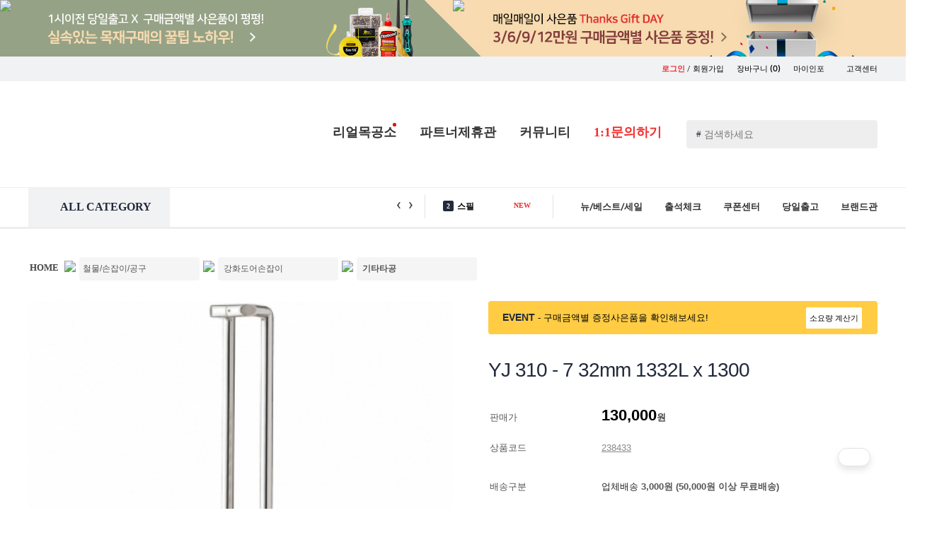

--- FILE ---
content_type: text/html; charset=UTF-8
request_url: https://paintinfo.co.kr/ishop/shop/item.html?itemID=238433&item_subidkey=A1764B5535C5541
body_size: 362915
content:

<!DOCTYPE html>
<html lang='ko' style="min-width:1200px; ">
<head>
<title>셀프인테리어의 모든것 ! - 페인트인포</title>
<meta http-equiv='X-UA-Compatible' content='IE=edge,chrome=1'>
<meta http-equiv="Content-Type" content="text/html;charset=UTF-8"/>
<meta http-equiv="Content-Script-Type" content="text/javascript"/>
<meta http-equiv="Content-Style-Type" content="text/css"/>
<meta http-equiv="X-UA-Compatible" content="IE=Edge"/>
<meta http-equiv="keywords" content="페인트,포인트스티커,그래픽스티커,벽지,인테리어,diy리폼, diy가구,반제품,친환경페인트,철물,손잡이,손잡이닷컴,문고리닷컴,철천지,텐바이텐,1300k,경첩,데코스티커" />
<meta name="subject" content="페인트인포 - 셀프인테리어의 모든것!" />
<meta name="description" content="페인트,포인트스티커,그래픽스티커,벽지,인테리어,diy리폼, diy가구,반제품,친환경페인트,철물,손잡이,손잡이닷컴,문고리닷컴,철천지,텐바이텐,1300k,경첩,데코스티커" />
<meta name="ROBOTS" content="NOIMAGEINDEX"/>
<meta name="author" content="Paintinfo"/>
<meta name="msapplication-config" content="none"/>
<link rel="shortcut icon" type="image/x-icon" href="/p_favicon.ico"/>
<meta property="og:title" content="페인트인포 :  YJ  310 - 7  32mm  1332L x 1300" />
<meta property="og:type" content="website" />
<meta property="og:description" content=" YJ  310 - 7  32mm  1332L x 1300"/>
<meta property="og:url" content="https://www.paintinfo.co.kr/ishop/shop/item.html?itemID=238433&item_subidkey=A1764B5535C5541" />
<meta property="og:image" content="https://img.paintinfo.co.kr/ishop/Shop/Mimimg/620_mf/item/20170729100022554326942516_thum_75732.jpg" />

		        <script type="text/javascript" src='/js/jquery-1.10.1.min.js'></script>
		        <script type="text/javascript" src='/js/placeholders.js'></script>
		<script type="text/javascript" src='/js/common.js'></script> 
		<script type="text/javascript" src='/js/scroll.js'></script> 
		<script type="text/javascript" src="/js/jquery.mousewheel-3.0.6.pack.js"></script>
		<script type="text/javascript" src="/js/fancybox-2.1.5/jquery.fancybox.js?v=2.1.5"></script>
		<script type="text/javascript" src="/js/fancybox-2.1.5/jquery.fancybox.pack.js?v=2.1.5"></script>
		<script type="text/javascript" src="/js/fancybox-2.1.5/helpers/jquery.fancybox-buttons.js?v=1.0.5"></script>
		<script type="text/javascript" src="/js/fancybox-2.1.5/helpers/jquery.fancybox-thumbs.js?v=1.0.7"></script>
		<script type="text/javascript" src="/js/fancybox-2.1.5/helpers/jquery.fancybox-media.js?v=1.0.6"></script>
		<script type="text/javascript" src="/js/flexslider/jquery.flexslider-min.js"></script>
		<script type="text/javascript" src='/js/swiper.min.js'></script>
		
		<script type="text/javascript" src='/js/cycle/jquery.cycle.all.js'></script> <!-- 추가 -->
		<script src="/js/popup_ui/ixBand_0.7.min.js" type="text/javascript"></script> <!-- 추가 -->
		<script type="text/javascript" src="/ishop/js/rock.js"></script> <!-- 추가 -->
		<link rel="stylesheet" type="text/css" href="/css/default.css"> <!-- 추가 -->
		<script type="text/javascript" src="/ishop/2019/js/carouseller.js"></script> <!-- 추가 -->
		<link rel="stylesheet" type="text/css" media="all" href="/css/simplyscroll.css"> <!-- 추가, 흐르는이미지 CSS -->
		

        <link rel='stylesheet' media='screen' href='/css/swiper.css'>
				

		
		<!-- <link rel='stylesheet' href='/css/common.css'> -->
		<link rel="stylesheet" type="text/css" href='/css/common_1908.css'> <!-- 기존 common.css을 엎으면 됨 -->
		<link rel="stylesheet" type="text/css" href="/js/fancybox-2.1.5/jquery.fancybox.css?v=2.1.5" media="all" />
		<link rel="stylesheet" type="text/css" href="/js/fancybox-2.1.5/helpers/jquery.fancybox-buttons.css?v=1.0.5" />
		<link rel="stylesheet" type="text/css" href="/js/fancybox-2.1.5/helpers/jquery.fancybox-thumbs.css?v=1.0.7" />

		<script type="text/javascript" src="https://spi.maps.daum.net/imap/map_js_init/postcode.v2.js"></script>
		<script type="text/javascript" src="/ishop/js/common.js"></script>
		<script type="text/javascript" src="/ishop/js/jquery/jquery.banner.js"></script>

		<link href="https://fonts.googleapis.com/css?family=Lato|Noto+Sans+KR:400,500,700,900" rel="stylesheet"> <!-- 추가, 웹폰트 -->
		<link href="https://fonts.googleapis.com/css?family=Noto+Serif+KR:400,500,600,700,900" rel="stylesheet"> <!-- 추가, 웹폰트 -->
		<link href="https://fonts.googleapis.com/css?family=Roboto" rel="stylesheet"> <!-- 추가, 웹폰트 -->
		<link href="https://fonts.googleapis.com/css?family=Bree+Serif" rel="stylesheet"> <!-- 추가, 웹폰트 -->
		<link href="https://fonts.googleapis.com/css?family=Margarine" rel="stylesheet"> <!-- 추가, 웹폰트 -->

<!--		
		<script type="text/javascript" src="/js/jquery/jquery.easing.1.3.js"></script>
		<script type="text/javascript" src="/js/fancybox/fancybox-1.3.4/jquery.fancybox-1.3.4.js"></script>
		<script type="text/javascript" src="/ishop/js/jquery.total.js"></script>
		<script type="text/javascript" src="/js/jquery/jquery.js"></script>
		<script type="text/javascript" src="http://ajax.googleapis.com/ajax/libs/jquery/1.4/jquery.min.js"></script>
-->	

<!-- Global site tag (gtag.js) - Google Analytics -->
<script async src="https://www.googletagmanager.com/gtag/js?id=UA-130098652-1"></script>
<script>
  window.dataLayer = window.dataLayer || [];
  function gtag(){dataLayer.push(arguments);}
  gtag('js', new Date());

  gtag('config', 'UA-130098652-1');
</script>

<script type="text/javascript" src="https://wcs.naver.net/wcslog.js"></script>

<!-- <div style="position:fixed;left:20px;bottom:50px;">
	<ul>
		<li><a href="/ishop/shop/attend_check.html"><img src="/ishop/2019/img/bnr/main_sbnr1.png" width="240px" alt=""></a></li><br>
		<li><a href="/ishop/shop/event_mall.html?seller=bodylike"><img src="/ishop/2019/img/bnr/main_sbnr4.png" width="194px" alt=""></a></li><br>
		<li><a href="/ishop/infoEtc/gift0206.html"><img src="/ishop/2019/img/bnr/main_sbnr2.png" width="240px" alt=""></a></li><br>
		<li><a href="/ishop/shop/event_show.html?event_id=2062&SubID=A1313"><img src="/ishop/2019/img/bnr/main_sbnr3.png" width="240px" alt=""></a></li>
	</ul>
</div> -->

<div class="floatingSide">
	<ul>
		<li class="todayView">
			<div class="icoNum">0</div>
			<a href="/ishop/myinfo/myinfo_today.html" onmouseover="showon(showFloat1)" onmouseout="hide(showFloat1)">
				<img src="/ishop/2019/img/ftico4_off.png" onmouseover="this.src='/ishop/2019/img/ftico4_on.png';" onmouseout="this.src='/ishop/2019/img/ftico4_off.png';" alt="오늘본상품">
			</a>
		</li>
		<li class="orderCart">
			<div class="icoNum">0</div>
			<a href="/ishop/shop/cart.html" onmouseover="showon(showFloat2)" onmouseout="hide(showFloat2)">
			<img src="/ishop/2019/img/ftico3_off.png" onmouseover="this.src='/ishop/2019/img/ftico3_on.png';" onmouseout="this.src='/ishop/2019/img/ftico3_off.png';" alt="장바구니"></a>
		</li>
		<li class="myInfo">
			<div class="icoNum">0</div>
			<a href="/ishop/myinfo/myinfo_orderlist_V180113.html?mipage=miordsearch" onmouseover="showon(showFloat3)" onmouseout="hide(showFloat3)">
			<img src="/ishop/2019/img/ftico2_off.png" onmouseover="this.src='/ishop/2019/img/ftico2_on.png';" onmouseout="this.src='/ishop/2019/img/ftico2_off.png';" alt="주문/배송조회"></a>
		</li>
		<li>
			<a href="/ishop/infobbs/bbs/write.php?bo_table=qna" onmouseover="showon(showFloat4)" onmouseout="hide(showFloat4)">
			<img src="/ishop/2019/img/ftico1_off.png" onmouseover="this.src='/ishop/2019/img/ftico1_on.png';" onmouseout="this.src='/ishop/2019/img/ftico1_off.png';" alt="1:1문의하기"></a>
		</li>
		<li style="background:none">
			<a href="" class="goTop" ><img style="border-radius:4px;box-shadow:0 6px 10px rgba(0,0,0,0.3)" src="/ishop/2019/img/ftico5.png" onmouseover="this.src='/ishop/2019/img/ftico5.png';" onmouseout="this.src='/ishop/2019/img/ftico5.png';" alt="맨위로"></a>
		</li>
	</ul>
</div>
<!-- 오늘본상품 팝업 -- >
	<a href="/ishop/myinfo/myinfo_today.html">
	<div id="showFloat1" class="floatSideMenu1" onmouseover="showon(showFloat1)"  onmouseout="hide(showFloat1)"  style="visibility:hidden;">
			오늘본상품
	</div></a>
<!-- 오늘본상품 팝업 -- >
<!-- 장바구니 -- >
	<a href="/ishop/shop/cart.html">
	<div id="showFloat2" class="floatSideMenu2" onmouseover="showon(showFloat2)"  onmouseout="hide(showFloat2)"  style="visibility:hidden;">
			장바구니
	</div></a>
<!-- 장바구니 -- >
<!-- 마이인포 -- >
	<a href="/ishop/myinfo/myinfo_orderlist_V180113.html">
	<div id="showFloat3" class="floatSideMenu3" onmouseover="showon(showFloat3)"  onmouseout="hide(showFloat3)"  style="visibility:hidden;">
			주문/배송
	</div></a>
<!-- 마이인포 -- >
<!-- 1:1문의 -- >
	<a href="#">
	<div id="showFloat4" class="floatSideMenu4" onmouseover="showon(showFloat4)"  onmouseout="hide(showFloat4)"  style="visibility:hidden;">
			1:1문의
	</div>
	</a>
<!-- 1:1문의 -->
<!-- //스크롤이동 -->
<script type="text/javascript">
// 사이드
$(document).ready( function() {
   $( window ).scroll( function() {
     if ( $( this ).scrollTop() > 100 ) {
      $( '.floatingSide' ).fadeIn();
     } else {
      $( '.floatingSide' ).fadeOut();
     }
   } );
   $( '.goTop' ).click( function() {
     $( 'html, body' ).animate( { scrollTop : 0 }, 400 );
     return false;
   } );
  });
//즐겨찾기
function addBookmark(){
	var title = "집꾸밀땐 페인트인포";
	var url = "https://www.paintinfo.co.kr";
	//FF
	if(window.sidebar && window.sidebar.addPanel){ 
		window.sidebar.addPanel(title, url, "");
	}
	//Opera
	else if(window.opera && window.print){
		var elem = document.createElement('a');
		elem.setAttribute('href',url);
		elem.setAttribute('title', title);
		elem.setAttribute('rel','sidebar');
		elem.click();
	}
	//IE
	else if(document.all ){
		window.external.AddFavorite(url, title);
	}
	else{
		alert("이용하시는 웹 브라우저는 기능이 지원되지 않습니다 \n\nCtrl+D 키를 누르시면 즐겨찾기에 추가하실수 있습니다.");
		//return true;
	}
}

//시작페이지 설정
function startPage(Obj, urlStr){
	if(document.all && window.external){
		Obj.style.behavior='url(#default#homepage)';
		Obj.setHomePage(urlStr);
	}else{
		alert("이용하시는 웹 브라우저는 기능이 지원되지 않습니다");
		return true;
	}
}
</script>
<script type="text/javascript">
function preload() { 
	if (!document.images) return;
	var ar = new Array();
	var arguments = preload.arguments;
	for (var i = 0; i < arguments.length; i++) {
		ar[i] = new Image();
		ar[i].src = arguments[i];
	}
}
</script> 


<!-- notice -->
<script type="text/javascript">
function fn_article3(containerID, buttonID, autoStart){
	var $element = $('#'+containerID).find('.notice-list');
	var $prev = $('#'+buttonID).find('.prev');
	var $next = $('#'+buttonID).find('.next');
	var $play = $('#'+containerID).find('.control > a.play');
	var $stop = $('#'+containerID).find('.control > a.stop');
	var autoPlay = autoStart;
	var auto = null;
	var speed = 5000;
	var timer = null;

	var move = $element.children().outerHeight();
	var first = false;
	var lastChild;

	lastChild = $element.children().eq(-1).clone(true);
	lastChild.prependTo($element);
	$element.children().eq(-1).remove();

	if($element.children().length==1){
		$element.css('top','0px');
	}else{
		$element.css('top','-'+move+'px');
	}

	if(autoPlay){
		timer = setInterval(moveNextSlide, speed);
		$play.addClass('on').text('▶');
		auto = true;
	}else{
		$play.hide();
		$stop.hide();
	}

	$element.find('>li').bind({
		'mouseenter': function(){
			if(auto){
				clearInterval(timer);
			}
		},
		'mouseleave': function(){
			if(auto){
				timer = setInterval(moveNextSlide, speed);
			}
		}
	});

	$play.bind({
		'click': function(e){
			if(auto) return false;

			e.preventDefault();
			timer = setInterval(moveNextSlide, speed);
			$(this).addClass('on').text('▶');
			$stop.removeClass('on').text('▣');
			auto = true;
		}
	});

	$stop.bind({
		'click': function(e){
			if(!auto) return false;

			e.preventDefault();
			clearInterval(timer);
			$(this).addClass('on').text('■');
			$play.removeClass('on').text('▷');
			auto = false;
		}
	});

	$prev.bind({
		'click': function(){
			movePrevSlide();
			return false;	
		},
		'mouseenter': function(){
			if(auto){
				clearInterval(timer);
			}
		},
		'mouseleave': function(){
			if(auto){
				timer = setInterval(moveNextSlide, speed);
			}
		}
	});

	$next.bind({
		'click': function(){
			moveNextSlide();
			return false;
		},
		'mouseenter': function(){
			if(auto){
				clearInterval(timer);
			}
		},
		'mouseleave': function(){
			if(auto){
				timer = setInterval(moveNextSlide, speed);
			}
		}
	});

	function movePrevSlide(){
		$element.each(function(idx){
			if(!first){
				$element.eq(idx).animate({'top': '0px'},'normal',function(){
					lastChild = $(this).children().eq(-1).clone(true);
					lastChild.prependTo($element.eq(idx));
					$(this).children().eq(-1).remove();
					$(this).css('top','-'+move+'px');
				});
				first = true;
				return false;
			}

			$element.eq(idx).animate({'top': '0px'},'normal',function(){
				lastChild = $(this).children().filter(':last-child').clone(true);
				lastChild.prependTo($element.eq(idx));
				$(this).children().filter(':last-child').remove();
				$(this).css('top','-'+move+'px');
			});
		});
	}

	function moveNextSlide(){
		$element.each(function(idx){

			var firstChild = $element.children().filter(':first-child').clone(true);
			firstChild.appendTo($element.eq(idx));
			$element.children().filter(':first-child').remove();
			$element.css('top','0px');

			$element.eq(idx).animate({'top':'-'+move+'px'},'normal');

		});
	}
}
</script>



<script type="text/javascript">
function trim(value) {
return value.replace(/^\s+|\s+$/g,"");
}
</script>

<script type="text/javascript">
$(function() {
	var targeti=1;

	/* 2016_02_24_byds - 속도개선
	$(".search").keyup(function(e){
		var inputSearch = $(this).val();
		inputSearch = trim(inputSearch);
		var dataString = 'searchword='+ escape(inputSearch);
		if(inputSearch!=''){
			var key = e.keyCode;
			if(key == 40){
				$('#divResult').attr('tabindex', -1).focus();
				$('.display_box').css('background-color','white');
				$('#mvdiv_' + targeti).css('background-color','#e5e5e5');
				$('#mvdiv_' + targeti).attr('tabindex', -1).focus();
			}else{
				$.ajax({
					type: "GET",
					url: "/ishop/shop/search.autoproduct.php",
					data: dataString,
					cache: false,
					success: function(html){
						$("#divResult").html(html).show();
					}
				});
			}
		}
		return false;
	});
	*/
	$(".search").keyup(function(e){
		var inputSearch = $(this).val();
		inputSearch = trim(inputSearch);
		var dataString = 'searchword='+ escape(inputSearch);

		if(inputSearch!=''){
			var key = e.keyCode;
			if(key == 40){
				$('#divResult').attr('tabindex', -1).focus();
				$('.display_box').css('background-color','white');
				$('#mvdiv_' + targeti).css('background-color','#e5e5e5');
				$('#mvdiv_' + targeti).attr('tabindex', -1).focus();
			}else{
				setTimeout(function(){
					if($(".search").val() == inputSearch){
						autocomplete(dataString);
					}
				}, 200);
			}
		}
		return false;
	});
	
	//마우스로 선택 클릭한 경우
	jQuery("#divResult").on("click",function(e){
		var $clicked = $(e.target);
		var $name = $clicked.find('.name').html();
		var decoded = $("<div/>").html($name).text();
		$('#frm_mainsearch').val(decoded);
	});
	//검색 INPUT 박스외에 다른곳 클릭시
	jQuery(document).on("click", function(e) {
		var $clicked = $(e.target);
		if (! $clicked.hasClass("search")){
			jQuery("#divResult").fadeOut();
		}
	});
	//검색단어 INPUT BOX 클릭
	$('#frm_mainsearch').click(function(){
		var class_su = $(".display_box").size();
		if(class_su>0){
			jQuery("#divResult").fadeIn();
		}
	});
	$('#divResult').keyup(function(e) {
		var key = e.keyCode;
		switch(key){
			case 38: targeti--; break; //위 방향키
			case 40: targeti++; break; //아래 방향키
			case 39: break; //우측 방향키
			case 37: break; //좌측 방향키
		}
		if(targeti <= 1){
			targeti=1;
		}
		if(targeti >101){
			targeti=101;
		}
		if(key==13){
			var url = $('a', '#mvdiv_'+ targeti).filter("[href]").attr('href');
			$(location).attr('href',url);
		}else{
			$('#mvdiv_' + targeti).attr('tabindex', -1).focus();
			$('.display_box').css('background-color','white');
			$('#mvdiv_' + targeti).css('background-color','#e5e5e5');
			$('#mvdiv_' + targeti).attr('tabindex', -1).focus();
		}
	});
});

//2016_02_24_byds - 속도개선
function autocomplete(data_txt){
	$.ajax({
		type: "GET",
		url: "/ishop/shop/search.autoproduct.php",
		data: data_txt,
		cache: false,
		success: function(html){
			$("#divResult").html(html).show();
		}
	});
}

</script>

</head>

<body beforeunload="javascript:quickInit();">

<script type="text/javascript">
if(!wcs_add) var wcs_add = {};
wcs_add["wa"] = "1204956858d6698";
wcs_do();
</script>

	<script>

	var $body = $(document.body); //자주 사용하기에 캐시되게 변수에 넣어준다
	$top = '';

	//div 를 만들고 
	//top className을 주고
	//처음에는 숨겨둔다

	$top = $('<div>').addClass('top').hide().click(function() {  // 클릭이 이벤트 할당
		//$body.animate({ scrollTop: 0 }); //animation효과로 scollTop=0으로 이동
		$('html, body').animate({ // ie에서도 작동됨
			"scrollTop" : 0 
		}, 500);
	}).appendTo($body); // body에 top을 넣는다

	//윈도우의 스크롤위치로 위로가기 버튼을 보여줘야기에 핸들러 작성
	/*
	$(window).scroll(function() {
		var y = $(this).scrollTop();
		if(y >= 150){
				$top.fadeIn();
		}
		else {
				$top.fadeOut();
		}
	});
	*/
	</script>
<!-- 탑으로 -->



<!---->
<script>
function todayItemList(page){
	$.post('/ishop/flip_today.php',
	{
		'page':page	
	},function(data){
		$('#pannelcon2').empty();
		$('#pannelcon2').html(data);
		var vals = $('#view_today_num').val();
		var t_page = $('#view_today_page').val();
		$('#pannelcontxt2').html(vals);
		$("#v_page").text(t_page);
	});
}

function todayItemDel(vals,page){
	$.post('/ishop/sidebar.todaydel.php',
	{
		'delitemid':vals		
	}, function(){
		todayItemList(1);
	});
}


function jangbaguniItemList(page){
	$.post('/ishop/flip_jangbaguni.php',
	{
		'page':page	
	},function(data){
		$('#pannelcon1').empty();
		$('#pannelcon1').html(data);
		var vals = $('#view_jangbaguni_num').val();
		$('#pannelcontxt1').html(vals);
	});
}


function jangbaguniItemDel(vals,page){
	$.post('/ishop/sidebar.jangbagunidel.php',
	{
		'delitemid':vals		
	}, function(){
		jangbaguniItemList(page);
	});
}

function wishlistList(page){
	$.post('/ishop/flip_wishlist.php',
	{
		'page':page	
	},function(data){
		$('#pannelcon3').empty();
		$('#pannelcon3').html(data);
		var vals = $('#view_wishlist_num').val();
		$('#pannelcontxt3').html(vals);
	});
}


function wishlistDel(vals,page){
	$.post('/ishop/sidebar.wishlistdel.php',
	{
		'delitemid':vals		
	}, function(){
		wishlistList(page);
	});
}



</script>

<!--div id="topline_banner" class="topline_ad" style="background:url('http://img.paintinfo.co.kr/product_2012/event/todaydeli/bgp2.png');display:none;border-bottom:0px solid #e3e3e3;"-->
<div id="topline_banner" class="topline_ad" style="background-color:#bde7eb; border: solid 0px red; width: 100%; cursor:pointer;  ">
	<div align="center" class="inner" style="margin:0 auto; height: 80px; background:url('https://www.paintinfo.co.kr/new_images/common/top_bnr8.jpg') center no-repeat; ">
			<div style="position: relative;  ">
				<div style="border:0px solid #000; float:left; z-index:999999999999999999999999999999;">
					<a href="javascript:closeToplineBanner()"><img src="https://www.paintinfo.co.kr/product_2012/event/todaydeli/close.png" style="  "></a>
				</div>
			</div>
            <div>
				<img src="https://www.paintinfo.co.kr/ishop/img/main/top_banner_link.png" usemap="#top_banner" border="0"/>
				<map name="top_banner">
				  <area shape="rect" coords="-122,2,603,103" href="https://www.paintinfo.co.kr/ishop/shop/itemlist.html?SubID=A1355B1357">
				  <area shape="rect" coords="603,1,1204,103" href="http://www.paintinfo.co.kr/ishop/infoEtc/gift0206.html">
				</map>
			</div>
	</div>


</div>

<!-- 탑 배너 -->
<script type="text/javascript">

var slide_banner_timer = 0;
var view_time = 0;

function showToplineSlide()
{
	var cookiedata = document.cookie;
	//alert(cookiedata);
	if(cookiedata.indexOf("toplinebanner=done") < 0 ) {
		document.getElementById('topline_banner').style.display = "";
    $("#topline_slide").css("display", "").clearQueue().stop().animate({"marginTop":"0px"}, {
        "duration":1000,
        "complete":function() {
            slide_banner_timer = setTimeout(hideToplineSlide, 1000*view_time);
        }
    });

	} else {
		document.getElementById('topline_banner').style.display = "none";
	}
}

function hideToplineSlide()
{
    $("#topline_slide").clearQueue().stop().animate({"marginTop":"-420px"}, {
        "duration":1000,
        "complete":function() {
            $(this).css("display", "none");
        }
    });
}

function closeToplineBanner(srl, term)
{
    $("#topline_banner").toggle("up");
		// ~~~ coding
		close_TopBanner();
		// ~~~
}

function closeSlideBanner()
{
    clearTimeout(slide_banner_timer);
    hideToplineSlide();
}

$("#topline_slide_inner").mouseover(function() {
    if (slide_banner_timer > 0)
    {
        clearTimeout(slide_banner_timer);
        slide_banner_timer = 0;
    }
});

$("#topline_slide_inner").mouseout(function() {
    if (slide_banner_timer == 0)
        slide_banner_timer = setTimeout(hideToplineSlide, 1000);
});

$(function() {
    showToplineSlide();
});



function setCookie_TopBanner( name, value, expiredays ) {
	var todayDate = new Date();
	todayDate.setDate( todayDate.getDate() + expiredays );
	document.cookie = name + "=" + escape( value ) + "; path=/; expires=" + todayDate.toGMTString() + ";";
}
function close_TopBanner() {
	setCookie_TopBanner( "toplinebanner", "done" , 1 );
	document.getElementById('topline_banner').style.display = "none";
}

</script>

<!-- 탑 배너 -->



<!-- 맨위로 스크롤이동 // 2017.02.11 // 류 추가 -->
<a name="top"></a>

<!-- 맨위로 스크롤이동 // 2017.02.11 // 류 추가 -->

<div id="header">



<!-- Global site tag (gtag.js) - Google Analytics -->
<script async src="https://www.googletagmanager.com/gtag/js?id=UA-130098652-1"></script>
<script>
  window.dataLayer = window.dataLayer || [];
  function gtag(){dataLayer.push(arguments);}
  gtag('js', new Date());

  gtag('config', 'UA-130098652-1');
</script>

<!-- Global site tag (gtag.js) - Google Analytics -->
<script async src="https://www.googletagmanager.com/gtag/js?id=UA-142486714-1"></script>
<script>
  window.dataLayer = window.dataLayer || [];
  function gtag(){dataLayer.push(arguments);}
  gtag('js', new Date());

  gtag('config', 'UA-142486714-1');
</script>


<script>
/* 실시간 검색어 */
function textScroll(scroll_el_id) {
    this.objElement = document.getElementById(scroll_el_id);
    this.objElement.style.position = 'relative';
    this.objElement.style.overflow = 'hidden';

    this.objLi = this.objElement.getElementsByTagName('li');
    this.height = this.objElement.offsetHeight; // li 엘리먼트가 움직이는 높이(외부에서 변경가능)
    this.num = this.objLi.length; // li 엘리먼트의 총 갯수
    this.totalHeight = this.height*this.num; // 총 높이
    this.scrollspeed = 1; // 스크롤되는 px
    this.objTop = new Array(); // 각 li의 top 위치를 저장
    this.timer = null;
    
    for(var i=0; i<this.num; i++){
        this.objLi[i].style.position = 'absolute';
        this.objTop[i] = this.height*i;
        this.objLi[i].style.top = this.objTop[i]+"px";
    }
}

textScroll.prototype.move = function(){
    for(var i=0; i<this.num; i++) {
        this.objTop[i] = this.objTop[i] - this.scrollspeed;
        this.objLi[i].style.top = this.objTop[i]+"px";
    }
    if(this.objTop[0]%this.height == 0){
        this.jump();
    }else{
        clearTimeout(this.timer);
        this.timer = setTimeout(this.name+".move()",10);
    }
}

textScroll.prototype.jump = function(){
    for(var i=0; i<this.num; i++){
        if(this.objTop[i] == this.height*(-2)){
            this.objTop[i] = this.objTop[i] + this.totalHeight;
            this.objLi[i].style.top = this.objTop[i]+"px";
        }
    }
    clearTimeout(this.timer);
    this.timer = setTimeout(this.name+".move()",5000);
}

textScroll.prototype.start = function() {
    this.timer = setTimeout(this.name+".move()",5000);
}
</script>

<div class="top_header_layout">
	<div class="layout_login_box ftrbt">
		<ul>
						<li>
				<div class="joinPopIco icoAnime alternate"></div> 
				<a href="/ishop/Member/login.html"><b class="ftred">로그인</b></a> / <a href="/ishop/Member/member_join_select.html">회원가입</a>
			</li>
						<!-- 로그인시 <li><span>유진</span> 고객님 환영합니다!</li> -->
			<li><a href="/ishop/shop/cart.html" >장바구니 <span class="ftsNanum">(0)</span></a></li>
						<li><a href="/ishop/Member/login.html?url=L2lzaG9wL215aW5mby9teWluZm9fb3JkZXJsaXN0X1YxODAxMTMuaHRtbA==" >마이인포 <span class="downArrIco"></span></a></li>
			<li><a href="/ishop/shop/cs.html">고객센터</a><!-- <a href="https://www.paintinfo.co.kr/ishop/shop/cart_1.html">..</a> --></li>
		</ul>
	</div>

	<!-- 마이인포 팝업창 -->
		<!-- // 팝업창 -->
		
	<div class="layout_main_logobox">
		<div class="header_wrap">
			<a href="/ishop"><!-- <h1 class="titleLogo"></h1> <--><img src="/ishop/2019/img/logo2.gif" alt=""></--></a>				
			<ul class="searchBox">
				<form id="frm_mainsearch" name="frm_mainsearch" method="get" action="/ishop/shop/search.html">
					<input type="hidden" name="url" value="+++https%3A%2F%2Fwww.paintinfo.co.kr%2Fishop%2Fshop%2Fitem.html%3FitemID%3D238433%26item_subidkey%3DA1764B5535C5541"/>
					<input type="hidden" name="searchwhere" value="M"/>
					<input type="hidden" id="callbackid" value="" />
					<li>
						<span class="tagsch">#</span><input type="text" name="mainkeyword" value="" placeholder="검색하세요" onfocus=" this.value=''; " class="ftsize14 search" />
						<input type="button" value="" class="searchBtnico" onclick="javascript:search();" />
					</li>
					<div id="divResult" style='position:absolute;width:376px;height:417px;top:35px;left:0px;z-index:99;background-color:#ffffff;overflow-y:scroll; z-index:1000000; display: none; border: solid 0px  #555; padding:10px; box-shadow:0 0 15px rgba(0,0,0,0.15); border-radius:6px  '></div>
				</form>
			</ul>
			<ul class="cmmenu">
				<li><a href="/ishop/infoEtc/egong_real02.html" class="emok_block" >리얼목공소<div style="width:5px;height:5px;background:#d11;border-radius:11px;position:absolute;margin:-25px 85px"></div></a></li>
				<!-- <li><div class="main_ico_bubble">무료견적</div><a href="/ishop/infoEtc/egong_real.html" class="emok_block" onmouseover="showon(show3)" onmouseout="hide(show3)">인터넷목공소</a> < !-- <div class="brIcon1 "></div> -- ></li> -->
				<li><!-- <div class="main_ico_bubble">대량구매</div> --><a href="/ishop/infoEtc/dome_title4.html" >파트너제휴관</a> <!-- <div class="brIcon2 "></div> --></li>
				<li><a href="/ishop/shop/community_main.html" class="comm_block" onmouseover="showon(show1)" onmouseout="hide(show1)">커뮤니티</a></li>
				<!-- <li><a href="#">뉴/세일/베스트</a></li> -->							
				<li><a href="/ishop/infobbs/bbs/write.php?bo_table=qna" class="ftred ">1:1문의하기</a> <!-- <div class="brIcon3 "></div> -->
					<!-- <div style="position:absolute;margin:-43px 26px"><img src="https://www.paintinfo.co.kr/ishop/2019/img/talk4.gif" alt="talk_icon"></div> -->
				</li>
			</ul>
		</div>
	</div>
		
	<!-- 인터넷목공소 팝업창 -->
	<div id="show3" class="mouseov_popwin gongbang_pop_window" onmouseover="showon(show3)"  onmouseout="hide(show3)"  style="visibility : hidden;">
		<div class="angleWrap">
			<span class="triangle_up"></span>
		</div>
		<div class="pop_comm1">
			<!-- <img src="/new_images/common/mokico2.jpg" alt=""> -->
			<ul>
				<li class=""><a href="/ishop/infobbs/bbs/board.php?bo_table=egong">무료견적 서비스</a></li>
				<li class=""><a href="/ishop/infoEtc/egong_real02_1.html">목재가공 서비스</a></li>
				<li class=""><a href="/ishop/infoEtc/egong_real02.html">무료절단 서비스</a></li>
				<li class=""><a href="/ishop/infoEtc/egong_real03.html">당일배송 서비스</a></li>
				<li class=""><a href="/ishop/infoEtc/egong_real04.html">한판재단 서비스</a></li>
			</ul>
		</div> 
	</div>
	<!-- // 인터넷목공소 팝업창 -->
	
	<div class="top_navi_wrap">
		
<div class="pop_common_area top_add" id="pop_common_area" classname="pop_common_area top_add" >
	<div class="pop_common_cont">
		<!-- 아이콘 라벨 -->
		<div class="pop_common_icon" >			
			<ul id="modelIconUl" >
						</ul>
		</div>

		<!-- 팝업 컨텐츠 -->
		<div class="pop_com_group" id="popUpBox" >
				
		</div>
	</div>
	<!-- pop_common_cont -->
</div>
<!-- pop_common_area -->






	<script type="text/javascript" >
	(function ($, $B) {
		// =============== Layer 공지 팝업 =============== //
		$( window ).load( function () {
			var ANI_DURATION = 400,
				POP_MARGIN = 12;

			var _$target = $( '.pop_common_area' ),
				_$iconArea = _$target.find( '.pop_common_icon' ),
				_$icons = _$iconArea.find( 'ul > li' ),
				_$popArea = _$target.find( '.pop_com_group' ),
				_$pops = _$popArea.find( '.notice_popup' );

			if ( !_$pops.length ) return;

			var _isDisabled = false;

			// ---------- Initialize ---------- //
			initialize();

			// ---------- Protected Methods ---------- //
			function initialize () {
				addEvents();

				var viewWidth = 0;

				_$pops.each( function ( idx, el ) {
					var $pop = $( el ).attr( 'data-idx', idx ),
						$icon = _$icons.eq( idx ).attr( 'data-idx', idx ),
						cookieId = $pop.data( 'cookie-id' ) || idx;

					if ( $B.utils.cookie('noticePopClose_' + cookieId) ) {
						$icon.css( 'display', 'block' );
						$pop.css( 'display', 'none' );
					} else {
						$icon.css( 'display', 'none' );
						$pop.css({
							display: 'block',
							left: viewWidth + 'px'
						});
						//viewWidth += ($pop.outerWidth()+384) + POP_MARGIN;
						viewWidth += $pop.outerWidth() + POP_MARGIN;
					}
				});

				setIconState();
				_$iconArea.find( '.icon_item' ).removeClass( 'first' ).filter( ':visible:eq(0)' ).addClass( 'first' );
			}

			function setIconState () {
				if ( _$icons.is(':visible') ) {
					_$iconArea.css( 'visibility', 'visible' );
				} else {
					_$iconArea.css( 'visibility', 'hidden' );
				}
			}

			function addEvents () {
				_$icons.on( 'click', '>a', function (e) {
					if ( _isDisabled ) return;
					e.preventDefault();
					var idx = $( this ).parent().data( 'idx' );
					openPopup( idx );
					setIconState();
					
				});

				_$pops.find( '.checkbox_area, .ui-layer-close' ).on( 'click', function (e) {
					if ( _isDisabled ) return;
					var idx = $( this ).closest( '.notice_popup' ).index();

					if ( $(this).hasClass('ui-layer-close') ) {
						e.preventDefault();
						closePopup( idx );
					} else {
						closePopup( idx );
						var cookieId = _$pops.eq( idx ).data( 'cookie-id' ) || idx;
						$B.utils.cookie( 'noticePopClose_' + cookieId, true, 24 * 60 );
					}
				});
			}

			function getLastX ( $el ) {
				var result = 0,
					left = $el.css( 'left' );

				if ( typeof left === 'string' ) left = left.replace( 'px', '' );
				if ( left ) {
					result = Number(left) + $el.outerWidth() + POP_MARGIN;
				} else {
					result = 0;
				}

				return  result + 'px';
			}

			function openPopup ( dataIdx ) {
				_isDisabled = true;
				_$icons.filter( '[data-idx=' + dataIdx + ']' ).css( 'display', 'none' );
				_$iconArea.find( '.icon_item' ).removeClass( 'first' ).filter( ':visible:eq(0)' ).addClass( 'first' );

				var $pop = _$pops.filter( '[data-idx=' + dataIdx + ']' ).stop(),
					$contents = $pop.find( '.shape' ),
					$last = _$popArea.find( '.notice_popup:visible' ).last();

				var border = $pop.css( 'borderLeftWidth' ) || '';
				border = Number( border.replace('px', '') ) * 2;

				_$popArea.append( $pop );

				$pop.css({
					display: 'block',
					width: 0,
					height: 0
				}).animate({
					top: 0,
					left: getLastX( $last ),
					width: $contents.outerWidth() + border + 'px',
					height: $contents.outerHeight() + border + 'px'
				}, {
					duration: ANI_DURATION,
					complete: function () {
						_isDisabled = false;
					}
				});
			}

			function closePopup ( idx ) {
				_isDisabled = true;
				var currentLeft;

				_$popArea.find( '.notice_popup' ).each( function ( index, el ) {
					var $pop = $( el ).stop();

					if ( index === idx ) {
						currentLeft = $pop.css( 'left' );

						$pop.animate({
							left: '-15px',
							top: '15px',
							width: 0,
							height: 0
						}, {
							duration: ANI_DURATION,
							complete: function () {
								var $icon = _$iconArea.find( '.icon_item[data-idx=' + $pop.data('idx') + ']').css( 'display', 'block' );
								_$iconArea.css( 'visibility', 'visible' ).find( 'ul' ).append( $icon );
								_$iconArea.find( '.icon_item' ).removeClass( 'first' ).filter( ':visible:eq(0)' ).addClass( 'first' );
								$pop.css( 'display', 'none' );

								_isDisabled = false;
							}
						});
					} else if ( index > idx ) {
						if ( $pop.is(':visible') ) {
							$pop.animate({
								left: currentLeft
							}, {
								duration: ANI_DURATION
							});

							currentLeft = $pop.css( 'left' );
						}
					}
				});
			}
		});

		// ===============  배너 적용 =============== //
		/*
		$( '.event_bann' ).slideList({
			eventBlock: false,
			loop: true,
			motionType: 'slide',
			viewLength: 1
		});
		*/
		// ===============  배너 적용 =============== //
	})(jQuery, ixBand);	
	</script>
		<ul class="haderNavignb">	
			<!-- <div style="border:0px solid #ccc;width:200px;height:50px;position:absolute;"></div> -->
			<div class="allcategory"><span class="icoMenu"></span> ALL CATEGORY <!-- <span class="icoArrdown"></span> --></div>			
			<div class="alarm_event_box">
				<a href="#"><span id="" class="icoAlarm"></span></a>
				

	<div class="works_item alignleft clear ftrbt">			
		<div class="carouseller row-fluid for-car"> 
			<div class="carousel-wrapper"> 
				<div class="carousel-items"> 
								</div>
			</div>
			<div class="carousel-control-block">
				<div class="carousel-button-left shadow"><a href="javascript:void(0)">‹</a></div> 
				<div class="carousel-button-right shadow"><a href="javascript:void(0)">›</a></div> 
			</div>
		</div>
	</div>
   
	<script type="text/javascript">
		$(function() {
			try {
				carouseller = new carousel('.carouseller');

			} catch (exception) { 
			
			} finally { 
			}


		});
	</script>			</div>
			<a href="#">
				<div class="keyword_box " onmouseover="showon(show_search)" onmouseout="hide(show_search)">
					<ul id="scroll" style="height:25px;">
						<li><span class='key_on'>1</span><h1 class='ftrbt ellipsis'>한판재단</h1><span class='keyword_new'>NEW</span></li><li><span class='key_on'>2</span><h1 class='ftrbt ellipsis'>스필</h1><span class='keyword_new'>NEW</span></li><li><span class='key_on'>3</span><h1 class='ftrbt ellipsis'>자작합판</h1><span class='keyword_new'>NEW</span></li><li><span class='key_on'>4</span><h1 class='ftrbt ellipsis'>태극날가공</h1><span class='keyword_new'>NEW</span></li><li><span class='key_on'>5</span><h1 class='ftrbt ellipsis'>필름</h1><span class='keyword_new'>NEW</span></li><li><span class='key_on'>6</span><h1 class='ftrbt ellipsis'>osb</h1><span class='keyword_new'>NEW</span></li><li><span class='key_on'>7</span><h1 class='ftrbt ellipsis'>목공 나사</h1><span class='keyword_new'>NEW</span></li><li><span class='key_on'>8</span><h1 class='ftrbt ellipsis'>라이크하우스</h1><span class='keyword_new'>NEW</span></li><li><span class='key_on'>9</span><h1 class='ftrbt ellipsis'>못</h1><span class='rank_arr_down'>5</span></li>					</ul>
				</div>
			</a>	
			
			<div id="show_search" class="mouseov_popwin sch_menulist ftrbt" onmouseover="showon(show_search)"  onmouseout="hide(show_search)"  style="visibility : hidden;">
				<ul>
					<li>실시간 인기검색어</li>
					<li class=''><a href=https://www.paintinfo.co.kr/ishop/shop/search.html?mainkeyword=%ED%95%9C%ED%8C%90%EC%9E%AC%EB%8B%A8&searchwhere=M class='ellipsis' style=''><span >1</span>한판재단</a><h1 class='keyword_new'>NEW</h1></li><li class=''><a href=https://www.paintinfo.co.kr/ishop/shop/search.html?mainkeyword=%EC%8A%A4%ED%95%84&searchwhere=M class='ellipsis' style=''><span >2</span>스필</a><h1 class='keyword_new'>NEW</h1></li><li class=''><a href=https://www.paintinfo.co.kr/ishop/shop/search.html?mainkeyword=%EC%9E%90%EC%9E%91%ED%95%A9%ED%8C%90&searchwhere=M class='ellipsis' style=''><span >3</span>자작합판</a><h1 class='keyword_new'>NEW</h1></li><li class=''><a href=https://www.paintinfo.co.kr/ishop/shop/search.html?mainkeyword=%ED%83%9C%EA%B7%B9%EB%82%A0%EA%B0%80%EA%B3%B5&searchwhere=M class='ellipsis' style=''><span >4</span>태극날가공</a><h1 class='keyword_new'>NEW</h1></li><li class=''><a href=https://www.paintinfo.co.kr/ishop/shop/search.html?mainkeyword=%ED%95%84%EB%A6%84&searchwhere=M class='ellipsis' style=''><span >5</span>필름</a><h1 class='keyword_new'>NEW</h1></li><li class=''><a href=https://www.paintinfo.co.kr/ishop/shop/search.html?mainkeyword=osb&searchwhere=M class='ellipsis' style=''><span >6</span>osb</a><h1 class='keyword_new'>NEW</h1></li><li class=''><a href=https://www.paintinfo.co.kr/ishop/shop/search.html?mainkeyword=%EB%AA%A9%EA%B3%B5+%EB%82%98%EC%82%AC&searchwhere=M class='ellipsis' style=''><span >7</span>목공 나사</a><h1 class='keyword_new'>NEW</h1></li><li class=''><a href=https://www.paintinfo.co.kr/ishop/shop/search.html?mainkeyword=%EB%9D%BC%EC%9D%B4%ED%81%AC%ED%95%98%EC%9A%B0%EC%8A%A4&searchwhere=M class='ellipsis' style=''><span >8</span>라이크하우스</a><h1 class='keyword_new'>NEW</h1></li><li class=''><a href=https://www.paintinfo.co.kr/ishop/shop/search.html?mainkeyword=%EB%AA%BB&searchwhere=M class='ellipsis' style=''><span >9</span>못</a><h1 class='rank_arr_down'>5</h1></li>				</ul>
			</div>

			<!-- 검색키워드 마우스오버시 팝업창 -->
			<div id="kwPop_win" class="mouseov_popwin popKwordbox"></div>
			<!-- //검색키워드 마우스오버시 팝업창 -->
			

			<div id="content00" class="head_submenu ftrbt">
				<ul>
					<li class="dot-ico"><a href="/ishop/shop/corner_new.html" >뉴/베스트/세일</a></li>
					<li><a href="/ishop/shop/attend_check.html">출석체크</a></li>
					<li><a href="/ishop/shop/coupon_center.html">쿠폰센터</a></li>
					<li class=""><a href="/ishop/shop/event_show.html?event_id=2062&SubID=A1313">당일출고<!-- <span class="downArrIco"></span> --></a></li>
					<!-- <li><a href="/ishop/shop/event.html">이벤트존</a></li> -->
					<li><a href="/ishop/shop/store.html">브랜드관</a></li>
				</ul>
			</div>

			<!-- 커뮤니티메뉴 팝업창 -->
			<div id="show1" class="mouseov_popwin comm_menulist" onmouseover="showon(show1)"  onmouseout="hide(show1)"  style="visibility : hidden;">
				<div class="angleWrap">
					<span class="triangle_up"></span>
				</div>
				<div>
					<ul>
						<li><a href="/ishop/infoEtc/supporter1212.html"><b>서포터즈 모집</b></a></li>
						<li><a href="/ishop/infobbs/bbs/board.php?bo_table=reform">DIY레시피</a></li>
						<li><a href="/ishop/shop/magazine_main.html">작가매거진</a></li>
						<li><a href="/ishop/infobbs/bbs/board.php?bo_table=skill">리폼갤러리</a></li>
						<li><a href="/ishop/infobbs/bbs/main_starking.php?bo_table=starking">명예의 전당</a></li>
						<li><a href="/ishop/infobbs/bbs/board.php?bo_table=detective&wr_id=1397">도전명탐정</a></li>
						<li><a href="/ishop/Customer/lotto.html">행운의 로또</a></li>
						<li><a href="/ishop/infobbs/bbs/board.php?bo_table=onlinehouse">온라인집들이</a></li>
						<li><a href="/ishop/infobbs/bbs/board.php?bo_table=inform">가입인사</a></li>
						<li><a href="/ishop/infobbs/bbs/board.php?bo_table=movie">비디오클립</a></li>
						<li><a href="/ishop/infobbs/bbs/board.php?bo_table=prizewinner">이벤트당첨자</a></li>
					</ul>
				</div>
			</div>
			<!-- //커뮤니티메뉴 팝업창 -->
		</ul>
	</div><!-- top_navi_wrap -->
</div> <!-- top_header_layout -->

	<!-- 실시간검색어 스크립트 -->
	<script type="text/javascript">
	var real_search_keyword = new textScroll('scroll'); // 스크롤링 하고자하는 ul 엘리먼트의 id값을 인자로 넣습니다
	real_search_keyword.name = "real_search_keyword"; // 인스턴스 네임을 등록합니다
	real_search_keyword.start(); // 스크롤링 시작
	</script>
	<!-- 실시간검색어 스크립트 -->
<!------------------------------------------------------------------------------><!-- 메인카테고리박스 -->
<div id="menu">
	<div id="menu_box">
		<div id="category">
			<div id="sub_category">
			<ul id='sub_category_list'>
					<div class="category01"><img src="/new_images/common/main_cate_txt01.png" alt=" "><title>REFORM DIY</title></div>
					<li class="category02"  onmouseover="subcategory_show('A1313');" onmouseout="subcategory_hide('A1313');">
					<a href="/ishop/shop/cate.html?sorttype=4&brand=&SubID=A1313">
					<img src="/new_images/common/main_cate_txt02.png" onmouseover='this.src="/new_images/common/main_cate_txt02_on.png";' onmouseout='this.src="/new_images/common/main_cate_txt02.png";' alt="">
					<img src="https://www.paintinfo.co.kr/new_images/main/btn_on.gif" style='position:absolute; margin:7px 0 0 -45px; ' align="absmiddle" alt="" /><title>페인트/스텐실</title></a>
					</li>

					<a href="/ishop/shop/cate.html?sorttype=4&brand=adminCutitem&SubID=A1355">
					<li class="category02"  onmouseover="subcategory_show('A1355');" onmouseout="subcategory_hide('A1355');">									
					<img src="/new_images/common/main_cate_txt03.png" onmouseover='this.src="/new_images/common/main_cate_txt03_on.png";' onmouseout='this.src="/new_images/common/main_cate_txt03.png";' alt="">
					<img src="https://www.paintinfo.co.kr/new_images/main/btn_on.gif" style='position:absolute; margin:7px 0 0 -55px; ' align="absmiddle" alt="" /><title>반제품/목재/몰딩</title>
					</li>
					</a>

					<li class="category02"  onmouseover="subcategory_show('A1764');" onmouseout="subcategory_hide('A1764');"><a href="/ishop/shop/cate.html?SubID=A1764&sorttype=4&brand=admin&linenum=&grp=#ac_qs"><img src="/new_images/common/main_cate_txt04.png" onmouseover='this.src="/new_images/common/main_cate_txt04_on.png";' onmouseout='this.src="/new_images/common/main_cate_txt04.png";' alt=""><title>손잡이/철물</title></a>
					</li>

					<li class="category02"  onmouseover="subcategory_show('A1318');" onmouseout="subcategory_hide('A1318');"><a href="/ishop/shop/cate.html?SubID=A1318">
					<img src="/new_images/common/main_cate_txt05.png" onmouseover='this.src="/new_images/common/main_cate_txt05_on.png";' onmouseout='this.src="/new_images/common/main_cate_txt05.png";' alt=""><title>타일/파벽돌/바닥재</title></a>
					</li>

					<div class="category01"><img src="/new_images/common/main_cate_txt06.png" alt="" ><title>INTERIOR</title></div>
					<li class="category02"  onmouseover="subcategory_show('A1314');" onmouseout="subcategory_hide('A1314');">
					<a href="/ishop/shop/cate.html?SubID=A1314">
					<img src="/new_images/common/main_cate_txt07.png" onmouseover='this.src="/new_images/common/main_cate_txt07_on.png";' onmouseout='this.src="/new_images/common/main_cate_txt07.png";' alt=""><title>시트지/스티커</title></a>
					</li>

					<li class="category02"  onmouseover="subcategory_show('A1315');" onmouseout="subcategory_hide('A1315');">
					<a href="/ishop/shop/cate.html?SubID=A1315">
					<img src="/new_images/common/main_cate_txt08.png" onmouseover='this.src="/new_images/common/main_cate_txt08_on.png";' onmouseout='this.src="/new_images/common/main_cate_txt08.png";' alt=""><title>벽지/뮤럴</title></a>
					</li>

					<li class="category02"  onmouseover="subcategory_show('A1316');" onmouseout="subcategory_hide('A1316');">
					<a href="/ishop/shop/cate.html?SubID=A1316">
					<img src="/new_images/common/main_cate_txt09.png" onmouseover='this.src="/new_images/common/main_cate_txt09_on.png";' onmouseout='this.src="/new_images/common/main_cate_txt09.png";' alt=""><title>침구/커튼/홈패션</title></a>
					</li>

					<li class="category02"  onmouseover="subcategory_show('A1317');" onmouseout="subcategory_hide('A1317');">
					<a href="/ishop/shop/cate.html?SubID=A1317">
					<img src="/new_images/common/main_cate_txt10.png" onmouseover='this.src="/new_images/common/main_cate_txt10_on.png";' onmouseout='this.src="/new_images/common/main_cate_txt10.png";' alt=""><title>가구/조명</title></a>
					</li>

					<li class="category02"  onmouseover="subcategory_show('A5057');" onmouseout="subcategory_hide('A5057');">
					<a href="/ishop/shop/cate.html?SubID=A5057">
					<img src="/new_images/common/main_cate_txt16.png" onmouseover='this.src="/new_images/common/main_cate_txt16_on.png";' onmouseout='this.src="/new_images/common/main_cate_txt16.png";' alt=""><title>조명/전기</title></a>
					</li>

					<li class="category02"  onmouseover="subcategory_show('A1320');" onmouseout="subcategory_hide('A1320');">
					<a href="/ishop/shop/cate.html?SubID=A1320">
					<img src="/new_images/common/main_cate_txt11.png" onmouseover='this.src="/new_images/common/main_cate_txt11_on.png";' onmouseout='this.src="/new_images/common/main_cate_txt11.png";' alt=""><img src="https://www.paintinfo.co.kr/new_images/main/btn_on.gif" style='position:absolute; margin:7px 0 0 -45px; ' align="absmiddle" alt="" /><title>리빙/수납</title></a>
					</li>

					<li class="category02"  onmouseover="subcategory_show('A2181');" onmouseout="subcategory_hide('A2181');">
					<a href="/ishop/shop/cate.html?SubID=A2181">
					<img src="/new_images/common/main_cate_txt12.png" onmouseover='this.src="/new_images/common/main_cate_txt12_on.png";' onmouseout='this.src="/new_images/common/main_cate_txt12.png";' alt=""><title>홈데코/액자/플라워</title></a>
					</li>

					<div class="category01"><img src="/new_images/common/main_cate_txt13.png" alt="" ><title>HOBBY</title></div>
					<li class="category02"  onmouseover="subcategory_show('A2266');" onmouseout="subcategory_hide('A2266');">
					<a href="/ishop/shop/cate.html?SubID=A2266">
					<img src="/new_images/common/main_cate_txt14.png" onmouseover='this.src="/new_images/common/main_cate_txt14_on.png";' onmouseout='this.src="/new_images/common/main_cate_txt14.png";' alt=""><title>문구/팬시</title></a>
					</li>

					<li class="category02"  onmouseover="subcategory_show('A2267');" onmouseout="subcategory_hide('A2267');">
					<a href="/ishop/shop/cate.html?SubID=A2267">
					<img src="/new_images/common/main_cate_txt15.png" onmouseover='this.src="/new_images/common/main_cate_txt15_on.png";' onmouseout='this.src="/new_images/common/main_cate_txt15.png";' alt=""><title>취미/여가</title></a>
					</li>
					<a href="/ishop/shop/event_mall.html?seller=likehouse"><li class="category01 subtitlecate1" style="margin-left:10px;margin-top:25px">🧺 디자인 리빙, 라이크하우스</li></a>
					<a href="/ishop/shop/event_mall.html?seller=bodylike"><li class="category01 subtitlecate2" style="margin-left:10px">💪 홈트는 역시 바디라이크!</li></a>
			</ul>
			<!-- <script type="text/javascript" src='//www.paintinfo.co.kr/js/jquery-1.10.1.min.js'></script> -->
<!-- <link rel='stylesheet' href='//www.paintinfo.co.kr/css/common.css'> -->
<link rel='stylesheet' href='https://www.paintinfo.co.kr/css/common_pop.css'>

<!-- 마우스오버 레이어팝업 -->
<script type="text/javascript">
function view(code,opt) {
	var list_num = $('.plcPopCatSeclist').length;
	//alert(list_num);
	for(i=1; i<=list_num; i++) {
		var div_id = '#spec_'+code+'_'+i;
		if(opt == i) {
			$(div_id).show();
		} else {
			$(div_id).hide();  // 마우스아웃시 닫힘
		}
	}
}
function view_off(code,opt) {
	var div_id = '#spec_'+code+'_'+opt;
	$(div_id).hide();  // 마우스아웃시 닫힘
}	
</script>
<!-- 마우스오버 레이어팝업 --><div class="notofs" >
	<!--메인팝업레이어 시작-->
	<div class='popLayCont' style='display: none;'  style="border:0" id='categoy_layer_A1313' onmouseover="subcategory_show('A1313');" onmouseout="subcategory_hide('A1313');" >

		<div class='plc_title_box'>
			<div class='plc_cateNamimg'>
				<img src="//www.paintinfo.co.kr/new_images/main/catetxt_a1313.png" alt="카테고리타이틀이미지">
			</div>

			<div class='plc_mdp_txt'>
				<ul>
					<li><b>MD추천검색어 : </b> 
					<a href='/ishop/shop/itemlist.html?SubID=A1313B3528C3554'>삼화페인트</a>,&nbsp;<a href='/ishop/shop/itemlist.html?SubID=A1313B1322C1334'>결로방지</a>,&nbsp;<a href='/ishop/shop/item.html?itemID=196225&item_subidkey=A1313B1324C4236D4238'>메탈스프레이</a>,&nbsp;<a href='/ishop/shop/event_mall.html?seller=greenuru'>옻스테인</a>,&nbsp;<a href='/ishop/shop/itemlist.html?SubID=A1313B1322C3508'>욕실페인트</a>					</li>
				</ul>
			</div>
		</div> <!-- plc_title_box -->

		<div>
			<div class='plcLay_catTap' >
				<div class='plcLay_catNameSec'>
					<ul style='padding:0px 30px;'>
					<div class='plclayCnsLame'>페인트</div><li class='catnameList'  onmouseover="view('A1313B4702',1);" onmouseout="view_off('A1313B4702',1)" ><a href='/ishop/shop/itemlist.html?SubID=A1313B4702' >페인트리폼세트</a></li>
					<div id='spec_A1313B4702_1' class='plcPopCatSeclist' onmouseover="view('A1313B4702',1)" onmouseout="view_off('A1313B4702',1)" >
						<ul>
					<a href='/ishop/shop/itemlist.html?SubID=A1313B4702'><div class='onMouClsec '>페인트리폼세트</div></a><li><a href='/ishop/shop/itemlist.html?SubID=A1313B4702C4703'>가구리폼세트</a></li><li><a href='/ishop/shop/itemlist.html?SubID=A1313B4702C4704'>방문/싱크대 리폼세트</a></li><li><a href='/ishop/shop/itemlist.html?SubID=A1313B4702C4705'>베란다/욕실 리폼세트</a></li><li><a href='/ishop/shop/itemlist.html?SubID=A1313B4702C4706'>벽지/벽면 리폼세트</a></li><li><a href='/ishop/shop/itemlist.html?SubID=A1313B4702C4707'>결로/곰팡이방지세트</a></li><li><a href='/ishop/shop/itemlist.html?SubID=A1313B4702C4708'>스테인/워싱 리폼세트</a></li><li><a href='/ishop/shop/itemlist.html?SubID=A1313B4702C4709'>간편/기타 리폼세트</a></li>
						</ul>
					</div>
					<li class='catnameList'  onmouseover="view('A1313B1323',2);" onmouseout="view_off('A1313B1323',2)" ><a href='/ishop/shop/itemlist.html?SubID=A1313B1323' >페인트 보조재</a></li>
					<div id='spec_A1313B1323_2' class='plcPopCatSeclist' onmouseover="view('A1313B1323',2)" onmouseout="view_off('A1313B1323',2)" >
						<ul>
					<a href='/ishop/shop/itemlist.html?SubID=A1313B1323'><div class='onMouClsec '>페인트 보조재</div></a><li><a href='/ishop/shop/itemlist.html?SubID=A1313B1323C1336'>젯소/프라이머</a></li><li><a href='/ishop/shop/itemlist.html?SubID=A1313B1323C1337'>바니쉬/코팅제</a></li><li><a href='/ishop/shop/itemlist.html?SubID=A1313B1323C5339'>마루코팅제</a></li><li><a href='/ishop/shop/itemlist.html?SubID=A1313B1323C4234'>오일/왁스</a></li><li><a href='/ishop/shop/itemlist.html?SubID=A1313B1323C1339'>핸디코트/메꿈이</a></li><li><a href='/ishop/shop/itemlist.html?SubID=A1313B1323C4235'>곰팡이/녹제거</a></li><li><a href='/ishop/shop/itemlist.html?SubID=A1313B1323C4718'>실란트/우레탄폼</a></li><li><a href='/ishop/shop/itemlist.html?SubID=A1313B1323C4719'>단열/결로방지</a></li><li><a href='/ishop/shop/itemlist.html?SubID=A1313B1323C1338'>조색제</a></li><li><a href='/ishop/shop/itemlist.html?SubID=A1313B1323C4717'>접착제</a></li><li><a href='/ishop/shop/itemlist.html?SubID=A1313B1323C1340'>리무버/신나</a></li>
						</ul>
					</div>
					<li class='catnameList'  onmouseover="view('A1313B1324',3);" onmouseout="view_off('A1313B1324',3)" ><a href='/ishop/shop/itemlist.html?SubID=A1313B1324' >실리콘/스프레이</a></li>
					<div id='spec_A1313B1324_3' class='plcPopCatSeclist' onmouseover="view('A1313B1324',3)" onmouseout="view_off('A1313B1324',3)" >
						<ul>
					<a href='/ishop/shop/itemlist.html?SubID=A1313B1324'><div class='onMouClsec '>실리콘/스프레이</div></a><li><a href='/ishop/shop/itemlist.html?SubID=A1313B1324C1716'>실리콘</a></li><li><a href='/ishop/shop/itemlist.html?SubID=A1313B1324C4236'>스프레이</a></li>
						</ul>
					</div>
					<li class='catnameList'  onmouseover="view('A1313B4710',4);" onmouseout="view_off('A1313B4710',4)" ><a href='/ishop/shop/itemlist.html?SubID=A1313B4710' >스테인/워싱페인트</a></li>
					<div id='spec_A1313B4710_4' class='plcPopCatSeclist' onmouseover="view('A1313B4710',4)" onmouseout="view_off('A1313B4710',4)" >
						<ul>
					<a href='/ishop/shop/itemlist.html?SubID=A1313B4710'><div class='onMouClsec '>스테인/워싱페인트</div></a><li><a href='/ishop/shop/itemlist.html?SubID=A1313B4710C4711'>수성스테인</a></li><li><a href='/ishop/shop/itemlist.html?SubID=A1313B4710C4712'>오일스테인</a></li><li><a href='/ishop/shop/itemlist.html?SubID=A1313B4710C4713'>외부용</a></li><li><a href='/ishop/shop/itemlist.html?SubID=A1313B4710C4721'>워싱페인트</a></li>
						</ul>
					</div>
					<li class='catnameList'  onmouseover="view('A1313B1322',5);" onmouseout="view_off('A1313B1322',5)" ><a href='/ishop/shop/itemlist.html?SubID=A1313B1322' >페인트[용도별]</a></li>
					<div id='spec_A1313B1322_5' class='plcPopCatSeclist' onmouseover="view('A1313B1322',5)" onmouseout="view_off('A1313B1322',5)" >
						<ul>
					<a href='/ishop/shop/itemlist.html?SubID=A1313B1322'><div class='onMouClsec '>페인트[용도별]</div></a><li><a href='/ishop/shop/itemlist.html?SubID=A1313B1322C1327'>가구/방문/목재용</a></li><li><a href='/ishop/shop/itemlist.html?SubID=A1313B1322C1328'>벽지/벽면/천정</a></li><li><a href='/ishop/shop/itemlist.html?SubID=A1313B1322C4701'>철재/현관문/실외용</a></li><li><a href='/ishop/shop/itemlist.html?SubID=A1313B1322C1330'>빈티지/밀크페인트</a></li><li><a href='/ishop/shop/itemlist.html?SubID=A1313B1322C1332'>칠판/보드페인트</a></li><li><a href='/ishop/shop/itemlist.html?SubID=A1313B1322C3508'>욕실/베란다페인트</a></li><li><a href='/ishop/shop/itemlist.html?SubID=A1313B1322C2948'>부식/메탈페인트</a></li><li><a href='/ishop/shop/itemlist.html?SubID=A1313B1322C1331'>텍스쳐/질감표현</a></li><li><a href='/ishop/shop/itemlist.html?SubID=A1313B1322C1334'>결로/곰팡이방지</a></li><li><a href='/ishop/shop/itemlist.html?SubID=A1313B1322C1335'>방수페인트</a></li><li><a href='/ishop/shop/itemlist.html?SubID=A1313B1322C4229'>유성/에나멜페인트</a></li><li><a href='/ishop/shop/itemlist.html?SubID=A1313B1322C4716'>방청/단열</a></li><li><a href='/ishop/shop/itemlist.html?SubID=A1313B1322C1671'>콘크리트/바닥전용</a></li>
						</ul>
					</div>
					<li class='catnameList'  onmouseover="view('A1313B3528',6);" onmouseout="view_off('A1313B3528',6)" ><a href='/ishop/shop/itemlist.html?SubID=A1313B3528' >페인트[브랜드별]</a></li>
					<div id='spec_A1313B3528_6' class='plcPopCatSeclist' onmouseover="view('A1313B3528',6)" onmouseout="view_off('A1313B3528',6)" >
						<ul>
					<a href='/ishop/shop/itemlist.html?SubID=A1313B3528'><div class='onMouClsec '>페인트[브랜드별]</div></a><li><a href='/ishop/shop/itemlist.html?SubID=A1313B3528C5772'>[HOT] 올바른페인트</a></li><li><a href='/ishop/shop/itemlist.html?SubID=A1313B3528C3554'>삼화페인트</a></li><li><a href='/ishop/shop/itemlist.html?SubID=A1313B3528C3537'>던에드워드</a></li><li><a href='/ishop/shop/itemlist.html?SubID=A1313B3528C3541'>올드빌리지</a></li><li><a href='/ishop/shop/itemlist.html?SubID=A1313B3528C5752'>퓨전페인트</a></li><li><a href='/ishop/shop/itemlist.html?SubID=A1313B3528C5777'>실카</a></li><li><a href='/ishop/shop/itemlist.html?SubID=A1313B3528C4664'>베어페인트</a></li><li><a href='/ishop/shop/itemlist.html?SubID=A1313B3528C5565'>디오페인트</a></li><li><a href='/ishop/shop/itemlist.html?SubID=A1313B3528C3538'>본덱스</a></li><li><a href='/ishop/shop/itemlist.html?SubID=A1313B3528C3539'>비오파</a></li><li><a href='/ishop/shop/itemlist.html?SubID=A1313B3528C4722'>레너</a></li><li><a href='/ishop/shop/itemlist.html?SubID=A1313B3528C3536'>맨브라더스</a></li><li><a href='/ishop/shop/itemlist.html?SubID=A1313B3528C3529'>셔윈윌리엄스</a></li><li><a href='/ishop/shop/itemlist.html?SubID=A1313B3528C3535'>켈리무어</a></li><li><a href='/ishop/shop/itemlist.html?SubID=A1313B3528C3956'>조광페인트</a></li><li><a href='/ishop/shop/itemlist.html?SubID=A1313B3528C3830'>리베론</a></li><li><a href='/ishop/shop/itemlist.html?SubID=A1313B3528C3550'>데프트</a></li><li><a href='/ishop/shop/itemlist.html?SubID=A1313B3528C3534'>듀파페인트</a></li><li><a href='/ishop/shop/itemlist.html?SubID=A1313B3528C3547'>제냐</a></li><li><a href='/ishop/shop/itemlist.html?SubID=A1313B3528C3549'>제너럴 피니쉬</a></li><li><a href='/ishop/shop/itemlist.html?SubID=A1313B3528C3792'>크라운</a></li><li><a href='/ishop/shop/itemlist.html?SubID=A1313B3528C3556'>마그나매직</a></li><li><a href='/ishop/shop/itemlist.html?SubID=A1313B3528C3546'>RUST-OLEUM</a></li><li><a href='/ishop/shop/itemlist.html?SubID=A1313B3528C3557'>모던마스터즈</a></li><li><a href='/ishop/shop/itemlist.html?SubID=A1313B3528C3544'>아우로</a></li><li><a href='/ishop/shop/itemlist.html?SubID=A1313B3528C4904'>매그페인트</a></li><li><a href='/ishop/shop/itemlist.html?SubID=A1313B3528C5771'>홈앤톤즈</a></li><li><a href='/ishop/shop/itemlist.html?SubID=A1313B3528C5778'>존스톤스</a></li><li><a href='/ishop/shop/itemlist.html?SubID=A1313B3528C3552'>기타</a></li>
						</ul>
					</div>
					<div class='plclayCnsLame'>스텐실/냅킨DIY</div><li class='catnameList'  onmouseover="view('A1313B5570',7);" onmouseout="view_off('A1313B5570',7)" ><a href='/ishop/shop/itemlist.html?SubID=A1313B5570' >스텐실도안</a></li>
					<div id='spec_A1313B5570_7' class='plcPopCatSeclist' onmouseover="view('A1313B5570',7)" onmouseout="view_off('A1313B5570',7)" >
						<ul>
					<a href='/ishop/shop/itemlist.html?SubID=A1313B5570'><div class='onMouClsec '>스텐실도안</div></a><li><a href='/ishop/shop/itemlist.html?SubID=A1313B5570C5572'>문자/숫자/단어</a></li><li><a href='/ishop/shop/itemlist.html?SubID=A1313B5570C5573'>레터링/타이포</a></li><li><a href='/ishop/shop/itemlist.html?SubID=A1313B5570C5574'>북유럽/패턴/문양</a></li><li><a href='/ishop/shop/itemlist.html?SubID=A1313B5570C5575'>라벨/스탬프</a></li><li><a href='/ishop/shop/itemlist.html?SubID=A1313B5570C5576'>카페/키친/푸드</a></li><li><a href='/ishop/shop/itemlist.html?SubID=A1313B5570C5577'>꽃/나무/가든</a></li><li><a href='/ishop/shop/itemlist.html?SubID=A1313B5570C5578'>사물/건물</a></li><li><a href='/ishop/shop/itemlist.html?SubID=A1313B5570C5579'>사람/동물/유아</a></li><li><a href='/ishop/shop/itemlist.html?SubID=A1313B5570C5580'>계절/여행</a></li><li><a href='/ishop/shop/itemlist.html?SubID=A1313B5570C5581'>시계도안</a></li>
						</ul>
					</div>
					<li class='catnameList'  onmouseover="view('A1313B5569',8);" onmouseout="view_off('A1313B5569',8)" ><a href='/ishop/shop/itemlist.html?SubID=A1313B5569' >냅킨DIY</a></li>
					<div id='spec_A1313B5569_8' class='plcPopCatSeclist' onmouseover="view('A1313B5569',8)" onmouseout="view_off('A1313B5569',8)" >
						<ul>
					<a href='/ishop/shop/itemlist.html?SubID=A1313B5569'><div class='onMouClsec '>냅킨DIY</div></a><li><a href='/ishop/shop/itemlist.html?SubID=A1313B5569C5584'>꽃/식물/곤충</a></li><li><a href='/ishop/shop/itemlist.html?SubID=A1313B5569C5586'>심플/모던</a></li><li><a href='/ishop/shop/itemlist.html?SubID=A1313B5569C5590'>카페/주방</a></li><li><a href='/ishop/shop/itemlist.html?SubID=A1313B5569C5585'>기타</a></li><li><a href='/ishop/shop/itemlist.html?SubID=A1313B5569C5593'>냅킨리폼도구</a></li>
						</ul>
					</div>
					<li class='catnameList' ><a href='/ishop/shop/itemlist.html?SubID=A1313B5513' >물전사지</a></li>
					<div id='spec_A1313B5513_9' class='plcPopCatSeclist' onmouseover="view('A1313B5513',9)" onmouseout="view_off('A1313B5513',9)" >
						<ul>
					<a href='/ishop/shop/itemlist.html?SubID=A1313B5513'><div class='onMouClsec '>물전사지</div></a>
						</ul>
					</div>
					<li class='catnameList' ><a href='/ishop/shop/itemlist.html?SubID=A1313B5568' >레터링지</a></li>
					<div id='spec_A1313B5568_10' class='plcPopCatSeclist' onmouseover="view('A1313B5568',10)" onmouseout="view_off('A1313B5568',10)" >
						<ul>
					<a href='/ishop/shop/itemlist.html?SubID=A1313B5568'><div class='onMouClsec '>레터링지</div></a>
						</ul>
					</div>
					<div class='plclayCnsLame'>작업도구</div><li class='catnameList'  onmouseover="view('A1313B1326',11);" onmouseout="view_off('A1313B1326',11)" ><a href='/ishop/shop/itemlist.html?SubID=A1313B1326' >페인트 작업도구</a></li>
					<div id='spec_A1313B1326_11' class='plcPopCatSeclist' onmouseover="view('A1313B1326',11)" onmouseout="view_off('A1313B1326',11)" >
						<ul>
					<a href='/ishop/shop/itemlist.html?SubID=A1313B1326'><div class='onMouClsec '>페인트 작업도구</div></a><li><a href='/ishop/shop/itemlist.html?SubID=A1313B1326C1348'>붓</a></li><li><a href='/ishop/shop/itemlist.html?SubID=A1313B1326C1349'>롤러</a></li><li><a href='/ishop/shop/itemlist.html?SubID=A1313B1326C1350'>도구세트/트레이</a></li><li><a href='/ishop/shop/itemlist.html?SubID=A1313B1326C1351'>스펀지/테크니컬</a></li><li><a href='/ishop/shop/itemlist.html?SubID=A1313B1326C1353'>스크레퍼/헤라</a></li><li><a href='/ishop/shop/itemlist.html?SubID=A1313B1326C5311'>연마도구</a></li><li><a href='/ishop/shop/itemlist.html?SubID=A1313B1326C3605'>테이프류</a></li><li><a href='/ishop/shop/itemlist.html?SubID=A1313B1326C3607'>공캔/용기</a></li><li><a href='/ishop/shop/itemlist.html?SubID=A1313B1326C3606'>페인트 색견본</a></li><li><a href='/ishop/shop/itemlist.html?SubID=A1313B1326C1354'>기타도구</a></li>
						</ul>
					</div>
					<li class='catnameList'  onmouseover="view('A1313B1325',12);" onmouseout="view_off('A1313B1325',12)" ><a href='/ishop/shop/itemlist.html?SubID=A1313B1325' >스텐실 작업도구</a></li>
					<div id='spec_A1313B1325_12' class='plcPopCatSeclist' onmouseover="view('A1313B1325',12)" onmouseout="view_off('A1313B1325',12)" >
						<ul>
					<a href='/ishop/shop/itemlist.html?SubID=A1313B1325'><div class='onMouClsec '>스텐실 작업도구</div></a><li><a href='/ishop/shop/itemlist.html?SubID=A1313B1325C1345'>물감/마카</a></li><li><a href='/ishop/shop/itemlist.html?SubID=A1313B1325C1346'>붓/롤러</a></li><li><a href='/ishop/shop/itemlist.html?SubID=A1313B1325C5582'>기타</a></li>
						</ul>
					</div>
										</ul>
				</div>

				<div class='plcLay_catNameSec' >
										<ul style='margin-top:18px;'>
						<li><img src='/new_images/common/catbsttxt.png' /></li><li><a href='/ishop/shop/item.html?itemID=24235&item_subidkey=A1313B4702C4704'><img src='http://banner.paintinfo.co.kr/20190725141020_cate_best_banner_bimg1_A1313.jpg'></a></li><li><a href='https://www.paintinfo.co.kr/ishop/shop/item.html?itemID=270169&item_subidkey=A1313B1323C4234'><img src='http://banner.paintinfo.co.kr/20221128145910_cate_best_banner_bimg2_A1313.jpg'></a></li>					</ul>
					<ul style='padding:15px 0 0 0px;'>
						<li><a href='/ishop/infobbs/bbs/board.php?bo_table=reform&wr_id=3178&sca=%ED%8E%98%EC%9D%B8%ED%8A%B8%2F%EB%AC%BC%EA%B0%90&sst=&page=1'><li class='plcFormbox'>페인트도구 제대로 알고쓰자!</li></a><a href='/ishop/infobbs/bbs/board.php?bo_table=reform&wr_id=3179&sca=%ED%8E%98%EC%9D%B8%ED%8A%B8%2F%EB%AC%BC%EA%B0%90&sst=&page=1'><li class='plcFormbox'>셀프페인팅의 정석</li></a><a href='/ishop/infobbs/bbs/board.php?bo_table=reform&wr_id=3180&sca=%ED%8E%98%EC%9D%B8%ED%8A%B8%2F%EB%AC%BC%EA%B0%90&sst=&page=1'><li class='plcFormbox'>페인트도구 고르는 꿀팁!</li></a></li>
					</ul>
				</div>  
			</div>

			<div class='pcl_cat_bnr' >
				<a href='/ishop/shop/item.html?itemID=253312&item_subidkey=A1313B3528C5772'><img src='http://banner.paintinfo.co.kr/20220510175001_cate_main_A1313.jpg'></a>			</div>

		</div>


	</div><!-- popLayCont -->
	<!--메인팝업레이어 끝-->

</div>
<div class="notofs" >
	<!--메인팝업레이어 시작-->
	<div class='popLayCont' style='display: none;'  style="border:0" id='categoy_layer_A1355' onmouseover="subcategory_show('A1355');" onmouseout="subcategory_hide('A1355');" >

		<div class='plc_title_box'>
			<div class='plc_cateNamimg'>
				<img src="//www.paintinfo.co.kr/new_images/main/catetxt_a1355.png" alt="카테고리타이틀이미지">
			</div>

			<div class='plc_mdp_txt'>
				<ul>
					<li><b>MD추천검색어 : </b> 
					<a href='/ishop/shop/item.html?itemID=196179&item_subidkey=A1355B4069C4072D4080'>트롤리</a>,&nbsp;<a href='/ishop/shop/item.html?itemID=191475&item_subidkey=A1355B4069C4072D4082'>철제타공판</a>,&nbsp;<a href='/ishop/shop/itemlist.html?SubID=A1355B1358C4692'>도장용몰딩</a>,&nbsp;<a href='/ishop/shop/item.html?itemID=203786&item_subidkey=A1355B4069C4072D4082'>우드타공판</a>,&nbsp;<a href='/ishop/shop/event_mall.html?seller=tranhou'>조립식가벽</a>					</li>
				</ul>
			</div>
		</div> <!-- plc_title_box -->

		<div>
			<div class='plcLay_catTap' >
				<div class='plcLay_catNameSec'>
					<ul style='padding:0px 30px;'>
					<div class='plclayCnsLame'>DIY가구</div><li class='catnameList'  onmouseover="view('A1355B4069',1);" onmouseout="view_off('A1355B4069',1)" ><a href='/ishop/shop/itemlist.html?SubID=A1355B4069' >원목가구[조립/무도장]</a></li>
					<div id='spec_A1355B4069_1' class='plcPopCatSeclist' onmouseover="view('A1355B4069',1)" onmouseout="view_off('A1355B4069',1)" >
						<ul>
					<a href='/ishop/shop/itemlist.html?SubID=A1355B4069'><div class='onMouClsec '>원목가구[조립/무도장]</div></a><li><a href='/ishop/shop/itemlist.html?SubID=A1355B4069C4070'>책상/식탁/테이블</a></li><li><a href='/ishop/shop/itemlist.html?SubID=A1355B4069C4073'>수납/서랍장</a></li><li><a href='/ishop/shop/itemlist.html?SubID=A1355B4069C4091'>선반/선반장</a></li><li><a href='/ishop/shop/itemlist.html?SubID=A1355B4069C4103'>거실장/협탁</a></li><li><a href='/ishop/shop/itemlist.html?SubID=A1355B4069C4087'>책장/책꽂이</a></li><li><a href='/ishop/shop/itemlist.html?SubID=A1355B4069C5554'>데스크/화장대정리</a></li><li><a href='/ishop/shop/itemlist.html?SubID=A1355B4069C5525'>휴지통/분리수거함</a></li><li><a href='/ishop/shop/itemlist.html?SubID=A1355B4069C4125'>행거/옷장/파티션</a></li><li><a href='/ishop/shop/itemlist.html?SubID=A1355B4069C4074'>우드/공간박스</a></li><li><a href='/ishop/shop/itemlist.html?SubID=A1355B4069C4071'>의자/벤치/스툴</a></li><li><a href='/ishop/shop/itemlist.html?SubID=A1355B4069C4078'>주방소품</a></li><li><a href='/ishop/shop/itemlist.html?SubID=A1355B4069C4130'>기타소품</a></li><li><a href='/ishop/shop/itemlist.html?SubID=A1355B4069C5530'>미니어처가구</a></li><li><a href='/ishop/shop/itemlist.html?SubID=A1355B4069C5312'>크리스마스 용품</a></li><li><a href='/ishop/shop/itemlist.html?SubID=A1355B4069C4129'>액자/보드/거울</a></li><li><a href='/ishop/shop/itemlist.html?SubID=A1355B4069C4077'>키즈</a></li><li><a href='/ishop/shop/itemlist.html?SubID=A1355B4069C4076'>침대/평상</a></li><li><a href='/ishop/shop/itemlist.html?SubID=A1355B4069C4122'>애완</a></li>
						</ul>
					</div>
					<li class='catnameList'  onmouseover="view('A1355B5322',2);" onmouseout="view_off('A1355B5322',2)" ><a href='/ishop/shop/itemlist.html?SubID=A1355B5322' >철제DIY가구/타공판</a></li>
					<div id='spec_A1355B5322_2' class='plcPopCatSeclist' onmouseover="view('A1355B5322',2)" onmouseout="view_off('A1355B5322',2)" >
						<ul>
					<a href='/ishop/shop/itemlist.html?SubID=A1355B5322'><div class='onMouClsec '>철제DIY가구/타공판</div></a><li><a href='/ishop/shop/itemlist.html?SubID=A1355B5322C5323'>타공판/악세사리</a></li><li><a href='/ishop/shop/itemlist.html?SubID=A1355B5322C5324'>테이블/다리</a></li><li><a href='/ishop/shop/itemlist.html?SubID=A1355B5322C5325'>선반/수납</a></li><li><a href='/ishop/shop/itemlist.html?SubID=A1355B5322C5531'>메탈선반</a></li><li><a href='/ishop/shop/itemlist.html?SubID=A1355B5322C5527'>무볼트앵글선반</a></li><li><a href='/ishop/shop/itemlist.html?SubID=A1355B5322C5326'>의자/스툴</a></li>
						</ul>
					</div>
					<div class='plclayCnsLame'>목재/판재</div><li class='catnameList'  onmouseover="view('A1355B1357',3);" onmouseout="view_off('A1355B1357',3)" ><a href='/ishop/shop/itemlist.html?SubID=A1355B1357' >목재[무료재단]</a></li>
					<div id='spec_A1355B1357_3' class='plcPopCatSeclist' onmouseover="view('A1355B1357',3)" onmouseout="view_off('A1355B1357',3)" >
						<ul>
					<a href='/ishop/shop/itemlist.html?SubID=A1355B1357'><div class='onMouClsec '>목재[무료재단]</div></a><li><a href='/ishop/shop/itemlist.html?SubID=A1355B1357C2996'>[특가] 미송집성목</a></li><li><a href='/ishop/shop/itemlist.html?SubID=A1355B1357C5398'>스프러스집성목</a></li><li><a href='/ishop/shop/itemlist.html?SubID=A1355B1357C1369'>삼나무집성목</a></li><li><a href='/ishop/shop/itemlist.html?SubID=A1355B1357C5520'>레드파인집성목</a></li><li><a href='/ishop/shop/itemlist.html?SubID=A1355B1357C3531'>아카시아집성목</a></li><li><a href='/ishop/shop/itemlist.html?SubID=A1355B1357C5399'>멀바우집성목</a></li><li><a href='/ishop/shop/itemlist.html?SubID=A1355B1357C5713'>애쉬집성목</a></li><li><a href='/ishop/shop/itemlist.html?SubID=A1355B1357C5753'>라왕집성목</a></li><li><a href='/ishop/shop/itemlist.html?SubID=A1355B1357C5754'>고무나무집성목</a></li><li><a href='/ishop/shop/itemlist.html?SubID=A1355B1357C5757'>참죽집성목</a></li><li><a href='/ishop/shop/itemlist.html?SubID=A1355B1357C5760'>유럽오크집성목</a></li><li><a href='/ishop/shop/itemlist.html?SubID=A1355B1357C5767'>[특가] 엘더집성목</a></li><li><a href='/ishop/shop/itemlist.html?SubID=A1355B1357C3594'>히노끼집성목</a></li><li><a href='/ishop/shop/itemlist.html?SubID=A1355B1357C1368'>MDF</a></li><li><a href='/ishop/shop/itemlist.html?SubID=A1355B1357C2997'>친환경 미송합판</a></li><li><a href='/ishop/shop/itemlist.html?SubID=A1355B1357C5599'>자작합판</a></li><li><a href='/ishop/shop/itemlist.html?SubID=A1355B1357C5601'>인코아합판</a></li><li><a href='/ishop/shop/itemlist.html?SubID=A1355B1357C5600'>OSB합판</a></li><li><a href='/ishop/shop/itemlist.html?SubID=A1355B1357C5602'>방수/낙엽송합판</a></li><li><a href='/ishop/shop/itemlist.html?SubID=A1355B1357C5768'>샘플</a></li>
						</ul>
					</div>
					<li class='catnameList'  onmouseover="view('A1355B5595',4);" onmouseout="view_off('A1355B5595',4)" ><a href='/ishop/shop/itemlist.html?SubID=A1355B5595' >판재/바닥재</a></li>
					<div id='spec_A1355B5595_4' class='plcPopCatSeclist' onmouseover="view('A1355B5595',4)" onmouseout="view_off('A1355B5595',4)" >
						<ul>
					<a href='/ishop/shop/itemlist.html?SubID=A1355B5595'><div class='onMouClsec '>판재/바닥재</div></a><li><a href='/ishop/shop/itemlist.html?SubID=A1355B5595C5603'>방부목</a></li><li><a href='/ishop/shop/itemlist.html?SubID=A1355B5595C5604'>골만스프러스판재</a></li><li><a href='/ishop/shop/itemlist.html?SubID=A1355B5595C5606'>레드파인 구조재</a></li><li><a href='/ishop/shop/itemlist.html?SubID=A1355B5595C5769'>히노끼판재</a></li>
						</ul>
					</div>
					<li class='catnameList'  onmouseover="view('A1355B5400',5);" onmouseout="view_off('A1355B5400',5)" ><a href='/ishop/shop/itemlist.html?SubID=A1355B5400' >각재/목봉</a></li>
					<div id='spec_A1355B5400_5' class='plcPopCatSeclist' onmouseover="view('A1355B5400',5)" onmouseout="view_off('A1355B5400',5)" >
						<ul>
					<a href='/ishop/shop/itemlist.html?SubID=A1355B5400'><div class='onMouClsec '>각재/목봉</div></a><li><a href='/ishop/shop/itemlist.html?SubID=A1355B5400C5611'>각재</a></li><li><a href='/ishop/shop/itemlist.html?SubID=A1355B5400C5612'>목봉</a></li>
						</ul>
					</div>
					<li class='catnameList' ><a href='/ishop/shop/itemlist.html?SubID=A1355B5408' >문짝/프레임</a></li>
					<div id='spec_A1355B5408_6' class='plcPopCatSeclist' onmouseover="view('A1355B5408',6)" onmouseout="view_off('A1355B5408',6)" >
						<ul>
					<a href='/ishop/shop/itemlist.html?SubID=A1355B5408'><div class='onMouClsec '>문짝/프레임</div></a>
						</ul>
					</div>
					<li class='catnameList'  onmouseover="view('A1355B2990',7);" onmouseout="view_off('A1355B2990',7)" ><a href='/ishop/shop/itemlist.html?SubID=A1355B2990' >벽선반/상판</a></li>
					<div id='spec_A1355B2990_7' class='plcPopCatSeclist' onmouseover="view('A1355B2990',7)" onmouseout="view_off('A1355B2990',7)" >
						<ul>
					<a href='/ishop/shop/itemlist.html?SubID=A1355B2990'><div class='onMouClsec '>벽선반/상판</div></a><li><a href='/ishop/shop/itemlist.html?SubID=A1355B2990C2992'>선반상판</a></li><li><a href='/ishop/shop/itemlist.html?SubID=A1355B2990C4267'>인테리어선반</a></li>
						</ul>
					</div>
					<li class='catnameList' ><a href='/ishop/shop/itemlist.html?SubID=A1355B5596' >테이블상판</a></li>
					<div id='spec_A1355B5596_8' class='plcPopCatSeclist' onmouseover="view('A1355B5596',8)" onmouseout="view_off('A1355B5596',8)" >
						<ul>
					<a href='/ishop/shop/itemlist.html?SubID=A1355B5596'><div class='onMouClsec '>테이블상판</div></a>
						</ul>
					</div>
					<div class='plclayCnsLame'>몰딩/패널</div><li class='catnameList'  onmouseover="view('A1355B5401',9);" onmouseout="view_off('A1355B5401',9)" ><a href='/ishop/shop/itemlist.html?SubID=A1355B5401' >루바/패널/판넬</a></li>
					<div id='spec_A1355B5401_9' class='plcPopCatSeclist' onmouseover="view('A1355B5401',9)" onmouseout="view_off('A1355B5401',9)" >
						<ul>
					<a href='/ishop/shop/itemlist.html?SubID=A1355B5401'><div class='onMouClsec '>루바/패널/판넬</div></a><li><a href='/ishop/shop/itemlist.html?SubID=A1355B5401C5402'>루바/패널</a></li><li><a href='/ishop/shop/itemlist.html?SubID=A1355B5401C5404'>곤죽판넬</a></li>
						</ul>
					</div>
					<li class='catnameList'  onmouseover="view('A1355B5405',10);" onmouseout="view_off('A1355B5405',10)" ><a href='/ishop/shop/itemlist.html?SubID=A1355B5405' >고재/스크랩우드</a></li>
					<div id='spec_A1355B5405_10' class='plcPopCatSeclist' onmouseover="view('A1355B5405',10)" onmouseout="view_off('A1355B5405',10)" >
						<ul>
					<a href='/ishop/shop/itemlist.html?SubID=A1355B5405'><div class='onMouClsec '>고재/스크랩우드</div></a><li><a href='/ishop/shop/itemlist.html?SubID=A1355B5405C5406'>고재우드</a></li><li><a href='/ishop/shop/itemlist.html?SubID=A1355B5405C5407'>스크랩우드</a></li>
						</ul>
					</div>
					<li class='catnameList'  onmouseover="view('A1355B1358',11);" onmouseout="view_off('A1355B1358',11)" ><a href='/ishop/shop/itemlist.html?SubID=A1355B1358' >인테리어몰딩</a></li>
					<div id='spec_A1355B1358_11' class='plcPopCatSeclist' onmouseover="view('A1355B1358',11)" onmouseout="view_off('A1355B1358',11)" >
						<ul>
					<a href='/ishop/shop/itemlist.html?SubID=A1355B1358'><div class='onMouClsec '>인테리어몰딩</div></a><li><a href='/ishop/shop/itemlist.html?SubID=A1355B1358C1722'>걸레받이</a></li><li><a href='/ishop/shop/itemlist.html?SubID=A1355B1358C1720'>허리/문선몰딩</a></li><li><a href='/ishop/shop/itemlist.html?SubID=A1355B1358C1841'>천정몰딩</a></li><li><a href='/ishop/shop/itemlist.html?SubID=A1355B1358C5410'>접착식몰딩</a></li><li><a href='/ishop/shop/itemlist.html?SubID=A1355B1358C1375'>웨인스콧팅/띠몰딩</a></li><li><a href='/ishop/shop/itemlist.html?SubID=A1355B1358C1374'>액자몰딩</a></li><li><a href='/ishop/shop/itemlist.html?SubID=A1355B1358C5411'>격자창몰딩</a></li><li><a href='/ishop/shop/itemlist.html?SubID=A1355B1358C1373'>우레탄몰딩</a></li><li><a href='/ishop/shop/itemlist.html?SubID=A1355B1358C1377'>레이스몰딩</a></li><li><a href='/ishop/shop/itemlist.html?SubID=A1355B1358C5413'>루바/기둥몰딩</a></li>
						</ul>
					</div>
					<li class='catnameList'  onmouseover="view('A1355B1829',12);" onmouseout="view_off('A1355B1829',12)" ><a href='/ishop/shop/itemlist.html?SubID=A1355B1829' >장식몰딩</a></li>
					<div id='spec_A1355B1829_12' class='plcPopCatSeclist' onmouseover="view('A1355B1829',12)" onmouseout="view_off('A1355B1829',12)" >
						<ul>
					<a href='/ishop/shop/itemlist.html?SubID=A1355B1829'><div class='onMouClsec '>장식몰딩</div></a><li><a href='/ishop/shop/itemlist.html?SubID=A1355B1829C1831'>우레탄장식몰딩</a></li><li><a href='/ishop/shop/itemlist.html?SubID=A1355B1829C1832'>문자/숫자몰딩</a></li><li><a href='/ishop/shop/itemlist.html?SubID=A1355B1829C1833'>목재장식/오너먼트</a></li><li><a href='/ishop/shop/itemlist.html?SubID=A1355B1829C4467'>MDF단조</a></li><li><a href='/ishop/shop/itemlist.html?SubID=A1355B1829C1836'>비오/줄비오</a></li>
						</ul>
					</div>
					<li class='catnameList' ><a href='/ishop/shop/itemlist.html?SubID=A1355B5409' >우드블럭/자투리목재</a></li>
					<div id='spec_A1355B5409_13' class='plcPopCatSeclist' onmouseover="view('A1355B5409',13)" onmouseout="view_off('A1355B5409',13)" >
						<ul>
					<a href='/ishop/shop/itemlist.html?SubID=A1355B5409'><div class='onMouClsec '>우드블럭/자투리목재</div></a>
						</ul>
					</div>
										</ul>
				</div>

				<div class='plcLay_catNameSec' >
										<ul style='padding:0;'>
					<div class='plclayCnsLame'>리폼부자재</div><li class='catnameList'  onmouseover="view('A1355B2987',14);" onmouseout="view_off('A1355B2987',14)" ><a href='/ishop/shop/itemlist.html?SubID=A1355B2987' >가구다리</a></li>
					<div id='spec_A1355B2987_14' class='plcPopCatSeclist' onmouseover="view('A1355B2987',14)" onmouseout="view_off('A1355B2987',14)" >
						<ul>
					<a href='/ishop/shop/itemlist.html?SubID=A1355B2987'><div class='onMouClsec '>가구다리</div></a><li><a href='/ishop/shop/itemlist.html?SubID=A1355B2987C2988'>가구다리[원목]</a></li><li><a href='/ishop/shop/itemlist.html?SubID=A1355B2987C5414'>가구다리[금속]</a></li><li><a href='/ishop/shop/itemlist.html?SubID=A1355B2987C5613'>가구다리[접이식]</a></li><li><a href='/ishop/shop/itemlist.html?SubID=A1355B2987C2989'>가구다리부자재</a></li>
						</ul>
					</div>
					<li class='catnameList' ><a href='/ishop/shop/itemlist.html?SubID=A1355B5614' >선반받침대</a></li>
					<div id='spec_A1355B5614_15' class='plcPopCatSeclist' onmouseover="view('A1355B5614',15)" onmouseout="view_off('A1355B5614',15)" >
						<ul>
					<a href='/ishop/shop/itemlist.html?SubID=A1355B5614'><div class='onMouClsec '>선반받침대</div></a>
						</ul>
					</div>
					<li class='catnameList' ><a href='/ishop/shop/itemlist.html?SubID=A1355B5443' >파이프DIY</a></li>
					<div id='spec_A1355B5443_16' class='plcPopCatSeclist' onmouseover="view('A1355B5443',16)" onmouseout="view_off('A1355B5443',16)" >
						<ul>
					<a href='/ishop/shop/itemlist.html?SubID=A1355B5443'><div class='onMouClsec '>파이프DIY</div></a>
						</ul>
					</div>
					<li class='catnameList'  onmouseover="view('A1355B5615',17);" onmouseout="view_off('A1355B5615',17)" ><a href='/ishop/shop/itemlist.html?SubID=A1355B5615' >유리/아크릴</a></li>
					<div id='spec_A1355B5615_17' class='plcPopCatSeclist' onmouseover="view('A1355B5615',17)" onmouseout="view_off('A1355B5615',17)" >
						<ul>
					<a href='/ishop/shop/itemlist.html?SubID=A1355B5615'><div class='onMouClsec '>유리/아크릴</div></a><li><a href='/ishop/shop/itemlist.html?SubID=A1355B5615C5618'>아크릴</a></li><li><a href='/ishop/shop/itemlist.html?SubID=A1355B5615C5619'>포맥스</a></li><li><a href='/ishop/shop/itemlist.html?SubID=A1355B5615C5620'>폴리카보네이트</a></li><li><a href='/ishop/shop/itemlist.html?SubID=A1355B5615C5621'>유리</a></li>
						</ul>
					</div>
					<li class='catnameList'  onmouseover="view('A1355B5616',18);" onmouseout="view_off('A1355B5616',18)" ><a href='/ishop/shop/itemlist.html?SubID=A1355B5616' >접착/보수</a></li>
					<div id='spec_A1355B5616_18' class='plcPopCatSeclist' onmouseover="view('A1355B5616',18)" onmouseout="view_off('A1355B5616',18)" >
						<ul>
					<a href='/ishop/shop/itemlist.html?SubID=A1355B5616'><div class='onMouClsec '>접착/보수</div></a><li><a href='/ishop/shop/itemlist.html?SubID=A1355B5616C5626'>메꾸미</a></li><li><a href='/ishop/shop/itemlist.html?SubID=A1355B5616C5622'>목공용접착제</a></li><li><a href='/ishop/shop/itemlist.html?SubID=A1355B5616C5623'>접착본드류</a></li><li><a href='/ishop/shop/itemlist.html?SubID=A1355B5616C5624'>글루건/핫멜트</a></li><li><a href='/ishop/shop/itemlist.html?SubID=A1355B5616C5625'>실리콘</a></li><li><a href='/ishop/shop/itemlist.html?SubID=A1355B5616C5627'>테이프류</a></li>
						</ul>
					</div>
					<li class='catnameList'  onmouseover="view('A1355B5617',19);" onmouseout="view_off('A1355B5617',19)" ><a href='/ishop/shop/itemlist.html?SubID=A1355B5617' >목공도구</a></li>
					<div id='spec_A1355B5617_19' class='plcPopCatSeclist' onmouseover="view('A1355B5617',19)" onmouseout="view_off('A1355B5617',19)" >
						<ul>
					<a href='/ishop/shop/itemlist.html?SubID=A1355B5617'><div class='onMouClsec '>목공도구</div></a><li><a href='/ishop/shop/itemlist.html?SubID=A1355B5617C5628'>클램프</a></li><li><a href='/ishop/shop/itemlist.html?SubID=A1355B5617C5629'>자/각도용품</a></li><li><a href='/ishop/shop/itemlist.html?SubID=A1355B5617C5632'>사포/샌딩</a></li><li><a href='/ishop/shop/itemlist.html?SubID=A1355B5617C5631'>톱/절단</a></li><li><a href='/ishop/shop/itemlist.html?SubID=A1355B5617C5630'>끌/대패/조각도</a></li>
						</ul>
					</div>
					<li class='catnameList'  onmouseover="view('A1355B1363',20);" onmouseout="view_off('A1355B1363',20)" ><a href='/ishop/shop/itemlist.html?SubID=A1355B1363' >리폼재료/용품</a></li>
					<div id='spec_A1355B1363_20' class='plcPopCatSeclist' onmouseover="view('A1355B1363',20)" onmouseout="view_off('A1355B1363',20)" >
						<ul>
					<a href='/ishop/shop/itemlist.html?SubID=A1355B1363'><div class='onMouClsec '>리폼재료/용품</div></a><li><a href='/ishop/shop/itemlist.html?SubID=A1355B1363C4201'>투명매트(유리대용)</a></li><li><a href='/ishop/shop/itemlist.html?SubID=A1355B1363C1403'>격자창</a></li><li><a href='/ishop/shop/itemlist.html?SubID=A1355B1363C1402'>철망/그물망</a></li><li><a href='/ishop/shop/itemlist.html?SubID=A1355B1363C2926'>철지/함석판</a></li><li><a href='/ishop/shop/itemlist.html?SubID=A1355B1363C5418'>사포</a></li><li><a href='/ishop/shop/itemlist.html?SubID=A1355B1363C1806'>와이어공예</a></li><li><a href='/ishop/shop/itemlist.html?SubID=A1355B1363C2630'>코르크</a></li><li><a href='/ishop/shop/itemlist.html?SubID=A1355B1363C1703'>구슬/비즈</a></li><li><a href='/ishop/shop/itemlist.html?SubID=A1355B1363C2629'>로프/리본/끈</a></li><li><a href='/ishop/shop/itemlist.html?SubID=A1355B1363C2773'>펠트지</a></li><li><a href='/ishop/shop/itemlist.html?SubID=A1355B1363C4203'>나무조각/네임텍</a></li><li><a href='/ishop/shop/itemlist.html?SubID=A1355B1363C1401'>페이퍼DIY</a></li><li><a href='/ishop/shop/itemlist.html?SubID=A1355B1363C4202'>교구/소품DIY</a></li><li><a href='/ishop/shop/itemlist.html?SubID=A1355B1363C2927'>제도용품</a></li>
						</ul>
					</div>
					<li class='catnameList'  onmouseover="view('A1355B2907',21);" onmouseout="view_off('A1355B2907',21)" ><a href='/ishop/shop/itemlist.html?SubID=A1355B2907' >도서</a></li>
					<div id='spec_A1355B2907_21' class='plcPopCatSeclist' onmouseover="view('A1355B2907',21)" onmouseout="view_off('A1355B2907',21)" >
						<ul>
					<a href='/ishop/shop/itemlist.html?SubID=A1355B2907'><div class='onMouClsec '>도서</div></a><li><a href='/ishop/shop/itemlist.html?SubID=A1355B2907C2908'>인테리어</a></li><li><a href='/ishop/shop/itemlist.html?SubID=A1355B2907C2909'>목공</a></li><li><a href='/ishop/shop/itemlist.html?SubID=A1355B2907C2910'>목재가이드</a></li>
						</ul>
					</div>
					<br>					</ul>
										<ul style='margin-top:18px;'>
											</ul>
					<ul style='padding:15px 0 0 0px;'>
						<li><a href='/ishop/infobbs/bbs/board.php?bo_table=reform&wr_id=2864&sca=%EB%B0%98%EC%A0%9C%ED%92%88%2FDIY&sst=&page=1'><li class='plcFormbox'>심플한 선반대로 모던한 벽인테리어!</li></a><a href='/ishop/infobbs/bbs/board.php?bo_table=reform&wr_id=2843&sca=%EB%B0%98%EC%A0%9C%ED%92%88%2FDIY&sst=&page=1'><li class='plcFormbox'>세상에 하나뿐인 나만의 타공판 만들기</li></a></li>
					</ul>
				</div>  
			</div>

			<div class='pcl_cat_bnr' >
				<a href='/ishop/shop/itemlist.html?SubID=A1355B5615C5618#ac_qs'><img src='http://banner.paintinfo.co.kr/20220510175044_cate_main_A1355.jpg'></a>			</div>

		</div>


	</div><!-- popLayCont -->
	<!--메인팝업레이어 끝-->

</div>
<div class="notofs" >
	<!--메인팝업레이어 시작-->
	<div class='popLayCont' style='display: none;'  style="border:0" id='categoy_layer_A1764' onmouseover="subcategory_show('A1764');" onmouseout="subcategory_hide('A1764');" >

		<div class='plc_title_box'>
			<div class='plc_cateNamimg'>
				<img src="//www.paintinfo.co.kr/new_images/main/catetxt_a1764.png" alt="카테고리타이틀이미지">
			</div>

			<div class='plc_mdp_txt'>
				<ul>
					<li><b>MD추천검색어 : </b> 
					<a href='/ishop/shop/itemlist.html?SubID=A1764B1767C1788'>가구경첩</a>,&nbsp;<a href='/ishop/shop/itemlist.html?SubID=A1764B4034C4039'>주물손잡이</a>,&nbsp;<a href='/ishop/shop/item.html?itemID=202884&item_subidkey=A1764B1769C4436D4461'>피코선반대</a>,&nbsp;<a href='/ishop/shop/itemlist.html?SubID=A1764B1770C3987'>전동공구</a>,&nbsp;<a href='/ishop/shop/item.html?itemID=212872&item_subidkey=A1764B1769C4434D4443'>선반설치랙</a>					</li>
				</ul>
			</div>
		</div> <!-- plc_title_box -->

		<div>
			<div class='plcLay_catTap' >
				<div class='plcLay_catNameSec'>
					<ul style='padding:0px 30px;'>
					<div class='plclayCnsLame'>인테리어철물</div><li class='catnameList'  onmouseover="view('A1764B5446',1);" onmouseout="view_off('A1764B5446',1)" ><a href='/ishop/shop/itemlist.html?SubID=A1764B5446' >가구부속</a></li>
					<div id='spec_A1764B5446_1' class='plcPopCatSeclist' onmouseover="view('A1764B5446',1)" onmouseout="view_off('A1764B5446',1)" >
						<ul>
					<a href='/ishop/shop/itemlist.html?SubID=A1764B5446'><div class='onMouClsec '>가구부속</div></a><li><a href='/ishop/shop/itemlist.html?SubID=A1764B5446C5720'>가구다리</a></li><li><a href='/ishop/shop/itemlist.html?SubID=A1764B5446C5447'>경첩</a></li><li><a href='/ishop/shop/itemlist.html?SubID=A1764B5446C5448'>꺽쇠/보강철물</a></li><li><a href='/ishop/shop/itemlist.html?SubID=A1764B5446C5451'>브라켓</a></li><li><a href='/ishop/shop/itemlist.html?SubID=A1764B5446C5452'>나사/못/볼트</a></li><li><a href='/ishop/shop/itemlist.html?SubID=A1764B5446C5453'>다보/목다보</a></li><li><a href='/ishop/shop/itemlist.html?SubID=A1764B5446C5454'>서랍레일/호차</a></li><li><a href='/ishop/shop/itemlist.html?SubID=A1764B5446C5455'>바퀴/캐스터</a></li><li><a href='/ishop/shop/itemlist.html?SubID=A1764B5446C5456'>명찰꽂이</a></li><li><a href='/ishop/shop/itemlist.html?SubID=A1764B5446C5457'>빠찌링/랏지</a></li><li><a href='/ishop/shop/itemlist.html?SubID=A1764B5446C5458'>옷걸이봉/소켓</a></li><li><a href='/ishop/shop/itemlist.html?SubID=A1764B5446C5459'>액자고리/부속</a></li><li><a href='/ishop/shop/itemlist.html?SubID=A1764B5446C5461'>철망/그물망</a></li><li><a href='/ishop/shop/itemlist.html?SubID=A1764B5446C5460'>TV회전판</a></li>
						</ul>
					</div>
					<li class='catnameList'  onmouseover="view('A1764B4034',2);" onmouseout="view_off('A1764B4034',2)" ><a href='/ishop/shop/itemlist.html?SubID=A1764B4034' >가구손잡이</a></li>
					<div id='spec_A1764B4034_2' class='plcPopCatSeclist' onmouseover="view('A1764B4034',2)" onmouseout="view_off('A1764B4034',2)" >
						<ul>
					<a href='/ishop/shop/itemlist.html?SubID=A1764B4034'><div class='onMouClsec '>가구손잡이</div></a><li><a href='/ishop/shop/itemlist.html?SubID=A1764B4034C4035'>1홀 손잡이</a></li><li><a href='/ishop/shop/itemlist.html?SubID=A1764B4034C4036'>전면고정타입</a></li><li><a href='/ishop/shop/itemlist.html?SubID=A1764B4034C4037'>후면고정타입</a></li><li><a href='/ishop/shop/itemlist.html?SubID=A1764B4034C5522'>매입형손잡이</a></li><li><a href='/ishop/shop/itemlist.html?SubID=A1764B4034C4038'>원목 손잡이</a></li><li><a href='/ishop/shop/itemlist.html?SubID=A1764B4034C4039'>주물/단조 손잡이</a></li><li><a href='/ishop/shop/itemlist.html?SubID=A1764B4034C4040'>금속 손잡이</a></li><li><a href='/ishop/shop/itemlist.html?SubID=A1764B4034C4065'>기타 손잡이</a></li>
						</ul>
					</div>
					<li class='catnameList'  onmouseover="view('A1764B5467',3);" onmouseout="view_off('A1764B5467',3)" ><a href='/ishop/shop/itemlist.html?SubID=A1764B5467' >걸이부속</a></li>
					<div id='spec_A1764B5467_3' class='plcPopCatSeclist' onmouseover="view('A1764B5467',3)" onmouseout="view_off('A1764B5467',3)" >
						<ul>
					<a href='/ishop/shop/itemlist.html?SubID=A1764B5467'><div class='onMouClsec '>걸이부속</div></a><li><a href='/ishop/shop/itemlist.html?SubID=A1764B5467C5468'>훅걸이[1단]</a></li><li><a href='/ishop/shop/itemlist.html?SubID=A1764B5467C5469'>훅걸이[2단이상]</a></li><li><a href='/ishop/shop/itemlist.html?SubID=A1764B5467C5470'>훅걸이[주물]</a></li><li><a href='/ishop/shop/itemlist.html?SubID=A1764B5467C5471'>수건/행주걸이</a></li><li><a href='/ishop/shop/itemlist.html?SubID=A1764B5467C5472'>액자/그림걸이</a></li><li><a href='/ishop/shop/itemlist.html?SubID=A1764B5467C5473'>드라이어걸이</a></li><li><a href='/ishop/shop/itemlist.html?SubID=A1764B5467C5474'>화분걸이</a></li><li><a href='/ishop/shop/itemlist.html?SubID=A1764B5467C5475'>키걸이</a></li><li><a href='/ishop/shop/itemlist.html?SubID=A1764B5467C5476'>와인병/와인잔걸이</a></li><li><a href='/ishop/shop/itemlist.html?SubID=A1764B5467C5477'>우산걸이</a></li><li><a href='/ishop/shop/itemlist.html?SubID=A1764B5467C5478'>간판걸이</a></li><li><a href='/ishop/shop/itemlist.html?SubID=A1764B5467C5479'>스카프/타이걸이</a></li><li><a href='/ishop/shop/itemlist.html?SubID=A1764B5467C5480'>기타걸이</a></li>
						</ul>
					</div>
					<li class='catnameList'  onmouseover="view('A1764B5394',4);" onmouseout="view_off('A1764B5394',4)" ><a href='/ishop/shop/itemlist.html?SubID=A1764B5394' >선반부속</a></li>
					<div id='spec_A1764B5394_4' class='plcPopCatSeclist' onmouseover="view('A1764B5394',4)" onmouseout="view_off('A1764B5394',4)" >
						<ul>
					<a href='/ishop/shop/itemlist.html?SubID=A1764B5394'><div class='onMouClsec '>선반부속</div></a><li><a href='/ishop/shop/itemlist.html?SubID=A1764B5394C5395'>선반받침대</a></li><li><a href='/ishop/shop/itemlist.html?SubID=A1764B5394C5396'>선반용판재</a></li><li><a href='/ishop/shop/itemlist.html?SubID=A1764B5394C5397'>인테리어선반</a></li>
						</ul>
					</div>
					<li class='catnameList'  onmouseover="view('A1764B5481',5);" onmouseout="view_off('A1764B5481',5)" ><a href='/ishop/shop/itemlist.html?SubID=A1764B5481' >철물부속</a></li>
					<div id='spec_A1764B5481_5' class='plcPopCatSeclist' onmouseover="view('A1764B5481',5)" onmouseout="view_off('A1764B5481',5)" >
						<ul>
					<a href='/ishop/shop/itemlist.html?SubID=A1764B5481'><div class='onMouClsec '>철물부속</div></a><li><a href='/ishop/shop/itemlist.html?SubID=A1764B5481C5482'>방충망</a></li><li><a href='/ishop/shop/itemlist.html?SubID=A1764B5481C5483'>캐비넷장식</a></li><li><a href='/ishop/shop/itemlist.html?SubID=A1764B5481C5484'>비오/줄비오</a></li><li><a href='/ishop/shop/itemlist.html?SubID=A1764B5481C5485'>잠금장치</a></li><li><a href='/ishop/shop/itemlist.html?SubID=A1764B5481C5486'>수대/쇼바</a></li><li><a href='/ishop/shop/itemlist.html?SubID=A1764B5481C5487'>말굽/도어스토퍼</a></li><li><a href='/ishop/shop/itemlist.html?SubID=A1764B5481C5488'>도어클로저/힌지</a></li>
						</ul>
					</div>
					<li class='catnameList'  onmouseover="view('A1764B5489',6);" onmouseout="view_off('A1764B5489',6)" ><a href='/ishop/shop/itemlist.html?SubID=A1764B5489' >주물/옛날장식</a></li>
					<div id='spec_A1764B5489_6' class='plcPopCatSeclist' onmouseover="view('A1764B5489',6)" onmouseout="view_off('A1764B5489',6)" >
						<ul>
					<a href='/ishop/shop/itemlist.html?SubID=A1764B5489'><div class='onMouClsec '>주물/옛날장식</div></a><li><a href='/ishop/shop/itemlist.html?SubID=A1764B5489C5490'>주물장식</a></li><li><a href='/ishop/shop/itemlist.html?SubID=A1764B5489C5491'>옛날장식</a></li>
						</ul>
					</div>
					<div class='plclayCnsLame'>손잡이/도어록</div><li class='catnameList'  onmouseover="view('A1764B5535',7);" onmouseout="view_off('A1764B5535',7)" ><a href='/ishop/shop/itemlist.html?SubID=A1764B5535' >강화도어손잡이</a></li>
					<div id='spec_A1764B5535_7' class='plcPopCatSeclist' onmouseover="view('A1764B5535',7)" onmouseout="view_off('A1764B5535',7)" >
						<ul>
					<a href='/ishop/shop/itemlist.html?SubID=A1764B5535'><div class='onMouClsec '>강화도어손잡이</div></a><li><a href='/ishop/shop/itemlist.html?SubID=A1764B5535C5536'>1홀 타공용</a></li><li><a href='/ishop/shop/itemlist.html?SubID=A1764B5535C5537'>타공 200mm</a></li><li><a href='/ishop/shop/itemlist.html?SubID=A1764B5535C5538'>타공 340mm</a></li><li><a href='/ishop/shop/itemlist.html?SubID=A1764B5535C5539'>타공 600mm</a></li><li><a href='/ishop/shop/itemlist.html?SubID=A1764B5535C5540'>타공 1000mm</a></li><li><a href='/ishop/shop/itemlist.html?SubID=A1764B5535C5541'>기타타공</a></li>
						</ul>
					</div>
					<li class='catnameList'  onmouseover="view('A1764B2705',8);" onmouseout="view_off('A1764B2705',8)" ><a href='/ishop/shop/itemlist.html?SubID=A1764B2705' >도어록</a></li>
					<div id='spec_A1764B2705_8' class='plcPopCatSeclist' onmouseover="view('A1764B2705',8)" onmouseout="view_off('A1764B2705',8)" >
						<ul>
					<a href='/ishop/shop/itemlist.html?SubID=A1764B2705'><div class='onMouClsec '>도어록</div></a><li><a href='/ishop/shop/itemlist.html?SubID=A1764B2705C2706'>레버형방문</a></li><li><a href='/ishop/shop/itemlist.html?SubID=A1764B2705C2707'>레버형방문(열쇠)</a></li><li><a href='/ishop/shop/itemlist.html?SubID=A1764B2705C2709'>원통형방문(열쇠)</a></li><li><a href='/ishop/shop/itemlist.html?SubID=A1764B2705C2710'>레버형현관</a></li><li><a href='/ishop/shop/itemlist.html?SubID=A1764B2705C2711'>원통형현관</a></li>
						</ul>
					</div>
					<div class='plclayCnsLame'>공구/목공기계</div><li class='catnameList'  onmouseover="view('A1764B1770',9);" onmouseout="view_off('A1764B1770',9)" ><a href='/ishop/shop/itemlist.html?SubID=A1764B1770' >전동/수공구</a></li>
					<div id='spec_A1764B1770_9' class='plcPopCatSeclist' onmouseover="view('A1764B1770',9)" onmouseout="view_off('A1764B1770',9)" >
						<ul>
					<a href='/ishop/shop/itemlist.html?SubID=A1764B1770'><div class='onMouClsec '>전동/수공구</div></a><li><a href='/ishop/shop/itemlist.html?SubID=A1764B1770C3987'>전동/절단공구</a></li><li><a href='/ishop/shop/itemlist.html?SubID=A1764B1770C3988'>목공구/수공구</a></li><li><a href='/ishop/shop/itemlist.html?SubID=A1764B1770C3603'>공구보관함</a></li><li><a href='/ishop/shop/itemlist.html?SubID=A1764B1770C5321'>목공기계</a></li><li><a href='/ishop/shop/itemlist.html?SubID=A1764B1770C2021'>기타공구</a></li><li><a href='/ishop/shop/itemlist.html?SubID=A1764B1770C3157'>콤프레샤</a></li>
						</ul>
					</div>
					<li class='catnameList' ><a href='/ishop/shop/itemlist.html?SubID=A1764B5514' >슬라이딩도어</a></li>
					<div id='spec_A1764B5514_10' class='plcPopCatSeclist' onmouseover="view('A1764B5514',10)" onmouseout="view_off('A1764B5514',10)" >
						<ul>
					<a href='/ishop/shop/itemlist.html?SubID=A1764B5514'><div class='onMouClsec '>슬라이딩도어</div></a>
						</ul>
					</div>
					<li class='catnameList'  onmouseover="view('A1764B5342',11);" onmouseout="view_off('A1764B5342',11)" ><a href='/ishop/shop/itemlist.html?SubID=A1764B5342' >대량구매할인</a></li>
					<div id='spec_A1764B5342_11' class='plcPopCatSeclist' onmouseover="view('A1764B5342',11)" onmouseout="view_off('A1764B5342',11)" >
						<ul>
					<a href='/ishop/shop/itemlist.html?SubID=A1764B5342'><div class='onMouClsec '>대량구매할인</div></a><li><a href='/ishop/shop/itemlist.html?SubID=A1764B5342C5347'>경첩/레일</a></li>
						</ul>
					</div>
										</ul>
				</div>

				<div class='plcLay_catNameSec' >
										<ul style='margin-top:18px;'>
						<li><img src='/new_images/common/catbsttxt.png' /></li><li><a href='https://www.paintinfo.co.kr/ishop/shop/item.html?itemID=245044&item_subidkey=A1355B5322C5324'><img src='http://banner.paintinfo.co.kr/20180307183125_cate_best_banner_bimg1_A1764.jpg'></a></li><li><a href='/ishop/shop/item.html?itemID=171256&item_subidkey=A1764B5446C5720D5725'><img src='http://banner.paintinfo.co.kr/20180307183335_cate_best_banner_bimg2_A1764.jpg'></a></li>					</ul>
					<ul style='padding:15px 0 0 0px;'>
						<li><a href='/ishop/infobbs/bbs/board.php?bo_table=reform&wr_id=513&sca=%EC%B2%A0%EB%AC%BC%2F%EA%B3%B5%EA%B5%AC%2F%ED%83%80%EC%9D%BC&sst=&page=1'><li class='plcFormbox'>방문 손잡이 직접 교체하기!</li></a><a href='/ishop/infobbs/bbs/board.php?bo_table=reform&wr_id=512&sca=%EC%B2%A0%EB%AC%BC%2F%EA%B3%B5%EA%B5%AC%2F%ED%83%80%EC%9D%BC&sst=&page=1#top'><li class='plcFormbox'>줄자의 비밀, 알고 있었나요?</li></a><a href='/ishop/infobbs/bbs/board.php?bo_table=reform&wr_id=519&sca=%EC%B2%A0%EB%AC%BC%2F%EA%B3%B5%EA%B5%AC%2F%ED%83%80%EC%9D%BC&sst=&page=1'><li class='plcFormbox'>타일커터기가 한손에 쏙! 서랍에 쏙!</li></a></li>
					</ul>
				</div>  
			</div>

			<div class='pcl_cat_bnr' >
				<a href='http://www.paintinfo.co.kr/ishop/shop/item.html?itemID=169535&item_subidkey=A1355B5322C5323D5524'><img src='http://banner.paintinfo.co.kr/20210305142334_cate_main_A1764.jpg'></a>			</div>

		</div>


	</div><!-- popLayCont -->
	<!--메인팝업레이어 끝-->

</div>
<div class="notofs" >
	<!--메인팝업레이어 시작-->
	<div class='popLayCont' style='display: none;'  style="border:0" id='categoy_layer_A1318' onmouseover="subcategory_show('A1318');" onmouseout="subcategory_hide('A1318');" >

		<div class='plc_title_box'>
			<div class='plc_cateNamimg'>
				<img src="//www.paintinfo.co.kr/new_images/main/catetxt_a1318.png" alt="카테고리타이틀이미지">
			</div>

			<div class='plc_mdp_txt'>
				<ul>
					<li><b>MD추천검색어 : </b> 
					<a href='/ishop/shop/itemlist.html?SubID=A1318B4653'>북유럽타일</a>,&nbsp;<a href='/ishop/shop/event_mall.html?seller=hikorea0912'>돌기타일</a>,&nbsp;<a href='/ishop/shop/event_mall.html?seller=ramair'>웨인스코팅</a>,&nbsp;<a href='/ishop/shop/item.html?itemID=203812&item_subidkey=A1318B4654C4656'>방탄타일</a>,&nbsp;<a href='/ishop/shop/search.html?url=&searchwhere=M&mainkeyword=%EC%BD%94%EB%A5%B4%ED%81%AC+%EC%95%84%ED%8A%B8%EC%9B%94'>코르크월</a>					</li>
				</ul>
			</div>
		</div> <!-- plc_title_box -->

		<div>
			<div class='plcLay_catTap' >
				<div class='plcLay_catNameSec'>
					<ul style='padding:0px 30px;'>
					<div class='plclayCnsLame'>셀프인테리어타일</div><li class='catnameList'  onmouseover="view('A1318B4653',1);" onmouseout="view_off('A1318B4653',1)" ><a href='/ishop/shop/itemlist.html?SubID=A1318B4653' >북유럽 패턴타일</a></li>
					<div id='spec_A1318B4653_1' class='plcPopCatSeclist' onmouseover="view('A1318B4653',1)" onmouseout="view_off('A1318B4653',1)" >
						<ul>
					<a href='/ishop/shop/itemlist.html?SubID=A1318B4653'><div class='onMouClsec '>북유럽 패턴타일</div></a><li><a href='/ishop/shop/itemlist.html?SubID=A1318B4653C5498'>95x95mm</a></li><li><a href='/ishop/shop/itemlist.html?SubID=A1318B4653C5502'>198x198mm</a></li><li><a href='/ishop/shop/itemlist.html?SubID=A1318B4653C5497'>200x200mm</a></li><li><a href='/ishop/shop/itemlist.html?SubID=A1318B4653C5499'>300x300mm</a></li><li><a href='/ishop/shop/itemlist.html?SubID=A1318B4653C5501'>육각형[헥사곤]</a></li>
						</ul>
					</div>
					<li class='catnameList'  onmouseover="view('A1318B2944',2);" onmouseout="view_off('A1318B2944',2)" ><a href='/ishop/shop/itemlist.html?SubID=A1318B2944' >인테리어/단색타일</a></li>
					<div id='spec_A1318B2944_2' class='plcPopCatSeclist' onmouseover="view('A1318B2944',2)" onmouseout="view_off('A1318B2944',2)" >
						<ul>
					<a href='/ishop/shop/itemlist.html?SubID=A1318B2944'><div class='onMouClsec '>인테리어/단색타일</div></a><li><a href='/ishop/shop/itemlist.html?SubID=A1318B2944C2945'>사각타일(100x100)</a></li><li><a href='/ishop/shop/itemlist.html?SubID=A1318B2944C2946'>사각타일(150x150)</a></li><li><a href='/ishop/shop/itemlist.html?SubID=A1318B2944C4700'>사각타일(200x200)</a></li><li><a href='/ishop/shop/itemlist.html?SubID=A1318B2944C5508'>직사각타일(100x200mm)</a></li><li><a href='/ishop/shop/itemlist.html?SubID=A1318B2944C5503'>직사각타일(100x300mm)</a></li><li><a href='/ishop/shop/itemlist.html?SubID=A1318B2944C5504'>직사각타일(100x400mm)</a></li><li><a href='/ishop/shop/itemlist.html?SubID=A1318B2944C5505'>직사각타일(50x300mm)</a></li><li><a href='/ishop/shop/itemlist.html?SubID=A1318B2944C5506'>직사각타일(65x265mm)</a></li><li><a href='/ishop/shop/itemlist.html?SubID=A1318B2944C5507'>직사각타일(75x150mm)</a></li><li><a href='/ishop/shop/itemlist.html?SubID=A1318B2944C2949'>사각타일(기타규격)</a></li><li><a href='/ishop/shop/itemlist.html?SubID=A1318B2944C4698'>육각형타일</a></li><li><a href='/ishop/shop/itemlist.html?SubID=A1318B2944C5552'>호리병타일</a></li><li><a href='/ishop/shop/itemlist.html?SubID=A1318B2944C3768'>점착식타일</a></li>
						</ul>
					</div>
					<li class='catnameList'  onmouseover="view('A1318B1491',3);" onmouseout="view_off('A1318B1491',3)" ><a href='/ishop/shop/itemlist.html?SubID=A1318B1491' >모자이크타일</a></li>
					<div id='spec_A1318B1491_3' class='plcPopCatSeclist' onmouseover="view('A1318B1491',3)" onmouseout="view_off('A1318B1491',3)" >
						<ul>
					<a href='/ishop/shop/itemlist.html?SubID=A1318B1491'><div class='onMouClsec '>모자이크타일</div></a><li><a href='/ishop/shop/itemlist.html?SubID=A1318B1491C3810'>점착식메탈타일</a></li><li><a href='/ishop/shop/itemlist.html?SubID=A1318B1491C5511'>헤링본타일</a></li><li><a href='/ishop/shop/itemlist.html?SubID=A1318B1491C3811'>자기질타일</a></li><li><a href='/ishop/shop/itemlist.html?SubID=A1318B1491C1519'>단색글라스타일</a></li><li><a href='/ishop/shop/itemlist.html?SubID=A1318B1491C1520'>믹스글라스타일</a></li><li><a href='/ishop/shop/itemlist.html?SubID=A1318B1491C1521'>직사각모자이크</a></li><li><a href='/ishop/shop/itemlist.html?SubID=A1318B1491C1522'>미니/원형타일</a></li><li><a href='/ishop/shop/itemlist.html?SubID=A1318B1491C2686'>마블/천연석</a></li><li><a href='/ishop/shop/itemlist.html?SubID=A1318B1491C1952'>점착식타일</a></li>
						</ul>
					</div>
					<li class='catnameList' ><a href='/ishop/shop/itemlist.html?SubID=A1318B5521' >스테인레스/메탈타일</a></li>
					<div id='spec_A1318B5521_4' class='plcPopCatSeclist' onmouseover="view('A1318B5521',4)" onmouseout="view_off('A1318B5521',4)" >
						<ul>
					<a href='/ishop/shop/itemlist.html?SubID=A1318B5521'><div class='onMouClsec '>스테인레스/메탈타일</div></a>
						</ul>
					</div>
					<div class='plclayCnsLame'>벽 인테리어</div><li class='catnameList'  onmouseover="view('A1318B4654',5);" onmouseout="view_off('A1318B4654',5)" ><a href='/ishop/shop/itemlist.html?SubID=A1318B4654' >폼블럭/이지블럭</a></li>
					<div id='spec_A1318B4654_5' class='plcPopCatSeclist' onmouseover="view('A1318B4654',5)" onmouseout="view_off('A1318B4654',5)" >
						<ul>
					<a href='/ishop/shop/itemlist.html?SubID=A1318B4654'><div class='onMouClsec '>폼블럭/이지블럭</div></a><li><a href='/ishop/shop/itemlist.html?SubID=A1318B4654C4655'>이지블럭</a></li><li><a href='/ishop/shop/itemlist.html?SubID=A1318B4654C4656'>퍼니월</a></li><li><a href='/ishop/shop/itemlist.html?SubID=A1318B4654C4657'>폼블럭</a></li><li><a href='/ishop/shop/itemlist.html?SubID=A1318B4654C4658'>보닥/스마트타일</a></li><li><a href='/ishop/shop/itemlist.html?SubID=A1318B4654C5566'>불연보드</a></li>
						</ul>
					</div>
					<li class='catnameList'  onmouseover="view('A1318B5334',6);" onmouseout="view_off('A1318B5334',6)" ><a href='/ishop/shop/itemlist.html?SubID=A1318B5334' >우드/코코넛타일</a></li>
					<div id='spec_A1318B5334_6' class='plcPopCatSeclist' onmouseover="view('A1318B5334',6)" onmouseout="view_off('A1318B5334',6)" >
						<ul>
					<a href='/ishop/shop/itemlist.html?SubID=A1318B5334'><div class='onMouClsec '>우드/코코넛타일</div></a><li><a href='/ishop/shop/itemlist.html?SubID=A1318B5334C5337'>3D우드타일</a></li><li><a href='/ishop/shop/itemlist.html?SubID=A1318B5334C5336'>코코넛타일</a></li>
						</ul>
					</div>
					<li class='catnameList'  onmouseover="view('A1318B1490',7);" onmouseout="view_off('A1318B1490',7)" ><a href='/ishop/shop/itemlist.html?SubID=A1318B1490' >파벽돌</a></li>
					<div id='spec_A1318B1490_7' class='plcPopCatSeclist' onmouseover="view('A1318B1490',7)" onmouseout="view_off('A1318B1490',7)" >
						<ul>
					<a href='/ishop/shop/itemlist.html?SubID=A1318B1490'><div class='onMouClsec '>파벽돌</div></a><li><a href='/ishop/shop/itemlist.html?SubID=A1318B1490C1725'>파벽돌</a></li><li><a href='/ishop/shop/itemlist.html?SubID=A1318B1490C5309'>파벽타일</a></li><li><a href='/ishop/shop/itemlist.html?SubID=A1318B1490C1724'>에코스톤</a></li>
						</ul>
					</div>
					<li class='catnameList'  onmouseover="view('A1318B3816',8);" onmouseout="view_off('A1318B3816',8)" ><a href='/ishop/shop/itemlist.html?SubID=A1318B3816' >월아트</a></li>
					<div id='spec_A1318B3816_8' class='plcPopCatSeclist' onmouseover="view('A1318B3816',8)" onmouseout="view_off('A1318B3816',8)" >
						<ul>
					<a href='/ishop/shop/itemlist.html?SubID=A1318B3816'><div class='onMouClsec '>월아트</div></a><li><a href='/ishop/shop/itemlist.html?SubID=A1318B3816C4173'>디자인월</a></li><li><a href='/ishop/shop/itemlist.html?SubID=A1318B3816C5764'>코르크월</a></li><li><a href='/ishop/shop/itemlist.html?SubID=A1318B3816C3821'>3D월아트</a></li><li><a href='/ishop/shop/itemlist.html?SubID=A1318B3816C4869'>셀렉트월</a></li>
						</ul>
					</div>
					<div class='plclayCnsLame'>장판/바닥재</div><li class='catnameList'  onmouseover="view('A1318B1489',9);" onmouseout="view_off('A1318B1489',9)" ><a href='/ishop/shop/itemlist.html?SubID=A1318B1489' >바닥재</a></li>
					<div id='spec_A1318B1489_9' class='plcPopCatSeclist' onmouseover="view('A1318B1489',9)" onmouseout="view_off('A1318B1489',9)" >
						<ul>
					<a href='/ishop/shop/itemlist.html?SubID=A1318B1489'><div class='onMouClsec '>바닥재</div></a><li><a href='/ishop/shop/itemlist.html?SubID=A1318B1489C1512'>점착식우드타일</a></li><li><a href='/ishop/shop/itemlist.html?SubID=A1318B1489C1513'>점착식데코타일</a></li><li><a href='/ishop/shop/itemlist.html?SubID=A1318B1489C5338'>비점착식데코타일</a></li><li><a href='/ishop/shop/itemlist.html?SubID=A1318B1489C1847'>사각타일</a></li><li><a href='/ishop/shop/itemlist.html?SubID=A1318B1489C1697'>우드타일</a></li><li><a href='/ishop/shop/itemlist.html?SubID=A1318B1489C1698'>조립식마루</a></li><li><a href='/ishop/shop/itemlist.html?SubID=A1318B1489C2572'>바닥매트</a></li>
						</ul>
					</div>
					<div class='plclayCnsLame'>부자재</div><li class='catnameList'  onmouseover="view('A1318B1492',10);" onmouseout="view_off('A1318B1492',10)" ><a href='/ishop/shop/itemlist.html?SubID=A1318B1492' >부자재</a></li>
					<div id='spec_A1318B1492_10' class='plcPopCatSeclist' onmouseover="view('A1318B1492',10)" onmouseout="view_off('A1318B1492',10)" >
						<ul>
					<a href='/ishop/shop/itemlist.html?SubID=A1318B1492'><div class='onMouClsec '>부자재</div></a><li><a href='/ishop/shop/itemlist.html?SubID=A1318B1492C1525'>타일부자재</a></li><li><a href='/ishop/shop/itemlist.html?SubID=A1318B1492C1524'>바닥부자재</a></li><li><a href='/ishop/shop/itemlist.html?SubID=A1318B1492C1711'>점착식 걸레받이</a></li>
						</ul>
					</div>
										</ul>
				</div>

				<div class='plcLay_catNameSec' >
										<ul style='margin-top:18px;'>
						<li><img src='/new_images/common/catbsttxt.png' /></li><li><a href='https://www.paintinfo.co.kr/ishop/shop/item.html?itemID=274304&item_subidkey=A1318B1489C5338'><img src='http://banner.paintinfo.co.kr/20221128170153_cate_best_banner_bimg1_A1318.jpg'></a></li><li><a href='https://www.paintinfo.co.kr/ishop/shop/item.html?itemID=270114&item_subidkey=A1318B1489C1698'><img src='http://banner.paintinfo.co.kr/20210629163357_cate_best_banner_bimg2_A1318.jpg'></a></li>					</ul>
					<ul style='padding:15px 0 0 0px;'>
						<li><a href='/ishop/infobbs/bbs/board.php?bo_table=reform&wr_id=217&sca=%EC%B2%A0%EB%AC%BC%2F%EA%B3%B5%EA%B5%AC%2F%ED%83%80%EC%9D%BC&sst=&page=3'><li class='plcFormbox'>타일도 제대로 알고 사용하자!</li></a><a href='/ishop/infobbs/bbs/board.php?bo_table=reform&wr_id=216&sca=%EC%B2%A0%EB%AC%BC%2F%EA%B3%B5%EA%B5%AC%2F%ED%83%80%EC%9D%BC&sst=&page=3'><li class='plcFormbox'>타일을 이용한 찻상 만들기</li></a><a href='/ishop/infobbs/bbs/board.php?bo_table=reform&wr_id=213&sca=%EC%B2%A0%EB%AC%BC%2F%EA%B3%B5%EA%B5%AC%2F%ED%83%80%EC%9D%BC&sst=&page=3'><li class='plcFormbox'>줄눈제가 필요없음 파벽돌 시공방법</li></a></li>
					</ul>
				</div>  
			</div>

			<div class='pcl_cat_bnr' >
				<a href='https://www.paintinfo.co.kr/ishop/shop/item.html?itemID=273839&item_subidkey=A1318B2944C3768'><img src='http://banner.paintinfo.co.kr/20221128174929_cate_main_A1318.jpg'></a>			</div>

		</div>


	</div><!-- popLayCont -->
	<!--메인팝업레이어 끝-->

</div>
<div class="notofs" >
	<!--메인팝업레이어 시작-->
	<div class='popLayCont' style='display: none;'  style="border:0" id='categoy_layer_A1314' onmouseover="subcategory_show('A1314');" onmouseout="subcategory_hide('A1314');" >

		<div class='plc_title_box'>
			<div class='plc_cateNamimg'>
				<img src="//www.paintinfo.co.kr/new_images/main/catetxt_a1314.png" alt="카테고리타이틀이미지">
			</div>

			<div class='plc_mdp_txt'>
				<ul>
					<li><b>MD추천검색어 : </b> 
					<a href='/ishop/shop/item.html?itemID=188525&item_subidkey=A1314B1579C1596D3958'>망입시트지</a>,&nbsp;<a href='/ishop/shop/itemlist.html?SubID=A1314B1582C2109'>세계지도</a>,&nbsp;<a href='/ishop/shop/item.html?itemID=190584&item_subidkey=A1314B1579C1596D3958'>고방시트지</a>,&nbsp;<a href='/ishop/shop/itemlist.html?SubID=A1314B1584C2792'>노트북스킨</a>,&nbsp;<a href='/ishop/shop/itemlist.html?SubID=A1314B2198C2200'>키재기</a>					</li>
				</ul>
			</div>
		</div> <!-- plc_title_box -->

		<div>
			<div class='plcLay_catTap' >
				<div class='plcLay_catNameSec'>
					<ul style='padding:0px 30px;'>
					<div class='plclayCnsLame'>시트지/필름지</div><li class='catnameList'  onmouseover="view('A1314B1579',1);" onmouseout="view_off('A1314B1579',1)" ><a href='/ishop/shop/itemlist.html?SubID=A1314B1579' >시트지/필름지</a></li>
					<div id='spec_A1314B1579_1' class='plcPopCatSeclist' onmouseover="view('A1314B1579',1)" onmouseout="view_off('A1314B1579',1)" >
						<ul>
					<a href='/ishop/shop/itemlist.html?SubID=A1314B1579'><div class='onMouClsec '>시트지/필름지</div></a><li><a href='/ishop/shop/itemlist.html?SubID=A1314B1579C5774'>★반값특가★</a></li><li><a href='/ishop/shop/itemlist.html?SubID=A1314B1579C3894'>시트지</a></li><li><a href='/ishop/shop/itemlist.html?SubID=A1314B1579C1594'>단색시트지</a></li><li><a href='/ishop/shop/itemlist.html?SubID=A1314B1579C3033'>칠판/보드시트지</a></li><li><a href='/ishop/shop/itemlist.html?SubID=A1314B1579C3900'>모자이크/파벽돌</a></li><li><a href='/ishop/shop/itemlist.html?SubID=A1314B1579C3902'>패널/무늬목시트지</a></li><li><a href='/ishop/shop/itemlist.html?SubID=A1314B1579C1596'>창문/유리용시트지</a></li><li><a href='/ishop/shop/itemlist.html?SubID=A1314B1579C3786'>욕실 글라스</a></li><li><a href='/ishop/shop/itemlist.html?SubID=A1314B1579C3897'>필름지</a></li><li><a href='/ishop/shop/itemlist.html?SubID=A1314B1579C5547'>단열/암막</a></li><li><a href='/ishop/shop/itemlist.html?SubID=A1314B1579C3899'>주방시트지</a></li><li><a href='/ishop/shop/itemlist.html?SubID=A1314B1579C5314'>몰딩시트지</a></li><li><a href='/ishop/shop/itemlist.html?SubID=A1314B1579C2893'>자투리샵</a></li>
						</ul>
					</div>
					<li class='catnameList'  onmouseover="view('A1314B3501',2);" onmouseout="view_off('A1314B3501',2)" ><a href='/ishop/shop/itemlist.html?SubID=A1314B3501' >뮤럴시트지</a></li>
					<div id='spec_A1314B3501_2' class='plcPopCatSeclist' onmouseover="view('A1314B3501',2)" onmouseout="view_off('A1314B3501',2)" >
						<ul>
					<a href='/ishop/shop/itemlist.html?SubID=A1314B3501'><div class='onMouClsec '>뮤럴시트지</div></a><li><a href='/ishop/shop/itemlist.html?SubID=A1314B3501C3502'>창문</a></li><li><a href='/ishop/shop/itemlist.html?SubID=A1314B3501C3506'>출입문</a></li><li><a href='/ishop/shop/itemlist.html?SubID=A1314B3501C3509'>액자(캔버스)</a></li><li><a href='/ishop/shop/itemlist.html?SubID=A1314B3501C3503'>건축물</a></li><li><a href='/ishop/shop/itemlist.html?SubID=A1314B3501C3504'>자연</a></li><li><a href='/ishop/shop/itemlist.html?SubID=A1314B3501C3505'>기타</a></li>
						</ul>
					</div>
					<li class='catnameList'  onmouseover="view('A1314B3392',3);" onmouseout="view_off('A1314B3392',3)" ><a href='/ishop/shop/itemlist.html?SubID=A1314B3392' >현관문시트지</a></li>
					<div id='spec_A1314B3392_3' class='plcPopCatSeclist' onmouseover="view('A1314B3392',3)" onmouseout="view_off('A1314B3392',3)" >
						<ul>
					<a href='/ishop/shop/itemlist.html?SubID=A1314B3392'><div class='onMouClsec '>현관문시트지</div></a><li><a href='/ishop/shop/itemlist.html?SubID=A1314B3392C4681'>모던/심플</a></li><li><a href='/ishop/shop/itemlist.html?SubID=A1314B3392C3399'>데코/패턴</a></li><li><a href='/ishop/shop/itemlist.html?SubID=A1314B3392C3806'>레터링</a></li><li><a href='/ishop/shop/itemlist.html?SubID=A1314B3392C3393'>나무</a></li><li><a href='/ishop/shop/itemlist.html?SubID=A1314B3392C3394'>꽃/줄기</a></li><li><a href='/ishop/shop/itemlist.html?SubID=A1314B3392C3396'>풍경/건축</a></li><li><a href='/ishop/shop/itemlist.html?SubID=A1314B3392C4817'>커피/카페</a></li><li><a href='/ishop/shop/itemlist.html?SubID=A1314B3392C3397'>일러스트</a></li><li><a href='/ishop/shop/itemlist.html?SubID=A1314B3392C3398'>어린이/동화</a></li><li><a href='/ishop/shop/itemlist.html?SubID=A1314B3392C4865'>명화</a></li><li><a href='/ishop/shop/itemlist.html?SubID=A1314B3392C3395'>창문</a></li><li><a href='/ishop/shop/itemlist.html?SubID=A1314B3392C4680'>크리스마스</a></li>
						</ul>
					</div>
					<div class='plclayCnsLame'>스티커</div><li class='catnameList'  onmouseover="view('A1314B1582',4);" onmouseout="view_off('A1314B1582',4)" ><a href='/ishop/shop/itemlist.html?SubID=A1314B1582' >포인트스티커</a></li>
					<div id='spec_A1314B1582_4' class='plcPopCatSeclist' onmouseover="view('A1314B1582',4)" onmouseout="view_off('A1314B1582',4)" >
						<ul>
					<a href='/ishop/shop/itemlist.html?SubID=A1314B1582'><div class='onMouClsec '>포인트스티커</div></a><li><a href='/ishop/shop/itemlist.html?SubID=A1314B1582C1605'>나무</a></li><li><a href='/ishop/shop/itemlist.html?SubID=A1314B1582C2519'>줄기/잎</a></li><li><a href='/ishop/shop/itemlist.html?SubID=A1314B1582C2099'>꽃</a></li><li><a href='/ishop/shop/itemlist.html?SubID=A1314B1582C2100'>화분/가든</a></li><li><a href='/ishop/shop/itemlist.html?SubID=A1314B1582C2786'>프로방스창문</a></li><li><a href='/ishop/shop/itemlist.html?SubID=A1314B1582C1606'>사물</a></li><li><a href='/ishop/shop/itemlist.html?SubID=A1314B1582C2101'>동물</a></li><li><a href='/ishop/shop/itemlist.html?SubID=A1314B1582C2103'>사람</a></li><li><a href='/ishop/shop/itemlist.html?SubID=A1314B1582C2738'>캐릭터</a></li><li><a href='/ishop/shop/itemlist.html?SubID=A1314B1582C2102'>건축물</a></li><li><a href='/ishop/shop/itemlist.html?SubID=A1314B1582C2109'>사진/지도</a></li><li><a href='/ishop/shop/itemlist.html?SubID=A1314B1582C3032'>Love</a></li><li><a href='/ishop/shop/itemlist.html?SubID=A1314B1582C3419'>정리/수납</a></li><li><a href='/ishop/shop/itemlist.html?SubID=A1314B1582C2917'>주방/요리</a></li><li><a href='/ishop/shop/itemlist.html?SubID=A1314B1582C1614'>카페</a></li><li><a href='/ishop/shop/itemlist.html?SubID=A1314B1582C3384'>조명</a></li><li><a href='/ishop/shop/itemlist.html?SubID=A1314B1582C1609'>욕실스티커</a></li><li><a href='/ishop/shop/itemlist.html?SubID=A1314B1582C2110'>뮤직/파티/FUN</a></li><li><a href='/ishop/shop/itemlist.html?SubID=A1314B1582C1607'>데코/패턴</a></li><li><a href='/ishop/shop/itemlist.html?SubID=A1314B1582C1618'>윈도우</a></li><li><a href='/ishop/shop/itemlist.html?SubID=A1314B1582C2739'>날씨/계절</a></li><li><a href='/ishop/shop/itemlist.html?SubID=A1314B1582C2995'>띠/별자리</a></li><li><a href='/ishop/shop/itemlist.html?SubID=A1314B1582C2744'>교통/여행</a></li><li><a href='/ishop/shop/itemlist.html?SubID=A1314B1582C2742'>칠판/메모</a></li><li><a href='/ishop/shop/itemlist.html?SubID=A1314B1582C2795'>침대헤드</a></li><li><a href='/ishop/shop/itemlist.html?SubID=A1314B1582C2802'>프레임/문양</a></li><li><a href='/ishop/shop/itemlist.html?SubID=A1314B1582C2562'>입체스티커</a></li><li><a href='/ishop/shop/itemlist.html?SubID=A1314B1582C3437'>DIY선반+스티커</a></li><li><a href='/ishop/shop/itemlist.html?SubID=A1314B1582C3036'>크리스마스(겨울시즌)</a></li>
						</ul>
					</div>
					<li class='catnameList'  onmouseover="view('A1314B3406',5);" onmouseout="view_off('A1314B3406',5)" ><a href='/ishop/shop/itemlist.html?SubID=A1314B3406' >안내/표식스티커</a></li>
					<div id='spec_A1314B3406_5' class='plcPopCatSeclist' onmouseover="view('A1314B3406',5)" onmouseout="view_off('A1314B3406',5)" >
						<ul>
					<a href='/ishop/shop/itemlist.html?SubID=A1314B3406'><div class='onMouClsec '>안내/표식스티커</div></a><li><a href='/ishop/shop/itemlist.html?SubID=A1314B3406C3410'>오픈&클로즈</a></li><li><a href='/ishop/shop/itemlist.html?SubID=A1314B3406C3411'>안내/경고표식</a></li><li><a href='/ishop/shop/itemlist.html?SubID=A1314B3406C3408'>도어사인</a></li>
						</ul>
					</div>
					<li class='catnameList'  onmouseover="view('A1314B1581',6);" onmouseout="view_off('A1314B1581',6)" ><a href='/ishop/shop/itemlist.html?SubID=A1314B1581' >레터링/문자</a></li>
					<div id='spec_A1314B1581_6' class='plcPopCatSeclist' onmouseover="view('A1314B1581',6)" onmouseout="view_off('A1314B1581',6)" >
						<ul>
					<a href='/ishop/shop/itemlist.html?SubID=A1314B1581'><div class='onMouClsec '>레터링/문자</div></a><li><a href='/ishop/shop/itemlist.html?SubID=A1314B1581C3435'>말풍선/기호</a></li><li><a href='/ishop/shop/itemlist.html?SubID=A1314B1581C3436'>메세지</a></li><li><a href='/ishop/shop/itemlist.html?SubID=A1314B1581C1602'>문자(단문)</a></li><li><a href='/ishop/shop/itemlist.html?SubID=A1314B1581C3030'>문자(중문)</a></li><li><a href='/ishop/shop/itemlist.html?SubID=A1314B1581C2745'>문자(장문)</a></li><li><a href='/ishop/shop/itemlist.html?SubID=A1314B1581C2185'>문자+그림</a></li><li><a href='/ishop/shop/itemlist.html?SubID=A1314B1581C3142'>종교(단문)</a></li><li><a href='/ishop/shop/itemlist.html?SubID=A1314B1581C3143'>종교(중문)</a></li><li><a href='/ishop/shop/itemlist.html?SubID=A1314B1581C3144'>종교(장문)</a></li><li><a href='/ishop/shop/itemlist.html?SubID=A1314B1581C3146'>종교(문자+그림)</a></li><li><a href='/ishop/shop/itemlist.html?SubID=A1314B1581C1709'>레터링(숫자)</a></li><li><a href='/ishop/shop/itemlist.html?SubID=A1314B1581C1604'>레터링(도안)</a></li><li><a href='/ishop/shop/itemlist.html?SubID=A1314B1581C1603'>레터링(영문)</a></li><li><a href='/ishop/shop/itemlist.html?SubID=A1314B1581C1755'>시계/옷걸이</a></li>
						</ul>
					</div>
					<li class='catnameList'  onmouseover="view('A1314B2198',7);" onmouseout="view_off('A1314B2198',7)" ><a href='/ishop/shop/itemlist.html?SubID=A1314B2198' >어린이스티커</a></li>
					<div id='spec_A1314B2198_7' class='plcPopCatSeclist' onmouseover="view('A1314B2198',7)" onmouseout="view_off('A1314B2198',7)" >
						<ul>
					<a href='/ishop/shop/itemlist.html?SubID=A1314B2198'><div class='onMouClsec '>어린이스티커</div></a><li><a href='/ishop/shop/itemlist.html?SubID=A1314B2198C2199'>야광스티커</a></li><li><a href='/ishop/shop/itemlist.html?SubID=A1314B2198C2200'>키재기스티커</a></li><li><a href='/ishop/shop/itemlist.html?SubID=A1314B2198C2202'>캐릭터</a></li><li><a href='/ishop/shop/itemlist.html?SubID=A1314B2198C2203'>학습</a></li><li><a href='/ishop/shop/itemlist.html?SubID=A1314B2198C2204'>동물</a></li><li><a href='/ishop/shop/itemlist.html?SubID=A1314B2198C2205'>로봇</a></li><li><a href='/ishop/shop/itemlist.html?SubID=A1314B2198C2206'>사물</a></li><li><a href='/ishop/shop/itemlist.html?SubID=A1314B2198C2207'>동화나라</a></li><li><a href='/ishop/shop/itemlist.html?SubID=A1314B2198C2209'>유니테크</a></li><li><a href='/ishop/shop/itemlist.html?SubID=A1314B2198C2211'>부직포/우드락</a></li><li><a href='/ishop/shop/itemlist.html?SubID=A1314B2198C2358'>유치원창문썬팅</a></li>
						</ul>
					</div>
					<li class='catnameList'  onmouseover="view('A1314B2140',8);" onmouseout="view_off('A1314B2140',8)" ><a href='/ishop/shop/itemlist.html?SubID=A1314B2140' >자동차/레저</a></li>
					<div id='spec_A1314B2140_8' class='plcPopCatSeclist' onmouseover="view('A1314B2140',8)" onmouseout="view_off('A1314B2140',8)" >
						<ul>
					<a href='/ishop/shop/itemlist.html?SubID=A1314B2140'><div class='onMouClsec '>자동차/레저</div></a><li><a href='/ishop/shop/itemlist.html?SubID=A1314B2140C2141'>자동차튜닝</a></li><li><a href='/ishop/shop/itemlist.html?SubID=A1314B2140C2143'>주차번호</a></li><li><a href='/ishop/shop/itemlist.html?SubID=A1314B2140C2452'>초보/BABY</a></li><li><a href='/ishop/shop/itemlist.html?SubID=A1314B2140C3365'>문양/타투</a></li><li><a href='/ishop/shop/itemlist.html?SubID=A1314B2140C2148'>캐릭터</a></li><li><a href='/ishop/shop/itemlist.html?SubID=A1314B2140C3368'>레터링</a></li><li><a href='/ishop/shop/itemlist.html?SubID=A1314B2140C2144'>튜닝엠블렘</a></li><li><a href='/ishop/shop/itemlist.html?SubID=A1314B2140C3366'>경고/견인주의</a></li><li><a href='/ishop/shop/itemlist.html?SubID=A1314B2140C3367'>주유구</a></li><li><a href='/ishop/shop/itemlist.html?SubID=A1314B2140C2147'>커플/이니셜</a></li><li><a href='/ishop/shop/itemlist.html?SubID=A1314B2140C2149'>로고/오디오</a></li><li><a href='/ishop/shop/itemlist.html?SubID=A1314B2140C2146'>스노우보드</a></li><li><a href='/ishop/shop/itemlist.html?SubID=A1314B2140C2145'>오토바이</a></li>
						</ul>
					</div>
					<li class='catnameList'  onmouseover="view('A1314B1584',9);" onmouseout="view_off('A1314B1584',9)" ><a href='/ishop/shop/itemlist.html?SubID=A1314B1584' >리폼스티커</a></li>
					<div id='spec_A1314B1584_9' class='plcPopCatSeclist' onmouseover="view('A1314B1584',9)" onmouseout="view_off('A1314B1584',9)" >
						<ul>
					<a href='/ishop/shop/itemlist.html?SubID=A1314B1584'><div class='onMouClsec '>리폼스티커</div></a><li><a href='/ishop/shop/itemlist.html?SubID=A1314B1584C1670'>디자인테이프</a></li><li><a href='/ishop/shop/itemlist.html?SubID=A1314B1584C1669'>라인테이프</a></li><li><a href='/ishop/shop/itemlist.html?SubID=A1314B1584C1988'>마스킹테이프</a></li><li><a href='/ishop/shop/itemlist.html?SubID=A1314B1584C2105'>패브릭스티커</a></li><li><a href='/ishop/shop/itemlist.html?SubID=A1314B1584C2106'>스위치스티커</a></li><li><a href='/ishop/shop/itemlist.html?SubID=A1314B1584C2107'>거울스티커</a></li><li><a href='/ishop/shop/itemlist.html?SubID=A1314B1584C2104'>컨츄리/디칼</a></li><li><a href='/ishop/shop/itemlist.html?SubID=A1314B1584C2779'>라벨스티커</a></li><li><a href='/ishop/shop/itemlist.html?SubID=A1314B1584C2741'>띠</a></li><li><a href='/ishop/shop/itemlist.html?SubID=A1314B1584C2743'>단조시트</a></li><li><a href='/ishop/shop/itemlist.html?SubID=A1314B1584C2792'>노트북스킨</a></li><li><a href='/ishop/shop/itemlist.html?SubID=A1314B1584C2112'>기타스티커</a></li>
						</ul>
					</div>
					<div class='plclayCnsLame'>시공부자재</div><li class='catnameList' ><a href='/ishop/shop/itemlist.html?SubID=A1314B5532' >부자재</a></li>
					<div id='spec_A1314B5532_10' class='plcPopCatSeclist' onmouseover="view('A1314B5532',10)" onmouseout="view_off('A1314B5532',10)" >
						<ul>
					<a href='/ishop/shop/itemlist.html?SubID=A1314B5532'><div class='onMouClsec '>부자재</div></a>
						</ul>
					</div>
										</ul>
				</div>

				<div class='plcLay_catNameSec' >
										<ul style='margin-top:18px;'>
						<li><img src='/new_images/common/catbsttxt.png' /></li><li><a href='http://www.paintinfo.co.kr/ishop/shop/event_mall.html?seller=soopul'><img src='http://banner.paintinfo.co.kr/20180308190733_cate_best_banner_bimg1_A1314.jpg'></a></li><li><a href='https://www.paintinfo.co.kr/ishop/shop/item.html?itemID=222392&item_subidkey=A1314B1581C1602'><img src='http://banner.paintinfo.co.kr/20200508113419_cate_best_banner_bimg2_A1314.jpg'></a></li>					</ul>
					<ul style='padding:15px 0 0 0px;'>
						<li><a href='/ishop/infobbs/bbs/board.php?bo_table=reform&wr_id=3176&sca=%EB%B2%BD%EC%A7%80%2F%EC%8B%9C%ED%8A%B8%EC%A7%80&sst='><li class='plcFormbox'>시트지를 쉽게 떼고 붙이는 꿀팁</li></a><a href='/ishop/infobbs/bbs/board.php?bo_table=reform&wr_id=3177&sca=%EB%B2%BD%EC%A7%80%2F%EC%8B%9C%ED%8A%B8%EC%A7%80&sst='><li class='plcFormbox'>시트지와 필름지 차이점과 종류</li></a><a href='/ishop/infobbs/bbs/board.php?bo_table=reform&wr_id=157&sca=%EB%B2%BD%EC%A7%80%2F%EC%8B%9C%ED%8A%B8%EC%A7%80&sst='><li class='plcFormbox'>화이트보드 시트 어떻게 사용하지?</li></a></li>
					</ul>
				</div>  
			</div>

			<div class='pcl_cat_bnr' >
				<a href='http://www.paintinfo.co.kr/ishop/shop/item.html?itemID=267205&item_subidkey=A1314B1579C3786D5545'><img src='http://banner.paintinfo.co.kr/20201007141741_cate_main_A1314.jpg'></a>			</div>

		</div>


	</div><!-- popLayCont -->
	<!--메인팝업레이어 끝-->

</div>
<div class="notofs" >
	<!--메인팝업레이어 시작-->
	<div class='popLayCont' style='display: none;'  style="border:0" id='categoy_layer_A1315' onmouseover="subcategory_show('A1315');" onmouseout="subcategory_hide('A1315');" >

		<div class='plc_title_box'>
			<div class='plc_cateNamimg'>
				<img src="//www.paintinfo.co.kr/new_images/main/catetxt_a1315.png" alt="카테고리타이틀이미지">
			</div>

			<div class='plc_mdp_txt'>
				<ul>
					<li><b>MD추천검색어 : </b> 
					<a href='/ishop/shop/event_mall.html?seller=wallplan'>풀바른벽지</a>,&nbsp;<a href='/ishop/shop/itemlist.html?SubID=A1315B1414C2478'>도시건축물</a>,&nbsp;<a href='/ishop/shop/itemlist.html?SubID=A1315B1414C1884'>세계지도</a>,&nbsp;<a href='/ishop/shop/itemlist.html?SubID=A1315B1748C1749'>도배풀</a>,&nbsp;<a href='/ishop/shop/item.html?itemID=70952&item_subidkey=A1315B1748C1752'>벽지제거제</a>					</li>
				</ul>
			</div>
		</div> <!-- plc_title_box -->

		<div>
			<div class='plcLay_catTap' >
				<div class='plcLay_catNameSec'>
					<ul style='padding:0px 30px;'>
					<div class='plclayCnsLame'>셀프인테리어벽지</div><li class='catnameList'  onmouseover="view('A1315B2536',1);" onmouseout="view_off('A1315B2536',1)" ><a href='/ishop/shop/itemlist.html?SubID=A1315B2536' >물에빠진벽지</a></li>
					<div id='spec_A1315B2536_1' class='plcPopCatSeclist' onmouseover="view('A1315B2536',1)" onmouseout="view_off('A1315B2536',1)" >
						<ul>
					<a href='/ishop/shop/itemlist.html?SubID=A1315B2536'><div class='onMouClsec '>물에빠진벽지</div></a><li><a href='/ishop/shop/itemlist.html?SubID=A1315B2536C2537'>실크벽지</a></li><li><a href='/ishop/shop/itemlist.html?SubID=A1315B2536C4549'>조각벽지</a></li><li><a href='/ishop/shop/itemlist.html?SubID=A1315B2536C4825'>한폭벽지</a></li><li><a href='/ishop/shop/itemlist.html?SubID=A1315B2536C2539'>어린이벽지</a></li>
						</ul>
					</div>
					<li class='catnameList'  onmouseover="view('A1315B2830',2);" onmouseout="view_off('A1315B2830',2)" ><a href='/ishop/shop/itemlist.html?SubID=A1315B2830' >실크벽지[브랜드별]</a></li>
					<div id='spec_A1315B2830_2' class='plcPopCatSeclist' onmouseover="view('A1315B2830',2)" onmouseout="view_off('A1315B2830',2)" >
						<ul>
					<a href='/ishop/shop/itemlist.html?SubID=A1315B2830'><div class='onMouClsec '>실크벽지[브랜드별]</div></a><li><a href='/ishop/shop/itemlist.html?SubID=A1315B2830C2840'>DID실크</a></li><li><a href='/ishop/shop/itemlist.html?SubID=A1315B2830C2845'>제일실크</a></li><li><a href='/ishop/shop/itemlist.html?SubID=A1315B2830C2848'>서울실크</a></li>
						</ul>
					</div>
					<li class='catnameList'  onmouseover="view('A1315B2831',3);" onmouseout="view_off('A1315B2831',3)" ><a href='/ishop/shop/itemlist.html?SubID=A1315B2831' >합지벽지[브랜드별]</a></li>
					<div id='spec_A1315B2831_3' class='plcPopCatSeclist' onmouseover="view('A1315B2831',3)" onmouseout="view_off('A1315B2831',3)" >
						<ul>
					<a href='/ishop/shop/itemlist.html?SubID=A1315B2831'><div class='onMouClsec '>합지벽지[브랜드별]</div></a><li><a href='/ishop/shop/itemlist.html?SubID=A1315B2831C2865'>개나리합지</a></li><li><a href='/ishop/shop/itemlist.html?SubID=A1315B2831C2857'>코스모스합지</a></li><li><a href='/ishop/shop/itemlist.html?SubID=A1315B2831C2861'>서울합지</a></li>
						</ul>
					</div>
					<li class='catnameList'  onmouseover="view('A1315B4908',4);" onmouseout="view_off('A1315B4908',4)" ><a href='/ishop/shop/itemlist.html?SubID=A1315B4908' >풀바른실크벽지[디자인]</a></li>
					<div id='spec_A1315B4908_4' class='plcPopCatSeclist' onmouseover="view('A1315B4908',4)" onmouseout="view_off('A1315B4908',4)" >
						<ul>
					<a href='/ishop/shop/itemlist.html?SubID=A1315B4908'><div class='onMouClsec '>풀바른실크벽지[디자인]</div></a><li><a href='/ishop/shop/itemlist.html?SubID=A1315B4908C4929'>식물/풍경</a></li><li><a href='/ishop/shop/itemlist.html?SubID=A1315B4908C4931'>스톤/콘크리트</a></li><li><a href='/ishop/shop/itemlist.html?SubID=A1315B4908C4932'>우드/타일</a></li><li><a href='/ishop/shop/itemlist.html?SubID=A1315B4908C4934'>어린이/지도</a></li><li><a href='/ishop/shop/itemlist.html?SubID=A1315B4908C5049'>패턴/텍스트</a></li><li><a href='/ishop/shop/itemlist.html?SubID=A1315B4908C5046'>앤틱/프렌치</a></li><li><a href='/ishop/shop/itemlist.html?SubID=A1315B4908C5047'>도트/라인</a></li>
						</ul>
					</div>
					<li class='catnameList'  onmouseover="view('A1315B4909',5);" onmouseout="view_off('A1315B4909',5)" ><a href='/ishop/shop/itemlist.html?SubID=A1315B4909' >풀바른합지벽지[디자인]</a></li>
					<div id='spec_A1315B4909_5' class='plcPopCatSeclist' onmouseover="view('A1315B4909',5)" onmouseout="view_off('A1315B4909',5)" >
						<ul>
					<a href='/ishop/shop/itemlist.html?SubID=A1315B4909'><div class='onMouClsec '>풀바른합지벽지[디자인]</div></a><li><a href='/ishop/shop/itemlist.html?SubID=A1315B4909C4923'>식물/풍경</a></li><li><a href='/ishop/shop/itemlist.html?SubID=A1315B4909C4922'>스톤/콘크리트</a></li><li><a href='/ishop/shop/itemlist.html?SubID=A1315B4909C4927'>우드/타일</a></li><li><a href='/ishop/shop/itemlist.html?SubID=A1315B4909C4925'>어린이/지도</a></li><li><a href='/ishop/shop/itemlist.html?SubID=A1315B4909C5048'>패턴/텍스트</a></li><li><a href='/ishop/shop/itemlist.html?SubID=A1315B4909C4926'>앤틱/프렌치</a></li><li><a href='/ishop/shop/itemlist.html?SubID=A1315B4909C5045'>도트/라인</a></li>
						</ul>
					</div>
					<li class='catnameList'  onmouseover="view('A1315B4910',6);" onmouseout="view_off('A1315B4910',6)" ><a href='/ishop/shop/itemlist.html?SubID=A1315B4910' >풀바른단색실크[컬러별]</a></li>
					<div id='spec_A1315B4910_6' class='plcPopCatSeclist' onmouseover="view('A1315B4910',6)" onmouseout="view_off('A1315B4910',6)" >
						<ul>
					<a href='/ishop/shop/itemlist.html?SubID=A1315B4910'><div class='onMouClsec '>풀바른단색실크[컬러별]</div></a><li><a href='/ishop/shop/itemlist.html?SubID=A1315B4910C4935'>화이트/아이보리</a></li><li><a href='/ishop/shop/itemlist.html?SubID=A1315B4910C4936'>핑크/레드</a></li><li><a href='/ishop/shop/itemlist.html?SubID=A1315B4910C4937'>옐로우/오렌지</a></li><li><a href='/ishop/shop/itemlist.html?SubID=A1315B4910C4938'>그린/민트</a></li><li><a href='/ishop/shop/itemlist.html?SubID=A1315B4910C4939'>블루/스카이</a></li><li><a href='/ishop/shop/itemlist.html?SubID=A1315B4910C4940'>네이비/바이올렛</a></li><li><a href='/ishop/shop/itemlist.html?SubID=A1315B4910C4942'>베이지/브라운</a></li><li><a href='/ishop/shop/itemlist.html?SubID=A1315B4910C4941'>그레이/블랙</a></li>
						</ul>
					</div>
					<li class='catnameList'  onmouseover="view('A1315B2956',7);" onmouseout="view_off('A1315B2956',7)" ><a href='/ishop/shop/itemlist.html?SubID=A1315B2956' >천정벽지</a></li>
					<div id='spec_A1315B2956_7' class='plcPopCatSeclist' onmouseover="view('A1315B2956',7)" onmouseout="view_off('A1315B2956',7)" >
						<ul>
					<a href='/ishop/shop/itemlist.html?SubID=A1315B2956'><div class='onMouClsec '>천정벽지</div></a><li><a href='/ishop/shop/itemlist.html?SubID=A1315B2956C3012'>천정벽지</a></li>
						</ul>
					</div>
					<li class='catnameList'  onmouseover="view('A1315B2833',8);" onmouseout="view_off('A1315B2833',8)" ><a href='/ishop/shop/itemlist.html?SubID=A1315B2833' >띠벽지</a></li>
					<div id='spec_A1315B2833_8' class='plcPopCatSeclist' onmouseover="view('A1315B2833',8)" onmouseout="view_off('A1315B2833',8)" >
						<ul>
					<a href='/ishop/shop/itemlist.html?SubID=A1315B2833'><div class='onMouClsec '>띠벽지</div></a><li><a href='/ishop/shop/itemlist.html?SubID=A1315B2833C2883'>신한띠벽지</a></li><li><a href='/ishop/shop/itemlist.html?SubID=A1315B2833C2885'>대동띠벽지</a></li><li><a href='/ishop/shop/itemlist.html?SubID=A1315B2833C2886'>코스모스띠벽지</a></li><li><a href='/ishop/shop/itemlist.html?SubID=A1315B2833C2887'>제일띠벽지</a></li>
						</ul>
					</div>
					<li class='catnameList'  onmouseover="view('A1315B2832',9);" onmouseout="view_off('A1315B2832',9)" ><a href='/ishop/shop/itemlist.html?SubID=A1315B2832' >어린이벽지</a></li>
					<div id='spec_A1315B2832_9' class='plcPopCatSeclist' onmouseover="view('A1315B2832',9)" onmouseout="view_off('A1315B2832',9)" >
						<ul>
					<a href='/ishop/shop/itemlist.html?SubID=A1315B2832'><div class='onMouClsec '>어린이벽지</div></a><li><a href='/ishop/shop/itemlist.html?SubID=A1315B2832C2870'>코스모스어린이</a></li><li><a href='/ishop/shop/itemlist.html?SubID=A1315B2832C2871'>제일어린이</a></li><li><a href='/ishop/shop/itemlist.html?SubID=A1315B2832C2874'>서울어린이</a></li><li><a href='/ishop/shop/itemlist.html?SubID=A1315B2832C2880'>개나리어린이</a></li>
						</ul>
					</div>
					<li class='catnameList'  onmouseover="view('A1315B5021',10);" onmouseout="view_off('A1315B5021',10)" ><a href='/ishop/shop/itemlist.html?SubID=A1315B5021' >단색벽지[실크]</a></li>
					<div id='spec_A1315B5021_10' class='plcPopCatSeclist' onmouseover="view('A1315B5021',10)" onmouseout="view_off('A1315B5021',10)" >
						<ul>
					<a href='/ishop/shop/itemlist.html?SubID=A1315B5021'><div class='onMouClsec '>단색벽지[실크]</div></a><li><a href='/ishop/shop/itemlist.html?SubID=A1315B5021C5030'>화이트/아이보리</a></li><li><a href='/ishop/shop/itemlist.html?SubID=A1315B5021C5031'>핑크/레드</a></li><li><a href='/ishop/shop/itemlist.html?SubID=A1315B5021C5032'>옐로우/오렌지</a></li><li><a href='/ishop/shop/itemlist.html?SubID=A1315B5021C5033'>그린/민트</a></li><li><a href='/ishop/shop/itemlist.html?SubID=A1315B5021C5034'>블루/스카이</a></li><li><a href='/ishop/shop/itemlist.html?SubID=A1315B5021C5035'>네이비/바이올렛</a></li><li><a href='/ishop/shop/itemlist.html?SubID=A1315B5021C5036'>베이지/브라운</a></li><li><a href='/ishop/shop/itemlist.html?SubID=A1315B5021C5037'>그레이/블랙</a></li><li><a href='/ishop/shop/itemlist.html?SubID=A1315B5021C5038'>실버/골드</a></li>
						</ul>
					</div>
					<li class='catnameList'  onmouseover="view('A1315B3345',11);" onmouseout="view_off('A1315B3345',11)" ><a href='/ishop/shop/itemlist.html?SubID=A1315B3345' >단색벽지[합지]</a></li>
					<div id='spec_A1315B3345_11' class='plcPopCatSeclist' onmouseover="view('A1315B3345',11)" onmouseout="view_off('A1315B3345',11)" >
						<ul>
					<a href='/ishop/shop/itemlist.html?SubID=A1315B3345'><div class='onMouClsec '>단색벽지[합지]</div></a><li><a href='/ishop/shop/itemlist.html?SubID=A1315B3345C5022'>화이트/아이보리</a></li><li><a href='/ishop/shop/itemlist.html?SubID=A1315B3345C5023'>핑크/레드</a></li><li><a href='/ishop/shop/itemlist.html?SubID=A1315B3345C5024'>옐로우/오렌지</a></li><li><a href='/ishop/shop/itemlist.html?SubID=A1315B3345C5025'>그린/민트</a></li><li><a href='/ishop/shop/itemlist.html?SubID=A1315B3345C5026'>블루/스카이</a></li><li><a href='/ishop/shop/itemlist.html?SubID=A1315B3345C5027'>네이비/바이올렛</a></li><li><a href='/ishop/shop/itemlist.html?SubID=A1315B3345C5028'>베이지/브라운</a></li><li><a href='/ishop/shop/itemlist.html?SubID=A1315B3345C5029'>그레이/블랙</a></li><li><a href='/ishop/shop/itemlist.html?SubID=A1315B3345C5040'>실버/골드</a></li>
						</ul>
					</div>
					<li class='catnameList' ><a href='/ishop/shop/itemlist.html?SubID=A1315B4916' >단열벽지</a></li>
					<div id='spec_A1315B4916_12' class='plcPopCatSeclist' onmouseover="view('A1315B4916',12)" onmouseout="view_off('A1315B4916',12)" >
						<ul>
					<a href='/ishop/shop/itemlist.html?SubID=A1315B4916'><div class='onMouClsec '>단열벽지</div></a>
						</ul>
					</div>
					<li class='catnameList' ><a href='/ishop/shop/itemlist.html?SubID=A1315B5515' >접착식벽지</a></li>
					<div id='spec_A1315B5515_13' class='plcPopCatSeclist' onmouseover="view('A1315B5515',13)" onmouseout="view_off('A1315B5515',13)" >
						<ul>
					<a href='/ishop/shop/itemlist.html?SubID=A1315B5515'><div class='onMouClsec '>접착식벽지</div></a>
						</ul>
					</div>
					<li class='catnameList'  onmouseover="view('A1315B4911',14);" onmouseout="view_off('A1315B4911',14)" ><a href='/ishop/shop/itemlist.html?SubID=A1315B4911' >풀바른단색합지[컬러별]</a></li>
					<div id='spec_A1315B4911_14' class='plcPopCatSeclist' onmouseover="view('A1315B4911',14)" onmouseout="view_off('A1315B4911',14)" >
						<ul>
					<a href='/ishop/shop/itemlist.html?SubID=A1315B4911'><div class='onMouClsec '>풀바른단색합지[컬러별]</div></a><li><a href='/ishop/shop/itemlist.html?SubID=A1315B4911C4943'>화이트/아이보리</a></li><li><a href='/ishop/shop/itemlist.html?SubID=A1315B4911C4944'>핑크/레드</a></li><li><a href='/ishop/shop/itemlist.html?SubID=A1315B4911C4945'>옐로우/오렌지</a></li><li><a href='/ishop/shop/itemlist.html?SubID=A1315B4911C4946'>그린/민트</a></li><li><a href='/ishop/shop/itemlist.html?SubID=A1315B4911C4947'>블루/스카이</a></li><li><a href='/ishop/shop/itemlist.html?SubID=A1315B4911C4949'>네이비/바이올렛</a></li><li><a href='/ishop/shop/itemlist.html?SubID=A1315B4911C4950'>베이지/브라운</a></li><li><a href='/ishop/shop/itemlist.html?SubID=A1315B4911C4951'>그레이/블랙</a></li>
						</ul>
					</div>
										</ul>
				</div>

				<div class='plcLay_catNameSec' >
										<ul style='padding:0;'>
					<div class='plclayCnsLame'>프리미엄벽지</div><li class='catnameList'  onmouseover="view('A1315B4919',15);" onmouseout="view_off('A1315B4919',15)" ><a href='/ishop/shop/itemlist.html?SubID=A1315B4919' >벽지[디자인별]</a></li>
					<div id='spec_A1315B4919_15' class='plcPopCatSeclist' onmouseover="view('A1315B4919',15)" onmouseout="view_off('A1315B4919',15)" >
						<ul>
					<a href='/ishop/shop/itemlist.html?SubID=A1315B4919'><div class='onMouClsec '>벽지[디자인별]</div></a><li><a href='/ishop/shop/itemlist.html?SubID=A1315B4919C5006'>심플/모던</a></li><li><a href='/ishop/shop/itemlist.html?SubID=A1315B4919C5007'>꽃/식물</a></li><li><a href='/ishop/shop/itemlist.html?SubID=A1315B4919C5008'>라인/패턴</a></li><li><a href='/ishop/shop/itemlist.html?SubID=A1315B4919C5018'>벽돌/콘크리트</a></li><li><a href='/ishop/shop/itemlist.html?SubID=A1315B4919C5009'>타일/패널</a></li><li><a href='/ishop/shop/itemlist.html?SubID=A1315B4919C5010'>앤틱/엘레강스</a></li><li><a href='/ishop/shop/itemlist.html?SubID=A1315B4919C5011'>어린이/지도</a></li>
						</ul>
					</div>
					<li class='catnameList'  onmouseover="view('A1315B2951',16);" onmouseout="view_off('A1315B2951',16)" ><a href='/ishop/shop/itemlist.html?SubID=A1315B2951' >수입벽지</a></li>
					<div id='spec_A1315B2951_16' class='plcPopCatSeclist' onmouseover="view('A1315B2951',16)" onmouseout="view_off('A1315B2951',16)" >
						<ul>
					<a href='/ishop/shop/itemlist.html?SubID=A1315B2951'><div class='onMouClsec '>수입벽지</div></a><li><a href='/ishop/shop/itemlist.html?SubID=A1315B2951C2952'>수입벽지-롤판매</a></li><li><a href='/ishop/shop/itemlist.html?SubID=A1315B2951C3013'>수입벽지-절단판매</a></li>
						</ul>
					</div>
					<li class='catnameList'  onmouseover="view('A1315B2132',17);" onmouseout="view_off('A1315B2132',17)" ><a href='/ishop/shop/itemlist.html?SubID=A1315B2132' >친환경/천연벽지</a></li>
					<div id='spec_A1315B2132_17' class='plcPopCatSeclist' onmouseover="view('A1315B2132',17)" onmouseout="view_off('A1315B2132',17)" >
						<ul>
					<a href='/ishop/shop/itemlist.html?SubID=A1315B2132'><div class='onMouClsec '>친환경/천연벽지</div></a><li><a href='/ishop/shop/itemlist.html?SubID=A1315B2132C3329'>나무</a></li><li><a href='/ishop/shop/itemlist.html?SubID=A1315B2132C3478'>지니아</a></li><li><a href='/ishop/shop/itemlist.html?SubID=A1315B2132C2133'>에덴바이오</a></li>
						</ul>
					</div>
					<li class='catnameList'  onmouseover="view('A1315B1414',18);" onmouseout="view_off('A1315B1414',18)" ><a href='/ishop/shop/itemlist.html?SubID=A1315B1414' >뮤럴벽지</a></li>
					<div id='spec_A1315B1414_18' class='plcPopCatSeclist' onmouseover="view('A1315B1414',18)" onmouseout="view_off('A1315B1414',18)" >
						<ul>
					<a href='/ishop/shop/itemlist.html?SubID=A1315B1414'><div class='onMouClsec '>뮤럴벽지</div></a><li><a href='/ishop/shop/itemlist.html?SubID=A1315B1414C1877'>플라워-아트</a></li><li><a href='/ishop/shop/itemlist.html?SubID=A1315B1414C2512'>플라워-포토</a></li><li><a href='/ishop/shop/itemlist.html?SubID=A1315B1414C2477'>나무/줄기</a></li><li><a href='/ishop/shop/itemlist.html?SubID=A1315B1414C1878'>자연/풍경</a></li><li><a href='/ishop/shop/itemlist.html?SubID=A1315B1414C2482'>여행/휴양지</a></li><li><a href='/ishop/shop/itemlist.html?SubID=A1315B1414C2478'>도시/건축</a></li><li><a href='/ishop/shop/itemlist.html?SubID=A1315B1414C1880'>라인/패턴</a></li><li><a href='/ishop/shop/itemlist.html?SubID=A1315B1414C3448'>모던</a></li><li><a href='/ishop/shop/itemlist.html?SubID=A1315B1414C2483'>동물</a></li><li><a href='/ishop/shop/itemlist.html?SubID=A1315B1414C2481'>인물/영화</a></li><li><a href='/ishop/shop/itemlist.html?SubID=A1315B1414C3444'>카페/푸드/Bar</a></li><li><a href='/ishop/shop/itemlist.html?SubID=A1315B1414C2480'>뷰티/쇼핑</a></li><li><a href='/ishop/shop/itemlist.html?SubID=A1315B1414C1879'>스포츠/음악/독서</a></li><li><a href='/ishop/shop/itemlist.html?SubID=A1315B1414C3443'>주거공간</a></li><li><a href='/ishop/shop/itemlist.html?SubID=A1315B1414C3445'>빈티지</a></li><li><a href='/ishop/shop/itemlist.html?SubID=A1315B1414C3807'>Car/교통수단</a></li><li><a href='/ishop/shop/itemlist.html?SubID=A1315B1414C3447'>팝아트</a></li><li><a href='/ishop/shop/itemlist.html?SubID=A1315B1414C3441'>타이포그래피</a></li><li><a href='/ishop/shop/itemlist.html?SubID=A1315B1414C3438'>비비드(컬러풀)</a></li><li><a href='/ishop/shop/itemlist.html?SubID=A1315B1414C1884'>액자/지도</a></li><li><a href='/ishop/shop/itemlist.html?SubID=A1315B1414C3808'>엔틱/클래식</a></li><li><a href='/ishop/shop/itemlist.html?SubID=A1315B1414C3028'>오리엔탈</a></li><li><a href='/ishop/shop/itemlist.html?SubID=A1315B1414C3446'>명화</a></li><li><a href='/ishop/shop/itemlist.html?SubID=A1315B1414C3442'>소녀감성</a></li><li><a href='/ishop/shop/itemlist.html?SubID=A1315B1414C1881'>KID-동화/만화</a></li><li><a href='/ishop/shop/itemlist.html?SubID=A1315B1414C2486'>KID-아트</a></li><li><a href='/ishop/shop/itemlist.html?SubID=A1315B1414C2024'>창문형</a></li>
						</ul>
					</div>
					<li class='catnameList'  onmouseover="view('A1315B1415',19);" onmouseout="view_off('A1315B1415',19)" ><a href='/ishop/shop/itemlist.html?SubID=A1315B1415' >프리미엄벽지</a></li>
					<div id='spec_A1315B1415_19' class='plcPopCatSeclist' onmouseover="view('A1315B1415',19)" onmouseout="view_off('A1315B1415',19)" >
						<ul>
					<a href='/ishop/shop/itemlist.html?SubID=A1315B1415'><div class='onMouClsec '>프리미엄벽지</div></a><li><a href='/ishop/shop/itemlist.html?SubID=A1315B1415C1689'>질석벽지</a></li><li><a href='/ishop/shop/itemlist.html?SubID=A1315B1415C1732'>방염벽지</a></li><li><a href='/ishop/shop/itemlist.html?SubID=A1315B1415C2838'>서울옥수수가벽지</a></li>
						</ul>
					</div>
					<li class='catnameList'  onmouseover="view('A1315B1405',20);" onmouseout="view_off('A1315B1405',20)" ><a href='/ishop/shop/itemlist.html?SubID=A1315B1405' >MD추천</a></li>
					<div id='spec_A1315B1405_20' class='plcPopCatSeclist' onmouseover="view('A1315B1405',20)" onmouseout="view_off('A1315B1405',20)" >
						<ul>
					<a href='/ishop/shop/itemlist.html?SubID=A1315B1405'><div class='onMouClsec '>MD추천</div></a><li><a href='/ishop/shop/itemlist.html?SubID=A1315B1405C1954'>반롤 할인코너</a></li>
						</ul>
					</div>
					<li class='catnameList'  onmouseover="view('A1315B3017',21);" onmouseout="view_off('A1315B3017',21)" ><a href='/ishop/shop/itemlist.html?SubID=A1315B3017' >알뜰구매소량벽지</a></li>
					<div id='spec_A1315B3017_21' class='plcPopCatSeclist' onmouseover="view('A1315B3017',21)" onmouseout="view_off('A1315B3017',21)" >
						<ul>
					<a href='/ishop/shop/itemlist.html?SubID=A1315B3017'><div class='onMouClsec '>알뜰구매소량벽지</div></a><li><a href='/ishop/shop/itemlist.html?SubID=A1315B3017C3018'>무지벽지</a></li><li><a href='/ishop/shop/itemlist.html?SubID=A1315B3017C3019'>포인트벽지</a></li>
						</ul>
					</div>
					<div class='plclayCnsLame'>도구/부자재</div><li class='catnameList'  onmouseover="view('A1315B1748',22);" onmouseout="view_off('A1315B1748',22)" ><a href='/ishop/shop/itemlist.html?SubID=A1315B1748' >부 자 재</a></li>
					<div id='spec_A1315B1748_22' class='plcPopCatSeclist' onmouseover="view('A1315B1748',22)" onmouseout="view_off('A1315B1748',22)" >
						<ul>
					<a href='/ishop/shop/itemlist.html?SubID=A1315B1748'><div class='onMouClsec '>부 자 재</div></a><li><a href='/ishop/shop/itemlist.html?SubID=A1315B1748C1749'>도배풀/본드</a></li><li><a href='/ishop/shop/itemlist.html?SubID=A1315B1748C1750'>부직포/초배지</a></li><li><a href='/ishop/shop/itemlist.html?SubID=A1315B1748C1751'>한지</a></li><li><a href='/ishop/shop/itemlist.html?SubID=A1315B1748C1752'>기타도구</a></li><li><a href='/ishop/shop/itemlist.html?SubID=A1315B1748C1753'>점착식 걸레받이</a></li>
						</ul>
					</div>
					<br>					</ul>
										<ul style='margin-top:18px;'>
											</ul>
					<ul style='padding:15px 0 0 0px;'>
						<li><a href='/ishop/infobbs/bbs/board.php?bo_table=reform&wr_id=2978&sca=%EB%B2%BD%EC%A7%80%2F%EC%8B%9C%ED%8A%B8%EC%A7%80&sst='><li class='plcFormbox'>벽지 이야기</li></a><a href='/ishop/infobbs/bbs/board.php?bo_table=reform&wr_id=2972&sca=%EB%B2%BD%EC%A7%80%2F%EC%8B%9C%ED%8A%B8%EC%A7%80&sst='><li class='plcFormbox'>셀프 인테리어의 끝, 도배 DIY</li></a><a href='/ishop/infobbs/bbs/board.php?bo_table=reform&wr_id=139&sca=%EB%B2%BD%EC%A7%80%2F%EC%8B%9C%ED%8A%B8%EC%A7%80&sst=&page=2#top'><li class='plcFormbox'>벽지 시공방법 완전분석!</li></a></li>
					</ul>
				</div>  
			</div>

			<div class='pcl_cat_bnr' >
				<a href='https://www.paintinfo.co.kr/ishop/shop/item.html?itemID=271059&item_subidkey=A1355B1358C5410'><img src='http://banner.paintinfo.co.kr/20220105163514_cate_main_A1315.jpg'></a>			</div>

		</div>


	</div><!-- popLayCont -->
	<!--메인팝업레이어 끝-->

</div>
<div class="notofs" >
	<!--메인팝업레이어 시작-->
	<div class='popLayCont' style='display: none;'  style="border:0" id='categoy_layer_A1316' onmouseover="subcategory_show('A1316');" onmouseout="subcategory_hide('A1316');" >

		<div class='plc_title_box'>
			<div class='plc_cateNamimg'>
				<img src="//www.paintinfo.co.kr/new_images/main/catetxt_a1316.png" alt="카테고리타이틀이미지">
			</div>

			<div class='plc_mdp_txt'>
				<ul>
					<li><b>MD추천검색어 : </b> 
					<a href='http://www.paintinfo.co.kr/ishop/shop/itemlist.html?SubID=A1316B2212C2219'>암막커튼</a>,&nbsp;<a href='/ishop/shop/itemlist.html?SubID=A1316B4175C4176'>블라인드</a>,&nbsp;<a href='/ishop/shop/itemlist.html?SubID=A1316B4175C4177'>롤스크린</a>,&nbsp;<a href='/ishop/shop/itemlist.html?SubID=A1316B1905C2234'>러그</a>,&nbsp;<a href='/ishop/shop/itemlist.html?SubID=A1316B1905C1907D3946'>전기요</a>					</li>
				</ul>
			</div>
		</div> <!-- plc_title_box -->

		<div>
			<div class='plcLay_catTap' >
				<div class='plcLay_catNameSec'>
					<ul style='padding:0px 30px;'>
					<div class='plclayCnsLame'>침구/패브릭</div><li class='catnameList'  onmouseover="view('A1316B1464',1);" onmouseout="view_off('A1316B1464',1)" ><a href='/ishop/shop/itemlist.html?SubID=A1316B1464' >침구</a></li>
					<div id='spec_A1316B1464_1' class='plcPopCatSeclist' onmouseover="view('A1316B1464',1)" onmouseout="view_off('A1316B1464',1)" >
						<ul>
					<a href='/ishop/shop/itemlist.html?SubID=A1316B1464'><div class='onMouClsec '>침구</div></a><li><a href='/ishop/shop/itemlist.html?SubID=A1316B1464C3865'>침구-세트</a></li><li><a href='/ishop/shop/itemlist.html?SubID=A1316B1464C3869'>침구-단품</a></li><li><a href='/ishop/shop/itemlist.html?SubID=A1316B1464C2240'>극세사</a></li><li><a href='/ishop/shop/itemlist.html?SubID=A1316B1464C2239'>아동용</a></li><li><a href='/ishop/shop/itemlist.html?SubID=A1316B1464C2344'>여름이불</a></li><li><a href='/ishop/shop/itemlist.html?SubID=A1316B1464C2459'>베개</a></li>
						</ul>
					</div>
					<li class='catnameList'  onmouseover="view('A1316B1905',2);" onmouseout="view_off('A1316B1905',2)" ><a href='/ishop/shop/itemlist.html?SubID=A1316B1905' >홈패션</a></li>
					<div id='spec_A1316B1905_2' class='plcPopCatSeclist' onmouseover="view('A1316B1905',2)" onmouseout="view_off('A1316B1905',2)" >
						<ul>
					<a href='/ishop/shop/itemlist.html?SubID=A1316B1905'><div class='onMouClsec '>홈패션</div></a><li><a href='/ishop/shop/itemlist.html?SubID=A1316B1905C3940'>쿠션/쿠션커버</a></li><li><a href='/ishop/shop/itemlist.html?SubID=A1316B1905C2230'>대방석/대쿠션</a></li><li><a href='/ishop/shop/itemlist.html?SubID=A1316B1905C2234'>러그</a></li><li><a href='/ishop/shop/itemlist.html?SubID=A1316B1905C1909'>매트</a></li><li><a href='/ishop/shop/itemlist.html?SubID=A1316B1905C1907'>방석/패드</a></li><li><a href='/ishop/shop/itemlist.html?SubID=A1316B1905C3947'>키친패브릭</a></li><li><a href='/ishop/shop/itemlist.html?SubID=A1316B1905C4344'>커버류</a></li><li><a href='/ishop/shop/itemlist.html?SubID=A1316B1905C5542'>패브릭포스터</a></li><li><a href='/ishop/shop/itemlist.html?SubID=A1316B1905C4352'>패브릭소품</a></li><li><a href='/ishop/shop/itemlist.html?SubID=A1316B1905C2901'>왕골/돗자리</a></li>
						</ul>
					</div>
					<div class='plclayCnsLame'>커튼/블라인드</div><li class='catnameList'  onmouseover="view('A1316B2212',3);" onmouseout="view_off('A1316B2212',3)" ><a href='/ishop/shop/itemlist.html?SubID=A1316B2212' >커튼/바란스</a></li>
					<div id='spec_A1316B2212_3' class='plcPopCatSeclist' onmouseover="view('A1316B2212',3)" onmouseout="view_off('A1316B2212',3)" >
						<ul>
					<a href='/ishop/shop/itemlist.html?SubID=A1316B2212'><div class='onMouClsec '>커튼/바란스</div></a><li><a href='/ishop/shop/itemlist.html?SubID=A1316B2212C2219'>암막커튼</a></li><li><a href='/ishop/shop/itemlist.html?SubID=A1316B2212C3921'>일반커튼</a></li><li><a href='/ishop/shop/itemlist.html?SubID=A1316B2212C2216'>린넨/내츄럴</a></li><li><a href='/ishop/shop/itemlist.html?SubID=A1316B2212C2679'>레이스/쉬폰</a></li><li><a href='/ishop/shop/itemlist.html?SubID=A1316B2212C3141'>기모/벨벳/극세사</a></li><li><a href='/ishop/shop/itemlist.html?SubID=A1316B2212C2220'>바란스/플래그</a></li><li><a href='/ishop/shop/itemlist.html?SubID=A1316B2212C2780'>로만쉐이드/실커튼</a></li><li><a href='/ishop/shop/itemlist.html?SubID=A1316B2212C2683'>아동용</a></li><li><a href='/ishop/shop/itemlist.html?SubID=A1316B2212C2222'>캐노피/모기장</a></li><li><a href='/ishop/shop/itemlist.html?SubID=A1316B2212C2223'>커튼부자재</a></li>
						</ul>
					</div>
					<li class='catnameList'  onmouseover="view('A1316B4175',4);" onmouseout="view_off('A1316B4175',4)" ><a href='/ishop/shop/itemlist.html?SubID=A1316B4175' >블라인드/롤스크린</a></li>
					<div id='spec_A1316B4175_4' class='plcPopCatSeclist' onmouseover="view('A1316B4175',4)" onmouseout="view_off('A1316B4175',4)" >
						<ul>
					<a href='/ishop/shop/itemlist.html?SubID=A1316B4175'><div class='onMouClsec '>블라인드/롤스크린</div></a><li><a href='/ishop/shop/itemlist.html?SubID=A1316B4175C4176'>블라인드</a></li><li><a href='/ishop/shop/itemlist.html?SubID=A1316B4175C4177'>롤스크린</a></li>
						</ul>
					</div>
					<div class='plclayCnsLame'>원단/패브릭DIY</div><li class='catnameList'  onmouseover="view('A1316B4596',5);" onmouseout="view_off('A1316B4596',5)" ><a href='/ishop/shop/itemlist.html?SubID=A1316B4596' >패브릭원단</a></li>
					<div id='spec_A1316B4596_5' class='plcPopCatSeclist' onmouseover="view('A1316B4596',5)" onmouseout="view_off('A1316B4596',5)" >
						<ul>
					<a href='/ishop/shop/itemlist.html?SubID=A1316B4596'><div class='onMouClsec '>패브릭원단</div></a><li><a href='/ishop/shop/itemlist.html?SubID=A1316B4596C4597'>소재별원단</a></li><li><a href='/ishop/shop/itemlist.html?SubID=A1316B4596C4599'>린넨/코튼</a></li><li><a href='/ishop/shop/itemlist.html?SubID=A1316B4596C4598'>특수원단</a></li><li><a href='/ishop/shop/itemlist.html?SubID=A1316B4596C4600'>레이스</a></li><li><a href='/ishop/shop/itemlist.html?SubID=A1316B4596C4601'>컷트지</a></li><li><a href='/ishop/shop/itemlist.html?SubID=A1316B4596C4602'>크리스마스원단</a></li>
						</ul>
					</div>
					<li class='catnameList'  onmouseover="view('A1316B1858',6);" onmouseout="view_off('A1316B1858',6)" ><a href='/ishop/shop/itemlist.html?SubID=A1316B1858' >패브릭 부자재</a></li>
					<div id='spec_A1316B1858_6' class='plcPopCatSeclist' onmouseover="view('A1316B1858',6)" onmouseout="view_off('A1316B1858',6)" >
						<ul>
					<a href='/ishop/shop/itemlist.html?SubID=A1316B1858'><div class='onMouClsec '>패브릭 부자재</div></a><li><a href='/ishop/shop/itemlist.html?SubID=A1316B1858C2470'>와펜/모티브</a></li><li><a href='/ishop/shop/itemlist.html?SubID=A1316B1858C1859'>라인스톤</a></li><li><a href='/ishop/shop/itemlist.html?SubID=A1316B1858C2463'>비즈/구슬</a></li><li><a href='/ishop/shop/itemlist.html?SubID=A1316B1858C2464'>가죽/나무단추</a></li><li><a href='/ishop/shop/itemlist.html?SubID=A1316B1858C2465'>플라스틱단추</a></li><li><a href='/ishop/shop/itemlist.html?SubID=A1316B1858C2467'>수입단추</a></li><li><a href='/ishop/shop/itemlist.html?SubID=A1316B1858C2466'>패브릭단추</a></li><li><a href='/ishop/shop/itemlist.html?SubID=A1316B1858C1861'>기능성단추</a></li><li><a href='/ishop/shop/itemlist.html?SubID=A1316B1858C2096'>참장식</a></li><li><a href='/ishop/shop/itemlist.html?SubID=A1316B1858C1948'>바이어스/밴드</a></li><li><a href='/ishop/shop/itemlist.html?SubID=A1316B1858C2471'>테이프/리본</a></li><li><a href='/ishop/shop/itemlist.html?SubID=A1316B1858C1860'>라벨</a></li><li><a href='/ishop/shop/itemlist.html?SubID=A1316B1858C2097'>패브릭스티커</a></li><li><a href='/ishop/shop/itemlist.html?SubID=A1316B1858C1921'>가방끈/핸들</a></li><li><a href='/ishop/shop/itemlist.html?SubID=A1316B1858C1920'>솜/심지/지퍼</a></li><li><a href='/ishop/shop/itemlist.html?SubID=A1316B1858C1862'>재단&봉제용품</a></li><li><a href='/ishop/shop/itemlist.html?SubID=A1316B1858C2474'>핀/초크/송곳</a></li><li><a href='/ishop/shop/itemlist.html?SubID=A1316B1858C2476'>편리한 TOOL</a></li><li><a href='/ishop/shop/itemlist.html?SubID=A1316B1858C2473'>금속부자재</a></li><li><a href='/ishop/shop/itemlist.html?SubID=A1316B1858C2772'>펠트지</a></li><li><a href='/ishop/shop/itemlist.html?SubID=A1316B1858C2814'>패브릭DIY/도안</a></li>
						</ul>
					</div>
					<li class='catnameList'  onmouseover="view('A1316B2746',7);" onmouseout="view_off('A1316B2746',7)" ><a href='/ishop/shop/itemlist.html?SubID=A1316B2746' >미싱</a></li>
					<div id='spec_A1316B2746_7' class='plcPopCatSeclist' onmouseover="view('A1316B2746',7)" onmouseout="view_off('A1316B2746',7)" >
						<ul>
					<a href='/ishop/shop/itemlist.html?SubID=A1316B2746'><div class='onMouClsec '>미싱</div></a><li><a href='/ishop/shop/itemlist.html?SubID=A1316B2746C2747'>일반미싱</a></li><li><a href='/ishop/shop/itemlist.html?SubID=A1316B2746C2750'>퀼트/펠트미싱</a></li><li><a href='/ishop/shop/itemlist.html?SubID=A1316B2746C2748'>오버록미싱</a></li><li><a href='/ishop/shop/itemlist.html?SubID=A1316B2746C2898'>기타미싱</a></li><li><a href='/ishop/shop/itemlist.html?SubID=A1316B2746C3172'>미싱책상</a></li><li><a href='/ishop/shop/itemlist.html?SubID=A1316B2746C2749'>부자재</a></li>
						</ul>
					</div>
										</ul>
				</div>

				<div class='plcLay_catNameSec' >
										<ul style='margin-top:18px;'>
						<li><img src='/new_images/common/catbsttxt.png' /></li><li><a href='https://www.paintinfo.co.kr/ishop/shop/item.html?itemID=275463&item_subidkey=A1316B1464C3865D3868'><img src='http://banner.paintinfo.co.kr/20221209152749_cate_best_banner_bimg1_A1316.jpg'></a></li><li><a href='/ishop/shop/itemlist.html?sorttype=8&brand=&SubID=A1316B1905C5542'><img src='http://banner.paintinfo.co.kr/20180104092640_cate_best_banner_bimg2_A1316.jpg'></a></li>					</ul>
					<ul style='padding:15px 0 0 0px;'>
						<li><a href='http://www.paintinfo.co.kr/ishop/shop/itemlist.html?SubID=A1316B2212C2219'><li class='plcFormbox'>낮에도 편안하게 딥슬립, 암막커튼</li></a><a href='/ishop/shop/item.html?itemID=219111&item_subidkey=A1316B1905C2234D3321'><li class='plcFormbox'>우리집 포인트 엔틱타일러그</li></a><a href='/ishop/shop/item.html?itemID=217436&item_subidkey=A1320B1995C4012D4020'><li class='plcFormbox'>보송보송 천연소재 모야규조토매트</li></a></li>
					</ul>
				</div>  
			</div>

			<div class='pcl_cat_bnr' >
				<a href='https://www.paintinfo.co.kr/ishop/shop/item.html?itemID=262041&item_subidkey=A1316B1464C3865D3866'><img src='http://banner.paintinfo.co.kr/20200508140006_cate_main_A1316.jpg'></a>			</div>

		</div>


	</div><!-- popLayCont -->
	<!--메인팝업레이어 끝-->

</div>
<div class="notofs" >
	<!--메인팝업레이어 시작-->
	<div class='popLayCont' style='display: none;'  style="border:0" id='categoy_layer_A1317' onmouseover="subcategory_show('A1317');" onmouseout="subcategory_hide('A1317');" >

		<div class='plc_title_box'>
			<div class='plc_cateNamimg'>
				<img src="//www.paintinfo.co.kr/new_images/main/catetxt_a1317.png" alt="카테고리타이틀이미지">
			</div>

			<div class='plc_mdp_txt'>
				<ul>
					<li><b>MD추천검색어 : </b> 
					<a href='/ishop/shop/itemlist.html?SubID=A1317B5116C5118'>수납함</a>,&nbsp;<a href='/ishop/shop/itemlist.html?SubID=A1317B3843'>인더스트리얼 가구</a>,&nbsp;<a href='/ishop/shop/itemlist.html?SubID=A1317B1960C3974'>렌지대</a>,&nbsp;<a href='/ishop/shop/itemlist.html?SubID=A1317B1962C4556'>대리석테이블</a>,&nbsp;<a href='/ishop/shop/itemlist.html?SubID=A1317B1962C2801'>거실장</a>					</li>
				</ul>
			</div>
		</div> <!-- plc_title_box -->

		<div>
			<div class='plcLay_catTap' >
				<div class='plcLay_catNameSec'>
					<ul style='padding:0px 30px;'>
					<div class='plclayCnsLame'>가구/철제가구</div><li class='catnameList'  onmouseover="view('A1317B3843',1);" onmouseout="view_off('A1317B3843',1)" ><a href='/ishop/shop/itemlist.html?SubID=A1317B3843' >철제가구</a></li>
					<div id='spec_A1317B3843_1' class='plcPopCatSeclist' onmouseover="view('A1317B3843',1)" onmouseout="view_off('A1317B3843',1)" >
						<ul>
					<a href='/ishop/shop/itemlist.html?SubID=A1317B3843'><div class='onMouClsec '>철제가구</div></a><li><a href='/ishop/shop/itemlist.html?SubID=A1317B3843C5534'>철제침대</a></li><li><a href='/ishop/shop/itemlist.html?SubID=A1317B3843C3848'>철체 책상/테이블</a></li><li><a href='/ishop/shop/itemlist.html?SubID=A1317B3843C3849'>철제 스툴/의자</a></li><li><a href='/ishop/shop/itemlist.html?SubID=A1317B3843C5386'>철제 선반</a></li><li><a href='/ishop/shop/itemlist.html?SubID=A1317B3843C3852'>철제 수납장</a></li><li><a href='/ishop/shop/itemlist.html?SubID=A1317B3843C3850'>철제 협탁/거실장</a></li><li><a href='/ishop/shop/itemlist.html?SubID=A1317B3843C3855'>파이프 행거</a></li><li><a href='/ishop/shop/itemlist.html?SubID=A1317B3843C3844'>파이프 벽선반</a></li>
						</ul>
					</div>
					<li class='catnameList'  onmouseover="view('A1317B1962',2);" onmouseout="view_off('A1317B1962',2)" ><a href='/ishop/shop/itemlist.html?SubID=A1317B1962' >소파/거실가구</a></li>
					<div id='spec_A1317B1962_2' class='plcPopCatSeclist' onmouseover="view('A1317B1962',2)" onmouseout="view_off('A1317B1962',2)" >
						<ul>
					<a href='/ishop/shop/itemlist.html?SubID=A1317B1962'><div class='onMouClsec '>소파/거실가구</div></a><li><a href='/ishop/shop/itemlist.html?SubID=A1317B1962C2801'>TV/거실장</a></li><li><a href='/ishop/shop/itemlist.html?SubID=A1317B1962C2623'>거실수납장</a></li><li><a href='/ishop/shop/itemlist.html?SubID=A1317B1962C1972'>소파/좌식테이블</a></li><li><a href='/ishop/shop/itemlist.html?SubID=A1317B1962C2897'>콘솔/사이드테이블</a></li><li><a href='/ishop/shop/itemlist.html?SubID=A1317B1962C4556'>대리석 테이블</a></li><li><a href='/ishop/shop/itemlist.html?SubID=A1317B1962C1986'>거실소품가구</a></li><li><a href='/ishop/shop/itemlist.html?SubID=A1317B1962C3051'>소파</a></li>
						</ul>
					</div>
					<li class='catnameList'  onmouseover="view('A1317B1961',3);" onmouseout="view_off('A1317B1961',3)" ><a href='/ishop/shop/itemlist.html?SubID=A1317B1961' >침대/침실가구</a></li>
					<div id='spec_A1317B1961_3' class='plcPopCatSeclist' onmouseover="view('A1317B1961',3)" onmouseout="view_off('A1317B1961',3)" >
						<ul>
					<a href='/ishop/shop/itemlist.html?SubID=A1317B1961'><div class='onMouClsec '>침대/침실가구</div></a><li><a href='/ishop/shop/itemlist.html?SubID=A1317B1961C1967'>침대</a></li><li><a href='/ishop/shop/itemlist.html?SubID=A1317B1961C1968'>화장대</a></li><li><a href='/ishop/shop/itemlist.html?SubID=A1317B1961C3022'>거울</a></li><li><a href='/ishop/shop/itemlist.html?SubID=A1317B1961C3339'>협탁</a></li><li><a href='/ishop/shop/itemlist.html?SubID=A1317B1961C1970'>서랍장</a></li><li><a href='/ishop/shop/itemlist.html?SubID=A1317B1961C1969'>옷장/수납장</a></li>
						</ul>
					</div>
					<li class='catnameList'  onmouseover="view('A1317B1960',4);" onmouseout="view_off('A1317B1960',4)" ><a href='/ishop/shop/itemlist.html?SubID=A1317B1960' >식탁/주방가구</a></li>
					<div id='spec_A1317B1960_4' class='plcPopCatSeclist' onmouseover="view('A1317B1960',4)" onmouseout="view_off('A1317B1960',4)" >
						<ul>
					<a href='/ishop/shop/itemlist.html?SubID=A1317B1960'><div class='onMouClsec '>식탁/주방가구</div></a><li><a href='/ishop/shop/itemlist.html?SubID=A1317B1960C1964'>식탁세트</a></li><li><a href='/ishop/shop/itemlist.html?SubID=A1317B1960C2616'>식탁/테이블</a></li><li><a href='/ishop/shop/itemlist.html?SubID=A1317B1960C2617'>아일랜드식탁</a></li><li><a href='/ishop/shop/itemlist.html?SubID=A1317B1960C1965'>주방수납장</a></li><li><a href='/ishop/shop/itemlist.html?SubID=A1317B1960C1966'>주방벽선반</a></li><li><a href='/ishop/shop/itemlist.html?SubID=A1317B1960C3974'>전자렌지대</a></li><li><a href='/ishop/shop/itemlist.html?SubID=A1317B1960C3975'>티테이블</a></li>
						</ul>
					</div>
					<li class='catnameList'  onmouseover="view('A1317B3976',5);" onmouseout="view_off('A1317B3976',5)" ><a href='/ishop/shop/itemlist.html?SubID=A1317B3976' >디자인체어</a></li>
					<div id='spec_A1317B3976_5' class='plcPopCatSeclist' onmouseover="view('A1317B3976',5)" onmouseout="view_off('A1317B3976',5)" >
						<ul>
					<a href='/ishop/shop/itemlist.html?SubID=A1317B3976'><div class='onMouClsec '>디자인체어</div></a><li><a href='/ishop/shop/itemlist.html?SubID=A1317B3976C3977'>벤치</a></li><li><a href='/ishop/shop/itemlist.html?SubID=A1317B3976C3978'>스툴</a></li><li><a href='/ishop/shop/itemlist.html?SubID=A1317B3976C3979'>우드체어</a></li><li><a href='/ishop/shop/itemlist.html?SubID=A1317B3976C3980'>철제체어</a></li><li><a href='/ishop/shop/itemlist.html?SubID=A1317B3976C5350'>안락/흔들의자</a></li><li><a href='/ishop/shop/itemlist.html?SubID=A1317B3976C3981'>플라스틱체어</a></li><li><a href='/ishop/shop/itemlist.html?SubID=A1317B3976C3982'>빈백체어</a></li><li><a href='/ishop/shop/itemlist.html?SubID=A1317B3976C3983'>패브릭/가죽체어</a></li><li><a href='/ishop/shop/itemlist.html?SubID=A1317B3976C4550'>오피스/업소용체어</a></li>
						</ul>
					</div>
					<li class='catnameList'  onmouseover="view('A1317B1963',6);" onmouseout="view_off('A1317B1963',6)" ><a href='/ishop/shop/itemlist.html?SubID=A1317B1963' >서재/오피스가구</a></li>
					<div id='spec_A1317B1963_6' class='plcPopCatSeclist' onmouseover="view('A1317B1963',6)" onmouseout="view_off('A1317B1963',6)" >
						<ul>
					<a href='/ishop/shop/itemlist.html?SubID=A1317B1963'><div class='onMouClsec '>서재/오피스가구</div></a><li><a href='/ishop/shop/itemlist.html?SubID=A1317B1963C1974'>책상</a></li><li><a href='/ishop/shop/itemlist.html?SubID=A1317B1963C3163'>책꽂이</a></li><li><a href='/ishop/shop/itemlist.html?SubID=A1317B1963C1976'>수납/책장</a></li><li><a href='/ishop/shop/itemlist.html?SubID=A1317B1963C2624'>사무용</a></li><li><a href='/ishop/shop/itemlist.html?SubID=A1317B1963C2514'>데스크정리</a></li>
						</ul>
					</div>
					<li class='catnameList'  onmouseover="view('A1317B5383',7);" onmouseout="view_off('A1317B5383',7)" ><a href='/ishop/shop/itemlist.html?SubID=A1317B5383' >행거/옷걸이</a></li>
					<div id='spec_A1317B5383_7' class='plcPopCatSeclist' onmouseover="view('A1317B5383',7)" onmouseout="view_off('A1317B5383',7)" >
						<ul>
					<a href='/ishop/shop/itemlist.html?SubID=A1317B5383'><div class='onMouClsec '>행거/옷걸이</div></a><li><a href='/ishop/shop/itemlist.html?SubID=A1317B5383C5384'>고정식/스탠드행거</a></li><li><a href='/ishop/shop/itemlist.html?SubID=A1317B5383C5385'>이동식행거</a></li><li><a href='/ishop/shop/itemlist.html?SubID=A1317B5383C5509'>벽걸이행거</a></li>
						</ul>
					</div>
					<li class='catnameList'  onmouseover="view('A1317B3519',8);" onmouseout="view_off('A1317B3519',8)" ><a href='/ishop/shop/itemlist.html?SubID=A1317B3519' >유아동가구</a></li>
					<div id='spec_A1317B3519_8' class='plcPopCatSeclist' onmouseover="view('A1317B3519',8)" onmouseout="view_off('A1317B3519',8)" >
						<ul>
					<a href='/ishop/shop/itemlist.html?SubID=A1317B3519'><div class='onMouClsec '>유아동가구</div></a><li><a href='/ishop/shop/itemlist.html?SubID=A1317B3519C5553'>목마</a></li><li><a href='/ishop/shop/itemlist.html?SubID=A1317B3519C3520'>책상/의자</a></li><li><a href='/ishop/shop/itemlist.html?SubID=A1317B3519C3521'>수납/정리함</a></li><li><a href='/ishop/shop/itemlist.html?SubID=A1317B3519C3522'>아동침대</a></li><li><a href='/ishop/shop/itemlist.html?SubID=A1317B3519C4356'>인디언텐트</a></li>
						</ul>
					</div>
					<div class='plclayCnsLame'>보관/수납용품</div><li class='catnameList'  onmouseover="view('A1317B5116',9);" onmouseout="view_off('A1317B5116',9)" ><a href='/ishop/shop/itemlist.html?SubID=A1317B5116' >보관/수납/정리함</a></li>
					<div id='spec_A1317B5116_9' class='plcPopCatSeclist' onmouseover="view('A1317B5116',9)" onmouseout="view_off('A1317B5116',9)" >
						<ul>
					<a href='/ishop/shop/itemlist.html?SubID=A1317B5116'><div class='onMouClsec '>보관/수납/정리함</div></a><li><a href='/ishop/shop/itemlist.html?SubID=A1317B5116C5779'>라탄정리함</a></li><li><a href='/ishop/shop/itemlist.html?SubID=A1317B5116C5118'>플라스틱보관함</a></li><li><a href='/ishop/shop/itemlist.html?SubID=A1317B5116C5562'>아크릴정리함</a></li><li><a href='/ishop/shop/itemlist.html?SubID=A1317B5116C5533'>시스템수납장</a></li><li><a href='/ishop/shop/itemlist.html?SubID=A1317B5116C5119'>틴/철제바스켓</a></li><li><a href='/ishop/shop/itemlist.html?SubID=A1317B5116C5120'>데스크 정리함</a></li><li><a href='/ishop/shop/itemlist.html?SubID=A1317B5116C5121'>바구니/바스켓</a></li><li><a href='/ishop/shop/itemlist.html?SubID=A1317B5116C5122'>우드/공간박스</a></li><li><a href='/ishop/shop/itemlist.html?SubID=A1317B5116C5196'>원목수납함</a></li><li><a href='/ishop/shop/itemlist.html?SubID=A1317B5116C5123'>종이/부직포정리함</a></li><li><a href='/ishop/shop/itemlist.html?SubID=A1317B5116C5124'>패브릭보관함</a></li><li><a href='/ishop/shop/itemlist.html?SubID=A1317B5116C5125'>티슈/커피보관함</a></li><li><a href='/ishop/shop/itemlist.html?SubID=A1317B5116C5126'>우산/잡지꽂이</a></li><li><a href='/ishop/shop/itemlist.html?SubID=A1317B5116C5127'>드라이기보관함</a></li><li><a href='/ishop/shop/itemlist.html?SubID=A1317B5116C5128'>액세서리 정리함</a></li>
						</ul>
					</div>
					<li class='catnameList'  onmouseover="view('A1317B5117',10);" onmouseout="view_off('A1317B5117',10)" ><a href='/ishop/shop/itemlist.html?SubID=A1317B5117' >선반장/서랍장/수납장</a></li>
					<div id='spec_A1317B5117_10' class='plcPopCatSeclist' onmouseover="view('A1317B5117',10)" onmouseout="view_off('A1317B5117',10)" >
						<ul>
					<a href='/ishop/shop/itemlist.html?SubID=A1317B5117'><div class='onMouClsec '>선반장/서랍장/수납장</div></a><li><a href='/ishop/shop/itemlist.html?SubID=A1317B5117C5129'>이동식/틈새선반</a></li><li><a href='/ishop/shop/itemlist.html?SubID=A1317B5117C5390'>벽걸이선반</a></li><li><a href='/ishop/shop/itemlist.html?SubID=A1317B5117C5130'>플라스틱 서랍장</a></li><li><a href='/ishop/shop/itemlist.html?SubID=A1317B5117C5131'>철재선반</a></li><li><a href='/ishop/shop/itemlist.html?SubID=A1317B5117C5133'>화분선반/정리대</a></li><li><a href='/ishop/shop/itemlist.html?SubID=A1317B5117C5134'>신발장/슈즈랙</a></li>
						</ul>
					</div>
					<div class='plclayCnsLame'>시공서비스</div><li class='catnameList' ><a href='/ishop/shop/itemlist.html?SubID=A1317B5051' >시공서비스</a></li>
					<div id='spec_A1317B5051_11' class='plcPopCatSeclist' onmouseover="view('A1317B5051',11)" onmouseout="view_off('A1317B5051',11)" >
						<ul>
					<a href='/ishop/shop/itemlist.html?SubID=A1317B5051'><div class='onMouClsec '>시공서비스</div></a>
						</ul>
					</div>
										</ul>
				</div>

				<div class='plcLay_catNameSec' >
										<ul style='margin-top:18px;'>
						<li><img src='/new_images/common/catbsttxt.png' /></li><li><a href='https://www.paintinfo.co.kr/ishop/shop/item.html?itemID=269763&item_subidkey=A1317B5116C5779'><img src='http://banner.paintinfo.co.kr/20231109145707_cate_best_banner_bimg1_A1317.jpg'></a></li><li><a href='/ishop/shop/item.html?itemID=248176&item_subidkey=A1317B5116C5118'><img src='http://banner.paintinfo.co.kr/20180503093818_cate_best_banner_bimg2_A1317.jpg'></a></li>					</ul>
					<ul style='padding:15px 0 0 0px;'>
						<li><a href='/ishop/shop/item.html?itemID=213711&item_subidkey=A1317B1963C1974'><li class='plcFormbox'>4만원대 파격가 원목 베드테이블</li></a><a href='http://www.paintinfo.co.kr/ishop/shop/item.html?itemID=261985&item_subidkey=A1317B5383C5385'><li class='plcFormbox'>아이방 장난감 정리에 최고</li></a><a href='/ishop/shop/item.html?itemID=200836&item_subidkey=A1317B1961C3022'><li class='plcFormbox'>신혼집 필수템 원목전신거울</li></a></li>
					</ul>
				</div>  
			</div>

			<div class='pcl_cat_bnr' >
				<a href='http://www.paintinfo.co.kr/ishop/shop/item.html?itemID=248574&item_subidkey=A1317B5117C5131'><img src='http://banner.paintinfo.co.kr/20200511131702_cate_main_A1317.jpg'></a>			</div>

		</div>


	</div><!-- popLayCont -->
	<!--메인팝업레이어 끝-->

</div>
<div class="notofs" >
	<!--메인팝업레이어 시작-->
	<div class='popLayCont' style='display: none;'  style="border:0" id='categoy_layer_A5057' onmouseover="subcategory_show('A5057');" onmouseout="subcategory_hide('A5057');" >

		<div class='plc_title_box'>
			<div class='plc_cateNamimg'>
				<img src="//www.paintinfo.co.kr/new_images/main/catetxt_a5057.png" alt="카테고리타이틀이미지">
			</div>

			<div class='plc_mdp_txt'>
				<ul>
					<li><b>MD추천검색어 : </b> 
					<a href='/ishop/shop/itemlist.html?SubID=A5057B5137'>펜던트</a>,&nbsp;<a href='/ishop/shop/itemlist.html?SubID=A5057B5140'>스탠드</a>,&nbsp;<a href='/ishop/shop/event_mall.html?seller=iklim89'>네온사인조명</a>,&nbsp;<a href='/ishop/shop/itemlist.html?SubID=A5057B5139'>레일조명</a>,&nbsp;<a href='/ishop/shop/itemlist.html?SubID=A5057B5144'>파이프조명</a>					</li>
				</ul>
			</div>
		</div> <!-- plc_title_box -->

		<div>
			<div class='plcLay_catTap' >
				<div class='plcLay_catNameSec'>
					<ul style='padding:0px 30px;'>
					<div class='plclayCnsLame'>인테리어조명</div><li class='catnameList'  onmouseover="view('A5057B5145',1);" onmouseout="view_off('A5057B5145',1)" ><a href='/ishop/shop/itemlist.html?SubID=A5057B5145' >인테리어조명</a></li>
					<div id='spec_A5057B5145_1' class='plcPopCatSeclist' onmouseover="view('A5057B5145',1)" onmouseout="view_off('A5057B5145',1)" >
						<ul>
					<a href='/ishop/shop/itemlist.html?SubID=A5057B5145'><div class='onMouClsec '>인테리어조명</div></a><li><a href='/ishop/shop/itemlist.html?SubID=A5057B5145C5195'>네온사인[HIT]</a></li><li><a href='/ishop/shop/itemlist.html?SubID=A5057B5145C5307'>감성조명</a></li><li><a href='/ishop/shop/itemlist.html?SubID=A5057B5145C5712'>크리스마스조명</a></li>
						</ul>
					</div>
					<li class='catnameList'  onmouseover="view('A5057B5143',2);" onmouseout="view_off('A5057B5143',2)" ><a href='/ishop/shop/itemlist.html?SubID=A5057B5143' >어린이조명</a></li>
					<div id='spec_A5057B5143_2' class='plcPopCatSeclist' onmouseover="view('A5057B5143',2)" onmouseout="view_off('A5057B5143',2)" >
						<ul>
					<a href='/ishop/shop/itemlist.html?SubID=A5057B5143'><div class='onMouClsec '>어린이조명</div></a><li><a href='/ishop/shop/itemlist.html?SubID=A5057B5143C5228'>벽등/취침등</a></li><li><a href='/ishop/shop/itemlist.html?SubID=A5057B5143C5230'>방등/펜던트</a></li><li><a href='/ishop/shop/itemlist.html?SubID=A5057B5143C5231'>기타조명</a></li>
						</ul>
					</div>
					<li class='catnameList' ><a href='/ishop/shop/itemlist.html?SubID=A5057B5144' >파이프조명</a></li>
					<div id='spec_A5057B5144_3' class='plcPopCatSeclist' onmouseover="view('A5057B5144',3)" onmouseout="view_off('A5057B5144',3)" >
						<ul>
					<a href='/ishop/shop/itemlist.html?SubID=A5057B5144'><div class='onMouClsec '>파이프조명</div></a>
						</ul>
					</div>
					<li class='catnameList'  onmouseover="view('A5057B5135',4);" onmouseout="view_off('A5057B5135',4)" ><a href='/ishop/shop/itemlist.html?SubID=A5057B5135' >거실/방등</a></li>
					<div id='spec_A5057B5135_4' class='plcPopCatSeclist' onmouseover="view('A5057B5135',4)" onmouseout="view_off('A5057B5135',4)" >
						<ul>
					<a href='/ishop/shop/itemlist.html?SubID=A5057B5135'><div class='onMouClsec '>거실/방등</div></a><li><a href='/ishop/shop/itemlist.html?SubID=A5057B5135C5153'>LED직부[싱글형]</a></li><li><a href='/ishop/shop/itemlist.html?SubID=A5057B5135C5154'>LED직부[더블형]</a></li><li><a href='/ishop/shop/itemlist.html?SubID=A5057B5135C5155'>LED직부[트리플형]</a></li><li><a href='/ishop/shop/itemlist.html?SubID=A5057B5135C5156'>디자인직부</a></li><li><a href='/ishop/shop/itemlist.html?SubID=A5057B5135C5222'>간접/일자등</a></li>
						</ul>
					</div>
					<li class='catnameList' ><a href='/ishop/shop/itemlist.html?SubID=A5057B5139' >레일조명</a></li>
					<div id='spec_A5057B5139_5' class='plcPopCatSeclist' onmouseover="view('A5057B5139',5)" onmouseout="view_off('A5057B5139',5)" >
						<ul>
					<a href='/ishop/shop/itemlist.html?SubID=A5057B5139'><div class='onMouClsec '>레일조명</div></a>
						</ul>
					</div>
					<li class='catnameList'  onmouseover="view('A5057B5137',6);" onmouseout="view_off('A5057B5137',6)" ><a href='/ishop/shop/itemlist.html?SubID=A5057B5137' >펜던트조명</a></li>
					<div id='spec_A5057B5137_6' class='plcPopCatSeclist' onmouseover="view('A5057B5137',6)" onmouseout="view_off('A5057B5137',6)" >
						<ul>
					<a href='/ishop/shop/itemlist.html?SubID=A5057B5137'><div class='onMouClsec '>펜던트조명</div></a><li><a href='/ishop/shop/itemlist.html?SubID=A5057B5137C5159'>펜던트[1등]</a></li><li><a href='/ishop/shop/itemlist.html?SubID=A5057B5137C5160'>펜던트[2-4등]</a></li><li><a href='/ishop/shop/itemlist.html?SubID=A5057B5137C5161'>펜던트[5-7등]</a></li><li><a href='/ishop/shop/itemlist.html?SubID=A5057B5137C5162'>펜던트[8등이상]</a></li>
						</ul>
					</div>
					<li class='catnameList'  onmouseover="view('A5057B5138',7);" onmouseout="view_off('A5057B5138',7)" ><a href='/ishop/shop/itemlist.html?SubID=A5057B5138' >벽등</a></li>
					<div id='spec_A5057B5138_7' class='plcPopCatSeclist' onmouseover="view('A5057B5138',7)" onmouseout="view_off('A5057B5138',7)" >
						<ul>
					<a href='/ishop/shop/itemlist.html?SubID=A5057B5138'><div class='onMouClsec '>벽등</div></a><li><a href='/ishop/shop/itemlist.html?SubID=A5057B5138C5169'>벽등[1등]</a></li><li><a href='/ishop/shop/itemlist.html?SubID=A5057B5138C5170'>벽등[2등]</a></li>
						</ul>
					</div>
					<li class='catnameList'  onmouseover="view('A5057B5157',8);" onmouseout="view_off('A5057B5157',8)" ><a href='/ishop/shop/itemlist.html?SubID=A5057B5157' >샹들리에</a></li>
					<div id='spec_A5057B5157_8' class='plcPopCatSeclist' onmouseover="view('A5057B5157',8)" onmouseout="view_off('A5057B5157',8)" >
						<ul>
					<a href='/ishop/shop/itemlist.html?SubID=A5057B5157'><div class='onMouClsec '>샹들리에</div></a><li><a href='/ishop/shop/itemlist.html?SubID=A5057B5157C5223'>1~3등</a></li><li><a href='/ishop/shop/itemlist.html?SubID=A5057B5157C5224'>4~6등</a></li><li><a href='/ishop/shop/itemlist.html?SubID=A5057B5157C5225'>7등이상</a></li>
						</ul>
					</div>
					<li class='catnameList'  onmouseover="view('A5057B5140',9);" onmouseout="view_off('A5057B5140',9)" ><a href='/ishop/shop/itemlist.html?SubID=A5057B5140' >스탠드조명</a></li>
					<div id='spec_A5057B5140_9' class='plcPopCatSeclist' onmouseover="view('A5057B5140',9)" onmouseout="view_off('A5057B5140',9)" >
						<ul>
					<a href='/ishop/shop/itemlist.html?SubID=A5057B5140'><div class='onMouClsec '>스탠드조명</div></a><li><a href='/ishop/shop/itemlist.html?SubID=A5057B5140C5179'>단스탠드</a></li><li><a href='/ishop/shop/itemlist.html?SubID=A5057B5140C5180'>장스탠드</a></li>
						</ul>
					</div>
					<li class='catnameList'  onmouseover="view('A5057B5221',10);" onmouseout="view_off('A5057B5221',10)" ><a href='/ishop/shop/itemlist.html?SubID=A5057B5221' >주방/욕실등</a></li>
					<div id='spec_A5057B5221_10' class='plcPopCatSeclist' onmouseover="view('A5057B5221',10)" onmouseout="view_off('A5057B5221',10)" >
						<ul>
					<a href='/ishop/shop/itemlist.html?SubID=A5057B5221'><div class='onMouClsec '>주방/욕실등</div></a><li><a href='/ishop/shop/itemlist.html?SubID=A5057B5221C5226'>주방등</a></li><li><a href='/ishop/shop/itemlist.html?SubID=A5057B5221C5227'>욕실등</a></li>
						</ul>
					</div>
					<li class='catnameList' ><a href='/ishop/shop/itemlist.html?SubID=A5057B5142' >현관/센서등</a></li>
					<div id='spec_A5057B5142_11' class='plcPopCatSeclist' onmouseover="view('A5057B5142',11)" onmouseout="view_off('A5057B5142',11)" >
						<ul>
					<a href='/ishop/shop/itemlist.html?SubID=A5057B5142'><div class='onMouClsec '>현관/센서등</div></a>
						</ul>
					</div>
					<div class='plclayCnsLame'>전기부속</div><li class='catnameList' ><a href='/ishop/shop/itemlist.html?SubID=A5057B5315' >조명 DIY</a></li>
					<div id='spec_A5057B5315_12' class='plcPopCatSeclist' onmouseover="view('A5057B5315',12)" onmouseout="view_off('A5057B5315',12)" >
						<ul>
					<a href='/ishop/shop/itemlist.html?SubID=A5057B5315'><div class='onMouClsec '>조명 DIY</div></a>
						</ul>
					</div>
					<li class='catnameList'  onmouseover="view('A5057B5151',13);" onmouseout="view_off('A5057B5151',13)" ><a href='/ishop/shop/itemlist.html?SubID=A5057B5151' >스위치</a></li>
					<div id='spec_A5057B5151_13' class='plcPopCatSeclist' onmouseover="view('A5057B5151',13)" onmouseout="view_off('A5057B5151',13)" >
						<ul>
					<a href='/ishop/shop/itemlist.html?SubID=A5057B5151'><div class='onMouClsec '>스위치</div></a><li><a href='/ishop/shop/itemlist.html?SubID=A5057B5151C5190'>빈티지스위치[HIT]</a></li><li><a href='/ishop/shop/itemlist.html?SubID=A5057B5151C5191'>스위치</a></li><li><a href='/ishop/shop/itemlist.html?SubID=A5057B5151C5218'>디자인스위치</a></li><li><a href='/ishop/shop/itemlist.html?SubID=A5057B5151C5219'>스위치커버</a></li><li><a href='/ishop/shop/itemlist.html?SubID=A5057B5151C5220'>CATV유니트</a></li>
						</ul>
					</div>
					<li class='catnameList'  onmouseover="view('A5057B5316',14);" onmouseout="view_off('A5057B5316',14)" ><a href='/ishop/shop/itemlist.html?SubID=A5057B5316' >전기부속</a></li>
					<div id='spec_A5057B5316_14' class='plcPopCatSeclist' onmouseover="view('A5057B5316',14)" onmouseout="view_off('A5057B5316',14)" >
						<ul>
					<a href='/ishop/shop/itemlist.html?SubID=A5057B5316'><div class='onMouClsec '>전기부속</div></a><li><a href='/ishop/shop/itemlist.html?SubID=A5057B5316C5318'>콘센트/커버</a></li><li><a href='/ishop/shop/itemlist.html?SubID=A5057B5316C5319'>멀티탭</a></li><li><a href='/ishop/shop/itemlist.html?SubID=A5057B5316C5512'>케이블타이</a></li><li><a href='/ishop/shop/itemlist.html?SubID=A5057B5316C5320'>전구/전기부속</a></li>
						</ul>
					</div>
										</ul>
				</div>

				<div class='plcLay_catNameSec' >
										<ul style='margin-top:18px;'>
						<li><img src='/new_images/common/catbsttxt.png' /></li><li><a href='http://www.paintinfo.co.kr/ishop/shop/item.html?itemID=224891&item_subidkey=A5057B5145C5307'><img src='http://banner.paintinfo.co.kr/20201007130618_cate_best_banner_bimg1_A5057.jpg'></a></li><li><a href='/ishop/shop/item.html?itemID=224202&item_subidkey=A5057B5315'><img src='http://banner.paintinfo.co.kr/20180308102932_cate_best_banner_bimg2_A5057.jpg'></a></li>					</ul>
					<ul style='padding:15px 0 0 0px;'>
						<li><a href='/ishop/shop/itemlist.html?SubID=A5057B5315'><li class='plcFormbox'>내가 만드는 DIY빈티지 조명</li></a><a href='http://www.paintinfo.co.kr/ishop/shop/item.html?itemID=221040&item_subidkey=A5057B5145C5712'><li class='plcFormbox'>인스타감성충만 앵두전구</li></a><a href='/ishop/shop/item.html?itemID=217510&item_subidkey=A5057B5135C5222'><li class='plcFormbox'>장식꿀템 내맘대로 LED라인조명</li></a></li>
					</ul>
				</div>  
			</div>

			<div class='pcl_cat_bnr' >
				<a href='http://www.paintinfo.co.kr/ishop/shop/item.html?itemID=220092&item_subidkey=A5057B5151C5190'><img src='http://banner.paintinfo.co.kr/20191011144012_cate_main_A5057.jpg'></a>			</div>

		</div>


	</div><!-- popLayCont -->
	<!--메인팝업레이어 끝-->

</div>
<div class="notofs" >
	<!--메인팝업레이어 시작-->
	<div class='popLayCont' style='display: none;'  style="border:0" id='categoy_layer_A1320' onmouseover="subcategory_show('A1320');" onmouseout="subcategory_hide('A1320');" >

		<div class='plc_title_box'>
			<div class='plc_cateNamimg'>
				<img src="//www.paintinfo.co.kr/new_images/main/catetxt_a1320.png" alt="카테고리타이틀이미지">
			</div>

			<div class='plc_mdp_txt'>
				<ul>
					<li><b>MD추천검색어 : </b> 
					<a href='http://www.paintinfo.co.kr/ishop/shop/itemlist.html?SubID=A1320B1996C2010#ac_qs'>청소세탁도구</a>,&nbsp;<a href='http://www.paintinfo.co.kr/ishop/shop/itemlist.html?SubID=A1320B1996C5146#ac_qs'>건조대</a>,&nbsp;<a href='/ishop/shop/event_mall.html?seller=xotjdtkdtk'>투명매트</a>,&nbsp;<a href='/ishop/shop/itemlist.html?SubID=A1320B1995C4012D4025'>샤워커튼</a>,&nbsp;<a href='/ishop/shop/itemlist.html?SubID=A1320B3102C4845'>식기</a>					</li>
				</ul>
			</div>
		</div> <!-- plc_title_box -->

		<div>
			<div class='plcLay_catTap' >
				<div class='plcLay_catNameSec'>
					<ul style='padding:0px 30px;'>
					<div class='plclayCnsLame'>생활용품</div><li class='catnameList'  onmouseover="view('A1320B1996',1);" onmouseout="view_off('A1320B1996',1)" ><a href='/ishop/shop/itemlist.html?SubID=A1320B1996' >청소/세탁용품</a></li>
					<div id='spec_A1320B1996_1' class='plcPopCatSeclist' onmouseover="view('A1320B1996',1)" onmouseout="view_off('A1320B1996',1)" >
						<ul>
					<a href='/ishop/shop/itemlist.html?SubID=A1320B1996'><div class='onMouClsec '>청소/세탁용품</div></a><li><a href='/ishop/shop/itemlist.html?SubID=A1320B1996C2010'>청소/세탁도구</a></li><li><a href='/ishop/shop/itemlist.html?SubID=A1320B1996C5146'>건조대/옷걸이</a></li><li><a href='/ishop/shop/itemlist.html?SubID=A1320B1996C2012'>세탁바구니</a></li><li><a href='/ishop/shop/itemlist.html?SubID=A1320B1996C2013'>휴지통</a></li><li><a href='/ishop/shop/itemlist.html?SubID=A1320B1996C2525'>분리수거함</a></li><li><a href='/ishop/shop/itemlist.html?SubID=A1320B1996C2520'>클리너/세제류</a></li><li><a href='/ishop/shop/itemlist.html?SubID=A1320B1996C2822'>곰팡이/탈취/벌레퇴치</a></li>
						</ul>
					</div>
					<li class='catnameList'  onmouseover="view('A1320B1554',2);" onmouseout="view_off('A1320B1554',2)" ><a href='/ishop/shop/itemlist.html?SubID=A1320B1554' >안전/생활용품</a></li>
					<div id='spec_A1320B1554_2' class='plcPopCatSeclist' onmouseover="view('A1320B1554',2)" onmouseout="view_off('A1320B1554',2)" >
						<ul>
					<a href='/ishop/shop/itemlist.html?SubID=A1320B1554'><div class='onMouClsec '>안전/생활용품</div></a><li><a href='/ishop/shop/itemlist.html?SubID=A1320B1554C1578'>안전/보호용품</a></li><li><a href='/ishop/shop/itemlist.html?SubID=A1320B1554C1577'>생활잡화</a></li><li><a href='/ishop/shop/itemlist.html?SubID=A1320B1554C3041'>생활가전</a></li><li><a href='/ishop/shop/itemlist.html?SubID=A1320B1554C2137'>운기(수맥차단)</a></li>
						</ul>
					</div>
					<li class='catnameList'  onmouseover="view('A1320B3781',3);" onmouseout="view_off('A1320B3781',3)" ><a href='/ishop/shop/itemlist.html?SubID=A1320B3781' >계절용품</a></li>
					<div id='spec_A1320B3781_3' class='plcPopCatSeclist' onmouseover="view('A1320B3781',3)" onmouseout="view_off('A1320B3781',3)" >
						<ul>
					<a href='/ishop/shop/itemlist.html?SubID=A1320B3781'><div class='onMouClsec '>계절용품</div></a><li><a href='/ishop/shop/itemlist.html?SubID=A1320B3781C4339'>단열시트/외풍차단</a></li><li><a href='/ishop/shop/itemlist.html?SubID=A1320B3781C3783'>모기장/방충망</a></li><li><a href='/ishop/shop/itemlist.html?SubID=A1320B3781C3785'>기타</a></li><li><a href='/ishop/shop/itemlist.html?SubID=A1320B3781C3782'>선풍기/부채</a></li><li><a href='/ishop/shop/itemlist.html?SubID=A1320B3781C3784'>왕골대자리</a></li>
						</ul>
					</div>
					<div class='plclayCnsLame'>욕실용품</div><li class='catnameList'  onmouseover="view('A1320B1995',4);" onmouseout="view_off('A1320B1995',4)" ><a href='/ishop/shop/itemlist.html?SubID=A1320B1995' >욕실용품</a></li>
					<div id='spec_A1320B1995_4' class='plcPopCatSeclist' onmouseover="view('A1320B1995',4)" onmouseout="view_off('A1320B1995',4)" >
						<ul>
					<a href='/ishop/shop/itemlist.html?SubID=A1320B1995'><div class='onMouClsec '>욕실용품</div></a><li><a href='/ishop/shop/itemlist.html?SubID=A1320B1995C4012'>목욕/욕실용품</a></li><li><a href='/ishop/shop/itemlist.html?SubID=A1320B1995C4021'>보수/수전용품</a></li><li><a href='/ishop/shop/itemlist.html?SubID=A1320B1995C4870'>세면기</a></li><li><a href='/ishop/shop/itemlist.html?SubID=A1320B1995C4665'>욕실장/하부장</a></li><li><a href='/ishop/shop/itemlist.html?SubID=A1320B1995C2003'>욕실수납</a></li><li><a href='/ishop/shop/itemlist.html?SubID=A1320B1995C4871'>욕실거울</a></li><li><a href='/ishop/shop/itemlist.html?SubID=A1320B1995C2014'>기타</a></li>
						</ul>
					</div>
					<div class='plclayCnsLame'>주방용품</div><li class='catnameList'  onmouseover="view('A1320B3102',5);" onmouseout="view_off('A1320B3102',5)" ><a href='/ishop/shop/itemlist.html?SubID=A1320B3102' >주방용품</a></li>
					<div id='spec_A1320B3102_5' class='plcPopCatSeclist' onmouseover="view('A1320B3102',5)" onmouseout="view_off('A1320B3102',5)" >
						<ul>
					<a href='/ishop/shop/itemlist.html?SubID=A1320B3102'><div class='onMouClsec '>주방용품</div></a><li><a href='/ishop/shop/itemlist.html?SubID=A1320B3102C4846'>컵/잔</a></li><li><a href='/ishop/shop/itemlist.html?SubID=A1320B3102C4845'>식기</a></li><li><a href='/ishop/shop/itemlist.html?SubID=A1320B3102C4422'>쿡웨어</a></li><li><a href='/ishop/shop/itemlist.html?SubID=A1320B3102C4866'>보관/밀폐</a></li><li><a href='/ishop/shop/itemlist.html?SubID=A1320B3102C4884'>조리기구</a></li><li><a href='/ishop/shop/itemlist.html?SubID=A1320B3102C4379'>주방수납/정리용품</a></li><li><a href='/ishop/shop/itemlist.html?SubID=A1320B3102C4414'>어린이 주방용품</a></li><li><a href='/ishop/shop/itemlist.html?SubID=A1320B3102C4383'>주방소품</a></li><li><a href='/ishop/shop/itemlist.html?SubID=A1320B3102C4407'>주방잡화</a></li><li><a href='/ishop/shop/itemlist.html?SubID=A1320B3102C3112'>주방수전</a></li><li><a href='/ishop/shop/itemlist.html?SubID=A1320B3102C3107'>와인용품</a></li>
						</ul>
					</div>
										</ul>
				</div>

				<div class='plcLay_catNameSec' >
										<ul style='margin-top:18px;'>
						<li><img src='/new_images/common/catbsttxt.png' /></li><li><a href='/ishop/shop/event_mall.html?ref=&seller=likehouse&sorttype=2&brand=&linenum=7&grp=0'><img src='http://banner.paintinfo.co.kr/20180308102944_cate_best_banner_bimg1_A1320.jpg'></a></li><li><a href='/ishop/shop/item.html?itemID=236159&item_subidkey=A1320B1554C1578D4337'><img src='http://banner.paintinfo.co.kr/20180103175136_cate_best_banner_bimg2_A1320.jpg'></a></li>					</ul>
					<ul style='padding:15px 0 0 0px;'>
						<li><a href='/ishop/shop/item.html?itemID=224638&item_subidkey=A1320B1996C2525'><li class='plcFormbox'>편리함은 기본 예쁨은 옵션 분리수거함</li></a><a href='http://www.paintinfo.co.kr/ishop/shop/item.html?itemID=257206&item_subidkey=A1320B1995C4012D4016'><li class='plcFormbox'>온가족 취향대로 골라신는 욕실화</li></a><a href='http://www.paintinfo.co.kr/ishop/shop/item.html?itemID=257429&item_subidkey=A1320B3102C4884D4885'><li class='plcFormbox'>인테리어 효과 만점 고양이 주방가위</li></a></li>
					</ul>
				</div>  
			</div>

			<div class='pcl_cat_bnr' >
				<a href='http://www.paintinfo.co.kr/ishop/shop/item.html?itemID=253261&item_subidkey=A1320B3102C4884D4889'><img src='http://banner.paintinfo.co.kr/20201007145952_cate_main_A1320.jpg'></a>			</div>

		</div>


	</div><!-- popLayCont -->
	<!--메인팝업레이어 끝-->

</div>
<div class="notofs" >
	<!--메인팝업레이어 시작-->
	<div class='popLayCont' style='display: none;'  style="border:0" id='categoy_layer_A2181' onmouseover="subcategory_show('A2181');" onmouseout="subcategory_hide('A2181');" >

		<div class='plc_title_box'>
			<div class='plc_cateNamimg'>
				<img src="//www.paintinfo.co.kr/new_images/main/catetxt_a2181.png" alt="카테고리타이틀이미지">
			</div>

			<div class='plc_mdp_txt'>
				<ul>
					<li><b>MD추천검색어 : </b> 
					<a href='/ishop/shop/itemlist.html?SubID=A2181B4557'>디자인시계</a>,&nbsp;<a href='/ishop/shop/itemlist.html?SubID=A2181B3575'>디자인액자</a>,&nbsp;<a href='/ishop/shop/search.html?url=http%3A%2F%2Fwww.paintinfo.co.kr%2Fishop%2Fshop%2Fitemlist.html%3FSubID%3DA2181B3575&searchwhere=M&mainkeyword=테라리움'>테라리움</a>,&nbsp;<a href='/ishop/shop/itemlist.html?SubID=A2181B2251C4896'>드라이플라워</a>,&nbsp;<a href='/ishop/shop/itemlist.html?SubID=A2181B2363C3251'>캔들</a>					</li>
				</ul>
			</div>
		</div> <!-- plc_title_box -->

		<div>
			<div class='plcLay_catTap' >
				<div class='plcLay_catNameSec'>
					<ul style='padding:0px 30px;'>
					<div class='plclayCnsLame'>홈데코/소품</div><li class='catnameList'  onmouseover="view('A2181B4517',1);" onmouseout="view_off('A2181B4517',1)" ><a href='/ishop/shop/itemlist.html?SubID=A2181B4517' >인테리어 소품</a></li>
					<div id='spec_A2181B4517_1' class='plcPopCatSeclist' onmouseover="view('A2181B4517',1)" onmouseout="view_off('A2181B4517',1)" >
						<ul>
					<a href='/ishop/shop/itemlist.html?SubID=A2181B4517'><div class='onMouClsec '>인테리어 소품</div></a><li><a href='/ishop/shop/itemlist.html?SubID=A2181B4517C4570'>미니어처 소품</a></li><li><a href='/ishop/shop/itemlist.html?SubID=A2181B4517C4522'>유리/도자기 소품</a></li><li><a href='/ishop/shop/itemlist.html?SubID=A2181B4517C4573'>철제소품</a></li><li><a href='/ishop/shop/itemlist.html?SubID=A2181B4517C4527'>우드소품</a></li><li><a href='/ishop/shop/itemlist.html?SubID=A2181B4517C4841'>아크릴 소품</a></li><li><a href='/ishop/shop/itemlist.html?SubID=A2181B4517C4835'>벽장식 소품</a></li><li><a href='/ishop/shop/itemlist.html?SubID=A2181B4517C4572'>마블트레이/보드</a></li><li><a href='/ishop/shop/itemlist.html?SubID=A2181B4517C4524'>칠판/메모보드</a></li><li><a href='/ishop/shop/itemlist.html?SubID=A2181B4517C4526'>장식인형</a></li><li><a href='/ishop/shop/itemlist.html?SubID=A2181B4517C4559'>이니셜몰딩</a></li><li><a href='/ishop/shop/itemlist.html?SubID=A2181B4517C4520'>가랜드/파티플래그</a></li><li><a href='/ishop/shop/itemlist.html?SubID=A2181B4517C4571'>파티모자/소품</a></li><li><a href='/ishop/shop/itemlist.html?SubID=A2181B4517C4521'>모빌/오너먼트</a></li><li><a href='/ishop/shop/itemlist.html?SubID=A2181B4517C4574'>우편함</a></li><li><a href='/ishop/shop/itemlist.html?SubID=A2181B4517C4578'>기타소품</a></li>
						</ul>
					</div>
					<li class='catnameList'  onmouseover="view('A2181B4557',2);" onmouseout="view_off('A2181B4557',2)" ><a href='/ishop/shop/itemlist.html?SubID=A2181B4557' >인테리어 시계</a></li>
					<div id='spec_A2181B4557_2' class='plcPopCatSeclist' onmouseover="view('A2181B4557',2)" onmouseout="view_off('A2181B4557',2)" >
						<ul>
					<a href='/ishop/shop/itemlist.html?SubID=A2181B4557'><div class='onMouClsec '>인테리어 시계</div></a><li><a href='/ishop/shop/itemlist.html?SubID=A2181B4557C4586'>디자인벽시계</a></li><li><a href='/ishop/shop/itemlist.html?SubID=A2181B4557C4568'>모던 벽시계</a></li><li><a href='/ishop/shop/itemlist.html?SubID=A2181B4557C4720'>저/무소음시계</a></li><li><a href='/ishop/shop/itemlist.html?SubID=A2181B4557C4565'>원목 벽시계</a></li><li><a href='/ishop/shop/itemlist.html?SubID=A2181B4557C4563'>아크릴시계</a></li><li><a href='/ishop/shop/itemlist.html?SubID=A2181B4557C5519'>콘크리트시계</a></li><li><a href='/ishop/shop/itemlist.html?SubID=A2181B4557C4562'>디지털시계</a></li><li><a href='/ishop/shop/itemlist.html?SubID=A2181B4557C4583'>탁상/알람시계</a></li><li><a href='/ishop/shop/itemlist.html?SubID=A2181B4557C4561'>DIY시계</a></li><li><a href='/ishop/shop/itemlist.html?SubID=A2181B4557C4564'>스티커시계</a></li><li><a href='/ishop/shop/itemlist.html?SubID=A2181B4557C4566'>키즈/세계지도시계</a></li><li><a href='/ishop/shop/itemlist.html?SubID=A2181B4557C4567'>방수/온습도시계</a></li><li><a href='/ishop/shop/itemlist.html?SubID=A2181B4557C5517'>타이머/주방시계</a></li><li><a href='/ishop/shop/itemlist.html?SubID=A2181B4557C4569'>양면시계</a></li><li><a href='/ishop/shop/itemlist.html?SubID=A2181B4557C4587'>엔틱/추시계</a></li><li><a href='/ishop/shop/itemlist.html?SubID=A2181B4557C4588'>스탠드시계</a></li><li><a href='/ishop/shop/itemlist.html?SubID=A2181B4557C5518'>DIY시계부품</a></li>
						</ul>
					</div>
					<li class='catnameList'  onmouseover="view('A2181B4558',3);" onmouseout="view_off('A2181B4558',3)" ><a href='/ishop/shop/itemlist.html?SubID=A2181B4558' >문패/도어사인</a></li>
					<div id='spec_A2181B4558_3' class='plcPopCatSeclist' onmouseover="view('A2181B4558',3)" onmouseout="view_off('A2181B4558',3)" >
						<ul>
					<a href='/ishop/shop/itemlist.html?SubID=A2181B4558'><div class='onMouClsec '>문패/도어사인</div></a><li><a href='/ishop/shop/itemlist.html?SubID=A2181B4558C4636'>디자인문패/도어사인</a></li><li><a href='/ishop/shop/itemlist.html?SubID=A2181B4558C4641'>타일/마그넷</a></li><li><a href='/ishop/shop/itemlist.html?SubID=A2181B4558C4639'>단조/주물문패</a></li><li><a href='/ishop/shop/itemlist.html?SubID=A2181B4558C4640'>아크릴/열쇠고리</a></li><li><a href='/ishop/shop/itemlist.html?SubID=A2181B4558C4643'>어린이집/유치원</a></li><li><a href='/ishop/shop/itemlist.html?SubID=A2181B4558C4638'>현판/표찰</a></li><li><a href='/ishop/shop/itemlist.html?SubID=A2181B4558C4642'>표지판/게시판</a></li><li><a href='/ishop/shop/itemlist.html?SubID=A2181B4558C4644'>LED네온보드</a></li>
						</ul>
					</div>
					<li class='catnameList'  onmouseover="view('A2181B2182',4);" onmouseout="view_off('A2181B2182',4)" ><a href='/ishop/shop/itemlist.html?SubID=A2181B2182' >액자</a></li>
					<div id='spec_A2181B2182_4' class='plcPopCatSeclist' onmouseover="view('A2181B2182',4)" onmouseout="view_off('A2181B2182',4)" >
						<ul>
					<a href='/ishop/shop/itemlist.html?SubID=A2181B2182'><div class='onMouClsec '>액자</div></a><li><a href='/ishop/shop/itemlist.html?SubID=A2181B2182C5328'>폼보드액자</a></li><li><a href='/ishop/shop/itemlist.html?SubID=A2181B2182C4152'>벽걸이액자</a></li><li><a href='/ishop/shop/itemlist.html?SubID=A2181B2182C4162'>스탠드액자</a></li><li><a href='/ishop/shop/itemlist.html?SubID=A2181B2182C4157'>아크릴액자</a></li><li><a href='/ishop/shop/itemlist.html?SubID=A2181B2182C2353'>원목액자</a></li><li><a href='/ishop/shop/itemlist.html?SubID=A2181B2182C2249'>포토프레임/앨범</a></li>
						</ul>
					</div>
					<li class='catnameList'  onmouseover="view('A2181B3575',5);" onmouseout="view_off('A2181B3575',5)" ><a href='/ishop/shop/itemlist.html?SubID=A2181B3575' >홈갤러리</a></li>
					<div id='spec_A2181B3575_5' class='plcPopCatSeclist' onmouseover="view('A2181B3575',5)" onmouseout="view_off('A2181B3575',5)" >
						<ul>
					<a href='/ishop/shop/itemlist.html?SubID=A2181B3575'><div class='onMouClsec '>홈갤러리</div></a><li><a href='/ishop/shop/itemlist.html?SubID=A2181B3575C3576'>패턴</a></li><li><a href='/ishop/shop/itemlist.html?SubID=A2181B3575C3577'>텍스트</a></li><li><a href='/ishop/shop/itemlist.html?SubID=A2181B3575C4168'>자연/풍경</a></li><li><a href='/ishop/shop/itemlist.html?SubID=A2181B3575C3578'>식물</a></li><li><a href='/ishop/shop/itemlist.html?SubID=A2181B3575C3581'>인물</a></li><li><a href='/ishop/shop/itemlist.html?SubID=A2181B3575C3579'>동물/로봇</a></li><li><a href='/ishop/shop/itemlist.html?SubID=A2181B3575C3580'>사물/건축물</a></li><li><a href='/ishop/shop/itemlist.html?SubID=A2181B3575C3585'>빈티지</a></li><li><a href='/ishop/shop/itemlist.html?SubID=A2181B3575C3584'>팝아트</a></li><li><a href='/ishop/shop/itemlist.html?SubID=A2181B3575C3815'>패러디/캐릭터</a></li><li><a href='/ishop/shop/itemlist.html?SubID=A2181B3575C3583'>명화/작가</a></li><li><a href='/ishop/shop/itemlist.html?SubID=A2181B3575C3835'>LED액자</a></li><li><a href='/ishop/shop/itemlist.html?SubID=A2181B3575C4172'>수작업/주문제작</a></li><li><a href='/ishop/shop/itemlist.html?SubID=A2181B3575C3828'>크리스마스</a></li><li><a href='/ishop/shop/itemlist.html?SubID=A2181B3575C3582'>기타</a></li>
						</ul>
					</div>
					<li class='catnameList'  onmouseover="view('A2181B2363',6);" onmouseout="view_off('A2181B2363',6)" ><a href='/ishop/shop/itemlist.html?SubID=A2181B2363' >캔들/디퓨져</a></li>
					<div id='spec_A2181B2363_6' class='plcPopCatSeclist' onmouseover="view('A2181B2363',6)" onmouseout="view_off('A2181B2363',6)" >
						<ul>
					<a href='/ishop/shop/itemlist.html?SubID=A2181B2363'><div class='onMouClsec '>캔들/디퓨져</div></a><li><a href='/ishop/shop/itemlist.html?SubID=A2181B2363C2380'>디퓨저/퍼퓸</a></li><li><a href='/ishop/shop/itemlist.html?SubID=A2181B2363C2904'>초/향초</a></li><li><a href='/ishop/shop/itemlist.html?SubID=A2181B2363C3251'>캔들</a></li><li><a href='/ishop/shop/itemlist.html?SubID=A2181B2363C2381'>포푸리/방향제</a></li><li><a href='/ishop/shop/itemlist.html?SubID=A2181B2363C2905'>촛대/도구</a></li>
						</ul>
					</div>
					<li class='catnameList'  onmouseover="view('A2181B2594',7);" onmouseout="view_off('A2181B2594',7)" ><a href='/ishop/shop/itemlist.html?SubID=A2181B2594' >크리스마스</a></li>
					<div id='spec_A2181B2594_7' class='plcPopCatSeclist' onmouseover="view('A2181B2594',7)" onmouseout="view_off('A2181B2594',7)" >
						<ul>
					<a href='/ishop/shop/itemlist.html?SubID=A2181B2594'><div class='onMouClsec '>크리스마스</div></a><li><a href='/ishop/shop/itemlist.html?SubID=A2181B2594C2632'>크리스마스트리</a></li><li><a href='/ishop/shop/itemlist.html?SubID=A2181B2594C2604'>오너먼트/장식</a></li><li><a href='/ishop/shop/itemlist.html?SubID=A2181B2594C2615'>소품/데코</a></li><li><a href='/ishop/shop/itemlist.html?SubID=A2181B2594C2597'>캔들/홀더</a></li><li><a href='/ishop/shop/itemlist.html?SubID=A2181B2594C2602'>장식인형</a></li><li><a href='/ishop/shop/itemlist.html?SubID=A2181B2594C2607'>조화/리스</a></li><li><a href='/ishop/shop/itemlist.html?SubID=A2181B2594C2610'>볼/종</a></li><li><a href='/ishop/shop/itemlist.html?SubID=A2181B2594C2612'>리본</a></li><li><a href='/ishop/shop/itemlist.html?SubID=A2181B2594C3382'>장식픽</a></li><li><a href='/ishop/shop/itemlist.html?SubID=A2181B2594C3383'>모빌/가랜드</a></li><li><a href='/ishop/shop/itemlist.html?SubID=A2181B2594C2609'>기타장식</a></li>
						</ul>
					</div>
					<div class='plclayCnsLame'>가든용품</div><li class='catnameList'  onmouseover="view('A2181B2251',8);" onmouseout="view_off('A2181B2251',8)" ><a href='/ishop/shop/itemlist.html?SubID=A2181B2251' >플라워</a></li>
					<div id='spec_A2181B2251_8' class='plcPopCatSeclist' onmouseover="view('A2181B2251',8)" onmouseout="view_off('A2181B2251',8)" >
						<ul>
					<a href='/ishop/shop/itemlist.html?SubID=A2181B2251'><div class='onMouClsec '>플라워</div></a><li><a href='/ishop/shop/itemlist.html?SubID=A2181B2251C2366'>생화/공기정화식물</a></li><li><a href='/ishop/shop/itemlist.html?SubID=A2181B2251C4672'>조화-화분세트</a></li><li><a href='/ishop/shop/itemlist.html?SubID=A2181B2251C2261'>조화-화병세트</a></li><li><a href='/ishop/shop/itemlist.html?SubID=A2181B2251C4670'>조화-꽃/식물</a></li><li><a href='/ishop/shop/itemlist.html?SubID=A2181B2251C4671'>조화-리스/가랜드</a></li><li><a href='/ishop/shop/itemlist.html?SubID=A2181B2251C4896'>드라이플라워</a></li><li><a href='/ishop/shop/itemlist.html?SubID=A2181B2251C3597'>포토/메시지 화분</a></li><li><a href='/ishop/shop/itemlist.html?SubID=A2181B2251C2690'>잔디/이끼/나무</a></li><li><a href='/ishop/shop/itemlist.html?SubID=A2181B2251C2265'>플라워/데코</a></li><li><a href='/ishop/shop/itemlist.html?SubID=A2181B2251C2341'>카네이션</a></li>
						</ul>
					</div>
					<li class='catnameList'  onmouseover="view('A2181B2367',9);" onmouseout="view_off('A2181B2367',9)" ><a href='/ishop/shop/itemlist.html?SubID=A2181B2367' >가든용품</a></li>
					<div id='spec_A2181B2367_9' class='plcPopCatSeclist' onmouseover="view('A2181B2367',9)" onmouseout="view_off('A2181B2367',9)" >
						<ul>
					<a href='/ishop/shop/itemlist.html?SubID=A2181B2367'><div class='onMouClsec '>가든용품</div></a><li><a href='/ishop/shop/itemlist.html?SubID=A2181B2367C3312'>화분/화병</a></li><li><a href='/ishop/shop/itemlist.html?SubID=A2181B2367C3313'>화분받침대</a></li><li><a href='/ishop/shop/itemlist.html?SubID=A2181B2367C2372'>씨앗</a></li><li><a href='/ishop/shop/itemlist.html?SubID=A2181B2367C2368'>가든픽</a></li><li><a href='/ishop/shop/itemlist.html?SubID=A2181B2367C3314'>울타리</a></li><li><a href='/ishop/shop/itemlist.html?SubID=A2181B2367C2371'>정원/원예용품</a></li><li><a href='/ishop/shop/itemlist.html?SubID=A2181B2367C2513'>원예공구</a></li>
						</ul>
					</div>
										</ul>
				</div>

				<div class='plcLay_catNameSec' >
										<ul style='margin-top:18px;'>
						<li><img src='/new_images/common/catbsttxt.png' /></li><li><a href='https://www.paintinfo.co.kr/ishop/shop/item.html?itemID=266090&item_subidkey=A2181B2182C4152'><img src='http://banner.paintinfo.co.kr/20200511140056_cate_best_banner_bimg1_A2181.jpg'></a></li><li><a href='https://www.paintinfo.co.kr/ishop/shop/item.html?itemID=102652&item_subidkey=A2181B2251C2366'><img src='http://banner.paintinfo.co.kr/20220408101544_cate_best_banner_bimg2_A2181.jpg'></a></li>					</ul>
					<ul style='padding:15px 0 0 0px;'>
						<li><a href='/ishop/shop/item.html?itemID=224732&item_subidkey=A2181B2182C2249'><li class='plcFormbox'>추억 더하기</li></a><a href='http://www.paintinfo.co.kr/ishop/shop/item.html?itemID=264273&item_subidkey=A2181B2251C4896'><li class='plcFormbox'>일년내내 아름다운 드라이플라워</li></a><a href='/ishop/shop/item.html?itemID=225091&item_subidkey=A2181B3575C4168'><li class='plcFormbox'>고퀄주의, 가벼움주의, 폼보드 액자</li></a></li>
					</ul>
				</div>  
			</div>

			<div class='pcl_cat_bnr' >
				<a href='http://www.paintinfo.co.kr/ishop/shop/item.html?itemID=268248&item_subidkey=A2181B4558C4636'><img src='http://banner.paintinfo.co.kr/20201007150643_cate_main_A2181.jpg'></a>			</div>

		</div>


	</div><!-- popLayCont -->
	<!--메인팝업레이어 끝-->

</div>
<div class="notofs" >
	<!--메인팝업레이어 시작-->
	<div class='popLayCont' style='display: none;'  style="border:0" id='categoy_layer_A2266' onmouseover="subcategory_show('A2266');" onmouseout="subcategory_hide('A2266');" >

		<div class='plc_title_box'>
			<div class='plc_cateNamimg'>
				<img src="//www.paintinfo.co.kr/new_images/main/catetxt_a2266.png" alt="카테고리타이틀이미지">
			</div>

			<div class='plc_mdp_txt'>
				<ul>
					<li><b>MD추천검색어 : </b> 
					<a href='/ishop/shop/itemlist.html?SubID=A2266B2278C2285'>디자인노트</a>,&nbsp;<a href='/ishop/shop/itemlist.html?SubID=A2266B3412C3414'>화일보관함</a>,&nbsp;<a href='/ishop/shop/itemlist.html?SubID=A2266B2638C2644'>북마크</a>,&nbsp;<a href='/ishop/shop/itemlist.html?SubID=A2266B2638C2647'>지구본</a>,&nbsp;<a href='/ishop/shop/event_mall.html?seller=jl16887808'>디자인덱</a>					</li>
				</ul>
			</div>
		</div> <!-- plc_title_box -->

		<div>
			<div class='plcLay_catTap' >
				<div class='plcLay_catNameSec'>
					<ul style='padding:0px 30px;'>
					<div class='plclayCnsLame'>문구</div><li class='catnameList'  onmouseover="view('A2266B2278',1);" onmouseout="view_off('A2266B2278',1)" ><a href='/ishop/shop/itemlist.html?SubID=A2266B2278' >디자인문구</a></li>
					<div id='spec_A2266B2278_1' class='plcPopCatSeclist' onmouseover="view('A2266B2278',1)" onmouseout="view_off('A2266B2278',1)" >
						<ul>
					<a href='/ishop/shop/itemlist.html?SubID=A2266B2278'><div class='onMouClsec '>디자인문구</div></a><li><a href='/ishop/shop/itemlist.html?SubID=A2266B2278C2283'>다이어리</a></li><li><a href='/ishop/shop/itemlist.html?SubID=A2266B2278C2652'>캘린더/플래너</a></li><li><a href='/ishop/shop/itemlist.html?SubID=A2266B2278C2285'>노트</a></li><li><a href='/ishop/shop/itemlist.html?SubID=A2266B2278C2657'>수첩/메모장</a></li><li><a href='/ishop/shop/itemlist.html?SubID=A2266B2278C2688'>포스트잇</a></li><li><a href='/ishop/shop/itemlist.html?SubID=A2266B2278C2654'>기능성컨셉북</a></li><li><a href='/ishop/shop/itemlist.html?SubID=A2266B2278C2282'>스티커</a></li><li><a href='/ishop/shop/itemlist.html?SubID=A2266B2278C2286'>카드/편지/엽서</a></li><li><a href='/ishop/shop/itemlist.html?SubID=A2266B2278C2287'>필기류/필통</a></li><li><a href='/ishop/shop/itemlist.html?SubID=A2266B2278C2676'>보드/부자재</a></li>
						</ul>
					</div>
					<li class='catnameList'  onmouseover="view('A2266B3412',2);" onmouseout="view_off('A2266B3412',2)" ><a href='/ishop/shop/itemlist.html?SubID=A2266B3412' >오피스문구</a></li>
					<div id='spec_A2266B3412_2' class='plcPopCatSeclist' onmouseover="view('A2266B3412',2)" onmouseout="view_off('A2266B3412',2)" >
						<ul>
					<a href='/ishop/shop/itemlist.html?SubID=A2266B3412'><div class='onMouClsec '>오피스문구</div></a><li><a href='/ishop/shop/itemlist.html?SubID=A2266B3412C3413'>파일링/바인더</a></li><li><a href='/ishop/shop/itemlist.html?SubID=A2266B3412C3414'>화일보관함/서류함</a></li><li><a href='/ishop/shop/itemlist.html?SubID=A2266B3412C3415'>라벨용지/세단기</a></li><li><a href='/ishop/shop/itemlist.html?SubID=A2266B3412C3416'>펜/명함홀더</a></li><li><a href='/ishop/shop/itemlist.html?SubID=A2266B3412C3417'>데스크정리</a></li><li><a href='/ishop/shop/itemlist.html?SubID=A2266B3412C4011'>오피스머신</a></li>
						</ul>
					</div>
					<li class='catnameList'  onmouseover="view('A2266B2633',3);" onmouseout="view_off('A2266B2633',3)" ><a href='/ishop/shop/itemlist.html?SubID=A2266B2633' >개인보관</a></li>
					<div id='spec_A2266B2633_3' class='plcPopCatSeclist' onmouseover="view('A2266B2633',3)" onmouseout="view_off('A2266B2633',3)" >
						<ul>
					<a href='/ishop/shop/itemlist.html?SubID=A2266B2633'><div class='onMouClsec '>개인보관</div></a><li><a href='/ishop/shop/itemlist.html?SubID=A2266B2633C2635'>여권/통장지갑</a></li><li><a href='/ishop/shop/itemlist.html?SubID=A2266B2633C2634'>카드/명함지갑</a></li><li><a href='/ishop/shop/itemlist.html?SubID=A2266B2633C2640'>키홀더/동전지갑</a></li><li><a href='/ishop/shop/itemlist.html?SubID=A2266B2633C2636'>앨범</a></li><li><a href='/ishop/shop/itemlist.html?SubID=A2266B2633C3420'>저금통</a></li><li><a href='/ishop/shop/itemlist.html?SubID=A2266B2633C2639'>정리포켓</a></li>
						</ul>
					</div>
					<div class='plclayCnsLame'>팬시</div><li class='catnameList'  onmouseover="view('A2266B2638',4);" onmouseout="view_off('A2266B2638',4)" ><a href='/ishop/shop/itemlist.html?SubID=A2266B2638' >팬시용품</a></li>
					<div id='spec_A2266B2638_4' class='plcPopCatSeclist' onmouseover="view('A2266B2638',4)" onmouseout="view_off('A2266B2638',4)" >
						<ul>
					<a href='/ishop/shop/itemlist.html?SubID=A2266B2638'><div class='onMouClsec '>팬시용품</div></a><li><a href='/ishop/shop/itemlist.html?SubID=A2266B2638C2641'>클립/홀더/압정</a></li><li><a href='/ishop/shop/itemlist.html?SubID=A2266B2638C2642'>집게</a></li><li><a href='/ishop/shop/itemlist.html?SubID=A2266B2638C3422'>자석</a></li><li><a href='/ishop/shop/itemlist.html?SubID=A2266B2638C3423'>펜꽂이</a></li><li><a href='/ishop/shop/itemlist.html?SubID=A2266B2638C2644'>북마크/북엔드</a></li><li><a href='/ishop/shop/itemlist.html?SubID=A2266B2638C2685'>펀치/다이모</a></li><li><a href='/ishop/shop/itemlist.html?SubID=A2266B2638C2902'>주차번호판</a></li><li><a href='/ishop/shop/itemlist.html?SubID=A2266B2638C2658'>수납박스/서랍칸막이</a></li><li><a href='/ishop/shop/itemlist.html?SubID=A2266B2638C2643'>미니보드</a></li><li><a href='/ishop/shop/itemlist.html?SubID=A2266B2638C2649'>안마봉</a></li><li><a href='/ishop/shop/itemlist.html?SubID=A2266B2638C2659'>완구</a></li><li><a href='/ishop/shop/itemlist.html?SubID=A2266B2638C2647'>지구본</a></li><li><a href='/ishop/shop/itemlist.html?SubID=A2266B2638C2684'>구슬/로프/끈</a></li><li><a href='/ishop/shop/itemlist.html?SubID=A2266B2638C2645'>컴퓨터용품</a></li><li><a href='/ishop/shop/itemlist.html?SubID=A2266B2638C2803'>기타용품</a></li>
						</ul>
					</div>
					<li class='catnameList'  onmouseover="view('A2266B2279',5);" onmouseout="view_off('A2266B2279',5)" ><a href='/ishop/shop/itemlist.html?SubID=A2266B2279' >스탬프</a></li>
					<div id='spec_A2266B2279_5' class='plcPopCatSeclist' onmouseover="view('A2266B2279',5)" onmouseout="view_off('A2266B2279',5)" >
						<ul>
					<a href='/ishop/shop/itemlist.html?SubID=A2266B2279'><div class='onMouClsec '>스탬프</div></a><li><a href='/ishop/shop/itemlist.html?SubID=A2266B2279C2301'>그림</a></li><li><a href='/ishop/shop/itemlist.html?SubID=A2266B2279C2302'>알파벳/숫자</a></li><li><a href='/ishop/shop/itemlist.html?SubID=A2266B2279C2303'>스탬프잉크</a></li><li><a href='/ishop/shop/itemlist.html?SubID=A2266B2279C2304'>부자재</a></li>
						</ul>
					</div>
					<li class='catnameList'  onmouseover="view('A2266B3424',6);" onmouseout="view_off('A2266B3424',6)" ><a href='/ishop/shop/itemlist.html?SubID=A2266B3424' >핸드폰용품</a></li>
					<div id='spec_A2266B3424_6' class='plcPopCatSeclist' onmouseover="view('A2266B3424',6)" onmouseout="view_off('A2266B3424',6)" >
						<ul>
					<a href='/ishop/shop/itemlist.html?SubID=A2266B3424'><div class='onMouClsec '>핸드폰용품</div></a><li><a href='/ishop/shop/itemlist.html?SubID=A2266B3424C3426'>핸드폰줄</a></li><li><a href='/ishop/shop/itemlist.html?SubID=A2266B3424C3427'>케이스</a></li><li><a href='/ishop/shop/itemlist.html?SubID=A2266B3424C3428'>거치대/확성기</a></li><li><a href='/ishop/shop/itemlist.html?SubID=A2266B3424C3429'>핸드폰기타용품</a></li>
						</ul>
					</div>
					<li class='catnameList'  onmouseover="view('A2266B2651',7);" onmouseout="view_off('A2266B2651',7)" ><a href='/ishop/shop/itemlist.html?SubID=A2266B2651' >패션잡화</a></li>
					<div id='spec_A2266B2651_7' class='plcPopCatSeclist' onmouseover="view('A2266B2651',7)" onmouseout="view_off('A2266B2651',7)" >
						<ul>
					<a href='/ishop/shop/itemlist.html?SubID=A2266B2651'><div class='onMouClsec '>패션잡화</div></a><li><a href='/ishop/shop/itemlist.html?SubID=A2266B2651C2661'>가방</a></li><li><a href='/ishop/shop/itemlist.html?SubID=A2266B2651C2660'>뷰티샵</a></li><li><a href='/ishop/shop/itemlist.html?SubID=A2266B2651C2662'>양산</a></li><li><a href='/ishop/shop/itemlist.html?SubID=A2266B2651C3177'>우산</a></li><li><a href='/ishop/shop/itemlist.html?SubID=A2266B2651C3523'>우비</a></li><li><a href='/ishop/shop/itemlist.html?SubID=A2266B2651C2663'>패션소품</a></li><li><a href='/ishop/shop/itemlist.html?SubID=A2266B2651C3203'>손수건</a></li><li><a href='/ishop/shop/itemlist.html?SubID=A2266B2651C2809'>쥬얼리</a></li><li><a href='/ishop/shop/itemlist.html?SubID=A2266B2651C2810'>헤어악세사리</a></li>
						</ul>
					</div>
					<div class='plclayCnsLame'>유아동</div><li class='catnameList'  onmouseover="view('A2266B3510',8);" onmouseout="view_off('A2266B3510',8)" ><a href='/ishop/shop/itemlist.html?SubID=A2266B3510' >유아동</a></li>
					<div id='spec_A2266B3510_8' class='plcPopCatSeclist' onmouseover="view('A2266B3510',8)" onmouseout="view_off('A2266B3510',8)" >
						<ul>
					<a href='/ishop/shop/itemlist.html?SubID=A2266B3510'><div class='onMouClsec '>유아동</div></a><li><a href='/ishop/shop/itemlist.html?SubID=A2266B3510C3511'>가방</a></li><li><a href='/ishop/shop/itemlist.html?SubID=A2266B3510C3513'>교구/완구</a></li><li><a href='/ishop/shop/itemlist.html?SubID=A2266B3510C3514'>안전용품</a></li><li><a href='/ishop/shop/itemlist.html?SubID=A2266B3510C3515'>위생/욕실</a></li><li><a href='/ishop/shop/itemlist.html?SubID=A2266B3510C3516'>유아동패션</a></li><li><a href='/ishop/shop/itemlist.html?SubID=A2266B3510C3517'>유아동잡화</a></li>
						</ul>
					</div>
										</ul>
				</div>

				<div class='plcLay_catNameSec' >
										<ul style='margin-top:18px;'>
						<li><img src='/new_images/common/catbsttxt.png' /></li><li><a href='https://www.paintinfo.co.kr/ishop/shop/item.html?itemID=268553&item_subidkey=A2266B2638C2644'><img src='http://banner.paintinfo.co.kr/20210713113350_cate_best_banner_bimg1_A2266.jpg'></a></li><li><a href='http://www.paintinfo.co.kr/ishop/shop/item.html?itemID=240340&item_subidkey=A2181B4517C4570'><img src='http://banner.paintinfo.co.kr/20201007153155_cate_best_banner_bimg2_A2266.jpg'></a></li>					</ul>
					<ul style='padding:15px 0 0 0px;'>
						<li><a href='http://www.paintinfo.co.kr/ishop/shop/item.html?itemID=50904&item_subidkey=A2266B3412C3417'><li class='plcFormbox'>귀여운 상자로 책상정리 끝!</li></a><a href='/ishop/shop/item.html?itemID=220346&item_subidkey=A2266B3412C3417'><li class='plcFormbox'>테이프?못? 필요없어 자석으로 한방에</li></a><a href='/ishop/shop/item.html?itemID=182619&item_subidkey=A2266B2278C2287D3403'><li class='plcFormbox'>900년 써도 끄떡없는 튼튼한 필통</li></a></li>
					</ul>
				</div>  
			</div>

			<div class='pcl_cat_bnr' >
				<a href='http://www.paintinfo.co.kr/ishop/shop/item.html?itemID=268690&item_subidkey=A2266B3412C3417'><img src='http://banner.paintinfo.co.kr/20201007152707_cate_main_A2266.jpg'></a>			</div>

		</div>


	</div><!-- popLayCont -->
	<!--메인팝업레이어 끝-->

</div>
<div class="notofs" >
	<!--메인팝업레이어 시작-->
	<div class='popLayCont' style='display: none;'  style="border:0" id='categoy_layer_A2267' onmouseover="subcategory_show('A2267');" onmouseout="subcategory_hide('A2267');" >

		<div class='plc_title_box'>
			<div class='plc_cateNamimg'>
				<img src="//www.paintinfo.co.kr/new_images/main/catetxt_a2267.png" alt="카테고리타이틀이미지">
			</div>

			<div class='plc_mdp_txt'>
				<ul>
					<li><b>MD추천검색어 : </b> 
					<a href='/ishop/shop/itemlist.html?SubID=A2267B2326'>패브릭DIY</a>,&nbsp;<a href='/ishop/shop/itemlist.html?SubID=A2267B2306'>DIY페인팅</a>,&nbsp;<a href='/ishop/shop/itemlist.html?SubID=A2267B2324C3938'>캠핑용품</a>,&nbsp;<a href='/ishop/shop/itemlist.html?SubID=A2267B5052'>애완용품</a>,&nbsp;<a href='/ishop/shop/itemlist.html?SubID=A2267B2440'>조각퍼즐</a>					</li>
				</ul>
			</div>
		</div> <!-- plc_title_box -->

		<div>
			<div class='plcLay_catTap' >
				<div class='plcLay_catNameSec'>
					<ul style='padding:0px 30px;'>
					<div class='plclayCnsLame'>취미</div><li class='catnameList'  onmouseover="view('A2267B2326',1);" onmouseout="view_off('A2267B2326',1)" ><a href='/ishop/shop/itemlist.html?SubID=A2267B2326' >원단으로만들어요</a></li>
					<div id='spec_A2267B2326_1' class='plcPopCatSeclist' onmouseover="view('A2267B2326',1)" onmouseout="view_off('A2267B2326',1)" >
						<ul>
					<a href='/ishop/shop/itemlist.html?SubID=A2267B2326'><div class='onMouClsec '>원단으로만들어요</div></a><li><a href='/ishop/shop/itemlist.html?SubID=A2267B2326C2327'>아가용품</a></li><li><a href='/ishop/shop/itemlist.html?SubID=A2267B2326C2469'>인형만들기</a></li><li><a href='/ishop/shop/itemlist.html?SubID=A2267B2326C2336'>장난감/교구</a></li><li><a href='/ishop/shop/itemlist.html?SubID=A2267B2326C2771'>키홀더</a></li><li><a href='/ishop/shop/itemlist.html?SubID=A2267B2326C2328'>핸드폰줄</a></li><li><a href='/ishop/shop/itemlist.html?SubID=A2267B2326C2329'>문구용품</a></li><li><a href='/ishop/shop/itemlist.html?SubID=A2267B2326C2332'>생활/주방용품</a></li><li><a href='/ishop/shop/itemlist.html?SubID=A2267B2326C2330'>액자/데코용품</a></li><li><a href='/ishop/shop/itemlist.html?SubID=A2267B2326C2333'>자석/집게</a></li><li><a href='/ishop/shop/itemlist.html?SubID=A2267B2326C2334'>주차/알림판</a></li><li><a href='/ishop/shop/itemlist.html?SubID=A2267B2326C2335'>가방/파우치</a></li><li><a href='/ishop/shop/itemlist.html?SubID=A2267B2326C2761'>카드/통장지갑</a></li><li><a href='/ishop/shop/itemlist.html?SubID=A2267B2326C2762'>기념/시즌[-Day]</a></li><li><a href='/ishop/shop/itemlist.html?SubID=A2267B2326C2575'>패션소품</a></li><li><a href='/ishop/shop/itemlist.html?SubID=A2267B2326C2337'>펠트지</a></li><li><a href='/ishop/shop/itemlist.html?SubID=A2267B2326C2338'>퀄트원단</a></li><li><a href='/ishop/shop/itemlist.html?SubID=A2267B2326C2339'>가죽/종이원단</a></li><li><a href='/ishop/shop/itemlist.html?SubID=A2267B2326C2453'>도안</a></li><li><a href='/ishop/shop/itemlist.html?SubID=A2267B2326C2752'>미싱</a></li><li><a href='/ishop/shop/itemlist.html?SubID=A2267B2326C2489'>부자재</a></li>
						</ul>
					</div>
					<li class='catnameList'  onmouseover="view('A2267B2306',2);" onmouseout="view_off('A2267B2306',2)" ><a href='/ishop/shop/itemlist.html?SubID=A2267B2306' >DIY 페인팅</a></li>
					<div id='spec_A2267B2306_2' class='plcPopCatSeclist' onmouseover="view('A2267B2306',2)" onmouseout="view_off('A2267B2306',2)" >
						<ul>
					<a href='/ishop/shop/itemlist.html?SubID=A2267B2306'><div class='onMouClsec '>DIY 페인팅</div></a><li><a href='/ishop/shop/itemlist.html?SubID=A2267B2306C2700'>초급클래스</a></li><li><a href='/ishop/shop/itemlist.html?SubID=A2267B2306C2701'>중급클래스</a></li><li><a href='/ishop/shop/itemlist.html?SubID=A2267B2306C5327'>보석십자수</a></li><li><a href='/ishop/shop/itemlist.html?SubID=A2267B2306C4662'>액자외 부속품</a></li>
						</ul>
					</div>
					<li class='catnameList'  onmouseover="view('A2267B2321',3);" onmouseout="view_off('A2267B2321',3)" ><a href='/ishop/shop/itemlist.html?SubID=A2267B2321' >사진작가</a></li>
					<div id='spec_A2267B2321_3' class='plcPopCatSeclist' onmouseover="view('A2267B2321',3)" onmouseout="view_off('A2267B2321',3)" >
						<ul>
					<a href='/ishop/shop/itemlist.html?SubID=A2267B2321'><div class='onMouClsec '>사진작가</div></a><li><a href='/ishop/shop/itemlist.html?SubID=A2267B2321C2322'>토이카메라</a></li><li><a href='/ishop/shop/itemlist.html?SubID=A2267B2321C2323'>카메라스트랩/케이스</a></li><li><a href='/ishop/shop/itemlist.html?SubID=A2267B2321C2527'>앨범</a></li>
						</ul>
					</div>
					<div class='plclayCnsLame'>여가</div><li class='catnameList'  onmouseover="view('A2267B2324',4);" onmouseout="view_off('A2267B2324',4)" ><a href='/ishop/shop/itemlist.html?SubID=A2267B2324' >여행/스포츠</a></li>
					<div id='spec_A2267B2324_4' class='plcPopCatSeclist' onmouseover="view('A2267B2324',4)" onmouseout="view_off('A2267B2324',4)" >
						<ul>
					<a href='/ishop/shop/itemlist.html?SubID=A2267B2324'><div class='onMouClsec '>여행/스포츠</div></a><li><a href='/ishop/shop/itemlist.html?SubID=A2267B2324C3938'>캠핑용품</a></li><li><a href='/ishop/shop/itemlist.html?SubID=A2267B2324C3939'>캠핑가방</a></li><li><a href='/ishop/shop/itemlist.html?SubID=A2267B2324C2361'>여행용품</a></li><li><a href='/ishop/shop/itemlist.html?SubID=A2267B2324C2325'>응원도구</a></li>
						</ul>
					</div>
					<li class='catnameList' ><a href='/ishop/shop/itemlist.html?SubID=A2267B5052' >애완용품</a></li>
					<div id='spec_A2267B5052_5' class='plcPopCatSeclist' onmouseover="view('A2267B5052',5)" onmouseout="view_off('A2267B5052',5)" >
						<ul>
					<a href='/ishop/shop/itemlist.html?SubID=A2267B5052'><div class='onMouClsec '>애완용품</div></a>
						</ul>
					</div>
					<li class='catnameList'  onmouseover="view('A2267B5233',6);" onmouseout="view_off('A2267B5233',6)" ><a href='/ishop/shop/itemlist.html?SubID=A2267B5233' >키덜트</a></li>
					<div id='spec_A2267B5233_6' class='plcPopCatSeclist' onmouseover="view('A2267B5233',6)" onmouseout="view_off('A2267B5233',6)" >
						<ul>
					<a href='/ishop/shop/itemlist.html?SubID=A2267B5233'><div class='onMouClsec '>키덜트</div></a><li><a href='/ishop/shop/itemlist.html?SubID=A2267B5233C5235'>스크래치아트</a></li><li><a href='/ishop/shop/itemlist.html?SubID=A2267B5233C5236'>디자인카드</a></li><li><a href='/ishop/shop/itemlist.html?SubID=A2267B5233C5560'>액체괴물</a></li>
						</ul>
					</div>
					<li class='catnameList'  onmouseover="view('A2267B2440',7);" onmouseout="view_off('A2267B2440',7)" ><a href='/ishop/shop/itemlist.html?SubID=A2267B2440' >퍼즐놀이</a></li>
					<div id='spec_A2267B2440_7' class='plcPopCatSeclist' onmouseover="view('A2267B2440',7)" onmouseout="view_off('A2267B2440',7)" >
						<ul>
					<a href='/ishop/shop/itemlist.html?SubID=A2267B2440'><div class='onMouClsec '>퍼즐놀이</div></a><li><a href='/ishop/shop/itemlist.html?SubID=A2267B2440C2441'>500조각</a></li><li><a href='/ishop/shop/itemlist.html?SubID=A2267B2440C2442'>500조각+액자</a></li><li><a href='/ishop/shop/itemlist.html?SubID=A2267B2440C2443'>1000조각</a></li><li><a href='/ishop/shop/itemlist.html?SubID=A2267B2440C2444'>1000조각+액자</a></li><li><a href='/ishop/shop/itemlist.html?SubID=A2267B2440C2446'>어린이퍼즐</a></li><li><a href='/ishop/shop/itemlist.html?SubID=A2267B2440C2449'>액자/악세사리</a></li>
						</ul>
					</div>
					<li class='catnameList'  onmouseover="view('A2267B2550',8);" onmouseout="view_off('A2267B2550',8)" ><a href='/ishop/shop/itemlist.html?SubID=A2267B2550' >홈베이킹</a></li>
					<div id='spec_A2267B2550_8' class='plcPopCatSeclist' onmouseover="view('A2267B2550',8)" onmouseout="view_off('A2267B2550',8)" >
						<ul>
					<a href='/ishop/shop/itemlist.html?SubID=A2267B2550'><div class='onMouClsec '>홈베이킹</div></a><li><a href='/ishop/shop/itemlist.html?SubID=A2267B2550C3611'>빼빼로/초콜릿DIY</a></li><li><a href='/ishop/shop/itemlist.html?SubID=A2267B2550C2552'>만들기도구</a></li>
						</ul>
					</div>
					<li class='catnameList'  onmouseover="view('A2267B3000',9);" onmouseout="view_off('A2267B3000',9)" ><a href='/ishop/shop/itemlist.html?SubID=A2267B3000' >포장재료</a></li>
					<div id='spec_A2267B3000_9' class='plcPopCatSeclist' onmouseover="view('A2267B3000',9)" onmouseout="view_off('A2267B3000',9)" >
						<ul>
					<a href='/ishop/shop/itemlist.html?SubID=A2267B3000'><div class='onMouClsec '>포장재료</div></a><li><a href='/ishop/shop/itemlist.html?SubID=A2267B3000C3001'>포장지</a></li><li><a href='/ishop/shop/itemlist.html?SubID=A2267B3000C3003'>네임택</a></li><li><a href='/ishop/shop/itemlist.html?SubID=A2267B3000C3004'>타이</a></li><li><a href='/ishop/shop/itemlist.html?SubID=A2267B3000C3006'>상자/봉투</a></li><li><a href='/ishop/shop/itemlist.html?SubID=A2267B3000C3007'>스티커</a></li><li><a href='/ishop/shop/itemlist.html?SubID=A2267B3000C3008'>리본끈/종이끈</a></li><li><a href='/ishop/shop/itemlist.html?SubID=A2267B3000C3009'>구슬/비즈</a></li>
						</ul>
					</div>
										</ul>
				</div>

				<div class='plcLay_catNameSec' >
										<ul style='margin-top:18px;'>
						<li><img src='/new_images/common/catbsttxt.png' /></li><li><a href='/ishop/shop/itemlist.html?SubID=A2267B2324C3938'><img src='http://banner.paintinfo.co.kr/20191014112732_cate_best_banner_bimg1_A2267.jpg'></a></li><li><a href='/ishop/shop/itemlist.html?sorttype=8&brand=&SubID=A2267B2306C5327'><img src='http://banner.paintinfo.co.kr/20231201170204_cate_best_banner_bimg2_A2267.jpg'></a></li>					</ul>
					<ul style='padding:15px 0 0 0px;'>
						<li><a href='/ishop/infobbs/bbs/board.php?bo_table=reform&wr_id=561&sca=%ED%8C%A8%EB%B8%8C%EB%A6%AD%2F%EA%B3%B5%EC%98%88&sst='><li class='plcFormbox'>원단의 종류에 대해서 완전분석!</li></a><a href='/ishop/infobbs/bbs/board.php?bo_table=reform&wr_id=542&sca=%ED%8C%A8%EB%B8%8C%EB%A6%AD%2F%EA%B3%B5%EC%98%88&sst=&page=2'><li class='plcFormbox'>제품별 홈패션 원단 소요량</li></a><a href='/ishop/infobbs/bbs/board.php?bo_table=reform&wr_id=555&sca=%ED%8C%A8%EB%B8%8C%EB%A6%AD%2F%EA%B3%B5%EC%98%88&sst=&page=2'><li class='plcFormbox'>바느질 방법! 총집합!</li></a></li>
					</ul>
				</div>  
			</div>

			<div class='pcl_cat_bnr' >
				<a href='http://www.paintinfo.co.kr/ishop/shop/item.html?itemID=249747&item_subidkey=A2267B5052'><img src='http://banner.paintinfo.co.kr/20200511144712_cate_main_A2267.jpg'></a>			</div>

		</div>


	</div><!-- popLayCont -->
	<!--메인팝업레이어 끝-->

</div>
			</div>
		</div>
	</div>
</div>
	<!-- // 메인카테고리 팝업창 -->
<!-- //메인카테고리박스 --></div>
</div>
</div><script type="text/javascript" src="item.j.normal.20180104.js"></script>
<!-- <link rel="stylesheet" type="text/css" href="2item.css"/>
<link rel='stylesheet' media='screen' href='/css/item.css'>
<link rel="stylesheet" type="text/css" href="/ishop/css/catelist_n.css:"/> -->

<!--AceCounter-Plus eCommerce Product Start -->
<script type="text/javascript">
var optview_type = 'fix';	//옵션선택부가 보여지는 형태(fix : 고정, move : 따라다니는 옵션)

var _AceTM=(_AceTM||{});
	_AceTM.Product={
		pCode:'238433',   //제품아이디(필수)
		pName:' YJ  310 - 7  32mm  1332L x 1300',  //제품이름(필수)
		pPrice:20000,     	   //판매가(필수)
		pCategory:"<a href='itemlist.html?SubID=A1764' target='_blank'>철물/손잡이/공구</a> > <a href='itemlist.html?SubID=A1764B5535' target='_blank'>강화도어손잡이</a> > <a href='itemlist.html?SubID=A1764B5535C5541' target='_blank'><b>기타타공</b></a>",    //제품 카테고리명(선택)
		pImageURl:'https://itemimg.paintinfo.co.kr/images/Shop/Mimimg/620_mf/item/20170729100022554326942516_thum_42011.jpg',
		pLink:'https://www.paintinfo.co.kr/ishop/shop/item.html?itemID=238433&item_subidkey=A1764B5535C5541',//제품상세페이지 주소(필수)
		oItem:[]
	};
</script>

<script type="text/javascript" src="/js/slick.min.js"></script>
<link rel="stylesheet" href="/css/slick.css" type="text/css"/>
<!--AceCounter-Plus eCommerce Product End -->
<link rel='stylesheet' media='screen' href='/css/item.20171106.css'>

<style type="text/css">
#rev_text  { color: #000; }
#qna_text  { color: #000; }
#review_photo_text  { color: #000; }
#review_application_text  { color: #000; }
</style>
<script type="text/javascript" src="item.j.common2.20180104.js"></script><script>
$(document).ready(function() {
	$(".dtl_tab a").click(function(){
		var id = $(this).attr('href');
		$(this).parent().parent().parent().find("section").hide();
		$(id).show();
		$(this).parent().parent().find("li").removeClass("on");
		$(this).parent().addClass("on");
		return false;
	});

	cut_load("238433");

});

function delWishItem(item_id) {
	var mem_id = "G";
	var ref = confirm("관심상품에서 해제하시겠습니까?");
	if(ref == true) {
		$.post("/ishop/Customer/_save_wish_list.php", {
			"item_id": item_id,
			"mem_id": mem_id,
			"mode": "wish_del"
		}, function(data) {
			document.location.reload();
		});
	} else {
		return false;
	}
}

function glsAction(item_id) {
	var rdo_mark = $("#rdo_mark option:selected").val();
	var rdo_shape = $("#sltgls_shape option:selected").val();
	var rdo_thick = $("#rdo_thick option:selected").val();
	var rdo_color = $("#rdo_color option:selected").val();
	var rdo_process = $("input:radio[name=rdo_process]:checked").val();
	var rdo_angle = $("#rdo_angle option:selected").val();
	var rdo_size = $("#rdo_size option:selected").val();
	var rdo_width = $("#rdo_width").val();
	var rdo_height = $("#rdo_height").val();
	var rdo_ea = $("#rdo_ea").val();
	var g_code = $("#g_code").val();
	var width_low = $("#area_width_low").val();
	var height_low = $("#area_height_low").val();
	var width_max = $("#area_width_max").val();
	var height_max = $("#area_height_max").val();

	var mode = 'insert';


	if(parseInt(rdo_width) < width_low || parseInt(rdo_height) < height_low) {
		alert("사이즈는 가로 " + width_low + "mm 이상, 세로 " + height_low + "mm이상이어야 합니다.");
		return false;
	}
	if(parseInt(rdo_width) > width_max || parseInt(rdo_height) > height_max) {
		alert("최대 사이즈는 가로 " + width_max + "mm 이하, 세로 " + height_max + "mm이하여야 합니다.");
		return false;
	}

	if(!rdo_ea || rdo_ea == 0) {
		alert("수량을 입력하세요.");
		return false;
	}


	$.post("/ishop/shop/item_gls_cart.php", {
			"item_id" : item_id,
			"mode" :  mode,
			"rdo_mark" : rdo_mark,
			"rdo_shape" : rdo_shape,
			"rdo_thick" : rdo_thick,
			"rdo_color" : rdo_color,
			"rdo_process" : rdo_process,
			"rdo_angle" : rdo_angle,
			"rdo_size" : rdo_size,
			"rdo_width" : rdo_width,
			"rdo_height" : rdo_height,
			"rdo_ea" : rdo_ea,
			"g_code" : g_code
	}, function(data) {
		$("#gls_tab").html(data);
	});
}

function glsColorChk(sel) {
	if(sel == '투명') {
		$("<option></option>")
			.attr("selected", false)
			.text("10mm")
			.attr("value", "10mm")
			.appendTo("select[name='rdo_thick']");	
	} else {
		$("select[name='rdo_thick'] option[value='10mm']").remove();
	}
}

function glsEaChk(val, cid,item_id) {
	var field = "r_ea_" + cid;

	if(val == 'R') {
		if($("#" + field).val() == 1) {
			alert("더이상 차감할 수 없습니다.");
			return false;
		}
	}
	var g_code = $("#g_code").val();

	$.post("/ishop/shop/item_gls_cart.php", {
		"mode" : "modify",
		"e_type" : val,
		"cid" : cid,
		"item_id" : item_id,
		"g_code" : g_code
	}, function(data) {
		$("#gls_tab").html(data);
	});
}

function glsDel(cid, item_id) {
	$.post("/ishop/shop/item_gls_cart.php", {
		"mode" : "delete",
		"cid" : cid,
		"item_id" : item_id
	}, function(data) {
			$("#gls_tab").html(data);
	});
}

var item_type = "normal";
if(item_type == 'gls') {
	$(document).ready(function() {
		$("#gls_tab").load("/ishop/shop/item_gls_cart.php");
	});
}
jQuery('#sltgls_shape').change(function() {
	var state = jQuery('#sltgls_shape option:selected').val();
	if(state == '직사각형') {
		jQuery('.hdlayer1').show();
	} else {
		jQuery('.hdlayer1').hide();
	}
});

$(document).ready(function() {
	var wood = " YJ  310 - 7  32mm  1332L x 1300";
	var wood_w = "";
	var wood_h = "";
	var cut_id = "238433";
	var wood_cnt = "";

	$('#btndraw').click(function(){

//		var cut_id = $(this).attr("alt");
		var w_code = $("#w_code").val();
		var screenwidth = window.innerWidth|| document.documentElement.clientWidth || document.body.clientWidth;

		if(screenwidth > 800){
			// pc 버젼을 보여주면 되고..	
			window.name = "parentForm";
            window.open("/ishop/wood_cut/cutting_pc.php?wood="+wood+"&w="+wood_w+"&h="+wood_h + "&cut_id=" + cut_id + "&w_code=" + w_code,
                    "childForm", "width=1300, height=1010, resizable = no, scrollbars = yes");
		}else{
			// mobile 버젼을 보여주자..
			window.name = "parentForm";
            window.open("cutting_mobile.php?wood="+wood+"&w="+wood_w+"&h="+wood_h,
                    "childForm");


		}
		//alert(wood+" : "+wood_w+" x "+wood_h+" : "+screenwidth);		
	});
});

function cut_load(cut_id) {
	var w_code = $("#w_code").val();
	$("#wood_cart_tab").load("/ishop/wood_cut/cut_list.php?item_id=" + cut_id + "&w_code=" + w_code);
}

// 목취도 수량 수정
function woodEaChk(idx) {
	var tab = "ea" + idx;
	var n_ea = $("#" + tab).val();
	if(n_ea < 1) {
		alert("수량은 최소 1개 이상 되어야 합니다.");
		$("#" + tab).val(1);
		return false;
	}

	$.post("/ishop/wood_cut/wood_update.php", {
		"idx" : idx,
		"ea" : n_ea
	}, function(data) {

		var cut_id = "238433";
		cut_load(cut_id);
	});
}

function woodView(idx) {
	var url = "/ishop/wood_cut/wood_pic_view.php?idx=" + idx;
	var winName = "woodView";
	var features = "width=1200, height=800, scrollbars=auto";
	window.open(url, winName, features);

}

function wood_cut_del(idx, cut_id) {
	var ref = confirm("선택한 목취도를 삭제하시겠습니까?");
	if(ref == false) {
		return false;
	} else {
		$.post("/ishop/wood_cut/wood_del.php", {
			"idx" : idx
		}, function(data) {
			cut_load(cut_id);
		});
	}
}

/* 지움
function view_b_img(imgSrc, item_field) {
	var item_id = "238433";
	var obj = '<a href="javascript:MagnifiedPhotoView(\'' + item_id + '\', \'' + item_field + '\')" title="확대보기"><img src="' + imgSrc + '" alt="" title="' + imgSrc + '"></a>';
	$(".item_img").html(obj);
		
}
*/
</script>
<style>
.slick-track{transform:none !important;}
</style>

	<div id="item_detail">
		<input type="hidden" name="tree_group_id" id="tree_group_id" value="" />
		<div id="item_detail_bar">
					<!-- 카테고리 상단 네비게이션 추가 20171115 // 류 -->
					<div id="category_bar" style='float:left; width:100%; padding:0 !important; height:40px;' >

<link rel='stylesheet' media='screen' href='/css/cate.20171115.css'>
<script type="text/javascript" src='/ishop/js/jQuery.slide_v2.js'></script>
<script>
(function($) {
	$(function() {
		//$('#slideshow').slideShow();  // 좌/우
		$('#slidesContainer').slideShow({slideWay:'',currentPosition:0, slideWidth: 250}); // 상/하
	});
}) (jQuery);

function openDivs(strDivName)
{
	var objDiv = document.getElementById(strDivName);
	objDiv.style.display = "block";
}
function closeDivs(strDivName)
{
	var objDiv = document.getElementById(strDivName);
	objDiv.style.display = "none";
}
</script>

	<div id='area_cate' style=' font-size:12px;'>
		<a href='/ishop/'><div class='cate_top_bg bdstboxB' style='margin:0; padding:7px 3px 0 0; font-family:tahoma; font-size:13px; color:#444;'><b>HOME</b></div></a>
<div class='right_arrow2 bdstboxB' ><img src='/ishop/img/cate/slt_arr_grey.png' /></div> <div class='cate_top_bg bdstboxA'  onMouseover="javascript: openDivs('sub_c_1');" onMouseout="javascript: closeDivs('sub_c_1');">철물/손잡이/공구<div onMouseover="javascript: openDivs('sub_c_1');" onMouseout="javascript: closeDivs('sub_c_1');" id='sub_c_1' style='display: none; Z-INDEX:999; MARGIN: 0px 0px 0px 0px; POSITION: absolute; margin:-25px 0 0 -6px; border:1px solid #ccc; line-height:25px; font-size:12px; background-color:#fff; width:170px; color:#888; padding:10px 0px;border-radius:4px;text-indent:5px;box-shadow:0 2px 0 rgba(0,0,0,0.1)'><ul>
			<li id='A1313_1' onmouseover="$(this).css('background-color','#eee');$('#A1313_1 span').css('color','#000');" onmouseout="$(this).css('background-color','#ffffff');$('#A1313_1 span').css('color','#666')">&nbsp;<a href='/ishop/shop/cate.html?SubID=A1313'><span style='font-weight:normal;font-size:12px;color:#666'>페인트/스텐실</span></a></li>
			
			<li id='A1355_1' onmouseover="$(this).css('background-color','#eee');$('#A1355_1 span').css('color','#000');" onmouseout="$(this).css('background-color','#ffffff');$('#A1355_1 span').css('color','#666')">&nbsp;<a href='/ishop/shop/cate.html?SubID=A1355'><span style='font-weight:normal;font-size:12px;color:#666'>목재/DIY가구/용품</span></a></li>
			
			<li id='A1764_1' onmouseover="$(this).css('background-color','#eee');$('#A1764_1 span').css('color','#000');" onmouseout="$(this).css('background-color','#ffffff');$('#A1764_1 span').css('color','#666')">&nbsp;<a href='/ishop/shop/cate.html?SubID=A1764'><span style='font-weight:normal;font-size:12px;color:#666'><font color='#000'><b>철물/손잡이/공구</font></b></span></a></li>
			
			<li id='A1318_1' onmouseover="$(this).css('background-color','#eee');$('#A1318_1 span').css('color','#000');" onmouseout="$(this).css('background-color','#ffffff');$('#A1318_1 span').css('color','#666')">&nbsp;<a href='/ishop/shop/cate.html?SubID=A1318'><span style='font-weight:normal;font-size:12px;color:#666'>타일/파벽돌/바닥재</span></a></li>
			
			<li id='A1314_1' onmouseover="$(this).css('background-color','#eee');$('#A1314_1 span').css('color','#000');" onmouseout="$(this).css('background-color','#ffffff');$('#A1314_1 span').css('color','#666')">&nbsp;<a href='/ishop/shop/cate.html?SubID=A1314'><span style='font-weight:normal;font-size:12px;color:#666'>시트지/스티커</span></a></li>
			
			<li id='A1315_1' onmouseover="$(this).css('background-color','#eee');$('#A1315_1 span').css('color','#000');" onmouseout="$(this).css('background-color','#ffffff');$('#A1315_1 span').css('color','#666')">&nbsp;<a href='/ishop/shop/cate.html?SubID=A1315'><span style='font-weight:normal;font-size:12px;color:#666'>벽지/뮤럴</span></a></li>
			
			<li id='A1317_1' onmouseover="$(this).css('background-color','#eee');$('#A1317_1 span').css('color','#000');" onmouseout="$(this).css('background-color','#ffffff');$('#A1317_1 span').css('color','#666')">&nbsp;<a href='/ishop/shop/cate.html?SubID=A1317'><span style='font-weight:normal;font-size:12px;color:#666'>가구/수납</span></a></li>
			
			<li id='A1316_1' onmouseover="$(this).css('background-color','#eee');$('#A1316_1 span').css('color','#000');" onmouseout="$(this).css('background-color','#ffffff');$('#A1316_1 span').css('color','#666')">&nbsp;<a href='/ishop/shop/cate.html?SubID=A1316'><span style='font-weight:normal;font-size:12px;color:#666'>침구/커튼/홈패션</span></a></li>
			
			<li id='A5057_1' onmouseover="$(this).css('background-color','#eee');$('#A5057_1 span').css('color','#000');" onmouseout="$(this).css('background-color','#ffffff');$('#A5057_1 span').css('color','#666')">&nbsp;<a href='/ishop/shop/cate.html?SubID=A5057'><span style='font-weight:normal;font-size:12px;color:#666'>조명/전기</span></a></li>
			
			<li id='A1320_1' onmouseover="$(this).css('background-color','#eee');$('#A1320_1 span').css('color','#000');" onmouseout="$(this).css('background-color','#ffffff');$('#A1320_1 span').css('color','#666')">&nbsp;<a href='/ishop/shop/cate.html?SubID=A1320'><span style='font-weight:normal;font-size:12px;color:#666'>리빙/주방/욕실</span></a></li>
			
			<li id='A2181_1' onmouseover="$(this).css('background-color','#eee');$('#A2181_1 span').css('color','#000');" onmouseout="$(this).css('background-color','#ffffff');$('#A2181_1 span').css('color','#666')">&nbsp;<a href='/ishop/shop/cate.html?SubID=A2181'><span style='font-weight:normal;font-size:12px;color:#666'>홈데코/액자/플라워</span></a></li>
			
			<li id='A2266_1' onmouseover="$(this).css('background-color','#eee');$('#A2266_1 span').css('color','#000');" onmouseout="$(this).css('background-color','#ffffff');$('#A2266_1 span').css('color','#666')">&nbsp;<a href='/ishop/shop/cate.html?SubID=A2266'><span style='font-weight:normal;font-size:12px;color:#666'>문구/팬시</span></a></li>
			
			<li id='A2267_1' onmouseover="$(this).css('background-color','#eee');$('#A2267_1 span').css('color','#000');" onmouseout="$(this).css('background-color','#ffffff');$('#A2267_1 span').css('color','#666')">&nbsp;<a href='/ishop/shop/cate.html?SubID=A2267'><span style='font-weight:normal;font-size:12px;color:#666'>취미/여가</span></a></li>
			
			<li id='A3751_1' onmouseover="$(this).css('background-color','#eee');$('#A3751_1 span').css('color','#000');" onmouseout="$(this).css('background-color','#ffffff');$('#A3751_1 span').css('color','#666')">&nbsp;<a href='/ishop/shop/cate.html?SubID=A3751'><span style='font-weight:normal;font-size:12px;color:#666'>초특가샵</span></a></li>
			</ul></div></div><div class='right_arrow2 bdstboxB'><img src='/ishop/img/cate/slt_arr_grey.png' /></div> <div class='cate_top_bg bdstboxA' onMouseover="javascript: openDivs('sub_c_2');" onMouseout="javascript: closeDivs('sub_c_2');">&nbsp;강화도어손잡이<div onMouseover="javascript: openDivs('sub_c_2');" onMouseout="javascript: closeDivs('sub_c_2');" id='sub_c_2' style='display: none; Z-INDEX:999; MARGIN: 0px 0px 0px 0px; POSITION: absolute; margin:-25px 0 0 -6px; border:1px solid #ccc; line-height:25px; font-size:12px; background-color:#fff; width:170px; color:#888; padding:10px 0px;border-radius:4px;text-indent:5px;box-shadow:0 2px 0 rgba(0,0,0,0.1)'><ul>
			<li id='A1764B5446_1' onmouseover="$(this).css('background-color','#eee');$('#A1764B5446_1 span').css('color','#000');" onmouseout="$(this).css('background-color','#ffffff');$('#A1764B5446_1 span').css('color','#666')">&nbsp;<a href='/ishop/shop/itemlist.html?SubID=A1764B5446'><span style='font-weight:normal;font-size:12px;color:#666'>가구부속</span></a></li>
			
			<li id='A1764B4034_1' onmouseover="$(this).css('background-color','#eee');$('#A1764B4034_1 span').css('color','#000');" onmouseout="$(this).css('background-color','#ffffff');$('#A1764B4034_1 span').css('color','#666')">&nbsp;<a href='/ishop/shop/itemlist.html?SubID=A1764B4034'><span style='font-weight:normal;font-size:12px;color:#666'>가구손잡이</span></a></li>
			
			<li id='A1764B5467_1' onmouseover="$(this).css('background-color','#eee');$('#A1764B5467_1 span').css('color','#000');" onmouseout="$(this).css('background-color','#ffffff');$('#A1764B5467_1 span').css('color','#666')">&nbsp;<a href='/ishop/shop/itemlist.html?SubID=A1764B5467'><span style='font-weight:normal;font-size:12px;color:#666'>걸이부속</span></a></li>
			
			<li id='A1764B5394_1' onmouseover="$(this).css('background-color','#eee');$('#A1764B5394_1 span').css('color','#000');" onmouseout="$(this).css('background-color','#ffffff');$('#A1764B5394_1 span').css('color','#666')">&nbsp;<a href='/ishop/shop/itemlist.html?SubID=A1764B5394'><span style='font-weight:normal;font-size:12px;color:#666'>선반부속</span></a></li>
			
			<li id='A1764B5481_1' onmouseover="$(this).css('background-color','#eee');$('#A1764B5481_1 span').css('color','#000');" onmouseout="$(this).css('background-color','#ffffff');$('#A1764B5481_1 span').css('color','#666')">&nbsp;<a href='/ishop/shop/itemlist.html?SubID=A1764B5481'><span style='font-weight:normal;font-size:12px;color:#666'>철물부속</span></a></li>
			
			<li id='A1764B5489_1' onmouseover="$(this).css('background-color','#eee');$('#A1764B5489_1 span').css('color','#000');" onmouseout="$(this).css('background-color','#ffffff');$('#A1764B5489_1 span').css('color','#666')">&nbsp;<a href='/ishop/shop/itemlist.html?SubID=A1764B5489'><span style='font-weight:normal;font-size:12px;color:#666'>주물/옛날장식</span></a></li>
			
			<li id='A1764B5535_1' onmouseover="$(this).css('background-color','#eee');$('#A1764B5535_1 span').css('color','#000');" onmouseout="$(this).css('background-color','#ffffff');$('#A1764B5535_1 span').css('color','#666')">&nbsp;<a href='/ishop/shop/itemlist.html?SubID=A1764B5535'><span style='font-weight:normal;font-size:12px;color:#666'><font color='#000'><b>강화도어손잡이</font></b></span></a></li>
			
			<li id='A1764B2705_1' onmouseover="$(this).css('background-color','#eee');$('#A1764B2705_1 span').css('color','#000');" onmouseout="$(this).css('background-color','#ffffff');$('#A1764B2705_1 span').css('color','#666')">&nbsp;<a href='/ishop/shop/itemlist.html?SubID=A1764B2705'><span style='font-weight:normal;font-size:12px;color:#666'>도어록</span></a></li>
			
			<li id='A1764B1770_1' onmouseover="$(this).css('background-color','#eee');$('#A1764B1770_1 span').css('color','#000');" onmouseout="$(this).css('background-color','#ffffff');$('#A1764B1770_1 span').css('color','#666')">&nbsp;<a href='/ishop/shop/itemlist.html?SubID=A1764B1770'><span style='font-weight:normal;font-size:12px;color:#666'>전동/수공구</span></a></li>
			
			<li id='A1764B5514_1' onmouseover="$(this).css('background-color','#eee');$('#A1764B5514_1 span').css('color','#000');" onmouseout="$(this).css('background-color','#ffffff');$('#A1764B5514_1 span').css('color','#666')">&nbsp;<a href='/ishop/shop/itemlist.html?SubID=A1764B5514'><span style='font-weight:normal;font-size:12px;color:#666'>슬라이딩도어</span></a></li>
			
			<li id='A1764B5342_1' onmouseover="$(this).css('background-color','#eee');$('#A1764B5342_1 span').css('color','#000');" onmouseout="$(this).css('background-color','#ffffff');$('#A1764B5342_1 span').css('color','#666')">&nbsp;<a href='/ishop/shop/itemlist.html?SubID=A1764B5342'><span style='font-weight:normal;font-size:12px;color:#666'>대량구매할인</span></a></li>
			</ul></div></div><div class='right_arrow2 bdstboxB'><img src='/ishop/img/cate/slt_arr_grey.png' /></div> <div class='cate_top_bg_on bdstboxA' onMouseover="javascript: openDivs('sub_c_3');" onMouseout="javascript: closeDivs('sub_c_3');">&nbsp;기타타공<div onMouseover="javascript: openDivs('sub_c_3');" onMouseout="javascript: closeDivs('sub_c_3');" id='sub_c_3' style='display: none; Z-INDEX:999; MARGIN: 0px 0px 0px 0px; POSITION: absolute; margin:-25px 0 0 -6px; border:1px solid #ccc; line-height:25px; font-size:12px; background-color:#fff; width:170px; color:#888; padding:10px 0px;border-radius:4px;text-indent:5px;box-shadow:0 2px 0 rgba(0,0,0,0.1)'><ul>
			<li id='A1764B5535C5536_1' onmouseover="$(this).css('background-color','#eee');$('#A1764B5535C5536_1 span').css('color','#000');" onmouseout="$(this).css('background-color','#ffffff');$('#A1764B5535C5536_1 span').css('color','#666')">&nbsp;<a href='/ishop/shop/itemlist.html?SubID=A1764B5535C5536'><span style='font-weight:normal;font-size:12px;color:#666'>1홀 타공용</span></a></li>
			
			<li id='A1764B5535C5537_1' onmouseover="$(this).css('background-color','#eee');$('#A1764B5535C5537_1 span').css('color','#000');" onmouseout="$(this).css('background-color','#ffffff');$('#A1764B5535C5537_1 span').css('color','#666')">&nbsp;<a href='/ishop/shop/itemlist.html?SubID=A1764B5535C5537'><span style='font-weight:normal;font-size:12px;color:#666'>타공 200mm</span></a></li>
			
			<li id='A1764B5535C5538_1' onmouseover="$(this).css('background-color','#eee');$('#A1764B5535C5538_1 span').css('color','#000');" onmouseout="$(this).css('background-color','#ffffff');$('#A1764B5535C5538_1 span').css('color','#666')">&nbsp;<a href='/ishop/shop/itemlist.html?SubID=A1764B5535C5538'><span style='font-weight:normal;font-size:12px;color:#666'>타공 340mm</span></a></li>
			
			<li id='A1764B5535C5539_1' onmouseover="$(this).css('background-color','#eee');$('#A1764B5535C5539_1 span').css('color','#000');" onmouseout="$(this).css('background-color','#ffffff');$('#A1764B5535C5539_1 span').css('color','#666')">&nbsp;<a href='/ishop/shop/itemlist.html?SubID=A1764B5535C5539'><span style='font-weight:normal;font-size:12px;color:#666'>타공 600mm</span></a></li>
			
			<li id='A1764B5535C5540_1' onmouseover="$(this).css('background-color','#eee');$('#A1764B5535C5540_1 span').css('color','#000');" onmouseout="$(this).css('background-color','#ffffff');$('#A1764B5535C5540_1 span').css('color','#666')">&nbsp;<a href='/ishop/shop/itemlist.html?SubID=A1764B5535C5540'><span style='font-weight:normal;font-size:12px;color:#666'>타공 1000mm</span></a></li>
			
			<li id='A1764B5535C5541_1' onmouseover="$(this).css('background-color','#eee');$('#A1764B5535C5541_1 span').css('color','#000');" onmouseout="$(this).css('background-color','#ffffff');$('#A1764B5535C5541_1 span').css('color','#666')">&nbsp;<a href='/ishop/shop/itemlist.html?SubID=A1764B5535C5541'><span style='font-weight:normal;font-size:12px;color:#666'><font color='#000'><b>기타타공</font></b></span></a></li>
			</ul></div></div></div></div>
					<!-- 카테고리 상단 네비게이션 추가 20171115 // 류 --> 

			<!-- 상세정보 큰틀 -->
			<div id="item_profile">
				<!--왼쪽 상품이미지 및 브랜드 --> 
				<div class="item_profile_left">
					<div class="item_img bxslider">
						<a id="testt1" href="javascript:MagnifiedPhotoView('238433','0');" title="확대보기"><img src="https://itemimg.paintinfo.co.kr/images/Shop/Mimimg/620_mf/item/20170729100022554326942516_thum_20554.jpg" alt=" YJ  310 - 7  32mm  1332L x 1300" title="https://itemimg.paintinfo.co.kr/images/Shop/Mimimg/620_mf/item/20170729100022554326942516_thum_20554.jpg"></a>
						<!-- 																		 -->
					</div>
					<!--<div class='pitb_subimg'>
						<div class="pitb_subimg_img"><img src="https://itemimg.paintinfo.co.kr/images/Shop/Mimimg/620_mf/item/20170729100022554326942516_thum_20554.jpg" width='50' alt="" onclick="view_b_img('https://itemimg.paintinfo.co.kr/images/Shop/Mimimg/620_mf/item/20170729100022554326942516_thum_20554.jpg')"></div>																													</div>-->
					<div class='pitb_subimg'>
						<div class="pitb_subimg_img"><img src="https://itemimg.paintinfo.co.kr/images/Shop/Mimimg/620_mf/item/20170729100022554326942516_thum_20554.jpg" width='50' alt="" onclick="view_b_img('https://itemimg.paintinfo.co.kr/images/Shop/Mimimg/620_mf/item/20170729100022554326942516_thum_20554.jpg')"></div>						<!-- 																		 대표이미지 추가등록시 레이아웃 깨짐 2024.04.29 류-->
					</div>
<script>
$(document).ready(function(){
	//상품슬라이드
	 $('.item_img').slick({
	  slidesToShow: 1,
	  slidesToScroll: 1,
	  arrows: false,
	  autoplay:false,
	  fade: true,
	  asNavFor: '.pitb_subimg'
	});
	$('.pitb_subimg').slick({
		asNavFor: '.item_img',
		slidesToShow:6,
		slidesToScroll: 1,
		arrows: false,
		focusOnSelect: true
		/*variableWidth: true,
		focusOnSelect: true
		vertical: true,
		slidesToShow: 5,
		slidesToScroll: 1,
		verticalSwiping: true,
		focusOnSelect: true*/
	});
});
</script>

										<!-- <div class="shop_info">
						<a href="#photo"><span class="a1" >총&nbsp;0개</span></a>
						<a href="#hugi"><span class="a2" >총&nbsp;0개</span></a>
						<a href="#application"><span class="a3" >총&nbsp;0개</span></a>
						<span class="b1">100%</span>
						<span class="b2"><img src='https://www.paintinfo.co.kr/ishop/img/item/heart.png'>
<img src='https://www.paintinfo.co.kr/ishop/img/item/heart.png'>
<img src='https://www.paintinfo.co.kr/ishop/img/item/heart.png'>
<img src='https://www.paintinfo.co.kr/ishop/img/item/heart.png'>
<img src='https://www.paintinfo.co.kr/ishop/img/item/heart.png'>
</span>
					</div> -->
					
					<!-- 2018.01.09 후기부분 변경됨 // 류 -->
					<div class='pdInfo_rate_box'>
						<table class='pdrtbx_tab1' border='0' width='100%' cellpadding='0' cellspacing='0'>
							<tr>
								<td width='180'>만족도 <b class='pdrt_per'>100%</b> <img src='https://www.paintinfo.co.kr/ishop/img/item/heart.png'>
<img src='https://www.paintinfo.co.kr/ishop/img/item/heart.png'>
<img src='https://www.paintinfo.co.kr/ishop/img/item/heart.png'>
<img src='https://www.paintinfo.co.kr/ishop/img/item/heart.png'>
<img src='https://www.paintinfo.co.kr/ishop/img/item/heart.png'>
</td>
								<td><p class='rateBoxBtn1'>포토 <a href="#photo" ><b>0개</b></a></p></td>
								<td><p class='rateBoxBtn'>리뷰 <a href="#hugi" ><b>0개</b></a></p></td>
								<td>정보 <a href="#application" ><b>0개</b></a></td>
							</tr>
						</table>

						<script>
						function itempop(bbb, abc) {
						  if(abc) {
							 $('#'+bbb).show();
						  }
						  else {
							 $('#'+bbb).hide();
						  }
						}
						</script>

						<table class='pdrtbx_tab2' border='0' width='100%' cellpadding='0' cellspacing='0' >						
							<tr>
								<td width='33%'><p class='rateBoxBtn' onmouseover="itempop('spec1',true)" onmouseout="itempop('spec1',false)">
									<a href="#hugi">상품평등록</a></p>
									<div id="spec1" style="position:relative; z-index:1; left:0px; top:0px;display:none">
									<div style="position:absolute; left:10px; top:-10px; z-index:1; ">
									<div><img src="https://www.paintinfo.co.kr/new_images/item/overimg01.jpg" alt=""></div>
									</div>
									</div>
								</td>
								<td width='33%'><p class='rateBoxBtn'><a href="#qna">질문하기</a></p></td>

								<td width='33%'>
									<p style=" " onmouseover="itempop('spec2',true)" onmouseout="itempop('spec2',false)">
									<a href='https://www.paintinfo.co.kr/ishop/infobbs/bbs/board.php?bo_table=skill'>리폼후기등록</a></p>
									<div id="spec2" style="position:relative; z-index:1; left:0px; top:0px;display:none">
									<div style="position:absolute; left:10px; top:-10px; z-index:1; ">
									<div><img src="https://www.paintinfo.co.kr/new_images/item/overimg02.jpg" alt=""></div>
									</div>
									</div>
								</td>
							</tr>
						</table>
					</div>
					<!-- 2018.01.09 후기부분 변경됨 // 류 -->

									</div>
				<!--왼쪽 상품이미지 및 브랜드 --> 
						
				<!--오른쪽 타이틀 및 옵션란 -->				
				<div class="item_profile_right" style='position:relative'> 
					<div class="event-wrap">
											<div class="event-bar">
							<b>EVENT</b>
														<a href="https://www.paintinfo.co.kr/ishop/infoEtc/gift0206.html">- 구매금액별 증정사은품을 확인해보세요!</a>
													</div>
												<ul>
							<li style="width:60% !important;float:right;"><button class="fancybox cal-pop-button2" data-fancybox-type="iframe" onclick="iframe('/ishop/shop/calculator/calculator.html', 955,545)">소요량 계산기</button></li>
							<!-- <li><img src="/ishop/img/item/ico_cal.jpg" align="absmiddle" alt=""></li> -->
							<!-- <a href="/ishop/infobbs/bbs/board.php?bo_table=qna" target="_blank"><li><img src="/ishop/img/item/ico_quiz.jpg" align="absmiddle" alt=""></li></a>
							<a href="https://www.paintinfo.co.kr/ishop/myinfo/myinfo_orderlist_V180113.html?mipage=miordsearch" target="_blank"><li><img src="/ishop/img/item/ico_review.jpg" align="absmiddle" alt=""></li></a>
							<a href="/ishop/shop/itemlist.html?SubID=A3751B3752" target="_blank"><li><img src="/ishop/img/item/ico_sale.jpg" align="absmiddle" alt=""></li></a>
							<a href="/ishop/infoEtc/gift0206.html" target="_blank"><li><img src="/ishop/img/item/ico_pst.jpg" align="absmiddle" alt=""></li></a> -->
						</ul>
					</div>


					<div class="item_profile_name"> YJ  310 - 7  32mm  1332L x 1300						<!--a href="javascript:url_clip()" title="URL복사"><li style="float:right;margin:0px 5px 0 0;"><img src="/ishop/img/item/btn_item_cut2.png" onmouseover="this.src='/ishop/img/item/btn_item_cut.png';" onmouseout="this.src='/ishop/img/item/btn_item_cut2.png';" alt="URL복사" /></li></a>
						<a id='addr_pop' href='/ishop/Customer/_importune_mailform.html?itemID=238433&item_subidkey=A1764B5535C5541' title='조르기메일'>
							<li style="float:right;margin:0px 5px 0 0;"><img src="/ishop/img/item/btn_item_mail2.png" onmouseover="this.src='/ishop/img/item/btn_item_mail.png';" onmouseout="this.src='/ishop/img/item/btn_item_mail2.png';" alt="조르기메일" /></li>
						</a>
						<a href='/ishop/shop/event_mall.html?seller=mfog7541' title=''><li style="float:right;margin:0px 5px 0 0;"><img src="/ishop/img/item/btn_item_store2.png" onmouseover="this.src='/ishop/img/item/btn_item_store.png';" onmouseout="this.src='/ishop/img/item/btn_item_store2.png';" alt="브랜드샵가기" /></li>
						</a-->
					</div><!--상품타이틀-->

					<!-- 상품옵션란-->
					<form id="form_showitem" name='form_showitem' method='post'>
					<input type='hidden' name='return_query' value='itemID=238433&item_subidkey=A1764B5535C5541'><!-- 현재페이지 접근query-->
					<input type='hidden' id="item_id" name='item_id' value='238433'><!-- 상품번호-->
					<input type='hidden' id="proc_id" name='proc_id' value='238433'><!-- 상품번호-->
					<input type='hidden' name='sub_id_key' id="sub_id_key" value='A1764B5535C5541'><!-- 카테고리 경로를 위해-->
					<input type='hidden' name='item_name' value=" YJ  310 - 7  32mm  1332L x 1300"><!-- 상품이름-->
					<input type='hidden' name='s_img' value='Shop/Mimimg/620_mf/item/20170729100022554326942516_thum_42011.jpg'><!-- 작은이미지-->
					<input type='hidden' name='m_img' value='Shop/Mimimg/620_mf/item/20170729100022554326942516_thum_74043.jpg'><!-- 작은이미지-->
					<input type='hidden' name='AddType'><!-- 바로구매, 장바구니-->
					<input type='hidden' name='total_quantity' value='9999'><!--전체 수량-->
					<input type='hidden' id='option_pricetype' name='option_pricetype' value='A'><!--옵션별 가격적용방식-->
					<input type='hidden' id='quantity_type' name='quantity_type' value='2'><!--수량적용타입(1-하나로,2-1단계,3-단계,4-무한대)-->
					<input type='hidden' id='proc_type' name='proc_type' value='0'><!--가공형태-->
					<input type='hidden' name='group_type' value='1'><!-- 일반-1, 공동-2 -->
					<input type='hidden' name='corner_case' value='IL'><!-- 일반, 공동, 마일리지-->
					<input type='hidden' name='pop_yn' value='N'><!-- 팝업구입인가 -->
					<input type='hidden' name='item_subidkey' value='A1764B5535C5541'>
					<input type='hidden' name='company_id' value='mfog7541'>
					<input type='hidden' name='delivery_free_check' value=''>
					<input type='hidden' name='deliEndPay_yn' value=''><!-- 착불상품 여부 -->
					<input type="hidden" name="item_type" id="item_type" value="normal"><!-- 면적계산 여부 -->
					<input type="hidden" name="opcheck" value="|||||||"><!-- 옵션출력  -->
					<input type="hidden" id='selcheck' name="selcheck" value="0"><!-- 셀렉트옵션여부  -->
					<input type="hidden" id='textcheck' name="textcheck" value="0"><!-- 텍스트옵션여부  -->
					<input type="hidden" id='rowIndex' name="rowIndex" value="1">
										<input type='hidden' id='p_sprice' name='p_sprice' value='130000'>
					<input type='hidden' id='n_sprice' name='n_sprice' value='130000'>
					<input type='hidden' id='percent_check' name='percent_check' value=''>
					<input type='hidden' id='sale_price' name='sale_price' value='0'>
					<input type='hidden' id='ora_price' name='ora_price' value='130000'>
					<input type='hidden' id='discount_percent' name='discount_percent' value='0'>
					<input type='hidden' id='milage_price' name='milage_price' value='0'>
					<input type='hidden' id='P_SPRICE' name='P_SPRICE' value='130,000' class='showitem_price' readonly>
					<input type='hidden' id='NAVER_P_SPRICE' name='NAVER_P_SPRICE' value='130,000' class='showitem_price' readonly>
					<input type='hidden' id='discount_check' name='discount_check' value='N'>
					<input type='hidden' id='proc_price' name='proc_price' value='130000'>
					<!--input type="hidden" name="milage_price" value="0" title="적립마일리지"-->
					<input type="hidden" id="status_p1" name="status_p1" value="50,000" title="무료배송기준금액">
					<input type="hidden" id="status_p2" name="status_p2" value="3,000" title="배송비">
					<input type="hidden" id="is_coupon_sale" name="is_coupon_sale" value="N" title="쿠폰적용중">
					<input type="hidden" id="coupon_sale_percent" name="coupon_sale_percent" value="0" title="자체쿠폰%">
					<input type="hidden" id="coupon_sale_price" name="coupon_sale_price" value="0" title="자체쿠폰할인가">
					<input type="hidden" id="coupon_sale_price_apply" name="coupon_sale_price_apply" value="0" title="쿠폰적용을 눌렀을시 이쪽에 가격이 들어온다">
					<input type="hidden" id="ref" name="ref" value="" title="유입경로" />
					
					<div class="item_order">
						<table style='padding:10px 0 0 0px;width:100%'>
															<tr>
									<td class="detail_prddata1_left">판매가</td>
									<td class='sub_scptxt'><span class='CoupPrc'><strong class='thm item_price_class'>130,000</strong>원</span></td>
								</tr>
								<tr>
									<td colspan="2">&nbsp;
										<input type='hidden' id='org_def_price_total' value="130000" />
										<input type='hidden' id='org_sale_price_total' value="0" />
										<input type='hidden' id='org_coupon_price_total' value="0" />
										<input type='hidden' id='def_price_total' value="130000" />
										<input type='hidden' id='sale_price_total' value="0" />
										<input type='hidden' id='coupon_price_total' value="0" />
									</td>
								</tr>
														
							
							<tr>
								<td class="detail_prddata_left"  style="padding-bottom:17px;">상품코드</td>
								<td class="detail_prddata_right" style="padding-bottom:17px; letter-spacing: 0; font-size: 13px; "><span style="color:#888;"><u>238433</u></span></td>
							</tr> <!--수정자 류 -->
							<!--tr>
								<td class="z_line" colspan="2"></td>
							</tr-->
							<tr>
								<td colspan="2">&nbsp;</td>
							</tr>
							<tr>
								<td class="detail_prddata_left"  style="padding-bottom:17px;">배송구분</td>
								<td class="detail_prddata_right" style="padding-bottom:17px; letter-spacing:0px; color:#222;">업체배송 <b><font color='#555'>3,000원 (50,000원 이상 무료배송)</font></b></td>
							</tr>
							<!--tr>
								<td class="detail_prddata_left" style="padding-bottom:17px;">배송비</td>
								<td class="detail_prddata_right" style="padding-bottom:17px;"></td>
							</tr-->
							<tr>
								<td class="detail_prddata_left"  style="padding-bottom:17px;">브랜드</td>
								<td class="detail_prddata_right" style="padding-bottom:17px; ">
									<a style='color:#222;' href="/ishop/shop/event_mall.html?seller=mfog7541">업체별배송&nbsp;</a>								</td>
							</tr>
							<tr>
								<td class="detail_prddata_left"  style="padding-bottom:17px;">혜택Zone</td>
								<td class="detail_prddata_right" style="padding-bottom:17px; color:#676666;">
									<!--적립금 점 /-->  
									<div style='display:inline-block; position:relative'>
										<a href="javascript:;">
											<span class="card-pop" onmouseover="$('#board_info_hidden3').show()" onmouseout="$('#board_info_hidden3').hide()">카드무이자 할부혜택 ></span>
										</a>
										<div id="board_info_hidden3" style="position:absolute; top:15px; left:-400px; z-index:990; background-color:#fff; border:3px solid #e3e3e3; display:none;">
											<img src="https://www.paintinfo.co.kr/new_images/order/card_notice.png" alt="카드무이자">
										</div>
									</div>	
								</td>
							</tr>
							<tr>
								<td colspan="2" style='border-top:0px dashed #e3e3e3;padding:5px 0'>&nbsp;</td>
							</tr>
							<input type='hidden' id='quantity' name='quantity' size='6' maxlength='6' value='1' /><input type='hidden' id='total_price' name='total_price' VALUE='0' /><script type="text/javascript">
function sheetji_popUp_s(str){
	test=window.open('/cc1322/cal_sheet_01.htm','','width=815,height=800,toolbar=0,status=0,fullscreen=0,menubar=0,scrollbars=1,resizeable=0');
}
function byuckji_popUp_s(str){
	test=window.open('/cc1322/cal_wallpaper.htm','','width=815,height=800,toolbar=0,status=0,fullscreen=0,menubar=0,scrollbars=1,resizeable=0');
}
function panel_popUp_s(str){
	test=window.open('/cc1322/cal_panel.htm','','width=815,height=800,toolbar=0,status=0,fullscreen=0,menubar=0,scrollbars=1,resizeable=0');
}
function tile_popUp_s(str){
	test=window.open('/cc1322/cal_tile_frame.htm','','width=815,height=800,toolbar=0,status=0,fullscreen=0,menubar=0,scrollbars=1,resizeable=0');
}
function moongori_s(str){
	test=window.open('/cc1322/cal_moongory.htm','','width=755,height=800,toolbar=0,status=0,fullscreen=0,menubar=0,scrollbars=1,resizeable=0');
}
function fablic_s(str){
	test=window.open('/cc1322/cal_fablic.htm','','width=755,height=800,toolbar=0,status=0,fullscreen=0,menubar=0,scrollbars=1,resizeable=0');
}
</script>

							<tr>
								<td colspan="2" id="fix_optbox2" style="width:100%">
									<table width="100%" class="detail_opprint" id="detail_opprint" style="">
										
				<tr>
					<input type='hidden' id='op2_title' name='op2_title' value='선택'>
					<td class='detail_prddata_left' >선택</td>
					<td class='detail_prddata_right' style='padding-bottom:10px; '>
						<select class='selectBox' onChange='Sum_option();selChange();' setDisplayCount='5' id='op2_name' name='op2_name' setImage='/cc1322/Main/2009_renew/img/arrow_image.gif' setColor='#000000,#ffffff,#000000,#dddddd,#dddddd,#dddddd'>
							<option value='' selected>선택</option><option value=' YJ  310  7  32mm  1332L x 13/0/9999/950664'> YJ  310  7  32mm  1332L x 13</option>
						</select>
					</td>
				</tr><script type='text/javascript'>
function check_msg(check) {
	var max_len = "225";
	var msg = "";
	var msg = $("#user_msg").val();	// 구매자가 입력한 문구
	var msg_len = msg.length;
	if (msg_len < 1) {
		msg_len = 1;
	}

	var check_type = check.split("/");	// 입력할 수 있는 문구의 종류(A/a/0/%)
	var check_cnt = check_type.length;

	var reg_string = "";
	reg_string += "[";

	for (n=0 ; n<check_cnt ; n++)	{

		switch (check_type[n]) {
			case 'A' :
				reg_string += "A-Z|";
				break;
			case 'a' :
				reg_string += "a-z|";
				break;
			case '0' :
				reg_string += "0-9|";
				break;
			case '%' :
				reg_string += "&@#.";
				break;
		}
	}
	reg_string += "]";

	var reg = new RegExp(reg_string);
	var msg_re = "";
	for(i=0;i<msg_len;i++) {
		var temp = msg.substr(i, 1);
		if (reg.test(temp) == true) {
			msg_re += temp;
		}
	}

	//var msg_re = msg.replace(temp,"");
	$("#user_msg").val(msg_re);
	msg_len = msg_re.length;
	if (msg_len<1) {
		msg_len=1;
	}
	$("#quantity").val(msg_len);
	Sum_option();
	if (max_len < msg_len){
		alert("입력할 수 있는 문자는 최대"+max_len+"자 까지입니다.");
		var msg_re = msg.substr(0,max_len);
		var msg_len_re = msg_re.length;
		$("#user_msg").val(msg_re);
		$("#quantity").val(msg_len_re);
	}
}
</script>
<input type='hidden' name='checked_option_all' value='123'>									</table>
								</td>
							</tr>
																					<tr>
								<td colspan="2">&nbsp;</td>
							</tr>
							
							<!-- <tr>
								<td class="detail_prddata_left" style="padding-bottom:17px;"></td>
								<td class="detail_prddata_right" style="padding-bottom:17px; "><span style='font-family:돋움;font-size:11px;color:#FF0000'> <font size="2px;">※</font> 마지막 선택형에 변화를 주시면 수량 입력란이 나옵니다.</span></td>
							</tr> -->
							
						</table>

						<div id="fix_optvalue">
							<div id='result_div'></div><!--구매할 아이템-->
						

    						<!-- 코멘트박스 // 20171107 추가 // 류 -->
    						    						<!-- 코멘트박스 -->
    
    						<!--구매할 아이템 가격 총합-->
    						<div style='width:100%; background-color:#eee; float:right; border-radius:4px ' >
    							<div id='total_tit'><img src="https://www.paintinfo.co.kr/ishop/img/item/totaltxt.png" align='absmiddle' alt=""></div>
    							<div id='total_won'>원 </div>
    							<div id='total_div'></div>							
    						</div>
						</div>
					</div><!--// item_order  -->
					</form>
					<!--// 상품옵션란-->



				
<!-- -->
							<div id="detail_down">
						<div style=' border:0px solid #000; margin-right:0px '>
							
							<div id="detail_prd_btn" style=''>
								<!-- 장바구니클릭시 뜨는 레이어 -->
								<div  class="cartin_pop">
									<div class='cartin_btn'><a href='/ishop/shop/item.html?itemID=238433&item_subidkey=A1764B5535C5541'><img src='/ishop/images/item/bigbtn02.png' border='0'></a></div>
									<div class='cartin_btn2'><a href='/ishop/shop/cart.html'><img src='/ishop/images/item/bigbtn01.png' border='0'></a></div>
								</div>
															<div style="display:inline-block;width:99.5%;padding-bottom:0px;margin: 30px 0 0 1px;">
									<!--<a href="javascript:alert('로그인 하신후에 이용이 가능 합니다.');" title='상품보관함에 담기'><img src='https://www.paintinfo.co.kr/ishop/img/item/bottom1.gif' alt='상품보관함' class='l'></a>									<a id='addr_pop' href='/ishop/Customer/_importune_mailform.html?itemID=238433&item_subidkey=A1764B5535C5541'><img src='http://img.paintinfo.co.kr/product_2012/html_n/btn_mail.png' alt='쪼르기메일'></a>-->
									<a href="javascript:alert('로그인 하신후에 이용이 가능 합니다.');" title='상품보관함에 담기'><img src='https://www.paintinfo.co.kr/ishop/img/item/bottom1.gif' alt='상품보관함' class='l'></a>									<a href='#' onclick=" CartAdditem(1); ; return false; " title='장바구니 담기'><img src='https://www.paintinfo.co.kr/ishop/img/item/bottom2.gif' alt='장바구니담기' style='float:left;'></a>									
																		<a href="/ishop/Member/login.html">
									<div class="join-bubble">신규가입 3천원혜택! <span class="arrow"></span></div>
									</a>
																		<a href='#' onclick=" CartAdditem(2);; " title='바로구매하기'><img src='https://www.paintinfo.co.kr/ishop/img/item/bottom3.gif' alt='바로구매하기' class='r'></a>								</div>
																					<div id="detail_checkout" style="">
							<script type="text/javascript" src="https://checkout.naver.com/customer/js/checkoutButton.js" charset="UTF-8"></script>
							<table width='100%'>
<tr>
<td>
<script type='text/javascript'>
nhn.CheckoutButton.apply({
	BUTTON_KEY: '7E261A15-6A66-4CD0-AE4E-407B7B1152DC', // 체크아웃에서 제공받은 버튼 인증 키 입력
	TYPE: 'C', // 버튼 모음 종류 설정
	COLOR: 2, // 버튼 모음의 색 설정
	COUNT: 2, // 버튼 개수 설정. 구매하기 버튼만 있으면(장바구니 페이지) 1, 찜하기 버튼도 있으면(상품 상세 페이지) 2를 입력.
	ENABLE: 'Y', // 품절 등의 이유로 버튼 모음을 비활성화할 때에는 N 입력
	BUY_BUTTON_HANDLER: buy_nc2, // 구매하기 버튼 이벤트 Handler 함수 등록
	BUY_BUTTON_HANDLER_ARGS: ["238433"], // 구매하기 버튼 이벤트 Handler 2번째 인수부터 적용할 Arguement
//	BUY_BUTTON_LINK_URL:"naver_cart_add.item.php", // 링크 주소 (필요한 경우만 사용)
	WISHLIST_BUTTON_HANDLER: wishlist_nc, // 찜하기 버튼 이벤트 Handler 함수 등록
	WISHLIST_BUTTON_HANDLER_ARGS: ["238433"], // 찜하기 버튼 이벤트 Handler 2번째 인수부터 적용할 Arguement
	WISHLIST_BUTTON_LINK_URL:"naverzzim.php?goodsId=238433&goodsName=+YJ++310+-+7++32mm++1332L+x+1300&goodsPrice=130000&goodsImage=Shop/Mimimg/620_mf/item/20170729100022554326942516_thum_74043.jpg&goodsThumbImage=Shop/Mimimg/620_mf/item/20170729100022554326942516_thum_42011.jpg&item_subidkey=A1764B5535C5541", "":""
});
</script>
</td>
</tr>
</table>
							</div>
														</div>
						</div>	
						</div><!--// detail_down -->
						</div><!--// 오른쪽 타이틀 및 옵션란 -->
<!-- -->
			</div><!--// 상세정보전체틀 -->
			<!--추가 구성 상품-->
			<div id="detail_additem"><div id="additem_div"></div></div>
			<!--추가 구성 상품-->
		</div><!--// 상품옵션전체 -->
	</div><!--// detail_top end -->




<div id="container"><!-- container start -->

		

			<!--추가 구성 상품
			<div id="detail_additem"><div id="additem_div"></div></div>
			-->

			<!-- 추가구성 -->
			<link rel="stylesheet" href="/css/flexslider_css/flexslider7.css" type="text/css" media="screen" />
			<script type="text/javascript">
			$(window).load(function() {
				$('.flexslider7').flexslider({
					animation: "slider",
					prevText: "",           
					nextText: "",           
					slideshowSpeed: 5000,
					animationSpeed: 1000,
				});
			});
			</script>

				
				<div id='ItemWishBox'>
					<ul id='wish_txt'>
						<li><img src="/new_images/item/wish_txt2.png" alt="" /></li>
					</ul>
					<ul id='WB_box'>
						<!-- FlexSlider -->
							<div id="main" role="main" style='margin-top:0px;'>
							  <section class="slider">
								<div class="flexslider7">
								  <ul class="slides" >
									<li>
																			<a href="/ishop/shop/item.html?itemID=238437&item_subidkey=A1764B5535C5541"><div class='wpBox'>
											<ul>
												<li><img src='https://itemimg.paintinfo.co.kr/images/Shop/Mimimg/620_mf/item/20170729102411335393201607_thum_22961.jpg'  style='width: 120px; height: 120px;margin-left:40px;' ></li>
												<li class='iwbw_name'>샤워부스 골드 B형</li>
												<li class='iwbw_price'>35,000 원</li>
											</ul>
										</div></a>
																			<a href="/ishop/shop/item.html?itemID=238435&item_subidkey=A1764B5535C5541"><div class='wpBox'>
											<ul>
												<li><img src='https://itemimg.paintinfo.co.kr/images/Shop/Mimimg/620_mf/item/20170729102211667486981768_thum_78745.jpg'  style='width: 120px; height: 120px;margin-left:40px;' ></li>
												<li class='iwbw_name'> YJ  383 S - 14 ..</li>
												<li class='iwbw_price'>230,000 원</li>
											</ul>
										</div></a>
																			<a href="/ishop/shop/item.html?itemID=268348&item_subidkey=A1764B5535C5541"><div class='wpBox'>
											<ul>
												<li><img src='https://itemimg.paintinfo.co.kr/images/Shop/Mimimg/620_mf/item/20200807135201167951011099_thum_43422.jpg'  style='width: 120px; height: 120px;margin-left:40px;' ></li>
												<li class='iwbw_name'>전면고정 미닫이중문 화이트(소..</li>
												<li class='iwbw_price'>3,500 원</li>
											</ul>
										</div></a>
																			<a href="/ishop/shop/item.html?itemID=238434&item_subidkey=A1764B5535C5541"><div class='wpBox'>
											<ul>
												<li><img src='https://itemimg.paintinfo.co.kr/images/Shop/Mimimg/620_mf/item/20170729100220743860717164_thum_25937.jpg'  style='width: 120px; height: 120px;margin-left:40px;' ></li>
												<li class='iwbw_name'> YJ  383 S - 14 ..</li>
												<li class='iwbw_price'>230,000 원</li>
											</ul>
										</div></a>
									</li><li>										<a href="/ishop/shop/item.html?itemID=268350&item_subidkey=A1764B5535C5541"><div class='wpBox'>
											<ul>
												<li><img src='https://itemimg.paintinfo.co.kr/images/Shop/Mimimg/620_mf/item/20200807135613443435558817_thum_96562.jpg'  style='width: 120px; height: 120px;margin-left:40px;' ></li>
												<li class='iwbw_name'>전면고정 미닫이중문 블랙(소)..</li>
												<li class='iwbw_price'>3,500 원</li>
											</ul>
										</div></a>
																			<a href="/ishop/shop/item.html?itemID=238429&item_subidkey=A1764B5535C5541"><div class='wpBox'>
											<ul>
												<li><img src='https://itemimg.paintinfo.co.kr/images/Shop/Mimimg/620_mf/item/20170729095001211974904361_thum_65633.jpg'  style='width: 120px; height: 120px;margin-left:40px;' ></li>
												<li class='iwbw_name'> YJ  283  38mm 6..</li>
												<li class='iwbw_price'>85,000 원</li>
											</ul>
										</div></a>
																			<a href="/ishop/shop/item.html?itemID=238430&item_subidkey=A1764B5535C5541"><div class='wpBox'>
											<ul>
												<li><img src='https://itemimg.paintinfo.co.kr/images/Shop/Mimimg/620_mf/item/20170729095130409687906085_thum_4948.jpg'  style='width: 120px; height: 120px;margin-left:40px;' ></li>
												<li class='iwbw_name'> YJ  284  38mm 6..</li>
												<li class='iwbw_price'>85,000 원</li>
											</ul>
										</div></a>
																			<a href="/ishop/shop/item.html?itemID=238428&item_subidkey=A1764B5535C5541"><div class='wpBox'>
											<ul>
												<li><img src='https://itemimg.paintinfo.co.kr/images/Shop/Mimimg/620_mf/item/20170729094856484124840144_thum_95290.jpg'  style='width: 120px; height: 120px;margin-left:40px;' ></li>
												<li class='iwbw_name'> YJ  282  38mm 6..</li>
												<li class='iwbw_price'>85,000 원</li>
											</ul>
										</div></a>
									
									</li>
								  </ul>
								</div>
							  </section>
							</div>
						 <!-- FlexSlider -->
					</ul>
				</div> <!-- ItemWishBox -->


				<!-- 이 배너를 변경할때는 /ishop/1609_main.html 파일에서도 똑같은 소스로 변경해주세요 // 2017.02.25 // 류 -->
				<div style="position:relative;">
					<div id='' style='position:absolute; margin:215px auto; width:1200px; border:0px solid #000;'>
						<div id='main_center_banner2' style='position:absolute; margin-top:20px; top:0'>
							<ul class="bxslider_center" >
										<div id='center_banner' style='' class=''><a href="https://www.paintinfo.co.kr/ishop/shop/item.html?itemID=248175&item_subidkey=A1317B5116C5118"><img src="https://www.paintinfo.co.kr/new_images/main/centerbar_bnr1a.png" alt="모던라탄수납함" /></a></div>
										<div id='center_banner'><a href="https://www.paintinfo.co.kr/ishop/shop/item.html?itemID=247936&item_subidkey=A1320B1554C1577D4361"><img src="https://www.paintinfo.co.kr/new_images/main/centerbar_bnr2a.png" alt="가스렌지덮개" /></a></div>
										<div id='center_banner'><a href="https://www.paintinfo.co.kr/ishop/shop/itemlist.html?SubID=A1355B5615C5621"><img src="https://www.paintinfo.co.kr/new_images/main/centerbar_bnr3a.png" alt="유리재단서비스" /></a></div>
							</ul>
						</div> <!-- main_side_banner -->
						<script src="/js/jquery.bxslider2.min.js"></script>
						<link href="/css/jquery.bxslider5.css" rel="stylesheet" />
						<script>
							$('.bxslider_center').bxSlider({
							  mode:'vertical', //default : 'horizontal', options: 'horizontal', 'vertical', 'fade'
							  speed:1000, //default:500 이미지변환 속도
							  auto: true, //default:false 자동 시작
							  autoControls: true, //default:false 정지,시작 콘트롤 노출, css 수정이 필요
							  autoHover: true,   // 마우스 호버시 정지 여부
							});
						</script>
					</div><!-- SideBnrWrap -->
				</div>




						<div class='div_space'></div>
			<div class='div_space'></div>
			<div class='div_space'></div>
			<div class='div_space'></div>

			

			<a name="prod"></a>
				<div id='top_detail_navi'>
					<ul>
						<li class='slt_navi' style='border-left:1px solid #e3e3e3; '><a href="#prod">상품설명</a></li>
										<li class='noslt_navi'><a href="#hugi">상품후기 <span  id="oneline_num_5">0 <!----></span></a></li>				
						<li class='noslt_navi'><a href="#photo">리폼갤러리 <span  id="photo_num_5">0</span></a></li>
						<li class='noslt_navi'><a href="#application">상품활용정보 <span>0</span></a></li>
										<li class='noslt_navi'><a href="#qna">질문과답변 <span  id="qna_num_5"></span></a></li>
						<li class='noslt_navi'><a href="#delinfo">배송/교환/반품</a></li>
					</ul>
				</div> <!-- top_detail_navi -->

				<div class="detail_item">
					<div align="center" style="margin:0 auto;width:960px;"><!-- 상품정보제공 고시 --->
<style>
.gosiBgBox {width:945px;background:#f5f5f5; padding:15px 0px 10px 15px; border:1px solid #eee; margin-left:0px;}
.gosiList {overflow:hidden; _zoom:1; text-align:left;}
.gosiList span {display:inline-block; padding:4px 25px 3px 9px; background:url('/info_images/showitem/arrow_red.gif') no-repeat left 8px; line-height:16px; font-size:11px;}
.gosiList span em {font-style:normal; color:#000}
</style>

<div style="width:960px;text-align:left;">
	<!--div style="font-weight:bold;padding:0 0 15px 0;"><img src="/ishop/images/item/txt_14.png" alt="전자상거래 등에서의 상품정보 제공 고시"></div-->
	<div style="width:100%; height:40px; line-height:40px; border:1px solid #eee; background-color:#f5f5f5; margin-left:0px;">
		<span style="font-size:12px; font-weight:bold;color:#666; margin-left:15px;">전자상거래 등에서의 상품정보 고시 </span>
		<span style="font-size:11px; font-weight:noraml; color:#aaa">(본 내용은 공정거래위원회 상품정보제공고시에 따라 기재되었습니다.)</span>
	</div>
	<div class="gosiBgBox">
		<div class="gosiList">
			<span><em>품명 및 모델명</em> :  YJ  310 - 7  32mm  1332L x 1300</span><span><em>법에 의한 인증허가</em> : 해당사항없음</span><span><em>제조국</em> : KOREA</span><span><em>제조자</em> : 영업상미기재</span><span><em>A/S 책임자와 전화번호</em> : 행복고객센터 1688-8552</span>		</div>
	</div>
	<div style="height:20px; "></div>
</div>
<!--// 상품정보제공 고시 -->

</div>
					<div id="detail_view_content">
						<div><center><a href="https://www.paintinfo.co.kr/ishop/infoEtc/gift0206.html" target="_blank"><img src="https://www.paintinfo.co.kr/product_2012/slye810/event_me/gift_mini2.jpg"></a>
</div>
						<br><br>

						<div></div>
						<div></div>
						<div></div>
						<div></div>

												<div><center>

<img src="https://itemdetail.paintinfo.co.kr/product_112/nojee/namsun/re.jpg"><br>

<img src="https://itemdetail.paintinfo.co.kr/product_112/nojee/namsun/etc/A5.jpg"><br>


<img src="https://itemdetail.paintinfo.co.kr/product_112/nojee/namsun/de.jpg">


</center>
</table></table></table></table></table></table></table></div>
						<div></div>
						<div></div>
					</div>
					<div><a id="pos2" name="pos2">&nbsp;</a></div>
				</div>
			

						<div class='div_space'></div>
			<a name="hugi"></a>
				<div id='top_detail_navi'>
					<ul>
						<li class='noslt_navi' style='border-left:1px solid #e3e3e3; '><a href="#prod">상품설명</a></li>
						<li class='slt_navi'><a href="#hugi">상품후기 <span  id="oneline_num_5"></span></a></li>	
						<li class='noslt_navi'><a href="#photo">리폼갤러리 <span  id="photo_num_5"></span></a></li>
						<li class='noslt_navi'><a href="#application">상품활용정보 <span></span></a></li>
						<li class='noslt_navi'><a href="#qna">질문과답변 <span  id="qna_num_5"></span></a></li>
						<li class='noslt_navi'><a href="#delinfo">배송/교환/반품</a></li>
					</ul>
				</div> <!-- top_detail_navi -->
				<div id="review_info">
					<div style="border-bottom:2px solid #cccccc">
						<div style="float:left">
							<ul class='dtBox_title'>
								<!--li class='dt_txt'><img src="/new_images/item/dt_review_txt.png" alt="포토갤러리" /></li-->
								<li class='dt_txt_info'></li>
								<li class='dt_btn'>

																<!--img src="/images/item/dt_btn_write_hj.png" alt="후기쓰기" /--></li>
							</ul>	
						</div>
					</div>
				</div>
				<div style="margin-top:40px"><div id="rev_text"><script type="text/javascript">hugiListText2(1,'238433');</script></div></div><!-- 사용후기글 -->
				
			
						<div class='div_space'></div>
			<a name="photo"></a>
				<div id='top_detail_navi'>
					<ul>
						<li class='noslt_navi' style='border-left:1px solid #e3e3e3; '><a href="#prod">상품설명</a></li>
										<li class='noslt_navi'><a href="#hugi">상품후기 <span  id="oneline_num_5"></span></a></li>				
						<li class='slt_navi'><a href="#photo">리폼갤러리 <span  id="photo_num_5"></span></a></li>
						<li class='noslt_navi'><a href="#application">상품활용정보 <span></span></a></li>
										<li class='noslt_navi'><a href="#qna">질문과답변 <span  id="qna_num_5"></span></a></li>
						<li class='noslt_navi'><a href="#delinfo">배송/교환/반품</a></li>
					</ul>
				</div> <!-- top_detail_navi -->
				<!-- 후기사진,활용정보 -->

				<div id="review_info">
					<div style="border-bottom:2px solid #cccccc">
						<div style="float:left">
							<ul class='dtBox_title'>
								<li class='dt_txt' style='margin:24px 5px;'><img src="/new_images/item/dt_photo_txt.png" alt="리폼갤러리" /></li>
								<li class='dt_txt_info'></li>
								<li class='dt_btn'>
								<a href="/ishop/infobbs/bbs/board.php?bo_table=skill"><div style="float:right;margin:8px 5px 0 0;"><img src="/new_images/item/dt_btn_rvgo.png" alt="리폼갤러리가기" /></a>&nbsp;
																<!-- <a href='/ishop/Member/login.html?url=L2lzaG9wL215aW5mby9teWluZm9fb3JkZXJsaXN0Lmh0bWw=' style='padding-left:20px' title='상품후기쓰기'><img src="/new_images/item/dt_btn_write.png" alt="포토갤러리쓰기" /><a/> //-->
																	<a href="/ishop/Member/login.html?url=L2lzaG9wL2luZm9iYnMvYmJzL3dyaXRlLnBocD9ib190YWJsZT1za2lsbA==" style="padding-left: 20px;" title="상품후기쓰기"><img src="/new_images/item/dt_btn_write.png" alt="포토갤러리쓰기"></a>
								
								</li>
							</ul>	
						</div>
					</div>
				</div>
				<div style="margin-top:40px"><div id="review_photo_text"><script type="text/javascript">hugiListPhoto(1,'238433');</script></div></div><!-- 사용후기글 -->
			
						<div class='div_space'></div>
			<a name="application"></a>
				<div id='top_detail_navi'>
					<ul>
						<li class='noslt_navi' style='border-left:1px solid #e3e3e3; '><a href="#prod">상품설명</a></li>
										<li class='noslt_navi'><a href="#hugi">상품후기 <span  id="oneline_num_5"></span></a></li>
						<li class='noslt_navi'><a href="#photo">리폼갤러리 <span  id="photo_num_5"></span></a></li>
						<li class='slt_navi'><a href="#application">상품활용정보 <span></span></a></li>
										<li class='noslt_navi'><a href="#qna">질문과답변 <span  id="qna_num_5"></span></a></li>
						<li class='noslt_navi'><a href="#delinfo">배송/교환/반품</a></li>
					</ul>
				</div> <!-- top_detail_navi -->
				<!-- 후기사진,활용정보 -->
				<div id="review_info">
					<div style="border-bottom:2px solid #cccccc">
						<div style="float:left">
							<ul class='dtBox_title'>
								<!--li class='dt_txt'><img src="/new_images/item/dt_application_txt.png" alt="상품활용정보" /></li-->
								<li class='dt_txt_info'></li>
								<li class='dt_btn'></li>
							</ul>	
						</div>
					</div>
				</div>
				<div style="margin-top:40px"><div id="review_application_text"><script type="text/javascript">hugiListUse(1,'238433');</script></div></div><!-- 사용후기글 -->
						
						<div class='div_space'></div>
			<a name="qna"></a>
				<div id='top_detail_navi'>
					<ul>
						<li class='noslt_navi' style='border-left:1px solid #e3e3e3; '><a href="#prod">상품설명</a></li>
										<li class='noslt_navi'><a href="#hugi">상품후기 <span  id="oneline_num_6"></span></a></li>				
						<li class='noslt_navi'><a href="#photo">리폼갤러리 <span  id="photo_num_6"></span></a></li>
						<li class='noslt_navi'><a href="#application">상품활용정보 <span></span></a></li>
										<li class='slt_navi'><a href="#qna">질문과답변 <span  id="qna_num_6"></span></a></li>
						<li class='noslt_navi'><a href="#delinfo">배송/교환/반품</a></li>
					</ul>
				</div> <!-- top_detail_navi -->
				
				<div id='Dt_qna_box'>
					<ul class='dtBox_title_short' style='position:absolute; '>
						<li class='dt_txt'><img src="/new_images/item/dt_qna_txt.png" alt="질문과답변" align="absmiddle" />&nbsp;&nbsp; <span style="color: #666;" >궁금하신 모든 것을 친절하게 답변해드리겠습니다.</span></li>
						<!--li class='dt_btn'><img src="/images/item/dt_btn_cs.png" alt="고객센터가기" /></li-->
					</ul> <! -- dtBox_title -->
				<div class="itemQna" style="margin-top:20px"><div id="qna_text"><script type="text/javascript">qnaListText(1,'238433');</script></div></div><!-- Q&A -->
			

							<div class='div_space'></div>
				<a name="delinfo"></a>
					<div id='top_detail_navi'>
						<ul>
							<li class='noslt_navi' style='border-left:1px solid #e3e3e3; '><a href="#prod">상품설명</a></li>
											<li class='noslt_navi'><a href="#hugi">상품후기 <span id="oneline_num_7"></span></a></li>				
							<li class='noslt_navi'><a href="#photo">리폼갤러리 <span id="photo_num_7"></span></a></li>
							<li class='noslt_navi'><a href="#application">상품활용정보 <span></span></a></li>
											<li class='noslt_navi'><a href="#qna">질문과답변 <span id="qna_num_7"></span></a></li>
							<li class='slt_navi'><a href="#delinfo">배송/교환/반품</a></li>
						</ul>
					</div> <!-- top_detail_navi -->

					<div id='Dt_deli_box'>
						<ul class='dtBox_title'>
							<li class='dt_txt'><img src="/new_images/item/dt_deli_txt.png" alt="리폼갤러리" /></li>
							<li class='dt_txt_info'>페인트인포의 배송정보입니다. 구매전 반드시 확인해주세요.</li>
							<!-- <li class='dt_txt' style="margin-top:30px;"><img src="/new_images/item/orderinfo.jpg" alt="포토갤러리" /></li> -->
						</ul> <! -- dtBox_title -->
						<ul class='deliBoxdtl' style="margin-top:0px; ">
							<!--div id='db_right'>
								<ul>
									<li class=''>delivery info 01</li>
									<li class=''>상품배송정보</li>
								</ul>
							</div>
							<div id='db_left'>
							</div-->
						</ul> <!-- deliBoxdtl -->
					</div> <!-- Dt_deli_box -->
				</div> <!-- DetailPageWrap -->
			

			</div> <!-- contentsWrap -->
		</div> <!-- content -->

<div style='clear:both;'></div>
<input type="text" id="result_proc_tree_size" style='display:none;' />
<iframe id="orderFrame" name="orderFrame" width="0" height="0"></iframe>

<!-- WIDERPLANET  SCRIPT START 2017.2.28 -->
<div id="wp_tg_cts" style="display:none;"></div>
<script type="text/javascript">
var wptg_tagscript_vars = wptg_tagscript_vars || [];
wptg_tagscript_vars.push(
(function() {
	return {
		wp_hcuid:"",  	// Cross device targeting을 원하는 광고주는 로그인한 사용자의 Unique ID (ex. 로그인 ID, 고객넘버 등)를 암호화하여 대입.
						//주의: 로그인 하지 않은 사용자는 어떠한 값도 대입하지 않습니다.
		ti:"24666",
		ty:"Item",
		device:"web"
		,items:[{i:"238433",	t:"+YJ++310+-+7++32mm++1332L+x+1300"}] // i:상품 식별번호 (Feed로 제공되는 상품코드와 일치하여야 합니다.) t:상품명 
		};
}));
</script>
<script type="text/javascript" async src="//cdn-aitg.widerplanet.com/js/wp_astg_4.0.js"></script>
<!-- // WIDERPLANET  SCRIPT END 2017.2.28 -->


<style>
.strike_line { text-decoration: line-through; }
</style>
<script type="text/javascript">
//============================================================
//수량 변경 스크립트 start
//============================================================
var index = 1;
var sumPr = 0;
var wonPr = 0;
var wtemp = 0;

function amountChange(sel)
{
	//현재 보이는 레이아웃의 가격을 재 계산하여 뿌려주므로 초기화한다.
	sumPr = 0;
	wonPr = 0; //원가
	wtemp = 0;
	for(i=1;i<parseInt(index);i++)
	{
		var temp = 0;	//라인의 수량
		var tempv = 0; //라인의 수량
		var stemp = 0; //세일가
		var tPrice = 0;
		var bsPrice = 0;
		var DC = 0;
		var dc_price = 0;
		var dctext='';

		if($('#opqt_'+i).length >0)
		{
			temp = $('#opqt_'+i).val().replace(/[^0-9]/g,'');
			//----------------------------------------------------------------------------------------------------------------------------
			//  체인지는 리턴하지 않고 통과시켜서 계산해 준다.
			//----------------------------------------------------------------------------------------------------------------------------
			var form = document.form_showitem;
			var option_pricetype = form.option_pricetype.value;	 // 옵션별 가격 적용방식(A-추가, S-독립적)
			var total_quantity = form.total_quantity.value;	// 상품전체 수량
			var quantity = temp;	// 주문할 수량
			var quantity_type = form.quantity_type.value;	// 수량적용타입(1-하나로적용,2-1단계,3-단계,4-무한대)

			// ---  옵션별 수량 가격계산
			if(quantity_type==2) {
				var op2_array = $('#sstock_'+i).val();				
				//-- 수량 체크(수량)
				if(eval(op2_array) >= eval(quantity)) {	// 주문가능한 수량인지 체크
					// 옵션별 현재 재고량								
				} else {
					alert("현재 보유수량이 부족해서 "+eval(op2_array)+"개 초과 구입할 수 없습니다.");
					temp = op2_array;
					$('#opqt_'+i).val(temp);
				}
			} else if(quantity_type==3) {
				var op3_array = $('#sstock_'+i).val();
				//-- 수량 체크(수량)
				if(eval(op3_array) >= eval(quantity)) {	// 주문가능한 수량인지 체크
					// 옵션별 현재 재고량								
				} else {
					alert("현재 보유수량이 부족해서 "+eval(op3_array)+"개 초과 구입할 수 없습니다.");
					temp = op3_array;
					$('#opqt_'+i).val(op3_array);
				}
			} else if(quantity_type==1){
				if(total_quantity >= eval(quantity)) {	// 주문가능한 수량인지 체크
					// 옵션별 현재 재고량
				} else {
					alert("현재 보유수량이 부족해서 "+total_quantity+"개 초과 구입할 수 없습니다.");
					temp = total_quantity;
					$('#opqt_'+i).val(total_quantity);
				}
			} else {		
				//-- 수량 체크(무한수량)
			}
			//----------------------------------------------------------------------------------------------------------------------------

			if(parseInt(temp)>0)
			{
				tPrice = $("#biopr_"+i).val().replace(/[^0-9]/g,'');
				bsPrice = $("#bsPrice_"+i).val().replace(/[^0-9]/g,'');
				wtemp = parseInt(temp) * parseInt(bsPrice);	

				//2013-09-26 추가 - 할인가를 보여주기 위해
				if($('#discount_check').val()=='Y'){
					DC = $('#discount_percent').val();
					dc_price = Math.floor((tPrice/100)*DC);
					dc_price = parseInt(Math.floor(dc_price / 10) * 10);
					var new_total_price = eval(tPrice) - dc_price;
					tPrice = new_total_price;
				}

				stemp = parseInt(temp) * parseInt(dc_price);	//라인당 세일가

				if(DC != '' && DC != 'undefined' && DC != '0'){
					dctext = "<del>" + info_number_format(wtemp) + "</del>" + " ("+ DC +"%)";
				}else{
					dctext = '&nbsp;';
				}

				$('#sprice_'+i).html(info_number_format(dctext));

				var tempv = parseInt(temp) * parseInt(tPrice);
				$('#oppr_'+i).html(info_number_format(tempv));
			}else{
				alert("최소 수량은 1 입니다.");
				temp = 1;
				var tPrice = $("#biopr_"+i).val().replace(/[^0-9]/g,'');
				var tSale = $("#sprice_"+i).val().replace(/[^0-9]/g,'');
				bsPrice = $("#bsPrice_"+i).val().replace(/[^0-9]/g,'');
				wtemp = parseInt(temp) * parseInt(bsPrice);		

				//2013-09-26 추가 - 할인가를 보여주기 위해
				if($('#discount_check').val()=='Y'){
					DC = $('#discount_percent').val();
					dc_price = Math.floor((tPrice/100)*DC);
					dc_price = parseInt(Math.floor(dc_price / 10) * 10);
					var new_total_price = eval(tPrice) - dc_price;
					tPrice = new_total_price;
				}

				stemp = parseInt(temp) * parseInt(dc_price); //라인당세일가

				if(DC != '' && DC != 'undefined' && DC != '0'){
					dctext = "<del>" + info_number_format(wtemp) + "</del>" + " ("+ DC +"%)";
				}else{
					dctext = '&nbsp;';
				}

				$('#sprice_'+i).html(info_number_format(dctext));

				tempv = parseInt(temp) * parseInt(tPrice);
				$('#oppr_'+i).html(info_number_format(tempv));
				$('#opqt_'+i).val(1);
			}

			sumPr = parseInt(sumPr) + parseInt(tempv);
			wonPr = parseInt(wonPr) + parseInt(wtemp);
		}
	}
	$("#total_div").html(info_number_format(sumPr));
	$("#total_price").val(sumPr);
	$("#num_sprice").html(info_number_format(sumPr));
	$("#sprice_return").html(info_number_format(wonPr));
	//print_price_sel(wonPr, sumPr);
	set_price_total();
}


function amountPlus(sel)
{	
	//옵션개당 가격을 1 증가 시킨다
	var temp=0;
	var stemp =0;
	var DC = $("#discount_percent").val();
	temp = $('#opqt_'+sel).val().replace(/[^0-9]/g,'');	//현재 수량
	temp = parseInt(temp) + 1;	//현재 수량을 1 증가
	//----------------------------------------------------------------------------------------------------------------------------
	// 플러스는 리턴해서 수량 변경을 하지 않는다
	//----------------------------------------------------------------------------------------------------------------------------
	var form = document.form_showitem;
	var option_pricetype = form.option_pricetype.value;	 // 옵션별 가격 적용방식(A-추가, S-독립적)
	var total_quantity = form.total_quantity.value;	// 상품전체 수량
	var quantity = temp;	// 주문할 수량
	var quantity_type = form.quantity_type.value;	// 수량적용타입(1-하나로적용,2-1단계,3-단계,4-무한대)

	// ---  옵션별 수량 가격계산
	if(quantity_type==2) {
		//var op2_value = form.op2_name[sel].value;		// 항목값(항목/가격/수량)
		var op2_value = $('#op2_name').val();		// 항목값(항목/가격/수량)
		var op2_array = op2_value.split("/");

		//-- 수량 체크(수량)
		if(eval(op2_array[2]) >= eval(quantity)) {	// 주문가능한 수량인지 체크
			// 옵션별 현재 재고량								
		} else {
			alert("현재 보유수량이 부족해서 "+eval(op2_array[2])+"개 초과 구입할 수 없습니다.");
			return false;
		}
	} else if(quantity_type==3) {
		var op3_array = $('#sstock_'+sel).val();

		//-- 수량 체크(수량)
		if(eval(op3_array) >= eval(quantity)) {	// 주문가능한 수량인지 체크
			// 옵션별 현재 재고량								
		} else {
			alert("현재 보유수량이 부족해서 "+eval(op3_array)+"개 초과 구입할 수 없습니다.");
			$('#opqt_'+sel).val(op3_array);
			return false;
		}
	} else if(quantity_type==1){
		if(total_quantity >= eval(quantity)) {	// 주문가능한 수량인지 체크
			// 옵션별 현재 재고량
		} else {
			alert("현재 보유수량이 부족해서 "+total_quantity+"개 초과 구입할 수 없습니다.");
			return false;
		}
	} else {		
		//-- 수량 체크(무한수량)
	}

	$('#opqt_'+sel).val(temp);
	//옵션의 수량에 기본가격을 곱한 값을 출력
	var tPrice = $("#biopr_"+sel).val().replace(/[^0-9]/g,'');
	var bsPrice = $("#bsPrice_"+sel).val().replace(/[^0-9]/g,'');
	stemp = parseInt(temp) * parseInt(bsPrice);	//수량 * (단가 - 상품가+옵션가)
	var DC = 0;
	var dc_price = 0;
	//2013-09-26 추가 - 할인가를 보여주기 위해
	if($('#discount_check').val()=='Y'){
		DC = $('#discount_percent').val();
		dc_price = Math.floor((tPrice/100)*DC);
		dc_price = parseInt(Math.floor(dc_price / 10) * 10);
		var new_total_price = eval(tPrice) - dc_price;
		tPrice = new_total_price;
	}

	temp = parseInt(temp) * parseInt(tPrice);
	$('#oppr_'+sel).html(info_number_format(temp));
	var dctext;
	if(DC != '' && DC != 'undefined' && DC != '0'){
		dctext = "<del>" + info_number_format(stemp)+ "</del>" + " ("+ DC +"%)";
	}else{
		dctext = '&nbsp;';
	}

	$('#sprice_'+sel).html(info_number_format(dctext));
	//총합에 옵션개당 가격을 더해준다
	sumPr = $("#total_div").text().replace(/[^0-9]/g,'');
	if(sumPr == '') sumPr = 0;
	sumPr = parseInt(sumPr) + parseInt(tPrice);
	if(wonPr == '') wonPr = 0;
	wonPr = parseInt(wonPr) + parseInt(bsPrice);
	$("#total_div").html(info_number_format(sumPr));
	$("#total_price").val(sumPr);
	$("#num_sprice").html(info_number_format(sumPr));
	$("#sprice_return").html(info_number_format(wonPr));
	//print_price_sel(wonPr, sumPr);
	set_price_total();
}

function amountMinus(sel)
{
	//현재 수량에서 1 빼준다
	var temp=0;
	var stemp =0;
	var DC = $("#discount_percent").val();
	temp = $('#opqt_'+sel).val().replace(/[^0-9]/g,'');
	temp = parseInt(temp) - 1;

	//수량은 1 이하로 내려가지 않는다
	if(temp<1){
		//alert("최소수량은 1 입니다");
	}else{
		//총합에서 옵션개당 가격을 빼준후 총합에 출력
		$('#opqt_'+sel).val(temp);
		var tPrice = $("#biopr_"+sel).val().replace(/[^0-9]/g,'');
		var bsPrice = $("#bsPrice_"+sel).val().replace(/[^0-9]/g,'');
		stemp = parseInt(temp) * parseInt(bsPrice);	//수량 * (단가 - 상품가+옵션가)

		var DC = 0;
		var dc_price = 0;
		//2013-09-26 추가 - 할인가를 보여주기 위해
		if($('#discount_check').val()=='Y'){
			DC = $('#discount_percent').val();
			dc_price = Math.floor((tPrice/100)*DC);
			dc_price = parseInt(Math.floor(dc_price / 10) * 10);
			var new_total_price = eval(tPrice) - dc_price;
			tPrice = new_total_price;
		}

		temp = parseInt(temp) * tPrice;
		$('#oppr_'+sel).html(info_number_format(temp));
		var dctext;

		if(DC != '' && DC != 'undefined' && DC != '0'){
			dctext = "<del>" + info_number_format(stemp) + "</del>" + " ("+ DC +"%)";
		}else{
			dctext = '&nbsp;';
		}

		$('#sprice_'+sel).html(info_number_format(dctext));
		//총합에 옵션개당 가격을 빼준다
		sumPr = $("#total_div").text().replace(/[^0-9]/g,'');
		if(sumPr == '') sumPr = 0;
		sumPr = parseInt(sumPr) - parseInt(tPrice);
		if(wonPr == '') wonPr = 0;
		wonPr = parseInt(wonPr) - parseInt(bsPrice);
		$("#total_div").html(info_number_format(sumPr));
		$("#total_price").val(sumPr);
		$("#num_sprice").html(info_number_format(sumPr));
		$("#sprice_return").html(info_number_format(wonPr));
		//print_price_sel(wonPr, sumPr);
		set_price_total();
	}
}

function itemDel(sel)
{
	//아이템 가격
	var tPrice = $('#bsPrice_'+sel).val();
	var temp=0;
	temp = $('#opqt_'+sel).val();
	tPrice = parseInt(temp) * parseInt(tPrice);
	var bsPrice = tPrice;
	var DC = 0;
	var dc_price = 0;
	//2013-09-26 추가 - 할인가를 보여주기 위해
	if($('#discount_check').val()=='Y'){
		DC = $('#discount_percent').val();
		dc_price = Math.floor((tPrice/100)*DC);
		dc_price = parseInt(Math.floor(dc_price / 10) * 10);
		var new_total_price = eval(tPrice) - dc_price;
		tPrice = new_total_price;
	}

	sumPr = $("#total_div").text().replace(/[^0-9]/g,'');
	if(sumPr == '') sumPr = 0;
	sumPr = parseInt(sumPr) - parseInt(tPrice);
	wonPr = parseInt(wonPr) - parseInt(bsPrice);
	$("#total_div").html(info_number_format(sumPr));
	$("#total_price").val(sumPr);
	$('#layer_result'+sel).remove();
	$("#num_sprice").html(info_number_format(sumPr));
	$("#sprice_return").html(info_number_format(wonPr));
	//print_price_sel(wonPr, sumPr);
	set_price_total();

	if(sumPr<1){
				$('#op2_name').find('option:first').attr('selected', 'selected'); 
		$("#total_tit").css("display","none");
		$("#total_div").css("display","none");
		$("#total_won").css("display","none");
		$("#num_sprice").html(info_number_format(sumPr));
		$("#sprice_return").html(info_number_format(wonPr));
		document.form_showitem.reset();
		//print_price_first();
		set_price_total();
	}
}
//============================================================
//수량 변경 스크립트 end
//============================================================

function selChange(sel)
{
	//독립형 -  옵션가
	if($("#option_pricetype").val()=="S"){
		if( $('#op2_name option:selected').val() != '' ){
			var temp_array = $('#op2_name option:selected').val().split('/');
			var temp = '';
			var comp = '선택안함';
			var sstock = temp_array[2];
			temp = temp_array[0];

			var iPrice = temp_array[1].replace(/[^0-9]/g,'');
			var tPrice = parseInt(iPrice);
			var opcode = temp_array[3];
			var bsPrice = iPrice;  //단가=옵션가 

			var btPrice = parseInt(btPrice) + parseInt(tPrice);
			if(wonPr == '') wonPr = 0;
			wonPr = parseInt(wonPr) + parseInt(iPrice);

			var DC = 0;
			var dc_price = 0;

			//2013-08-30 추가 - 할인가를 보여주기 위해
			if($('#discount_check').val()=='Y'){
				DC = $('#discount_percent').val();
				dc_price = Math.floor((tPrice/100)*DC);
				dc_price = parseInt(Math.floor(dc_price / 10) * 10);
				var new_total_price = eval(tPrice) - dc_price;
				tPrice = new_total_price;
			}

			sumPr = $("#total_div").text().replace(/[^0-9]/g,'');

			if(sumPr == '') sumPr = 0;
			sumPr = parseInt(sumPr) + parseInt(tPrice);

			var cValue=temp;
			var iValue=0;
			var list = document.getElementsByName("opvals[]"); 
			for(var i=0; i<list.length; i++){ 
				if(list[i].value==cValue) iValue++;
			}

			var dctext;
			if(DC != '' && DC != 'undefined' && DC != '0'){
				dctext = "<del>" + info_number_format(bsPrice) + "</del>" +" ("+ DC +"%)";
			}else{
				dctext = '&nbsp;';
			}

			if(trim(cValue) == trim(comp)){
				//선택안함인 경우
			} else {
				if(iValue==0){
					$("#result_div").append("<div id='layer_result"+index+"' class='layer_rstBox'><div class='lr_cont'>"+temp+"</div><input type='hidden' id='sstock_"+index+"' name='sstock[]' value='"+sstock+"'><input type='hidden' id='bsPrice_"+index+"' name='bsPrice[]' value='"+bsPrice+"'><input type='hidden' id='sale_"+index+"'   name='salepr[]' value='"+dc_price+"'><div class='lr_sale'><span id='sprice_"+index+"'>"+dctext+"</span></div><input type='hidden' name='opvals[]' value='"+temp+"'><input type='hidden' id='opprice_"+index+"' name='opprice[]' value='"+iPrice+"'><input type='hidden' name='opcode[]' value='"+opcode+"'><div class='lr_am'><input type='text' style='height:19px; text-align:center' class='thm' id='opqt_"+index+"' name='op_qt[]' size='6' maxlength='4' value='1'  onblur='amountChange("+index+")' ></div><div class='lr_btn'><div class='lr_btn_up'><img src='/ishop/images/item/ico_up.png'  onclick='amountPlus("+index+")' style='cursor:pointer'></div><div class='lr_btn_dn'><img src='/ishop/images/item/ico_down.png'  onclick='amountMinus("+index+")' style='cursor:pointer'></div></div><input type='hidden' id='biopr_"+index+"' name='biopr[]' value='"+bsPrice+"' ><div class='lr_pr'><span id='oppr_"+index+"' class='oppr_class' >"+info_number_format(tPrice)+"</span></div><div class='lr_won'>원</div><div class='lr_x'><img src='/ishop/infobbs/skin/board/incom/img/co_btn_delete.gif' onClick='itemDel("+index+");' style='cursor:pointer'></div><div style='clear:both'></div></div>");
					index = parseInt(index) + 1;
					$("#total_tit").css("display","block");
					$("#total_div").css("display","block");
					$("#total_won").css("display","block");
					$("#total_div").html(info_number_format(sumPr));
					$("#total_price").val(sumPr);
					$("#num_sprice").html(info_number_format(sumPr));
					$("#sprice_return").html(info_number_format(wonPr));
					//ResetAll();
					print_price_sel(wonPr, sumPr);
				}else{
					alert("이미 선택되어진 옵션입니다(code:2s).");
					//2013-10-02 추가 - 판매가에 같은 옵션일때 판매가에 더하여 져서 여기서 차감해줌
					wonPr = parseInt(wonPr) - parseInt(bsPrice);
					print_price_sel(wonPr, sumPr);
				}
			}
		}
	}else{
	//조합형 - 판매가 + 옵션가
		if( $('#op2_name option:selected').val() != '' ){
			var temp_array = $('#op2_name option:selected').val().split('/');

			var temp = '';
			var comp = '선택안함';
			var sstock = temp_array[2];
			temp = temp_array[0];

			var bPrice = $('#ora_price').val().replace(/[^0-9]/g,'');
			var iPrice = temp_array[1].replace(/[^0-9]/g,'');
			var tPrice = parseInt(bPrice) + parseInt(iPrice); //단가= 상품가 + 옵션가 
			var bsPrice = tPrice;
			var opcode = temp_array[3];

			if(wonPr == '') wonPr = 0;
			wonPr = parseInt(wonPr) + parseInt(tPrice);

			var DC = 0;
			var dc_price = 0;
			//2013-08-30 추가 - 할인가를 보여주기 위해
			if($('#discount_check').val()=='Y'){
				DC = $('#discount_percent').val();
				dc_price = Math.floor((tPrice/100)*DC);
				dc_price = parseInt(Math.floor(dc_price / 10) * 10);
				var new_total_price = eval(tPrice) - dc_price;
				tPrice = new_total_price;
			}

			sumPr = $("#total_div").text().replace(/[^0-9]/g,'');
			if(sumPr == '') sumPr = 0;
			sumPr = parseInt(sumPr) + parseInt(tPrice);

			var cValue=temp;
			var iValue=0;
			var list = document.getElementsByName("opvals[]"); 
			for(var i=0; i<list.length; i++){ 
				if(list[i].value==cValue) iValue++;
			}

			var dctext;
			if(DC != '' && DC != 'undefined' && DC != '0'){
				dctext = "<del>" + info_number_format(bsPrice) + "</del>" +" ("+ DC +"%)";
			} else {
				dctext = '&nbsp;';
			}

			if(iValue==0){
				$("#result_div").append("<div id='layer_result"+index+"' class='layer_result'><div class='lr_cont'>"+temp+"</div><input type='hidden' id='sstock_"+index+"' name='sstock[]' value='"+sstock+"'><input type='hidden' id='bsPrice_"+index+"' name='bsPrice[]' value='"+bsPrice+"'><input type='hidden' id='sale_"+index+"'   name='salepr[]' value='"+dc_price+"'><div class='lr_sale'><span id='sprice_"+index+"'>"+dctext+"</span></div><input type='hidden' name='opvals[]' value='"+temp+"'><input type='hidden' id='opprice_"+index+"' name='opprice[]' value='"+iPrice+"'><input type='hidden' name='opcode[]' value='"+opcode+"'><div class='lr_am'><input type='text' style='height:18px'  id='opqt_"+index+"' name='op_qt[]' size='6' maxlength='4' value='1'  onblur='amountChange("+index+")' ></div><div class='lr_btn'><div class='lr_btn_up'><img src='/ishop/images/item/ico_up.png'  onclick='amountPlus("+index+")' style='cursor:pointer'></div><div class='lr_btn_dn'><img src='/ishop/images/item/ico_down.png'  onclick='amountMinus("+index+")' style='cursor:pointer'></div></div><input type='hidden' id='biopr_"+index+"' name='biopr[]' value='"+bsPrice+"' ><div class='lr_pr'><span id='oppr_"+index+"' class='oppr_class' >"+info_number_format(tPrice)+"</span></div><div class='lr_won'>원</div><div class='lr_x'><img src='/ishop/infobbs/skin/board/incom/img/co_btn_delete.gif' onClick='itemDel("+index+");' style='cursor:pointer'></div><div style='clear:both'></div></div>");
				if(DC=='' || DC=='undefined')		$("#sprice"+index).html(info_number_format(dc_price)+" ("+ DC +"%)");
				index = parseInt(index) + 1;
				$("#total_tit").css("display","block");
				$("#total_div").css("display","block");
				$("#total_won").css("display","block");
				$("#total_div").html(info_number_format(sumPr));
				$("#total_price").val(sumPr);
				$("#num_sprice").html(info_number_format(sumPr));
				$("#sprice_return").html(info_number_format(wonPr));
				//ResetAll();
				print_price_sel(wonPr, sumPr);
			}else{
				alert("이미 선택되어진 옵션입니다(code:2a).");
				//2013-10-02 추가 - 판매가에 같은 옵션일때 판매가에 더하여 져서 여기서 차감해줌
				wonPr = parseInt(wonPr) - parseInt(bsPrice);
				print_price_sel(wonPr, sumPr);
			}
		}
	}
}

//수량변경시 할인안된금액도 변경되게 수정해둠...
$('#quantity').change(function() {
	var s_price = $('#sprice_return').attr('price');
	var quantity = $('#quantity').val();
	quantity = quantity * 1;
	s_price = s_price * 1;
	s_price = s_price * quantity;
	s_price = info_number_format(s_price);
	$('#sprice_return').html(s_price);
});

function ResetAll() {
	document.form_showitem.reset();
}

function clearlast(){
	$("#value_").val('');
}
</script>


<!-- A Square|Site Analyst MEMBER v7.5 Start -->
<script language='javascript'>
var _ag   = 0 ;         // 로그인사용자 나이
var _id   = 'G';    	// 로그인사용자 아이디
var _mr   = '';        	// 로그인사용자 결혼여부 ('single' , 'married' )
var _gd   = '';         // 로그인사용자 성별 ('man' , 'woman')
var _ud1 = '' ;		// 사용자 정의변수 1 ( 2 ~ 10 정수값)
var _ud2 = '' ;		// 사용자 정의변수 2 ( 2 ~ 10 정수값)
var _ud3 = '' ;		// 사용자 정의변수 3 ( 2 ~ 10 정수값)

var _skey = '' ;        // 내부검색어

var _jn = '' ;          //  가입탈퇴 ( 'join','withdraw' ) 
var _jid = '' ;		// 가입시입력한 ID

</script>
<!-- A Square|Site Analyst WebLog for Emission Script v1.1 -->
<script type="text/javascript">
var _nSA=(function(_g,_c,_s,_p,_d,_i,_h){ 
	if(_i.wgc!=_g){var _ck=(new Image(0,0)).src=_p+'//'+_c+'/?cookie';_i.wgc=_g;_i.wrd=(new Date().getTime());
	var _sc=_d.createElement('script');_sc.src=_p+'//sas.nsm-corp.com/'+_s+'?gc='+_g+'&dn='+escape(_h)+'&rd='+_i.wrd;
	var _sm=(_d.getElementsByTagName('script')[0]).parentNode.insertBefore(_sc,_sm);_i.wgd=_c;}return _i;
})('CF1B40874717982','ngc3.nsm-corp.com','sa-w.js',location.protocol,document,window._nSA||{},location.hostname);
</script><noscript><img src="//ngc3.nsm-corp.com/?uid=CF1B40874717982&je=n&" border=0 width=0 height=0></noscript>

<!--


<script>
//장바구니 불러오기 스크립트
$(document).ready( function() {
	jangbaguniItemList (1);
	todayItemList ();
	wishlistList ();
});

function todayItemListNext(){
	var total_page = $("#view_total_page").val();
	var t_page = $("#view_today_page").val();
	var next_page = parseInt(t_page) + 1;
	if(t_page == total_page) {
		alert("마지막 페이지입니다.");
	} else {
		$.post('/ishop/flip_today.php',
		{
			'page':next_page	
		},function(data){
			$('#pannelcon2').empty();
			$('#pannelcon2').html(data);
			var vals = $('#view_today_num').val();
			var t_page = $('#view_today_page').val();
			$('#pannelcontxt2').html(vals);
			$("#v_page").text(t_page);
			
		});
	}
}

function todayItemListPrev() {
	var t_page = $("#view_today_page").val();
	var prev_page = parseInt(t_page) - 1;
	if(t_page == 1) {
		alert("첫페이지입니다.");
		return false;
	} else {
		$.post('/ishop/flip_today.php',
		{
			'page':prev_page	
		},function(data){
			$('#pannelcon2').empty();
			$('#pannelcon2').html(data);
			var vals = $('#view_today_num').val();
			var t_page = $('#view_today_page').val();
			$('#pannelcontxt2').html(vals);
			$("#v_page").text(t_page);
		});
	}
}

</script>

<style>
.todayViewPnl {
	bottom:110px; 
	right:29px;
	/*margin-left:632px;*/
	position:fixed;
	/*width:135px;
	height:578px;*/
	/*background:#fff url(http://www.paintinfo.co.kr/ishop/img/sidebar.jpg) no-repeat; */
	background:#222;
	border:0px solid #ccc; 
	font-size:11px;
	text-align:center; 
	line-height:7px; 
	padding:6px 4px;
	}
</style>

	<div class='todayViewPnl' >
		<!-- <ul>
			<a href="http://www.paintinfo.co.kr/ishop/shop/coupon_center.html"><li><b>&nbsp;</b></li></a>
			<a href="http://www.paintinfo.co.kr/ishop/infobbs/bbs/board.php?bo_table=notice&wr_id=1109"><li>&nbsp;</li></a>
			<a href="http://www.paintinfo.co.kr/ishop/infobbs/bbs/board.php?bo_table=sample"><li>&nbsp;</li></a>
			<a href="http://www.paintinfo.co.kr/ishop/shop/coupon_center.html?page_coupon=1&subpage=2"><li>&nbsp;</li></a>
		</ul> -- >
		<ul style=' '>
				<!-- <li style='position:absolute; margin-left:0px; padding-bottom:44px; line-height:16px; color:#888;'>최근 본 상품이<br>없습니다.</li> -- >
			</ul>
		<!-- <ul>
			<li>
				<span><img src='http://www.paintinfo.co.kr/ishop/img/sidebar_btn_left.png' width='15' height='15' value='' id='' name='' onclick="todayItemListPrev()" style="cursor: pointer; vertical-align: middle;" title="이전 페이지"/></span>
				<span id="v_page">1</span>
				<span><img src='http://www.paintinfo.co.kr/ishop/img/sidebar_btn_right.png' width='15' height='15' value='' id='' name='' onclick="todayItemListNext()" style="cursor: pointer;  vertical-align: middle;" title="다음페이지" /></span>
			</li>
		</ul> -- > 
	</div>


-->



<div id="l01" style="position:fixed; bottom:100px; right:100px; z-index:9999999999999999; width:306px; height:306px; display:none;">
	<img src="/new_images/main/tokpop.png" alt="">
</div>


<script type="text/javascript" language="JavaScript">

function GetCookie(name){//name = "username"
    var pairs = document.cookie.split(";");
    //쿠키문자열을 ;을 경계로 분할
    //[username = 이름][expires = 2019.10.15]
    for(var i = 0;i<pairs.length;i++){
        var pair = pairs[i].trim();
        //앞뒤 공백 제거(trim)
        var unit = pair.split("=");
        //[username]"="을 기준으로 분할[이름]
        if(unit[0]==name)
            return unescape(unit[1]);
                //unit=[이름]
                //카운드도 똑같은 방식으로 반환
                //아스키코드를 다시 우리가 보는 방식으로 바꾸는게 unescape
    }
    return null;
}

function SetCookie( name, value, expireDate){
    var cookieStr = name + "=" + escape(value)+
        ((expireDate ==null)?"":("; expires="+expireDate.toGMTString()));
    document.cookie = cookieStr;
}

$(document).ready(function(){
	var naver_talk_view = GetCookie('naver_talk_view');

	if(naver_talk_view == 'Y'){
		
	}else{
		$('#l01').fadeIn('slow', function(){
			var expire = new Date();
			expire.setTime(expire.getTime()+(1*24*3600*1000));
			
			SetCookie('naver_talk_view', 'Y', expire);

			setTimeout(function(){
				$('#l01').fadeOut('slow');
			}, 5000);
		});
	}
});

</script>


<style>
.talk_preview_area .talk_banner_link {display:block}
.talk_expose_green {background:#fff !important;border:0 !important;border-radius:55px !important;}
.ico_talk_banner {display:none}
.talk_preview_area .talk_banner_desc {margin:19px -70px;;padding:0;line-height:0;font-size:17px;color:#000;position:absolute;}
.talk_preview_area .talk_banner_preview::after {display:block;width:70px;height:70px;margin-left:-5px;vertical-align:middle;content:url('/ishop/2019/img/ttico2.png');position:absolute;margin:-35px 100px;/*border-radius:55px;background:#00c73c url("") center no-repeat;background-size:32px;*/;background:#00c73c;border-radius:55%}
</style>

<div style='position:fixed; bottom:60px; right:50px; z-index:9999999999'>
<!-- Talk Talk Banner Script start -->
<script type="text/javascript" src="https://partner.talk.naver.com/banners/script"></script>
<div class="talk_banner_div" data-id="55727" style='box-shadow:0 5px 10px rgba(0,0,0,0.1);border-radius:15px;padding:12px 22px;border:1px solid #e3e3e3;background:#fff'></div>
<!-- Talk Talk Banner Script end -->
</div>



	<div id="footer">
		<div class="footer_navi_cont">
			<ul class="menu_area">
				<li><b><a href="https://www.paintinfo.co.kr/ishop/company/main.html" >회사소개</a></b></li>
				<li><a href="https://www.paintinfo.co.kr/NCMIM/nShop/Customer/ak_op.html">입점문의</a></li>
				<li><a href="https://www.paintinfo.co.kr/ishop/infoEtc/dome_title3.html">파트너신청</a></li>
				<li><a href="https://www.paintinfo.co.kr/NCMIM/nShop/Customer/ak_co.html">광고/제휴문의</a></li>
				<li><a href="https://www.paintinfo.co.kr/ishop/Customer/privacy.html">개인정보취급</a></li>
				<li><a href="https://www.paintinfo.co.kr/ishop/Customer/terms.html">이용약관</a></li>
			</ul>
			<ul class="notice_area">
				<li>공지사항</li>
									<li><a href="/ishop/infobbs/bbs/board.php?bo_table=notice&wr_id=1178">2024년 06월 신용카드 무이자 할부안내</a></li>
					
				<li><a href="https://www.paintinfo.co.kr/ishop/infobbs/bbs/board.php?bo_table=notice&page=" >더보기</a></li>
			</ul>
		</div>

		<div class="footer_body_cont" >
			<ul class="noticebox">
				<li style="width:400px;">
					<div class="footer_title">행복고객센터</div>
					<div class="call_notice">
						<!-- 갑작스런 주문폭주로 인해 전화연결이 어려울 수 있습니다.<Br/> --><b>1:1문의</b>를 이용하시면 보다 빠른답변을 받으실 수 있습니다.
					</div>
					<a href="https://www.paintinfo.co.kr/ishop/infobbs/bbs/write2.php?bo_table=qna" ><span class="btn_type_on">1:1 문의게시판</span></a>
					<span class="btn_type_normal" style="cursor:pointer" onclick="window.open('https://www.ftc.go.kr/bizCommPop.do?wrkr_no=3058621336&apv_perm_no=','사업자 정보확인','width=400,height=500,location=no,status=no,scrollbars=yes');">사업자 정보확인</span>		
					<!-- <p>전화 : 1688-8552</p> -->
					<p>상담시간 : 평일 AM 10:00 ~ PM 05:00 (주말 및 공휴일 휴무)</p>
					<p>점심시간 : AM 11:30 ~ PM 01:00</p>
					<!-- <p>대표번호 : 042-716-2372</p> -->
				</li>
				<li style="width:280px;">
					<div class="footer_title">입금계좌안내</div>
					<p>기업은행 447-075494-04-010</p>
					<!-- <p>하나은행 : 623-910014-16104</p>
					<p>농협 : 301-0341-8403-51</p> -->
					<p>입금주 : (주)페인트인포</p>
					<div class="snsbox">
						<ul>
							<a href="https://itunes.apple.com/kr/app/id1264977154" ><li><span class="apple"></span>애플 앱스토어 </li></a>
							<a href="https://play.google.com/store/apps/details?id=rk.oc.ofnitniap.m" ><li><span class="google"></span>구글플레이 </li></a>
						</ul>
					</div>
					<div class="qrcode"></div>
				</li>
				<li>
					<div class="footer_title">인포쇼핑혜택</div>
					<p class="shopchance"><a href="https://www.paintinfo.co.kr/ishop/shop/coupon_center.html" >신규회원 가입쿠폰</a></p>
					<p class="shopchance"><a href="https://www.paintinfo.co.kr/ishop/infobbs/bbs/board.php?bo_table=notice&wr_id=1176" >이번달 무이자혜택</a></p>
					<p class="shopchance"><a href="https://www.paintinfo.co.kr/ishop/infobbs/bbs/board.php?bo_table=sample" >샘플신청 서비스</a></p>
					<p class="shopchance"><a href="https://www.paintinfo.co.kr/ishop/shop/coupon2_2.html" >회원등급혜택</a></p>
					<p class="shopchance"><a href="https://www.paintinfo.co.kr/ishop/shop/attend_check.html" >룰렛 출석체크</a></p>
					<div class="snsbox2">
						<ul>
							<a href="https://www.instagram.com/likehouse_official/" target="new" ><li class="insta_ico"></li></a>
							<a href="https://ko-kr.facebook.com/paintinfo1/" target="new" ><li class="fb_ico"></li></a>
							<a href="https://m.youtube.com/channel/UCjlZGnlGN_AWAEl52osDQ7g" target="new" ><li class="yt_ico"></li></a>
							<a href="https://blog.naver.com/aa1322" target="new" ><li class="blog_ico"></li></a>
						</ul>
					</div>
				</li>
				<li>
					<div class="footer_title">파트너제휴 신청안내</div>
					<a href="/ishop/infoEtc/dome_title3.html" ><span class="btn_type_normal">파트너제휴관</span></a>
					<a href="/NCMIM/nShop/Customer/ak_op.html" ><span class="btn_type_normal">입점신청하기</span></a>
					<p>페인트인포와 파트너가 되어보세요!</p>
					<p>경쟁력있는 브랜드의 입점을 모집하고 있습니다.</p>
					<div class="footer_title">교환/반품안내</div>
					<p>대전광역시 동구 구도동 385-8 (주)페인트인포</p>
					<p>자세한 교환/반품안내는 상품상세에서 확인가능합니다.</p>				
				</li>
			</ul>
			<ul class="footmenubox">
				<li>
					<div class="footer_title">주식회사 페인트인포</div>
					<p>대표이사 : 강희영 / 사업자등록번호 : 305-86-21336</p>
					<p>통신판매업자신고번호 : 2015-대전동구-0279호</p>
					<p>행복고객센터 1688-8552 / FAX 042-286-5953 / EMAIL paintinfo@hanmail.net</p>
					<p>Copyright ⓒ PAINTINFO co., Lsd All rights reserved.</p>
				</li>
				<li>
					<div class="footer_title">자주찾는 메뉴</div>
					<a href="https://www.paintinfo.co.kr/ishop/infobbs/bbs/board.php?bo_table=faq&sca=%ED%9A%8C%EC%9B%90%EC%A0%95%EB%B3%B4"><span class="btn_type_normal">회원정보</span></a>
					<a href="https://www.paintinfo.co.kr/ishop/infobbs/bbs/board.php?bo_table=faq&sca=%EC%9D%B4%EB%B2%A4%ED%8A%B8%2F%EC%A0%81%EB%A6%BD%EA%B8%88"><span class="btn_type_normal">이벤트/적립금</span></a>
					<a href="https://www.paintinfo.co.kr/ishop/infobbs/bbs/board.php?bo_table=faq&sca=%EB%B0%B0%EC%86%A1"><span class="btn_type_normal">배송관련</span></a>
					<a href="https://www.paintinfo.co.kr/ishop/infobbs/bbs/board.php?bo_table=faq&sca=%EA%B5%90%ED%99%98%EB%B0%98%ED%92%88%ED%99%98%EB%B6%88"><span class="btn_type_normal">교환/반품/환불</span></a>
					<a href="https://www.paintinfo.co.kr/ishop/infobbs/bbs/board.php?bo_table=faq&sca=%EC%A3%BC%EB%AC%B8%EA%B2%B0%EC%A0%9C%EC%B7%A8%EC%86%8C"><span class="btn_type_normal">주문/결제</span></a>
					<a href="https://www.paintinfo.co.kr/ishop/infobbs/bbs/board.php?bo_table=faq&sca=%EC%83%81%ED%92%88"><span class="btn_type_normal">상품관련</span></a>
					<a href="https://www.paintinfo.co.kr/ishop/infobbs/bbs/board.php?bo_table=draft"><span class="btn_type_normal">시안확인</span></a>
					<a href="https://www.paintinfo.co.kr/ishop/myinfo/myinfo_orderlist_V180113.html?mipage=miordsearch"><span class="btn_type_normal">주문/배송조회</span></a>
					<a href="https://www.paintinfo.co.kr/ishop/shop/coupon2_2.html"><span class="btn_type_normal">회원등급</span></a>
					<a href="https://www.paintinfo.co.kr/ishop/shop/itemlist.html?sorttype=4&brand=&SubID=A332"><span class="btn_type_normal">고객별결제코너</span></a>
				</li>
			</ul>
			<ul>
				<li class="bottom_logo"><img src="/ishop/2019/img/bottomlogo.png" alt=""></li>
			</ul>
		</div>
	</div>



	<div style="clear: both;"></div>

		<script src='/js/common_footer.js'></script>

<script>
	$(document).ready(function() {
  		$('.flexslider4').flexslider({
		slideshow: false, 
		prevText: "",           
		nextText: "",           
   		animation: "slider"
	  });
	});
 </script>





<!--AceCounter-Plus Log Gathering for AceTag Manager V.9.2.20170103-->
<script type="text/javascript">
var _AceTM = (function (_j, _s, _b, _o, _y) {
	var _uf='undefined',_pmt='',_lt=location;var _ap = String(typeof(_y.appid) != _uf ? _y.appid():(isNaN(window.name))?0:window.name);var _ai=(_ap.length!=6)?(_j!=0?_j:0):_ap;if(typeof(_y.em)==_uf&&_ai!=0){var _sc=document.createElement('script');var _sm=document.getElementsByTagName('script')[0];
	var _cn={tid:_ai+_s,hsn:_lt.hostname,hrf:(document.referrer.split('/')[2]),dvp:(typeof(window.orientation)!=_uf?(_ap!=0?2:1):0),tgp:'',tn1:_y.uWorth,tn2:0,tn3:0,tw1:'',tw2:'',tw3:'',tw4:'',tw5:'',tw6:'',tw7:_y.pSearch};_cn.hrf=(_cn.hsn!=_cn.hrf)?_cn.hrf:'in';for(var _aix in _y){var _ns=(_y[_aix])||{};
	if(typeof(_ns)!='function'){_cn.tgp=String(_aix).length>=3?_aix:'';_cn.tn2=_ns.pPrice;_cn.tn3=_ns.bTotalPrice;_cn.tw1=_ns.bOrderNo;_cn.tw2=_ns.pCode;_cn.tw3=_ns.pName;_cn.tw4=_ns.pImageURl;_cn.tw5=_ns.pCategory;_cn.tw6=_ns.pLink;break;};};_cn.rnd=(new Date().getTime());for(var _alx in _cn){
	var _ct=String(_cn[_alx]).substring(0,128);_pmt+=(_alx+"="+encodeURIComponent((_ct!=_uf)?_ct:'')+"&");};_y.acid=_ai;_y.atid=_cn.tid;_y.em=_cn.rnd;_sc.src=((_lt.protocol.indexOf('https')==0?_lt.protocol:'https:')+'//'+_b+'/'+_o)+'?'+_pmt+'py=0';_sm.parentNode.insertBefore(_sc,_sm);};return _y;
})(121772,'BW-30-A', 'atm.acecounter.com','ac.js',window._AceTM||{});
</script>
<!--AceCounter-Plus Log Gathering for AceTag Manager End -->
	</body>
</html>






<script>
/* 복합가공 스크립트 */
function gettreesize(tree_id) {
	// 목재사이즈를 ajax로 구해온다.
	$.ajax({
		type : "post",
		async: false,
		cache: false,
		url: "/ishop/shop/item.proc.complex.tree.size.ajax.html",
		data : {
				sel_tree_id:tree_id
				},
		success:function(res){
			switch(res) {
				case "UI" : alert('목재정보가 설정되지 않았습니다.'); break;
				default : $('#result_proc_tree_size').val(res); break;
			}
		},
		error:function() {
			alert('서버와 통신이 원활하지 않습니다.\n\n잠시 후, 다시 시도하여 주세요.\n\n\n지속적인 에러발생시 행복고객센터(1688-8552)로 문의바랍니다.'); return false;
		}
	});
}
function opt_popup() {
	var now_id = "238433";
	var sel_tree_id = $('#sel_tree_id').val();
	var aw = $('#area_width').val();
	var ah = $('#area_height').val();
	
	if(!sel_tree_id) { alert('목재를 선택하여 주세요');return false; }

	gettreesize(sel_tree_id);
	$('#result_proc_tree_size').empty()
	var tree_data = $('#result_proc_tree_size').val();
	//alert(tree_data);

	var tree_proc_size = tree_data.split('|');
	var aw_low = parseInt(tree_proc_size[0]);
	var aw_max = parseInt(tree_proc_size[1]);
	var ah_low = parseInt(tree_proc_size[2]);
	var ah_max = parseInt(tree_proc_size[3]);

	if(!aw) { alert('목재의 폭을 입력하여 주세요');return false; }
	else if(aw<aw_low) { alert('폭이 최소 '+aw_low+'mm 이상, 최대 '+aw_max+'mm이하 주문가능합니다.'); $('#area_width').focus(); return false; }
	else if(aw>aw_max) { alert('폭이 최소 '+aw_low+'mm 이상, 최대 '+aw_max+'mm이하 주문가능합니다.'); $('#area_width').focus(); return false; }
	else if(!ah) { alert('가공할 목재의 길이를 입력하여 주세요');return false;	}
	else if(ah<ah_low) { alert('길이가 최소 '+ah_low+'mm 이상, 최대 '+ah_max+'mm 이하 주문가능합니다.'); $('#area_height').focus(); return false;	}
	else if(ah>ah_max) { alert('길이가 최소 '+ah_low+'mm 이상, 최대 '+ah_max+'mm 이하 주문가능합니다.'); $('#area_height').focus(); return false;	}
	else {
		$.ajax({
			type : "post",
			async: false,
			cache: false,
			url: "/ishop/shop/item.proc.complex.treegid.ajax.html",
			data : {
					now_id:now_id
			},
			success:function(res){
				switch(res) {
					//alert(res);
					case "U" : alert('서버와 통신이 원활하지 않습니다.\n\n잠시 후, 다시 시도하여 주세요.\n\n\n지속적인 에러발생시 행복고객센터(1688-8552)로 문의바랍니다.'); break;
					default : $('#tree_group_id').val(res); break;
				}
			},
			error:function() {
				alert('서버와 통신이 원활하지 않습니다.\n\n잠시 후, 다시 시도하여 주세요.\n\n\n지속적인 에러발생시 행복고객센터(1688-8552)로 문의바랍니다.'); return false;
			}
		});
		var tg = $('#tree_group_id').val();
		if(tg) {
			//alert(tg);
			var w = window.open('/ishop/shop/item.proc.complex.20171110.html?itemID=238433&tree_id='+sel_tree_id+'&w='+aw+'&h='+ah+'&tg='+tg, 'option_complex', 'width=925, height=650, scrollbars=yes');
			w.focus();
		} else {
			alert('서버와 통신이 원활하지 않습니다.\n\n잠시 후, 다시 시도하여 주세요.\n\n\n지속적인 에러발생시 행복고객센터(1688-8552)로 문의바랍니다.'); return false;
		}
	}
}
function opt_popup_iframe() {
	var now_id = "238433";
	var sel_tree_id = $('#sel_tree_id').val();
	var aw = $('#area_width').val();
	var ah = $('#area_height').val();
	
	if(!sel_tree_id) { alert('목재를 선택하여 주세요');return false; }

	gettreesize(sel_tree_id);
	$('#result_proc_tree_size').empty()
	var tree_data = $('#result_proc_tree_size').val();
	//alert(tree_data);

	var tree_proc_size = tree_data.split('|');
	var aw_low = parseInt(tree_proc_size[0]);
	var aw_max = parseInt(tree_proc_size[1]);
	var ah_low = parseInt(tree_proc_size[2]);
	var ah_max = parseInt(tree_proc_size[3]);

	if(!aw) { alert('목재의 폭을 입력하여 주세요');return false; }
	else if(aw<aw_low) { alert('폭이 최소 '+aw_low+'mm 이상, 최대 '+aw_max+'mm이하 주문가능합니다.'); $('#area_width').focus(); return false; }
	else if(aw>aw_max) { alert('폭이 최소 '+aw_low+'mm 이상, 최대 '+aw_max+'mm이하 주문가능합니다.'); $('#area_width').focus(); return false; }
	else if(!ah) { alert('가공할 목재의 길이를 입력하여 주세요');return false;	}
	else if(ah<ah_low) { alert('길이가 최소 '+ah_low+'mm 이상, 최대 '+ah_max+'mm 이하 주문가능합니다.'); $('#area_height').focus(); return false;	}
	else if(ah>ah_max) { alert('길이가 최소 '+ah_low+'mm 이상, 최대 '+ah_max+'mm 이하 주문가능합니다.'); $('#area_height').focus(); return false;	}
	else {
		$.ajax({
			type : "post",
			async: false,
			cache: false,
			url: "/ishop/shop/item.proc.complex.treegid.ajax.html",
			data : {
					now_id:now_id
			},
			success:function(res){
				//alert(res);
				switch(res) {
					case "U" : alert('서버와 통신이 원활하지 않습니다.\n\n잠시 후, 다시 시도하여 주세요.\n\n\n지속적인 에러발생시 행복고객센터(1688-8552)로 문의바랍니다.'); break;
					default : $('#tree_group_id').val(res); break;
				}
			},
			error:function() {
				alert('서버와 통신이 원활하지 않습니다.\n\n잠시 후, 다시 시도하여 주세요.\n\n\n지속적인 에러발생시 행복고객센터(1688-8552)로 문의바랍니다.'); return false;
			}
		});
		var tg = $('#tree_group_id').val();
		if(tg) {
			//var w = window.open('/ishop/shop/item.proc.complex.iframe.20171110.html?itemID=238433&tree_id='+sel_tree_id+'&w='+aw+'&h='+ah+'&tg='+tg, 'item_proc_iframe1', 'width=925, height=650, scrollbars=yes');
			$('#tree_id').val(sel_tree_id);
			$('#tree_group_id').val(tg);
			proc_opt_change(tg);
		} else {
			alert('서버와 통신이 원활하지 않습니다.\n\n잠시 후, 다시 시도하여 주세요.\n\n\n지속적인 에러발생시 행복고객센터(1688-8552)로 문의바랍니다.'); return false;
		}
	}
}

function opt_popup_add(tree_id, tree_group_id, area_width, area_height) {
	var now_id = "238433";
	var sel_tree_id = tree_id;
	var tg = tree_group_id;
	var aw = area_width;
	var ah = area_height;
	
	if(!sel_tree_id) { alert('값이 부족합니다.');return false; }

	gettreesize(sel_tree_id);
	$('#result_proc_tree_size').empty()
	var tree_data = $('#result_proc_tree_size').val();
	//alert(tree_data);

	var tree_proc_size = tree_data.split('|');
	var aw_low = parseInt(tree_proc_size[0]);
	var aw_max = parseInt(tree_proc_size[1]);
	var ah_low = parseInt(tree_proc_size[2]);
	var ah_max = parseInt(tree_proc_size[3]);

	$.ajax({
		type : "post",
		async: false,
		cache: false,
		url: "/ishop/shop/item.proc.complex.treegid.ajax.html",
		data : {
				now_id:now_id
		},
		success:function(res){
			switch(res) {
				//alert(res);
				case "U" : alert('서버와 통신이 원활하지 않습니다.\n\n잠시 후, 다시 시도하여 주세요.\n\n\n지속적인 에러발생시 행복고객센터(1688-8552)로 문의바랍니다.'); break;
				default : $('#tree_group_id').val(res); break;
			}
		},
		error:function() {
			alert('서버와 통신이 원활하지 않습니다.\n\n잠시 후, 다시 시도하여 주세요.\n\n\n지속적인 에러발생시 행복고객센터(1688-8552)로 문의바랍니다.'); return false;
		}
	});
	if(tg) {
		//alert(tg);
		var w = window.open('/ishop/shop/item.proc.complex.20171110.html?itemID=238433&tree_id='+sel_tree_id+'&w='+aw+'&h='+ah+'&tg='+tg, 'option_complex', 'width=925, height=650, scrollbars=yes');
		w.focus();
	} else {
		alert('서버와 통신이 원활하지 않습니다.\n\n잠시 후, 다시 시도하여 주세요.\n\n\n지속적인 에러발생시 행복고객센터(1688-8552)로 문의바랍니다.'); return false;
	}
}

function sel_tree(val) {
	$('#sel_tree_id').val(val);
}
function proc_tree_chg(mode, tree_group_id) {
	var now_id = "238433";
	if(mode == "del") {	
		if(confirm('정말 삭제하시겠습니까?')) {
			$.ajax({
				type : "post",
				async: false,
				cache: false,
				url: "/ishop/shop/item.proc.complex.treegid.chg.ajax.html",
				data : {
						now_id: now_id, mode: mode, tree_group_id: tree_group_id
						},
				success:function(res){
					switch(res) {
						case 'UM' : alert('모드값이 설정되지 않았습니다'); break;
						case 'UI' : alert('키값이 설정되지 않았습니다'); break;
						case 'F' : alert('프로그램처리를 실패하였습니다'); break;
					}
					proc_complex();
				},
				error:function() {
					alert('서버와 통신이 원활하지 않습니다.\n\n잠시 후, 다시 시도하여 주세요.\n\n\n지속적인 에러발생시 행복고객센터(1688-8552)로 문의바랍니다.'); return false;
				}
			});
		}
	} else {
		$.ajax({
			type : "post",
			async: false,
			cache: false,
			url: "/ishop/shop/item.proc.complex.treegid.chg.ajax.html",
			data : {
					now_id: now_id, mode:mode, tree_group_id: tree_group_id
					},
			success:function(res){
				switch(res) {
					case 'UM' : alert('모드값이 설정되지 않았습니다'); break;
					case 'UI' : alert('키값이 설정되지 않았습니다'); break;
					case 'UN' : alert('더이상 수량을 내릴 수 없습니다'); break;
					case 'F' : alert('프로그램처리를 실패하였습니다'); break;
				}
				proc_complex();
			},
			error:function() {
				alert('서버와 통신이 원활하지 않습니다.\n\n잠시 후, 다시 시도하여 주세요.\n\n\n지속적인 에러발생시 행복고객센터(1688-8552)로 문의바랍니다.'); return false;
			}
		});
	}
	
	
}
function proc_complex() {
	var now_id = "238433";
	$.ajax({
		type : "post",
		async: false,
		cache: false,
		url: "/ishop/shop/item.proc.complex.save.print.ajax.20171110.html",
		data : {
				now_id: now_id, print_opt:'detail'
				},
		success:function(res){
			//$("#proc_order_cart").empty(); 
			$("#proc_order_cart").html(res); 
		},
		error:function() {
			alert('서버와 통신이 원활하지 않습니다.\n\n잠시 후, 다시 시도하여 주세요.\n\n\n지속적인 에러발생시 행복고객센터(1688-8552)로 문의바랍니다.'); return false;
		}
	});
}
function view_add_proc_text(tid) {
	if($('#'+tid).css('display') == 'none') {
		$('#'+tid).css('display','block');
	} else {
		$('#'+tid).css('display','none');
	}
}
function error_chk(otype) {
	var error_cnt = $('#is_err').val();
	if(error_cnt>0) {
		alert('가공정보에 잘못된 값이 있습니다.\n\n확인 후, 주문바랍니다.');
		return false;
	} else {
		CartAdditem(otype);
	}
}
/* 복합가공 스크립트 */


//혹시나 싶어서 이벤트 시작 스크립트 나눠둔다.
function todayadd(id){
	$.post('/ishop/inc/item_todayview_save.php',
	{
		'item_id':id		
	}, function(){
		//할것이 없다.
	});
}

//위시리스트 추가
function item_save2(item_id) {
	var dataString = "";
	var no_sel_src = "/images/item/btn_fave.png";
	var sel_src = "/images/item/btn_fave_on.png";
	dataString += "item_id="+item_id;
	$.ajax({
		type : "post", 		
		data : dataString,
		async : false,
		url : "/ishop/Ajax/wishlist_save.html",
		success : function(res){
			switch(res) {
				case "I" : alert('상품코드가 없습니다.'); break;
				case "M" : alert('회원정보가 없습니다.\n\n로그인이 해제되었거나, 로그인상태가 아닙니다.'); break;
				//case "R" : alert('이미 담아놓은 상품입니다.'); break;
				case "R" : break;
				//case "S" : alert('성공적으로 위시리스트에 저장되었습니다.'); break;
				case "S" : break;
				case "F" : alert('저장하지 못하였습니다.\n\n개발자에게 문의바랍니다.'); break;
				default : alert('알수 없는 오류입니다.\n\n개발자에게 문의바랍니다.'); break;
			}
			if(res == "S") {
				$('#view_wish_img').attr('src', sel_src);
			}
			if(res == "R") {
				$('#view_wish_img').attr('src', no_sel_src);
			}
		}
	});
}

$(document).ready( function() {
	todayadd('238433');
});

//장바구니 넘어갔다 뒤로 오면 옵션이 살아 있는 경우가 있다. 따라서 페이지 열리자 마자 각 히든 인풋과 상품가를 해당 옵션으로 재 계산 해줄 필요성이 있다.
//Sum_option(); 알트가 뜬다. selChange만 가지고도 초기화가 된다. 다행이다.
selChange();

</script>



<script>
function get_tree_price() {
	var item_id = '238433';
	if($('#tree').val()) { var tree_id = $('#tree').val(); } 
	else if($('#sel_tree_id').val()) { var tree_id = $('#sel_tree_id').val(); }
	else { var tree_id = item_id; }
	var awid = $('#area_width').val();
	var ahei = $('#area_height').val();
	if($('#quantity').val()) {
		aquantity = $('#quantity').val();
	} else {
		aquantity = 1;
	}
	//alert(aquantity);
	if(!tree_id) { alert('목재를 먼저 선택하세요'); return false; }
	$.ajax({
		type : "post",
		async: false,
		cache: false,
		url: "/ishop/shop/item.proc.complex.tree.price.ajax.html",
		data : {
				awid:awid, ahei:ahei, tree_id:tree_id, aquantity:aquantity,
				},
		success:function(res){
				var result = res.split('-');
				var result_value = result[0];
				var result_data = result[1];
				//alert(result_value);
				switch(result_value) {
					case 'NT' : alert('목재를 먼저 선택하세요'); 
					break;
					case 'DWM' : alert('폭은 최대 '+result_data+'mm 까지 가능합니다'); 
								$('#area_width').val(result_data);
					break;
					case 'DHM' : alert('길이는 최대 '+result_data+'mm 까지 가능합니다'); 
								$('#area_height').val(result_data);
						break;
					case 'DWL' : //alert('가로길이 최소사이즈 미달'); 
						break;
					case 'DHL' : //alert('세로길이 최소사이즈 미달'); 
						break;
					default : 
						$('#def_price_total').val(result_data);
						$('#sale_price_total').val(result_data);
						$('#coupon_price_total').val(result_data);
						$('.item_price_class').html(info_number_format(result_data));
						break;
				}

		},
		error:function() {
			alert('서버와 통신이 원활하지 않습니다.\n\n잠시 후, 다시 시도하여 주세요.\n\n\n지속적인 에러발생시 행복고객센터(1688-8552)로 문의바랍니다.'); return false;
		}
	});
}
function get_tree_price_cut() {
	var item_id = '238433';
	if($('#tree').val()) { var tree_id = $('#tree').val(); } 
	else if($('#cutitem_id').val()) { var tree_id = $('#cutitem_id').val(); }
	else { var tree_id = item_id; }
	//var tree_id = $('#cutitem_id').val();
	var awid = $('#area_width').val();
	var ahei = $('#area_height').val();
	if($('#quantity').val()) {
		aquantity = $('#quantity').val();
	} else {
		aquantity = 1;
	}
	//alert(aquantity);
	//1if(!tree_id) { alert('목재를 먼저 선택하세요'); return false; }
	$.ajax({
		type : "post",
		async: false,
		cache: false,
		url: "/ishop/shop/item.proc.complex.tree.price.ajax.html",
		data : {
				awid:awid, ahei:ahei, tree_id:tree_id, aquantity:aquantity,
				},
		success:function(res){
				var result = res.split('-');
				var result_value = result[0];
				var result_data = result[1];
				//alert(result_value);
				switch(result_value) {
					case 'NT' : alert('목재를 먼저 선택하세요'); 
					break;
					case 'DWM' : alert('폭은 최대 '+result_data+'mm 까지 가능합니다'); 
								$('#area_width').val(result_data);
					break;
					case 'DHM' : alert('길이는 최대 '+result_data+'mm 까지 가능합니다'); 
								$('#area_height').val(result_data);
						break;
					case 'DWL' : //alert('가로길이 최소사이즈 미달'); 
						break;
					case 'DHL' : //alert('세로길이 최소사이즈 미달'); 
						break;
					default : 
						$('#def_price_total').val(result_data);
						$('#sale_price_total').val(result_data);
						$('#coupon_price_total').val(result_data);
						$('.item_price_class').html(info_number_format(result_data));
						break;
				}
		},
		error:function() {
			alert('서버와 통신이 원활하지 않습니다.\n\n잠시 후, 다시 시도하여 주세요.\n\n\n지속적인 에러발생시 행복고객센터(1688-8552)로 문의바랍니다.'); return false;
		}
	});
}
</script>
<script language='javascript'>
	var _pd ="+YJ++310+-+7++32mm++1332L+x+1300";
	var _ct ="";
	var _amt = "130000"; 
	
	
		_SA_amt=Array('130000');
		_SA_nl=Array('1');
		_SA_pl=Array('238433');
		_SA_pn=Array('+YJ++310+-+7++32mm++1332L+x+1300');
		_SA_ct=Array('');
		</script>
<!-- Facebook Pixel Code -->
<script>
	!function(f,b,e,v,n,t,s)
	{if(f.fbq)return;n=f.fbq=function(){n.callMethod?
	n.callMethod.apply(n,arguments):n.queue.push(arguments)};
	if(!f._fbq)f._fbq=n;n.push=n;n.loaded=!0;n.version='2.0';
	n.queue=[];t=b.createElement(e);t.async=!0;
	t.src=v;s=b.getElementsByTagName(e)[0];
	s.parentNode.insertBefore(t,s)}(window, document,'script',
	'https://connect.facebook.net/en_US/fbevents.js');
	fbq('init', '1773962289573652');
	fbq('track', "ViewContent", {
		 content_type: 'product',
		 content_ids: ['238433'],
		 content_name: ' YJ  310 - 7  32mm  1332L x 1300',
		 currency: 'KRW',
		 value: '130000'
	});
</script>
<noscript><img height="1" width="1" style="display:none"
  src="https://www.facebook.com/tr?id=1773962289573652&ev=PageView&noscript=1"
/></noscript>
<!-- End Facebook Pixel Code -->

<!-- 목재계산기 텍스트입력 방지 소스 // 20200514 류-->
<script>
$('input:text[numberOnly]').on('keyup', function() {
    $(this).val($(this).val().replace(/[^0-9]/g,''));
});

</script>
<!-- -->


<div> <link rel='stylesheet' media='screen' href='/css/item.20171106.css'>

	<style>
		.Pd_OptSubBox {position:fixed; width:100%; background:#fff; border-top:0px solid #ccc; top:0; display:none; z-index:999;border-bottom:1px solid #ccc}
		.POS_titleMenubox {width:1200px; margin:0 auto; padding:20px 0; background:#fff;  bottom:0; /*box-shadow:0 13px 33px rgba(0,0,0,0.2)*/ }
		.POS_btnstyle01 {background:#fff; border:1px solid #ccc; color:#222; font-size:14px; font-weight:bold; bottom:0; padding:8px 35px; border-radius:2px; }
		.POS_btnstyle02 {background:#ff4c3e; border:1px solid #ff4c3e; color:#fff !important; font-size:14px; font-weight:bold; bottom:0; padding:8px 35px; border-radius:2px; }

		.POS_namebox { display:inline-block; font-size:16px; padding:0 11px 0 21px;font-weight:bold;}
		.POS_optnumbox { display:inline-block; font-size:13px; color:#888; padding:0 11px 0 0; }
		.POS_prcbox { display:inline-block; font-size:16px; color:#000; padding:0 11px 0 0; float:right; padding-right:15px;}
		.POS_prcbox b { color:#d72643; font-size:18px; }

		.opttype_basic {position:absolute; width:100%; background:#fff; z-index:99999; display:block; padding:13px 0;border-bottom:1px solid #222; }
		.posTotal_prcBox {width:470px; background-color:#eee; float:right; margin:0px 7px 10px 0px; padding:10px;}
	</style>

	<script type="text/javascript">
		$(function(){
			$('#first, #second').hide();
			$('a[href=#first], a[href=#second]').click(function(){
				if($(this).attr('flag') == 'off'){
					$($(this).attr('href')).show();
					$('#fix_optbox1 > table').show();
					$('#fix_optbox2 > table').show();
					$('#fix_optbox3 > table').show();
					$('#fix_optvalue').show();

					$(this).attr('flag', 'on');
					$(this).text('옵션선택닫기');
				}else{
					$($(this).attr('href')).hide();
					$('#fix_optbox1 > table').hide();
					$('#fix_optbox2 > table').hide();
					$('#fix_optbox3 > table').hide();
					$('#fix_optvalue').hide();

					$(this).attr('flag', 'off');
					$(this).text('옵션선택열기');
				}
				
				return false;
			});
		});
	</script>

	
	<div class='Pd_OptSubBox'>
		<div class='POS_titleMenubox'>
			<div class='POS_namebox thm'> YJ  310 - 7  32mm  1332L x 1300</div>
			<div class='POS_optnumbox thm'>/ 선택옵션 : (<span id="selected_options_count">0</span>)</div> <!-- 선택한 옵션의 갯수 -->

			<div class='posbtnbox' style='float:right; padding-right:21px; '>
								<a href="#first" class='POS_btnstyle02 thm' flag="off">옵션선택열기</a>
			</div>
			<div class='POS_prcbox thm' id="movesum_total_price">판매가 <b>130,000</b>원</div>
			
		</div>
		
		
		<div id="first" class='opttype_basic' >
			<div style='width:1200px; margin:0 auto; padding:0px 15px; '>

			<!-- ///일반옵션 상품일 때/// -->
				<div style='display:inline-block; width:650px; border:0px solid #000' id="move_optbox"></div>				

				<div style='display:inline-block; border:0px solid #000; width:510px; float:right; max-height:300px; overflow-y:auto; overflow-x:hidden;' id="move_optvalue">		
					<div style='text-align:right;position:absolute;bottom:0;right:50%;margin-right:-580px;height:60px;'>
						<a href="#" class='POS_btnstyle01 thm' onclick="CartAdditem(1);; return false;">장바구니</a>
						<a href="javascript:CartAdditem(2);" class='POS_btnstyle02 thm'>바로구매</a>
					</div>		
			<!-- ///일반옵션 상품일 때/// -->


			</div>
		</div>
	</div>
		



	</div>













	<script type="text/javascript">
	$( document ).ready( function() {
		$( window ).scroll( function() {
			if ( $( this ).scrollTop() > 1200 ) {
				if(optview_type == 'fix'){
					optview_type = 'move';
					var fix_optbox1_hei = parseInt($('#fix_optbox1 > table').height());
					var fix_optbox2_hei = parseInt($('#fix_optbox2 > table').height());
					var fix_optbox3_hei = parseInt($('#fix_optbox3 > table').height());

					if(!fix_optbox1_hei || fix_optbox1_hei == undefined || fix_optbox1_hei == NaN){
						fix_optbox1_hei = 0;
					}

					if(!fix_optbox2_hei || fix_optbox2_hei == undefined || fix_optbox2_hei == NaN){
						fix_optbox2_hei = 0;
					}

					if(!fix_optbox3_hei || fix_optbox3_hei == undefined || fix_optbox3_hei == NaN){
						fix_optbox3_hei = 0;
					}
					
					$( '.Pd_OptSubBox' ).fadeIn(function(){
	    				$('#fix_optbox1 > table').css({
							'position':'fixed', 
							'width':'650px',
							'top':($('#move_optbox').offset().top - $(window).scrollTop() + 90) + 'px', 
							'left':'50%',
							'z-index':'999999',
							'margin-left':'-580px',
							'display':'none'
						});

	    				$('#fix_optbox2 > table').css({
							'position':'fixed', 
							'width':'650px',
							'top':($('#move_optbox').offset().top - $(window).scrollTop() + fix_optbox1_hei + 90) + 'px', 
							'left':'50%',
							'z-index':'999999',
							'margin-left':'-580px',
							'display':'none'
						});

	    				$('#fix_optbox3 > table').css({
							'position':'fixed', 
							'width':'650px',
							'top':($('#move_optbox').offset().top - $(window).scrollTop() + fix_optbox1_hei + fix_optbox2_hei + 90) + 'px', 
							'left':'50%',
							'z-index':'999999',
							'margin-left':'-580px',
							'display':'none'
						});

						$( '#move_optbox' ).css('height', (fix_optbox1_hei + fix_optbox2_hei + fix_optbox3_hei + 20));

						$('#fix_optvalue').css({
							'position':'fixed', 
							'width':'510px',
							'top':($('#move_optvalue').offset().top - $(window).scrollTop() + 90) + 'px', 
							'left':'50%',
							'z-index':'999999',
							'margin-left':'95px',
							'display':'none'
						});

						if($( '#fix_optvalue' ).height() < 150){
							$( '#move_optvalue' ).css('height', ($('#fix_optvalue').height() + 80) + 'px');
						}else{
							$( '#move_optvalue' ).css('height', '250px');
							$('#fix_optvalue').css({
								'height':'175px',
								'overflow-y':'scroll'
							});
						}

						$('#CoupDownLoadBox').css({
							'position':'fixed', 
							'z-index':'9999999', 
							'top':'23px', 
							'left': ($('.POS_prcbox').offset().left - 150) + 'px'
						});
	        		});
				}
			} else {
				if(optview_type == 'move'){
					optview_type = 'fix';
					$('#fix_optbox1 > table').hide();
					$('#fix_optbox2 > table').hide();
					$('#fix_optbox3 > table').hide();
					$('#fix_optvalue').hide();

					$( '.Pd_OptSubBox' ).fadeOut(function(){
						$('#fix_optbox1 > table').css({
							'position':'', 
							'width':'',
							'top':'', 
							'left':'',
							'z-index':'',
							'margin-left':'',
							'display':''
						});

						$('#fix_optbox2 > table').css({
							'position':'', 
							'width':'',
							'top':'', 
							'left':'',
							'z-index':'',
							'margin-left':'',
							'display':''
						});

						$('#fix_optbox3 > table').css({
							'position':'', 
							'width':'',
							'top':'', 
							'left':'',
							'z-index':'',
							'margin-left':'',
							'display':''
						});

						$('#fix_optvalue').css({
							'position':'', 
							'width':'',
							'top':'', 
							'left':'',
							'z-index':'',
							'margin-left':'',
							'display':'',
							'height':'',
							'overflow-y':''
						});

						$('#first, #second').hide();

						$('#fix_optbox1 > table').show();
						$('#fix_optbox2 > table').show();
						$('#fix_optbox3 > table').show();
						$('#fix_optvalue').show();

						$('a[href=#first]').attr('flag', 'off');
						$('a[href=#first]').text('옵션선택열기');

						$('#CoupDownLoadBox').css({
							'position':'', 
							'z-index':'', 
							'top':'', 
							'left': ''
						});
	        		});
				}
			}
		} );
	} );
	</script>
	<!-- 맨위로 스크롤이동 // 2017.02.11 // 류 추가 --></div>


--- FILE ---
content_type: text/css
request_url: https://paintinfo.co.kr/css/default.css
body_size: 7698
content:
/* *****************************************************************

=== 본 CSS파일은 가장 기본적인 스타일을 지정한다
=== 홈페이지 디자인에 전체적인 영향을 미칠 수 있기 때문에 가급적이면 수정을 지양한다.

**************************************************************** */

/* 
===========================================
*** COMMON STYLE SHEET ***
===========================================
*/
html, body, table, th, td, textarea, h1, p {font-family:'Noto Sans Korean';padding:0;margin:0;font-size:13px;font-weight:400}

body {color:#222a3b;background:#fff}
ul, li {list-style:none;box-sizing:border-box;padding:0;margin:0}
table {border:0;padding:0;margin:0;/*width:100%;*/}

/* 
===========================================
*** WEBFONT SETTING ***
===========================================
*/
@font-face {font-family: 'InkLipquid'; src: url('https://cdn.jsdelivr.net/gh/projectnoonnu/noonfonts_one@1.0/InkLipquid.woff') format('woff'); font-weight: normal; font-style: normal}
@font-face {font-family:'UhBeeMiMi';src:url('https://cdn.jsdelivr.net/gh/projectnoonnu/noonfonts_five@.2.0/UhBeeMiMi.woff') format('woff');font-weight:normal;font-style:normal}
@font-face {font-family:'NanumSquareRound';src:url('https://cdn.jsdelivr.net/gh/projectnoonnu/noonfonts_two@1.0/NanumSquareRound.woff') format('woff');font-weight:normal;font-style:normal}
@keyframes movingPara {from {margin-top:5%}	to {margin-top:-7%}}
@font-face {font-family:'yg-jalnan';src:url('https://cdn.jsdelivr.net/gh/projectnoonnu/noonfonts_four@1.2/JalnanOTF00.woff') format('woff');font-weight:normal;font-style:normal}
@font-face{font-family:'Noto Sans Korean';font-style:normal;font-weight:400;src:url(https://www.paintinfo.co.kr/info_etc/auto/font/infoNotoSansKR-DemiLight-Hestia.eot),
url(https://www.paintinfo.co.kr/info_etc/auto/font/NotoSansKR-DemiLight-Hestia.eot?#iefix) format('embedded-opentype');src:local('Noto Sans DemiLight'),local('NotoSans-DemiLight'),
url(https://www.paintinfo.co.kr/info_etc/auto/font/NotoSansKR-DemiLight-Hestia.woff) format('woff'),
url(https://www.paintinfo.co.kr/info_etc/auto/font/NotoSansKR-DemiLight-Hestia.otf) format('opentype')}
@font-face{font-family:'Noto Sans Korean';font-style:normal;font-weight:bold;src:url(https://www.paintinfo.co.kr/info_etc/auto/font/NotoSansKR-Medium-Hestia.eot),
url(https://www.paintinfo.co.kr/info_etc/auto/font/NotoSansKR-Medium-Hestia.eot?#iefix) format('embedded-opentype');src:local('Noto Sans Medium'),local('NotoSans-Medium'),
url(https://www.paintinfo.co.kr/info_etc/auto/font/NotoSansKR-Medium-Hestia.woff) format('woff'),
url(https://www.paintinfo.co.kr/info_etc/auto/font/NotoSansKR-Medium-Hestia.otf) format('opentype')}
@font-face {
    font-family: 'NanumSquareNeo-Variable';
    src: url('https://cdn.jsdelivr.net/gh/projectnoonnu/noonfonts_11-01@1.0/NanumSquareNeo-Variable.woff2') format('woff2');
    font-weight: normal;
    font-style: normal;
}


/* 
===========================================
*** BASIC A LINK CSS SETTING ***
===========================================
*/
a         {font-style:normal;text-decoration:none;color:#555;cursor:pointer;outline:none}
a:link    {font-style:normal;text-decoration:none;color:#555}
a:visited {font-style:normal;text-decoration:none;color:#555}
a:active  {font-style:normal;text-decoration:none;color:#555}
a:hover   {font-style:normal;text-decoration:underline;color:#222a3b}

/* 
===========================================
*** INPUT TYPE BASIC STYLE ***
===========================================
기본적인 input type, selectbox, checkbox, radio, button 스타일 지정
각 페이지에 맞게 사이즈만 조절해서 사용한다.
*/

/*  2019. 08. 26 락 주석
select {background-position:5px;min-width:120px;outline:none;cursor:pointer;background:#fff;border:1px solid #e3e3e3;-webkit-appearance:none;font-size:12px;padding:7px;background:url('/ishop/2019/img/slt_arr_down.png') right center no-repeat;border-radius:0;height:32px}
input[type="text"] {background:#fff;border-top:1px solid #ccc;border-left:1px solid #ccc;border-right:1px solid #eee;border-bottom:1px solid #eee;-webkit-appearance:none;padding:0 7px;font-size:12px;border-radius:0;outline:none;height:30px}
input[type="password"] {background:#fff;border-top:1px solid #ccc;border-left:1px solid #ccc;border-right:1px solid #eee;border-bottom:1px solid #eee;-webkit-appearance:none;padding:0 7px;font-size:12px;border-radius:0;outline:none;height:30px}
input[type="number"] {background:#fff;border-top:1px solid #ccc;border-left:1px solid #ccc;border-right:1px solid #eee;border-bottom:1px solid #eee;-webkit-appearance:none;padding:0 7px;font-size:12px;border-radius:0;outline:none;height:30px}
input[type="tel"] {background:#fff;border-top:1px solid #ccc;border-left:1px solid #ccc;border-right:1px solid #eee;border-bottom:1px solid #eee;-webkit-appearance:none;padding:0 7px;font-size:12px;border-radius:0;outline:none;height:30px}
input[type="button"] {outline:none}
input:focus {border:1px solid #f32d2d}
select:focus {border:1px solid #f32d2d}
input[type="button"] {-webkit-appearance:none;border-radius:0;font-size:12px;cursor:pointer;border:0}

*/
button {-webkit-appearance:none;border:0;border-radius:0;cursor:pointer;outline:none}
/* 
===========================================
*** INPUT TYPE RADIO ***
===========================================
*/
.checks1 {position:relative;margin-left:-5px}
.checks1 input[type="radio"] {position:absolute;width:1px;height:1px;padding:0;margin:-1px;overflow:hidden;clip:rect(0,0,0,0);border:0}
.checks1 input[type="radio"] + label {display:inline-block;position:relative;padding:0 5px 0 30px;cursor:pointer;-webkit-user-select:none;-moz-user-select:none;-ms-user-select:none}
.checks1 input[type="radio"] + label:before {content:'';position:absolute;left:4px;top:0px;width:17px;height:17px;text-align:center;background:#fff;border:1px solid #ccc;border-radius:50%}
.checks1 input[type="radio"] + label:active:before, .checks input[type="radio"]:checked + label:active:before {}
.checks1 input[type="radio"]:checked + label:before {background-image:linear-gradient(to right,#6ce77f,#a4e45b);border-color:#a4e45b;border-radius:50%}
.checks1 input[type="radio"]:checked + label:after {content:'';position:absolute;top:6px;left:10px;width:7px;height:7px;background:#fff;border-radius:50%}

/* 
===========================================
*** INPUT TYPE CHECKBOX ***
===========================================
*/
.checks2 {position:relative}
.checks2 input[type="checkbox"] {position:absolute;width:1px;height:1px;padding:0;margin:-1px;overflow:hidden;clip:rect(0,0,0,0);border:0}
.checks2 input[type="checkbox"] + label {display:inline-block;position:relative;padding:0 5px 0 30px;cursor:pointer;-webkit-user-select:none;-moz-user-select:none;-ms-user-select:none}
.checks2 input[type="checkbox"] + label:before {content:'';position:absolute;left:4px;top:0px;width:17px;height:17px;text-align:center;background:#fff;border:1px solid #ccc;box-shadow:0px 1px 2px rgba(255,255,255,1), inset 0px -15px 10px -12px rgba(255,255,255,1)}
.checks2 input[type="checkbox"] + label:active:before, .checks input[type="checkbox"]:checked + label:active:before {}
.checks2 input[type="checkbox"]:checked + label:before {background-image:linear-gradient(to right,#6ce77f,#a4e45b);border-color:#a4e45b}
.checks2 input[type="checkbox"]:checked + label:after {content:'';position:absolute;top:1px;left:5px;width:17px;height:17px;background:#a4e45b url(https://www.paintinfo.co.kr/infoAdmin/img/checked.png) no-repeat}





--- FILE ---
content_type: text/css
request_url: https://paintinfo.co.kr/css/jquery.bxslider5.css
body_size: 4583
content:
/**
 * BxSlider v4.1.2 - Fully loaded, responsive content slider
 * http://bxslider.com
 *
 * Written by: Steven Wanderski, 2014
 * http://stevenwanderski.com
 * (while drinking Belgian ales and listening to jazz)
 *
 * CEO and founder of bxCreative, LTD
 * http://bxcreative.com
 */


/** RESET AND LAYOUT
===================================*/

.bx-wrapper20 {
	position: relative;
	margin: 10px auto 30px;
	padding: 0;
	*zoom: 1;
}

.bx-wrapper20 img {
	max-width: 100%;
	/*height:480px;*/
	text-align: center;
	display: block;
}

/** THEME
===================================*/

.bx-wrapper20 .bx-viewport {
	border:  0px solid #fff;
	left: 0px;
	background: #fff;
	
	/*fix other elements on the page moving (on Chrome)*/
	-webkit-transform: translatez(0);
	-moz-transform: translatez(0);
    	-ms-transform: translatez(0);
    	-o-transform: translatez(0);
    	transform: translatez(0);
}

.bx-wrapper20 .bx-pager20,
.bx-wrapper20 .bx-controls-auto {
	border:0px solid #000;
	z-index:99999;
	position: absolute;
	bottom: 20px;
	width: 100%;
}

/* LOADER */

.bx-wrapper20 .bx-loading {
	min-height: 50px;
	/*background: url(images/bx_loader.gif) center center no-repeat #f5f5f5;*/
	background: #f5f5f5;
	height: 100%;
	width: 100%;
	position: absolute;
	top: 0;
	left: 0;
	z-index: 2000;
}

/* PAGER */

.bx-wrapper20 .bx-pager20 {
	/*text-align: center; */
	font-size: .85em;
	font-family: Arial;
	font-weight: bold;
	color: #fff;
	padding-top: 0px;
	border:0px solid #000;
	top:0;
	margin: -90px 0 0 0px;;
	z-index:99;
	position:relative;
}

.bx-wrapper20 .bx-pager201 {
	text-align: center;
	font-size: .85em;
	font-family: Arial;
	font-weight: bold;
	color: #fff;
	padding-top: 0px;
	border:0px solid #000;
	top:0;
	margin:0px 0 0 0px;;
	z-index:99;
}


.bx-wrapper20 .bx-pager20 .bx-pager20-item,
.bx-wrapper20 .bx-controls-auto .bx-controls-auto-item {
	display: inline-block;
	*zoom: 1;
	*display: inline;

}

.bx-wrapper20 .bx-pager20.bx-default-pager a {
	background: #fff;
	text-indent: -9999px;
	display: block;
	width: 8px;
	height: 8px;
	margin: 0 10px;
	outline: 0;
	border:3px solid #fff;
	-moz-border-radius: 50px;
	-webkit-border-radius: 50px;
	border-radius: 50px;
	/*
	box-shadow:0 0 10px rgba(0,0,0,0.3);
	*/
	
}

/* .bx-wrapper20 .bx-pager20.bx-default-pager a:hover, */
.bx-wrapper20 .bx-pager20.bx-default-pager a.active {
	background:#f00;
	border:3px solid #f00;
	/*width:25px;*/
	 /* box-shadow:0 0 10px #666; */
}

/* DIRECTION CONTROLS (NEXT / PREV) */

.bx-wrapper20 .bx-prev {
	left: 0px;
	/*background: url(images/controls.png) no-repeat 0 -32px;*/
}

.bx-wrapper20 .bx-next {
	right: 10px;
	/*background: url(images/controls.png) no-repeat -43px -32px;*/
}

.bx-wrapper20 .bx-prev:hover {
	background-position: 0 0;
}

.bx-wrapper20 .bx-next:hover {
	background-position: -43px 0;
}

.bx-wrapper20 .bx-controls-direction a {
	position:absolute;
	top: 0%;
	outline: 0;
	width: 32px;
	height: 32px;
	text-indent: -9999px;
	z-index: 9999;
}

.bx-wrapper20 .bx-controls-direction a.disabled {
	display: none;
}

/* AUTO CONTROLS (START / STOP) */

.bx-wrapper20 .bx-controls-auto {
	text-align: center;
}

.bx-wrapper20 .bx-controls-auto .bx-start {
	display: block;
	text-indent: -9999px;
	width: 10px;
	height: 11px;
	outline: 0;
	/*background: url(images/controls.png) -86px -11px no-repeat;*/
	margin: 0 3px;
}

.bx-wrapper20 .bx-controls-auto .bx-start:hover,
.bx-wrapper20 .bx-controls-auto .bx-start.active {
	background-position: -86px 0;
}

.bx-wrapper20 .bx-controls-auto .bx-stop {
	display: block;
	text-indent: -9999px;
	width: 9px;
	height: 11px;
	outline: 0;
	/*background: url(images/controls.png) -86px -44px no-repeat;*/
	margin: 0 3px;
}

.bx-wrapper20 .bx-controls-auto .bx-stop:hover,
.bx-wrapper20 .bx-controls-auto .bx-stop.active {
	background-position: -86px -33px;
}

/* PAGER WITH AUTO-CONTROLS HYBRID LAYOUT */

.bx-wrapper20 .bx-controls.bx-has-controls-auto.bx-has-pager .bx-pager20 {

}

.bx-wrapper20 .bx-controls.bx-has-controls-auto.bx-has-pager .bx-controls-auto {
	right: 0;
	width: 35px;
}

/* IMAGE CAPTIONS */

.bx-wrapper20 .bx-caption {
	position: absolute;
	bottom: 0;
	left: 0;
	background: #666\9;
	background: rgba(80, 80, 80, 0.75);
	width: 100%;
}

.bx-wrapper20 .bx-caption span {
	color: #fff;
	font-family: Arial;
	display: block;
	font-size: .85em;
	padding: 10px;
}
